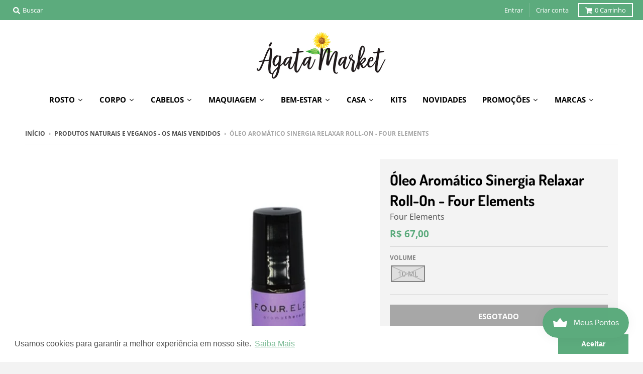

--- FILE ---
content_type: text/html; charset=utf-8
request_url: https://agatamarket.com/collections/mais-vendidos/products/oleo-aromatico-roll-on-sinergia-relaxar-four-elements
body_size: 65283
content:
<!doctype html>
<!--[if IE 8]><html class="no-js lt-ie9" lang="pt-BR"> <![endif]-->
<!--[if IE 9 ]><html class="ie9 no-js"> <![endif]-->
<!--[if (gt IE 9)|!(IE)]><!--> <html class="no-js" lang="pt-BR"> <!--<![endif]-->
<head>
  <meta charset="utf-8">
  <meta http-equiv="X-UA-Compatible" content="IE=edge,chrome=1">
  <link rel="canonical" href="https://agatamarket.com/products/oleo-aromatico-roll-on-sinergia-relaxar-four-elements">
  <meta name="viewport" content="width=device-width,initial-scale=1">
  <meta name="theme-color" content="#5cab7d">
  <meta name="facebook-domain-verification" content="s6dhzhmuduc07v84tmpi66bxlpxx1a" />
  <meta name="google-site-verification" content="dVOKfDtEWiU4VnWE-TOV0fHBBppjfzq-_RtREZYxcD8" />
	
  
  <link rel="shortcut icon" href="//agatamarket.com/cdn/shop/files/agatamarket-favicon_32x32.png?v=1613687986" type="image/png" />
  

  <title>
    Óleo Aromático Sinergia Relaxar Roll-On - Four Elements &ndash; Ágata Market
  </title>

  
    <meta name="description" content="Óleo Aromático puro 100% natural, vegano e orgânico na Ágata Market | Four Elements | Frete Grátis, 3x Sem Juros &amp; Cupons.">
  

  <meta property="og:site_name" content="Ágata Market">
<meta property="og:url" content="https://agatamarket.com/products/oleo-aromatico-roll-on-sinergia-relaxar-four-elements">
<meta property="og:title" content="Óleo Aromático Sinergia Relaxar Roll-On - Four Elements">
<meta property="og:type" content="product">
<meta property="og:description" content="Óleo Aromático puro 100% natural, vegano e orgânico na Ágata Market | Four Elements | Frete Grátis, 3x Sem Juros &amp; Cupons."><meta property="product:availability" content="oos">
  <meta property="product:price:amount" content="67,00">
  <meta property="product:price:currency" content="BRL"><meta property="og:image" content="http://agatamarket.com/cdn/shop/products/four-elements-oloe-aromatico-relaxar_1200x1200.jpg?v=1603808128">
      <meta property="og:image:secure_url" content="https://agatamarket.com/cdn/shop/products/four-elements-oloe-aromatico-relaxar_1200x1200.jpg?v=1603808128">
      <meta property="og:image:width" content="800">
      <meta property="og:image:height" content="800"><meta property="og:image" content="http://agatamarket.com/cdn/shop/products/four-elements-olee-aromatico-relaxar-aberto_1200x1200.jpg?v=1603808142">
      <meta property="og:image:secure_url" content="https://agatamarket.com/cdn/shop/products/four-elements-olee-aromatico-relaxar-aberto_1200x1200.jpg?v=1603808142">
      <meta property="og:image:width" content="800">
      <meta property="og:image:height" content="800">

<meta name="twitter:site" content="@">
<meta name="twitter:card" content="summary_large_image">
<meta name="twitter:title" content="Óleo Aromático Sinergia Relaxar Roll-On - Four Elements">
<meta name="twitter:description" content="Óleo Aromático puro 100% natural, vegano e orgânico na Ágata Market | Four Elements | Frete Grátis, 3x Sem Juros &amp; Cupons.">


  <script>window.performance && window.performance.mark && window.performance.mark('shopify.content_for_header.start');</script><meta name="google-site-verification" content="RwC1jODybULAKiT1B7ro7c2lEsoyvKYCa_IXMDrBPfY">
<meta id="shopify-digital-wallet" name="shopify-digital-wallet" content="/2499706991/digital_wallets/dialog">
<link rel="alternate" type="application/json+oembed" href="https://agatamarket.com/products/oleo-aromatico-roll-on-sinergia-relaxar-four-elements.oembed">
<script async="async" src="/checkouts/internal/preloads.js?locale=pt-BR"></script>
<script id="shopify-features" type="application/json">{"accessToken":"d43fafee72e85536c406180f8d6a7bf7","betas":["rich-media-storefront-analytics"],"domain":"agatamarket.com","predictiveSearch":true,"shopId":2499706991,"locale":"pt-br"}</script>
<script>var Shopify = Shopify || {};
Shopify.shop = "agata-market.myshopify.com";
Shopify.locale = "pt-BR";
Shopify.currency = {"active":"BRL","rate":"1.0"};
Shopify.country = "BR";
Shopify.theme = {"name":"District","id":44641255535,"schema_name":"District","schema_version":"3.2.3","theme_store_id":735,"role":"main"};
Shopify.theme.handle = "null";
Shopify.theme.style = {"id":null,"handle":null};
Shopify.cdnHost = "agatamarket.com/cdn";
Shopify.routes = Shopify.routes || {};
Shopify.routes.root = "/";</script>
<script type="module">!function(o){(o.Shopify=o.Shopify||{}).modules=!0}(window);</script>
<script>!function(o){function n(){var o=[];function n(){o.push(Array.prototype.slice.apply(arguments))}return n.q=o,n}var t=o.Shopify=o.Shopify||{};t.loadFeatures=n(),t.autoloadFeatures=n()}(window);</script>
<script id="shop-js-analytics" type="application/json">{"pageType":"product"}</script>
<script defer="defer" async type="module" src="//agatamarket.com/cdn/shopifycloud/shop-js/modules/v2/client.init-shop-cart-sync_3h47opaZ.pt-BR.esm.js"></script>
<script defer="defer" async type="module" src="//agatamarket.com/cdn/shopifycloud/shop-js/modules/v2/chunk.common_ClFObWFp.esm.js"></script>
<script type="module">
  await import("//agatamarket.com/cdn/shopifycloud/shop-js/modules/v2/client.init-shop-cart-sync_3h47opaZ.pt-BR.esm.js");
await import("//agatamarket.com/cdn/shopifycloud/shop-js/modules/v2/chunk.common_ClFObWFp.esm.js");

  window.Shopify.SignInWithShop?.initShopCartSync?.({"fedCMEnabled":true,"windoidEnabled":true});

</script>
<script>(function() {
  var isLoaded = false;
  function asyncLoad() {
    if (isLoaded) return;
    isLoaded = true;
    var urls = ["\/\/code.tidio.co\/vub32gzhywimf8agzcf2f9kseguvhysa.js?shop=agata-market.myshopify.com","https:\/\/na.shgcdn3.com\/collector.js?shop=agata-market.myshopify.com","\/\/full-page-zoom.product-image-zoom.com\/js\/core\/main.min.js?timestamp=1652268708\u0026shop=agata-market.myshopify.com","https:\/\/js.smile.io\/v1\/smile-shopify.js?shop=agata-market.myshopify.com","https:\/\/cdn.shopify.com\/s\/files\/1\/0024\/9970\/6991\/t\/4\/assets\/booster_eu_cookie_2499706991.js?v=1660850743\u0026shop=agata-market.myshopify.com","\/\/searchserverapi.com\/widgets\/shopify\/init.js?a=8A6n5b0Z7W\u0026shop=agata-market.myshopify.com","https:\/\/cdn.nfcube.com\/instafeed-c2f199657e7454db3f096b447f071182.js?shop=agata-market.myshopify.com","https:\/\/cdn.hextom.com\/js\/freeshippingbar.js?shop=agata-market.myshopify.com","https:\/\/gcdn.incartupsell.com\/fbhce-DmqyYzxBY3uEBgZxTKq7.js?c=1765829901\u0026shop=agata-market.myshopify.com","\/\/backinstock.useamp.com\/widget\/20343_1767154760.js?category=bis\u0026v=6\u0026shop=agata-market.myshopify.com"];
    for (var i = 0; i < urls.length; i++) {
      var s = document.createElement('script');
      s.type = 'text/javascript';
      s.async = true;
      s.src = urls[i];
      var x = document.getElementsByTagName('script')[0];
      x.parentNode.insertBefore(s, x);
    }
  };
  if(window.attachEvent) {
    window.attachEvent('onload', asyncLoad);
  } else {
    window.addEventListener('load', asyncLoad, false);
  }
})();</script>
<script id="__st">var __st={"a":2499706991,"offset":-10800,"reqid":"c286d372-f983-4f9a-9eda-90d6de57fde5-1768584297","pageurl":"agatamarket.com\/collections\/mais-vendidos\/products\/oleo-aromatico-roll-on-sinergia-relaxar-four-elements","u":"3d589d5722f6","p":"product","rtyp":"product","rid":5991754825900};</script>
<script>window.ShopifyPaypalV4VisibilityTracking = true;</script>
<script id="captcha-bootstrap">!function(){'use strict';const t='contact',e='account',n='new_comment',o=[[t,t],['blogs',n],['comments',n],[t,'customer']],c=[[e,'customer_login'],[e,'guest_login'],[e,'recover_customer_password'],[e,'create_customer']],r=t=>t.map((([t,e])=>`form[action*='/${t}']:not([data-nocaptcha='true']) input[name='form_type'][value='${e}']`)).join(','),a=t=>()=>t?[...document.querySelectorAll(t)].map((t=>t.form)):[];function s(){const t=[...o],e=r(t);return a(e)}const i='password',u='form_key',d=['recaptcha-v3-token','g-recaptcha-response','h-captcha-response',i],f=()=>{try{return window.sessionStorage}catch{return}},m='__shopify_v',_=t=>t.elements[u];function p(t,e,n=!1){try{const o=window.sessionStorage,c=JSON.parse(o.getItem(e)),{data:r}=function(t){const{data:e,action:n}=t;return t[m]||n?{data:e,action:n}:{data:t,action:n}}(c);for(const[e,n]of Object.entries(r))t.elements[e]&&(t.elements[e].value=n);n&&o.removeItem(e)}catch(o){console.error('form repopulation failed',{error:o})}}const l='form_type',E='cptcha';function T(t){t.dataset[E]=!0}const w=window,h=w.document,L='Shopify',v='ce_forms',y='captcha';let A=!1;((t,e)=>{const n=(g='f06e6c50-85a8-45c8-87d0-21a2b65856fe',I='https://cdn.shopify.com/shopifycloud/storefront-forms-hcaptcha/ce_storefront_forms_captcha_hcaptcha.v1.5.2.iife.js',D={infoText:'Protegido por hCaptcha',privacyText:'Privacidade',termsText:'Termos'},(t,e,n)=>{const o=w[L][v],c=o.bindForm;if(c)return c(t,g,e,D).then(n);var r;o.q.push([[t,g,e,D],n]),r=I,A||(h.body.append(Object.assign(h.createElement('script'),{id:'captcha-provider',async:!0,src:r})),A=!0)});var g,I,D;w[L]=w[L]||{},w[L][v]=w[L][v]||{},w[L][v].q=[],w[L][y]=w[L][y]||{},w[L][y].protect=function(t,e){n(t,void 0,e),T(t)},Object.freeze(w[L][y]),function(t,e,n,w,h,L){const[v,y,A,g]=function(t,e,n){const i=e?o:[],u=t?c:[],d=[...i,...u],f=r(d),m=r(i),_=r(d.filter((([t,e])=>n.includes(e))));return[a(f),a(m),a(_),s()]}(w,h,L),I=t=>{const e=t.target;return e instanceof HTMLFormElement?e:e&&e.form},D=t=>v().includes(t);t.addEventListener('submit',(t=>{const e=I(t);if(!e)return;const n=D(e)&&!e.dataset.hcaptchaBound&&!e.dataset.recaptchaBound,o=_(e),c=g().includes(e)&&(!o||!o.value);(n||c)&&t.preventDefault(),c&&!n&&(function(t){try{if(!f())return;!function(t){const e=f();if(!e)return;const n=_(t);if(!n)return;const o=n.value;o&&e.removeItem(o)}(t);const e=Array.from(Array(32),(()=>Math.random().toString(36)[2])).join('');!function(t,e){_(t)||t.append(Object.assign(document.createElement('input'),{type:'hidden',name:u})),t.elements[u].value=e}(t,e),function(t,e){const n=f();if(!n)return;const o=[...t.querySelectorAll(`input[type='${i}']`)].map((({name:t})=>t)),c=[...d,...o],r={};for(const[a,s]of new FormData(t).entries())c.includes(a)||(r[a]=s);n.setItem(e,JSON.stringify({[m]:1,action:t.action,data:r}))}(t,e)}catch(e){console.error('failed to persist form',e)}}(e),e.submit())}));const S=(t,e)=>{t&&!t.dataset[E]&&(n(t,e.some((e=>e===t))),T(t))};for(const o of['focusin','change'])t.addEventListener(o,(t=>{const e=I(t);D(e)&&S(e,y())}));const B=e.get('form_key'),M=e.get(l),P=B&&M;t.addEventListener('DOMContentLoaded',(()=>{const t=y();if(P)for(const e of t)e.elements[l].value===M&&p(e,B);[...new Set([...A(),...v().filter((t=>'true'===t.dataset.shopifyCaptcha))])].forEach((e=>S(e,t)))}))}(h,new URLSearchParams(w.location.search),n,t,e,['guest_login'])})(!0,!0)}();</script>
<script integrity="sha256-4kQ18oKyAcykRKYeNunJcIwy7WH5gtpwJnB7kiuLZ1E=" data-source-attribution="shopify.loadfeatures" defer="defer" src="//agatamarket.com/cdn/shopifycloud/storefront/assets/storefront/load_feature-a0a9edcb.js" crossorigin="anonymous"></script>
<script data-source-attribution="shopify.dynamic_checkout.dynamic.init">var Shopify=Shopify||{};Shopify.PaymentButton=Shopify.PaymentButton||{isStorefrontPortableWallets:!0,init:function(){window.Shopify.PaymentButton.init=function(){};var t=document.createElement("script");t.src="https://agatamarket.com/cdn/shopifycloud/portable-wallets/latest/portable-wallets.pt-br.js",t.type="module",document.head.appendChild(t)}};
</script>
<script data-source-attribution="shopify.dynamic_checkout.buyer_consent">
  function portableWalletsHideBuyerConsent(e){var t=document.getElementById("shopify-buyer-consent"),n=document.getElementById("shopify-subscription-policy-button");t&&n&&(t.classList.add("hidden"),t.setAttribute("aria-hidden","true"),n.removeEventListener("click",e))}function portableWalletsShowBuyerConsent(e){var t=document.getElementById("shopify-buyer-consent"),n=document.getElementById("shopify-subscription-policy-button");t&&n&&(t.classList.remove("hidden"),t.removeAttribute("aria-hidden"),n.addEventListener("click",e))}window.Shopify?.PaymentButton&&(window.Shopify.PaymentButton.hideBuyerConsent=portableWalletsHideBuyerConsent,window.Shopify.PaymentButton.showBuyerConsent=portableWalletsShowBuyerConsent);
</script>
<script data-source-attribution="shopify.dynamic_checkout.cart.bootstrap">document.addEventListener("DOMContentLoaded",(function(){function t(){return document.querySelector("shopify-accelerated-checkout-cart, shopify-accelerated-checkout")}if(t())Shopify.PaymentButton.init();else{new MutationObserver((function(e,n){t()&&(Shopify.PaymentButton.init(),n.disconnect())})).observe(document.body,{childList:!0,subtree:!0})}}));
</script>

<script>window.performance && window.performance.mark && window.performance.mark('shopify.content_for_header.end');</script><link href="//agatamarket.com/cdn/shop/t/4/assets/theme.scss.css?v=133986052830478453911761933969" rel="stylesheet" type="text/css" media="all" />

  

  <script>
    window.StyleHatch = window.StyleHatch || {};
    StyleHatch.Strings = {
      instagramAddToken: "Adicione seu token de acesso Instagram.",
      instagramInvalidToken: "O token de acesso Instagram é inválido. Verifique se você adicionou o token completo.",
      instagramRateLimitToken: "Sua loja está atualmente acima do limite de taxa do Instagram. Contate o apoio de Style Hatch para detalhes.",
      addToCart: "Adicionar ao carrinho",
      soldOut: "Esgotado",
      addressError: "Não é possível localizar o endereço",
      addressNoResults: "Nenhum resultado para este endereço",
      addressQueryLimit: "Você excedeu a cota de uso da API do Google. Considere a atualização para um \u003ca href=\"https:\/\/developers.google.com\/maps\/premium\/usage-limits\"\u003ePlano Premium\u003c\/a\u003e.",
      authError: "Ocorreu um problema ao autenticar sua conta do Google Maps.",
      agreeNotice: "Você deve concordar com os termos e condições de vendas para check-out."
    }
    StyleHatch.currencyFormat = "R$ {{amount_with_comma_separator}}";
    StyleHatch.ajaxCartEnable = true;
    StyleHatch.cartData = {"note":null,"attributes":{},"original_total_price":0,"total_price":0,"total_discount":0,"total_weight":0.0,"item_count":0,"items":[],"requires_shipping":false,"currency":"BRL","items_subtotal_price":0,"cart_level_discount_applications":[],"checkout_charge_amount":0};
    // Post defer
    window.addEventListener('DOMContentLoaded', function() {
      (function( $ ) {
      

      
      
      })(jq223);
    });
    document.documentElement.className = document.documentElement.className.replace('no-js', 'js');
  </script>
  <script type="text/javascript">
    window.lazySizesConfig = window.lazySizesConfig || {};
    window.lazySizesConfig.loadMode = 1;
  </script>
  <!--[if (gt IE 9)|!(IE)]><!--><script src="//agatamarket.com/cdn/shop/t/4/assets/lazysizes.min.js?v=7751732480983734371552301422" async="async"></script><!--<![endif]-->
  <!--[if lte IE 9]><script src="//agatamarket.com/cdn/shop/t/4/assets/lazysizes.min.js?v=7751732480983734371552301422"></script><![endif]-->
  <!--[if (gt IE 9)|!(IE)]><!--><script src="//agatamarket.com/cdn/shop/t/4/assets/vendor.js?v=77013376826517269021552301423" defer="defer"></script><!--<![endif]-->
  <!--[if lte IE 9]><script src="//agatamarket.com/cdn/shop/t/4/assets/vendor.js?v=77013376826517269021552301423"></script><![endif]-->
  
  <!--[if (gt IE 9)|!(IE)]><!--><script src="//agatamarket.com/cdn/shop/t/4/assets/theme.min.js?v=5479472385665187771552301422" defer="defer"></script><!--<![endif]-->
  <!--[if lte IE 9]><script src="//agatamarket.com/cdn/shop/t/4/assets/theme.min.js?v=5479472385665187771552301422"></script><![endif]-->


  
<!-- Zapiet | Store Pickup + Delivery -->


<style type="text/css">
.mfp-bg{z-index:999999998;overflow:hidden;background:#0b0b0b;opacity:.8}.mfp-bg,.mfp-wrap{top:0;left:0;width:100%;height:100%;position:fixed}.mfp-wrap{z-index:999999999;outline:0!important;-webkit-backface-visibility:hidden}.mfp-container{text-align:center;position:absolute;width:100%;height:100%;left:0;top:0;padding:0 8px;-webkit-box-sizing:border-box;box-sizing:border-box}.mfp-container:before{content:"";display:inline-block;height:100%;vertical-align:middle}.mfp-align-top .mfp-container:before{display:none}.mfp-content{position:relative;display:inline-block;vertical-align:middle;margin:0 auto;text-align:left;z-index:1045}.mfp-ajax-holder .mfp-content,.mfp-inline-holder .mfp-content{width:100%;cursor:auto}.mfp-ajax-cur{cursor:progress}.mfp-zoom-out-cur,.mfp-zoom-out-cur .mfp-image-holder .mfp-close{cursor:-webkit-zoom-out;cursor:zoom-out}.mfp-zoom{cursor:pointer;cursor:-webkit-zoom-in;cursor:zoom-in}.mfp-auto-cursor .mfp-content{cursor:auto}.mfp-arrow,.mfp-close,.mfp-counter,.mfp-preloader{-webkit-user-select:none;-moz-user-select:none;-ms-user-select:none;user-select:none}.mfp-loading.mfp-figure{display:none}.mfp-hide{display:none!important}.mfp-preloader{color:#ccc;position:absolute;top:50%;width:auto;text-align:center;margin-top:-.8em;left:8px;right:8px;z-index:1044}.mfp-preloader a{color:#ccc}.mfp-preloader a:hover{color:#fff}.mfp-s-error .mfp-content,.mfp-s-ready .mfp-preloader{display:none}button.mfp-arrow,button.mfp-close{overflow:visible;cursor:pointer;background:0 0;border:0;-webkit-appearance:none;display:block;outline:0;padding:0;z-index:1046;-webkit-box-shadow:none;box-shadow:none;-ms-touch-action:manipulation;touch-action:manipulation}button::-moz-focus-inner{padding:0;border:0}.mfp-close{width:44px;height:44px;line-height:44px;position:absolute;right:0;top:0;text-decoration:none;text-align:center;opacity:.65;padding:0 0 18px 10px;color:#fff;font-style:normal;font-size:28px;font-family:Arial,Baskerville,monospace}.mfp-close:focus,.mfp-close:hover{opacity:1}.mfp-close:active{top:1px}.mfp-close-btn-in .mfp-close{color:#333}@media (max-width:900px){.mfp-container{padding-left:6px;padding-right:6px}}.picker,.picker__holder{width:100%;position:absolute}.picker{font-size:16px;text-align:left;line-height:1.2;color:#000;z-index:10000;-webkit-user-select:none;-moz-user-select:none;-ms-user-select:none;user-select:none}.picker__input{cursor:default}.picker__input.picker__input--active{border-color:#0089ec}.picker__holder{overflow-y:auto;-webkit-overflow-scrolling:touch;background:#fff;border:1px solid #aaa;border-top-width:0;border-bottom-width:0;border-radius:0 0 5px 5px;-webkit-box-sizing:border-box;box-sizing:border-box;min-width:176px;max-width:466px;max-height:0;-moz-opacity:0;opacity:0;-webkit-transform:translateY(-1em) perspective(600px) rotateX(10deg);transform:translateY(-1em) perspective(600px) rotateX(10deg);transition:-webkit-transform .15s ease-out,opacity .15s ease-out,max-height 0s .15s,border-width 0s .15s;-webkit-transition:opacity .15s ease-out,max-height 0s .15s,border-width 0s .15s,-webkit-transform .15s ease-out;transition:opacity .15s ease-out,max-height 0s .15s,border-width 0s .15s,-webkit-transform .15s ease-out;transition:transform .15s ease-out,opacity .15s ease-out,max-height 0s .15s,border-width 0s .15s;transition:transform .15s ease-out,opacity .15s ease-out,max-height 0s .15s,border-width 0s .15s,-webkit-transform .15s ease-out}
.picker__frame{padding:1px}.picker__wrap{margin:-1px}.picker--opened .picker__holder{max-height:25em;-moz-opacity:1;opacity:1;border-top-width:1px;border-bottom-width:1px;-webkit-transform:translateY(0) perspective(600px) rotateX(0);transform:translateY(0) perspective(600px) rotateX(0);transition:-webkit-transform .15s ease-out,opacity .15s ease-out,max-height 0s,border-width 0s;-webkit-transition:opacity .15s ease-out,max-height 0s,border-width 0s,-webkit-transform .15s ease-out;transition:opacity .15s ease-out,max-height 0s,border-width 0s,-webkit-transform .15s ease-out;transition:transform .15s ease-out,opacity .15s ease-out,max-height 0s,border-width 0s;transition:transform .15s ease-out,opacity .15s ease-out,max-height 0s,border-width 0s,-webkit-transform .15s ease-out;-webkit-box-shadow:0 6px 18px 1px rgba(0,0,0,.12);box-shadow:0 6px 18px 1px rgba(0,0,0,.12)}.picker__footer,.picker__header,.picker__table{text-align:center}.picker__day--highlighted,.picker__select--month:focus,.picker__select--year:focus{border-color:#0089ec}.picker__box{padding:0 1em}.picker__header{position:relative;margin-top:.75em}.picker__month,.picker__year{font-weight:500;display:inline-block;margin-left:.25em;margin-right:.25em}.picker__year{color:#999;font-size:.8em;font-style:italic}.picker__select--month,.picker__select--year{border:1px solid #b7b7b7;height:2em;padding:.5em;margin-left:.25em;margin-right:.25em}.picker__select--month{width:35%}.picker__select--year{width:22.5%}.picker__nav--next,.picker__nav--prev{position:absolute;padding:.5em 1.25em;width:1em;height:1em;-webkit-box-sizing:content-box;box-sizing:content-box;top:-.25em}.picker__nav--prev{left:-1em;padding-right:1.25em}.picker__nav--next{right:-1em;padding-left:1.25em}@media (min-width:24.5em){.picker__select--month,.picker__select--year{margin-top:-.5em}.picker__nav--next,.picker__nav--prev{top:-.33em}.picker__nav--prev{padding-right:1.5em}.picker__nav--next{padding-left:1.5em}}.picker__nav--next:before,.picker__nav--prev:before{content:" ";border-top:.5em solid transparent;border-bottom:.5em solid transparent;border-right:.75em solid #000;width:0;height:0;display:block;margin:0 auto}.picker__nav--next:before{border-right:0;border-left:.75em solid #000}.picker__nav--next:hover,.picker__nav--prev:hover{cursor:pointer;color:#000;background:#b1dcfb}.picker__nav--disabled,.picker__nav--disabled:before,.picker__nav--disabled:before:hover,.picker__nav--disabled:hover{cursor:default;background:0 0;border-right-color:#f5f5f5;border-left-color:#f5f5f5}.picker--focused .picker__day--highlighted,.picker__day--highlighted:hover,.picker__day--infocus:hover,.picker__day--outfocus:hover{color:#000;cursor:pointer;background:#b1dcfb}.picker__table{border-collapse:collapse;border-spacing:0;table-layout:fixed;font-size:inherit;width:100%;margin-top:.75em;margin-bottom:.5em}@media (min-height:33.875em){.picker__table{margin-bottom:.75em}}.picker__table td{margin:0;padding:0}.picker__weekday{width:14.285714286%;font-size:.75em;padding-bottom:.25em;color:#999;font-weight:500}@media (min-height:33.875em){.picker__weekday{padding-bottom:.5em}}.picker__day{padding:.3125em 0;font-weight:200;border:1px solid transparent}.picker__day--today{position:relative}.picker__day--today:before{content:" ";position:absolute;top:2px;right:2px;width:0;height:0;border-top:.5em solid #0059bc;border-left:.5em solid transparent}.picker__day--disabled:before{border-top-color:#aaa}.picker__day--outfocus{color:#ddd}.picker--focused .picker__day--selected,.picker__day--selected,.picker__day--selected:hover{background:#0089ec;color:#fff}.picker--focused .picker__day--disabled,.picker__day--disabled,.picker__day--disabled:hover{background:#f5f5f5;border-color:#f5f5f5;color:#ddd;cursor:default}.picker__day--highlighted.picker__day--disabled,.picker__day--highlighted.picker__day--disabled:hover{background:#bbb}.picker__button--clear,.picker__button--close,.picker__button--today{border:1px solid #fff;background:#fff;font-size:.8em;padding:.66em 0;font-weight:700;width:33%;display:inline-block;vertical-align:bottom}.picker__button--clear:hover,.picker__button--close:hover,.picker__button--today:hover{cursor:pointer;color:#000;background:#b1dcfb;border-bottom-color:#b1dcfb}.picker__button--clear:focus,.picker__button--close:focus,.picker__button--today:focus{background:#b1dcfb;border-color:#0089ec;outline:0}.picker__button--clear:before,.picker__button--close:before,.picker__button--today:before{position:relative;display:inline-block;height:0}.picker__button--clear:before,.picker__button--today:before{content:" ";margin-right:.45em}.picker__button--today:before{top:-.05em;width:0;border-top:.66em solid #0059bc;border-left:.66em solid transparent}.picker__button--clear:before{top:-.25em;width:.66em;border-top:3px solid #e20}.picker__button--close:before{content:"\D7";top:-.1em;vertical-align:top;font-size:1.1em;margin-right:.35em;color:#777}.picker__button--today[disabled],.picker__button--today[disabled]:hover{background:#f5f5f5;border-color:#f5f5f5;color:#ddd;cursor:default}.picker__button--today[disabled]:before{border-top-color:#aaa}.picker--focused .picker__list-item--highlighted,.picker__list-item--highlighted:hover,.picker__list-item:hover{background:#b1dcfb;cursor:pointer;color:#000}.picker__list{list-style:none;padding:.75em 0 4.2em;margin:0}.picker__list-item{border-bottom:1px solid #ddd;border-top:1px solid #ddd;margin-bottom:-1px;position:relative;background:#fff;padding:.75em 1.25em}@media (min-height:46.75em){.picker__list-item{padding:.5em 1em}}.picker__list-item--highlighted,.picker__list-item:hover{border-color:#0089ec;z-index:10}.picker--focused .picker__list-item--selected,.picker__list-item--selected,.picker__list-item--selected:hover{background:#0089ec;color:#fff;z-index:10}.picker--focused .picker__list-item--disabled,.picker__list-item--disabled,.picker__list-item--disabled:hover{background:#f5f5f5;color:#ddd;cursor:default;border-color:#ddd;z-index:auto}.picker--time .picker__button--clear{display:block;width:80%;margin:1em auto 0;padding:1em 1.25em;background:0 0;border:0;font-weight:500;font-size:.67em;text-align:center;text-transform:uppercase;color:#666}.picker--time .picker__button--clear:focus,.picker--time .picker__button--clear:hover{background:#e20;border-color:#e20;cursor:pointer;color:#fff;outline:0}.picker--time .picker__button--clear:before{top:-.25em;color:#666;font-size:1.25em;font-weight:700}.picker--time .picker__button--clear:focus:before,.picker--time .picker__button--clear:hover:before{color:#fff;border-color:#fff}.picker--time{min-width:256px;max-width:320px}.picker--time .picker__holder{background:#f2f2f2}@media (min-height:40.125em){.picker--time .picker__holder{font-size:.875em}}.picker--time .picker__box{padding:0;position:relative}#storePickupApp{display:-webkit-box;display:-ms-flexbox;display:flex;-webkit-box-orient:vertical;-webkit-box-direction:normal;-ms-flex-direction:column;flex-direction:column;margin-bottom:1rem;margin-top:1rem;text-align:left}#storePickupApp tr{display:table-row}#storePickupApp tr td{display:table-cell}#storePickupApp .filterByRegion select{width:100%}#storePickupApp .row{display:block}#storePickupApp .picker__weekday{padding:1em!important}#storePickupApp input[type=text]{-webkit-box-flex:1;-ms-flex-positive:1;flex-grow:1;padding:.7em 1em;border:1px solid #dadada;-webkit-box-shadow:inset 0 1px 3px #ddd;box-shadow:inset 0 1px 3px #ddd;-webkit-box-sizing:border-box;box-sizing:border-box;border-radius:4px;width:100%;margin-bottom:0;font-size:.9em;line-height:1em;height:inherit}#storePickupApp p{padding:0;margin:10px 0;font-size:.9em}#storePickupApp .pickupPagination{padding:0;margin:1em 0 0;font-size:.9em;display:-webkit-box;display:-ms-flexbox;display:flex;-webkit-box-align:center;-ms-flex-align:center;align-items:center;-webkit-box-pack:center;-ms-flex-pack:center;justify-content:center}#storePickupApp .pickupPagination li{margin-right:.4em;border:1px solid #dadada;border-radius:4px;display:-webkit-box;display:-ms-flexbox;display:flex}#storePickupApp .pickupPagination li a{padding:.5em 1em}#storePickupApp .pickupPagination li.active{background:#eee}#storePickupApp .pickupPagination li:hover{border-color:#c1c1c1}#storePickupApp .checkoutMethodsContainer{display:-webkit-box;display:-ms-flexbox;display:flex;-webkit-box-align:center;-ms-flex-align:center;align-items:center;-webkit-box-flex:1;-ms-flex-positive:1;flex-grow:1;-ms-flex-wrap:nowrap;flex-wrap:nowrap;-webkit-box-align:stretch;-ms-flex-align:stretch;align-items:stretch}#storePickupApp .checkoutMethodsContainer.inline{-webkit-box-orient:vertical;-webkit-box-direction:normal;-ms-flex-direction:column;flex-direction:column}#storePickupApp .checkoutMethodsContainer.inline,#storePickupApp .checkoutMethodsContainer.inline .checkoutMethod{display:-webkit-box;display:-ms-flexbox;display:flex}#storePickupApp .checkoutMethodsContainer.default .checkoutMethod{-webkit-box-flex:1;-ms-flex:1;flex:1;-webkit-box-orient:vertical;-webkit-box-direction:normal;-ms-flex-direction:column;flex-direction:column;-webkit-box-pack:center;-ms-flex-pack:center;justify-content:center;-webkit-box-align:center;-ms-flex-align:center;align-items:center;display:-webkit-box;display:-ms-flexbox;display:flex;margin-right:.5em;border:1px solid #dadada;border-radius:5px;padding:1em}#storePickupApp .checkoutMethodsContainer.default .checkoutMethod:last-child{margin-right:0}#storePickupApp .checkoutMethodsContainer.default .checkoutMethod:hover{cursor:pointer;border-color:#c1c1c1}#storePickupApp .checkoutMethodsContainer.default .checkoutMethod.active{background:#eee}#storePickupApp .checkoutMethodsContainer.default .checkoutMethod .checkoutMethodImage{display:-webkit-box;display:-ms-flexbox;display:flex;-webkit-box-align:center;-ms-flex-align:center;align-items:center;-webkit-box-pack:center;-ms-flex-pack:center;justify-content:center;padding-bottom:.5em}#storePickupApp .checkoutMethodsContainer.default .checkoutMethod .checkoutMethodImage img{max-height:26px}#storePickupApp .checkoutMethodsContainer.default .checkoutMethod .checkoutMethodName{text-align:center;line-height:1em;font-size:.9em}#storePickupApp .checkoutMethodsContainer.custom .checkoutMethod{-webkit-box-flex:1;-ms-flex:1;flex:1;-webkit-box-orient:vertical;-webkit-box-direction:normal;-ms-flex-direction:column;flex-direction:column;-webkit-box-pack:center;-ms-flex-pack:center;justify-content:center;-webkit-box-align:center;-ms-flex-align:center;align-items:center;display:-webkit-box;display:-ms-flexbox;display:flex;margin-right:.5em}#storePickupApp .checkoutMethodsContainer.custom .checkoutMethod:last-child{margin-right:0}#storePickupApp .checkoutMethodsContainer.custom .checkoutMethod .checkoutMethodImage{display:-webkit-box;display:-ms-flexbox;display:flex;-webkit-box-align:center;-ms-flex-align:center;align-items:center;-webkit-box-pack:center;-ms-flex-pack:center;justify-content:center}#storePickupApp .checkoutMethodContainer.pickup #searchBlock{margin-top:1em}#storePickupApp .checkoutMethodContainer .inputWithButton{display:-webkit-box;display:-ms-flexbox;display:flex;margin-bottom:1em;position:relative}#storePickupApp .checkoutMethodContainer .inputWithButton input[type=text]{-webkit-box-flex:1;-ms-flex:1;flex:1;border-right:0;margin:0;max-width:inherit;border-radius:4px 0 0 4px;line-height:1em}#storePickupApp .checkoutMethodContainer .inputWithButton .button{display:-webkit-box;display:-ms-flexbox;display:flex;-webkit-box-align:center;-ms-flex-align:center;align-items:center;-webkit-box-pack:center;-ms-flex-pack:center;justify-content:center;background:#eee;border:none;border:1px solid #dadada;border-radius:0 4px 4px 0;font-size:1.2em;padding:0 .6em;margin:0;width:inherit}#storePickupApp .checkoutMethodContainer .inputWithButton .button:hover{cursor:pointer}#storePickupApp .checkoutMethodContainer .inputWithButton .button .fa{color:#000}#storePickupApp .checkoutMethodContainer .locations{border:1px solid #dadada;border-radius:4px;margin-top:.5em;max-height:240px;overflow-y:auto}#storePickupApp .checkoutMethodContainer .locations .location{padding:1em;display:-webkit-box;display:-ms-flexbox;display:flex;line-height:1.2em;border-bottom:1px solid #f3f3f3;margin-bottom:0;-webkit-box-align:start;-ms-flex-align:start;align-items:flex-start}#storePickupApp .checkoutMethodContainer .locations .location input[type=radio]{margin-top:.2em;margin-right:.7em;height:inherit}#storePickupApp .checkoutMethodContainer .locations .location:last-child{border-bottom:none}#storePickupApp .checkoutMethodContainer .locations .location.active{background:#eee}#storePickupApp .checkoutMethodContainer .locations .location .block{display:-webkit-box;display:-ms-flexbox;display:flex;-webkit-box-orient:vertical;-webkit-box-direction:normal;-ms-flex-direction:column;flex-direction:column;font-size:.9em}#storePickupApp .checkoutMethodContainer .locations .location .block .company_name{display:-webkit-box;display:-ms-flexbox;display:flex;margin-bottom:.3em}#storePickupApp .checkoutMethodContainer .locations .location .block .moreInformationLink{margin-top:.3em}#storePickupApp .checkoutMethodContainer .picker__holder{bottom:-39px}#storePickupApp .checkoutMethodContainer .picker__list{padding:0;display:block}#storePickupApp .checkoutMethodContainer.delivery .inputWithButton,#storePickupApp .checkoutMethodContainer.shipping .inputWithButton{margin-bottom:0}#storePickupApp .checkoutMethodContainer .picker__list-item,#storePickupApp .checkoutMethodContainer .picker__list-item:first-child,#storePickupApp .checkoutMethodContainer .picker__list-item:nth-child(0),#storePickupApp .checkoutMethodContainer .picker__list-item:nth-child(2),#storePickupApp .checkoutMethodContainer .picker__list-item:nth-child(3),#storePickupApp .checkoutMethodContainer .picker__list-item:nth-child(4),#storePickupApp .checkoutMethodContainer .picker__list-item:nth-child(5){width:100%;display:block;padding:1em}#storePickupApp .checkoutMethodContainer.pickup .datePicker{margin-top:1em;margin-bottom:0}#storePickupApp .checkoutMethodContainer.delivery .picker--time .picker__list-item--disabled{display:none}#storePickupApp .spinnerContainer{padding:.5em 0;display:-webkit-box;display:-ms-flexbox;display:flex;-webkit-box-pack:center;-ms-flex-pack:center;justify-content:center;font-size:1.5em}#storePickupApp .error,#storePickupApp .error p{color:#c00}#storePickupApp .picker{left:0}.drawer__cart #storePickupApp .checkoutMethod .checkoutMethodImage img{-webkit-filter:invert(1);filter:invert(1)}.drawer__cart #storePickupApp .checkoutMethod.active{color:#222323}.drawer__cart #storePickupApp .checkoutMethod.active img{-webkit-filter:invert(0);filter:invert(0)}.drawer__cart #storePickupApp .inputWithButton .button,.drawer__cart #storePickupApp .locations .location .block,.drawer__cart #storePickupApp .locations .location a{color:#222323}.zapietModal{color:#333;width:auto;padding:20px;margin:20px auto}.zapietModal,.zapietModal.moreInformation{position:relative;background:#fff;max-width:500px}.zapietModal.moreInformation{margin:0 auto;border:1px solid #fff;border-radius:4px;padding:1em}.zapietModal.moreInformation h2{margin-bottom:.4em;font-size:1.5em}.zapietModal.moreInformation .mfp-close-btn-in .mfp-close{margin:0}.zapietModal.moreInformation table{margin-bottom:0;width:100%}.zapietModal.moreInformation .address{line-height:1.4em;padding-bottom:1em}
</style>

<link href="//agatamarket.com/cdn/shop/t/4/assets/storepickup.scss.css?v=65365550471428489891564085470" rel="stylesheet" type="text/css" media="all" />
<link href="https://maxcdn.bootstrapcdn.com/font-awesome/4.6.1/css/font-awesome.min.css" rel="stylesheet" type="text/css" media="all" />



















<script src="//agatamarket.com/cdn/shop/t/4/assets/storepickup.js?v=113355531863461551981564085467" type="text/javascript"></script>

<script type="text/javascript">
ZapietCachedSettings = {
  // Your myshopify.com domain name. 
  shop_identifier: 'agata-market.myshopify.com',
  // Which language would you like the widget in? Default English. 
  language_code: 'pt',
  // Any custom settings can go here.
  settings: {
    disable_deliveries: false,
    disable_pickups: false,
    disable_shipping: false
  },
  customer: {
    first_name: '',
    last_name: '',
    company: '',
    address1: '',
    address2: '',
    city: '',
    province: '',
    country: '',
    zip: '',
    phone: ''
  },
  advance_notice: {
    pickup: {
      value: '',
      unit: '',
      breakpoint: '',
      after_breakpoint_value: '',
      after_breakpoint_unit: ''
    },
    delivery: { 
      value: '',
      unit: '',
      breakpoint: '',
      after_breakpoint_value: '',
      after_breakpoint_unit: ''
    },
    shipping: {
      value: '',
      breakpoint: '',
      after_breakpoint_value: ''
    }
  },
  started: false,
  // Do not modify the following parameters.
  cached_config: {"enable_app":true,"enable_geo_search_for_pickups":false,"pickup_region_filter_enabled":false,"pickup.enable_map":false,"delivery_validation_method":"within_max_radius","base_country_name":"Brazil","base_country_code":"BR","method_display_style":"inline","date_format":"l, F j, Y","time_format":"h:i A","pickup_address_format":"<span class=\"name\"><strong>{{company_name}}<\/strong><\/span><span class=\"address\">{{address_line_1}}<br>{{city}}, {{postal_code}}<\/span><span class=\"distance\">{{distance}}<\/span>{{more_information}}","rates_enabled":false,"distance_format":"km","enable_delivery_address_autocompletion":false,"enable_pickup_address_autocompletion":false,"pickup_date_picker_enabled":true,"pickup_time_picker_enabled":true,"delivery_date_picker_enabled":true,"delivery_time_picker_enabled":true,"shipping.date_picker_enabled":false,"delivery_validate_cart":false,"pickup_validate_cart":false,"google_maps_api_key":"","enable_checkout_locale":true,"enable_checkout_url":true,"disable_widget_for_digital_items":true,"disable_widget_for_product_handles":"gift-card","enable_checkout_label_updates":true,"delivery_validator":{"enabled":false,"show_on_page_load":true,"sticky":true},"checkout":{"delivery":{"prepopulate_shipping_address":true},"pickup":{"discount_code":"","prepopulate_shipping_address":true}},"methods":{"pickup":{"active":true,"name":"Pickup","sort":3,"status":{"condition":"price","operator":"morethan","value":0,"enabled":true},"button":{"type":"default","default":"","hover":"","active":""}}},"translations":{"methods":{"shipping":"Envio","pickup":"Retirar","delivery":"Entrega"},"calendar":{"january":"Janeiro","february":"Fevereiro","march":"Mar\u00e7o","april":"Abril","may":"Maio","june":"Junho","july":"Julho","august":"Agosto","september":"Setembro","october":"Outubro","november":"Novembro","december":"Dezembro","sunday":"dom","monday":"seg","tuesday":"Tue","wednesday":"ter","thursday":"qui","friday":"sex","saturday":"sab","today":null,"close":null,"labelMonthNext":"Proximo m\u00eas","labelMonthPrev":"M\u00eas anterior","labelMonthSelect":"Selecione o m\u00eas","labelYearSelect":"Selecione o ano","and":"e","between":"entre"},"pickup":{"heading":"Retirar no local","note":null,"location_placeholder":"Preencha o seu c\u00f3digo postal","filter_by_region_placeholder":"Filtrar por regi\u00e3o","location_label":"Selecionar a localiza\u00e7\u00e3o","datepicker_label":"Selecione uma data e hora","date_time_output":"{{DATE}} em {{TIME}}","datepicker_placeholder":"Escolha a data e a hora","locations_found":"Selecione local, data e hora","no_locations_found":"Desculpe, n\u00f3s n\u00e3o encontramos nenhum local de retirada","no_date_time_selected":"Por favor, selecione data e hora","checkout_button":"Continuar","could_not_find_location":"Desculpe, n\u00e3o encontramos a sua localiza\u00e7\u00e3o","checkout_error":"Por favor, selecione a data e a hora para retirada","more_information":"Mais informa\u00e7\u00f5es","opening_hours":"Hor\u00e1rio de funcionamento"},"delivery":{"heading":"Entrega local","note":"Insira o c\u00f3digo postal para verificar se pode escolher entrega local","location_placeholder":"Preencha o seu c\u00f3digo postal","datepicker_label":"Selecione uma data e hora","datepicker_placeholder":"Escolha a data e a hora","date_time_output":"{{DATE}} entre {{SLOT_START_TIME}} e {{SLOT_END_TIME}}","available":"Incrivel! Voc\u00ea pode selecionar a entrega","not_available":"Desculpe! N\u00e3o ha entrega dispon\u00edvel na sua area.","no_date_time_selected":"Porfavor selecione uma data e hora para entrega","checkout_button":"Continuar","could_not_find_location":"Desculpe n\u00f3s n\u00e3o encontramos a sua localiza\u00e7\u00e3o","checkout_error":"Porfavor insira um c\u00f3digo postal valido e selecione a sua preferencia de data e hora para entrega","cart_eligibility_error":"Lamentamos, mas o item selecionado n\u00e3o esta dispon\u00edvel para entrega","delivery_validator_prelude":"N\u00f3s entregamos?","delivery_validator_placeholder":"Introduza o seu c\u00f3digo postal ...","delivery_validator_button_label":"Procurar","delivery_validator_eligible_heading":"Excelente, n\u00f3s fazemos entregas na sua zona!","delivery_validator_eligible_content":"Para come\u00e7ar a fazer compras basta clicar no bot\u00e3o em baixo","delivery_validator_eligible_button_label":"Fazer mais compras","delivery_validator_not_eligible_heading":"Lamentamos mas n\u00e3o fazemos entregas na sua zona","delivery_validator_not_eligible_content":"Temos todo o gosto em que continue a visitar a nossa loja","delivery_validator_not_eligible_button_label":"Fazer mais compras","delivery_validator_error_heading":"Ocorreu um erro","delivery_validator_error_content":"Lamentamos mas parece que ocorreu um erro inesperado. Por favor tente de novo.","delivery_validator_error_button_label":"Fazer mais compras"},"shipping":{"heading":"Envio","note":null,"checkout_button":"Continuar","datepicker_placeholder":"Escolha a data e a hora","checkout_error":"Por favor, escolha a data de retirada"},"shipping_language_code":"pt","delivery_language_code":"pt-BR","pickup_language_code":"pt-PT","pudo_language_code":null},"default_language":"pt","region":"us"}
}

Zapiet.start(ZapietCachedSettings);
</script>
<!-- Zapiet | Store Pickup + Delivery -->
  
<!-- Start of Judge.me Core -->
<link rel="dns-prefetch" href="https://cdn.judge.me/">
<script data-cfasync='false' class='jdgm-settings-script'>window.jdgmSettings={"pagination":5,"disable_web_reviews":false,"badge_no_review_text":"Sem avaliações","badge_n_reviews_text":"{{ n }} avaliação/avaliações","badge_star_color":"#5CAB7D","hide_badge_preview_if_no_reviews":true,"badge_hide_text":false,"enforce_center_preview_badge":false,"widget_title":"Avaliações de Clientes","widget_open_form_text":"Escrever uma avaliação","widget_close_form_text":"Cancelar avaliação","widget_refresh_page_text":"Atualizar página","widget_summary_text":"Baseado em {{ number_of_reviews }} avaliação/avaliações","widget_no_review_text":"Seja o primeiro a escrever uma avaliação","widget_name_field_text":"Nome de exibição","widget_verified_name_field_text":"Nome","widget_name_placeholder_text":"Digite seu nome","widget_required_field_error_text":"Este campo é obrigatório.","widget_email_field_text":"Endereço de email","widget_verified_email_field_text":"Email Verificado (privado, não pode ser editado)","widget_email_placeholder_text":"Seu endereço de email","widget_email_field_error_text":"Por favor, digite um endereço de email válido.","widget_rating_field_text":"Avaliação","widget_review_title_field_text":"Título da Avaliação","widget_review_title_placeholder_text":"Dê um título à sua avaliação","widget_review_body_field_text":"Conteúdo da avaliação","widget_review_body_placeholder_text":"Comece a escrever aqui...","widget_pictures_field_text":"Foto/Vídeo (opcional)","widget_submit_review_text":"Enviar Avaliação","widget_submit_verified_review_text":"Enviar Avaliação ","widget_submit_success_msg_with_auto_publish":"Obrigado! Por favor, atualize a página em alguns momentos para ver sua avaliação. Você pode remover ou editar sua avaliação fazendo login em \u003ca href='https://judge.me/login' target='_blank' rel='nofollow noopener'\u003eJudge.me\u003c/a\u003e","widget_submit_success_msg_no_auto_publish":"Obrigado! Sua avaliação será publicada assim que for aprovada pelo administrador da loja. Você pode remover ou editar sua avaliação fazendo login em \u003ca href='https://judge.me/login' target='_blank' rel='nofollow noopener'\u003eJudge.me\u003c/a\u003e","widget_show_default_reviews_out_of_total_text":"Mostrando {{ n_reviews_shown }} de {{ n_reviews }} avaliações.","widget_show_all_link_text":"Mostrar tudo","widget_show_less_link_text":"Mostrar menos","widget_author_said_text":"{{ reviewer_name }} disse:","widget_days_text":"{{ n }} dias atrás","widget_weeks_text":"{{ n }} semana/semanas atrás","widget_months_text":"{{ n }} mês/meses atrás","widget_years_text":"{{ n }} ano/anos atrás","widget_yesterday_text":"Ontem","widget_today_text":"Hoje","widget_replied_text":"\u003e\u003e {{ shop_name }} respondeu:","widget_read_more_text":"Leia mais","widget_reviewer_name_as_initial":"last_initial","widget_rating_filter_color":"#5cab7d","widget_rating_filter_see_all_text":"Ver todas as avaliações","widget_sorting_most_recent_text":"Mais Recentes","widget_sorting_highest_rating_text":"Maior Avaliação","widget_sorting_lowest_rating_text":"Menor Avaliação","widget_sorting_with_pictures_text":"Apenas Fotos","widget_sorting_most_helpful_text":"Mais Úteis","widget_open_question_form_text":"Fazer uma pergunta","widget_reviews_subtab_text":"Avaliações","widget_questions_subtab_text":"Perguntas","widget_question_label_text":"Pergunta","widget_answer_label_text":"Resposta","widget_question_placeholder_text":"Escreva sua pergunta aqui","widget_submit_question_text":"Enviar Pergunta","widget_question_submit_success_text":"Obrigado pela sua pergunta! Iremos notificá-lo quando for respondida.","widget_star_color":"#5cab7d","verified_badge_text":"Verificado","verified_badge_bg_color":"","verified_badge_text_color":"","verified_badge_placement":"left-of-reviewer-name","widget_review_max_height":"","widget_hide_border":false,"widget_social_share":false,"widget_thumb":false,"widget_review_location_show":false,"widget_location_format":"country_iso_code","all_reviews_include_out_of_store_products":true,"all_reviews_out_of_store_text":"(fora da loja)","all_reviews_pagination":100,"all_reviews_product_name_prefix_text":"sobre","enable_review_pictures":false,"enable_question_anwser":false,"widget_theme":"","review_date_format":"dd/mm/yy","default_sort_method":"most-recent","widget_product_reviews_subtab_text":"Avaliações de Produtos","widget_shop_reviews_subtab_text":"Avaliações da Loja","widget_other_products_reviews_text":"Avaliações para outros produtos","widget_store_reviews_subtab_text":"Avaliações da loja","widget_no_store_reviews_text":"Esta loja ainda não recebeu avaliações","widget_web_restriction_product_reviews_text":"Este produto ainda não recebeu avaliações","widget_no_items_text":"Nenhum item encontrado","widget_show_more_text":"Mostrar mais","widget_write_a_store_review_text":"Escrever uma Avaliação da Loja","widget_other_languages_heading":"Avaliações em Outros Idiomas","widget_translate_review_text":"Traduzir avaliação para {{ language }}","widget_translating_review_text":"Traduzindo...","widget_show_original_translation_text":"Mostrar original ({{ language }})","widget_translate_review_failed_text":"Não foi possível traduzir a avaliação.","widget_translate_review_retry_text":"Tentar novamente","widget_translate_review_try_again_later_text":"Tente novamente mais tarde","show_product_url_for_grouped_product":false,"widget_sorting_pictures_first_text":"Fotos Primeiro","show_pictures_on_all_rev_page_mobile":false,"show_pictures_on_all_rev_page_desktop":false,"floating_tab_hide_mobile_install_preference":false,"floating_tab_button_name":"★ Avaliações","floating_tab_title":"Deixe os clientes falarem por nós","floating_tab_button_color":"","floating_tab_button_background_color":"","floating_tab_url":"","floating_tab_url_enabled":false,"floating_tab_tab_style":"text","all_reviews_text_badge_text":"Os clientes nos avaliam com {{ shop.metafields.judgeme.all_reviews_rating | round: 1 }}/5 com base em {{ shop.metafields.judgeme.all_reviews_count }} avaliações.","all_reviews_text_badge_text_branded_style":"{{ shop.metafields.judgeme.all_reviews_rating | round: 1 }} de 5 estrelas com base em {{ shop.metafields.judgeme.all_reviews_count }} avaliações","is_all_reviews_text_badge_a_link":false,"show_stars_for_all_reviews_text_badge":false,"all_reviews_text_badge_url":"","all_reviews_text_style":"text","all_reviews_text_color_style":"judgeme_brand_color","all_reviews_text_color":"#108474","all_reviews_text_show_jm_brand":true,"featured_carousel_show_header":true,"featured_carousel_title":"Deixe os clientes falarem por nós","testimonials_carousel_title":"Clientes falam sobre nós","videos_carousel_title":"Histórias reais de clientes","cards_carousel_title":"Clientes falam sobre nós","featured_carousel_count_text":"de {{ n }} avaliações","featured_carousel_add_link_to_all_reviews_page":false,"featured_carousel_url":"","featured_carousel_show_images":true,"featured_carousel_autoslide_interval":5,"featured_carousel_arrows_on_the_sides":false,"featured_carousel_height":250,"featured_carousel_width":80,"featured_carousel_image_size":0,"featured_carousel_image_height":250,"featured_carousel_arrow_color":"#eeeeee","verified_count_badge_style":"vintage","verified_count_badge_orientation":"horizontal","verified_count_badge_color_style":"judgeme_brand_color","verified_count_badge_color":"#108474","is_verified_count_badge_a_link":false,"verified_count_badge_url":"","verified_count_badge_show_jm_brand":true,"widget_rating_preset_default":5,"widget_first_sub_tab":"product-reviews","widget_show_histogram":false,"widget_histogram_use_custom_color":true,"widget_pagination_use_custom_color":false,"widget_star_use_custom_color":true,"widget_verified_badge_use_custom_color":false,"widget_write_review_use_custom_color":false,"picture_reminder_submit_button":"Upload Pictures","enable_review_videos":false,"mute_video_by_default":false,"widget_sorting_videos_first_text":"Vídeos Primeiro","widget_review_pending_text":"Pendente","featured_carousel_items_for_large_screen":3,"social_share_options_order":"Facebook,Twitter","remove_microdata_snippet":false,"disable_json_ld":false,"enable_json_ld_products":false,"preview_badge_show_question_text":false,"preview_badge_no_question_text":"Sem perguntas","preview_badge_n_question_text":"{{ number_of_questions }} pergunta/perguntas","qa_badge_show_icon":false,"qa_badge_position":"same-row","remove_judgeme_branding":false,"widget_add_search_bar":false,"widget_search_bar_placeholder":"Pesquisa","widget_sorting_verified_only_text":"Apenas verificados","featured_carousel_theme":"default","featured_carousel_show_rating":true,"featured_carousel_show_title":true,"featured_carousel_show_body":true,"featured_carousel_show_date":false,"featured_carousel_show_reviewer":true,"featured_carousel_show_product":false,"featured_carousel_header_background_color":"#108474","featured_carousel_header_text_color":"#ffffff","featured_carousel_name_product_separator":"reviewed","featured_carousel_full_star_background":"#108474","featured_carousel_empty_star_background":"#dadada","featured_carousel_vertical_theme_background":"#f9fafb","featured_carousel_verified_badge_enable":false,"featured_carousel_verified_badge_color":"#108474","featured_carousel_border_style":"round","featured_carousel_review_line_length_limit":3,"featured_carousel_more_reviews_button_text":"Ler mais avaliações","featured_carousel_view_product_button_text":"Ver produto","all_reviews_page_load_reviews_on":"scroll","all_reviews_page_load_more_text":"Carregar Mais Avaliações","disable_fb_tab_reviews":false,"enable_ajax_cdn_cache":false,"widget_public_name_text":"Mostrar como","default_reviewer_name":"John S.","default_reviewer_name_has_non_latin":true,"widget_reviewer_anonymous":"Anônimo","medals_widget_title":"Medalhas de Avaliação Judge.me","medals_widget_background_color":"#f9fafb","medals_widget_position":"footer_all_pages","medals_widget_border_color":"#f9fafb","medals_widget_verified_text_position":"left","medals_widget_use_monochromatic_version":false,"medals_widget_elements_color":"#108474","show_reviewer_avatar":true,"widget_invalid_yt_video_url_error_text":"Não é uma URL de vídeo do YouTube","widget_max_length_field_error_text":"Por favor, digite no máximo {0} caracteres.","widget_show_country_flag":false,"widget_show_collected_via_shop_app":true,"widget_verified_by_shop_badge_style":"light","widget_verified_by_shop_text":"Verificado pela Loja","widget_show_photo_gallery":false,"widget_load_with_code_splitting":true,"widget_ugc_install_preference":false,"widget_ugc_title":"Feito por nós, Compartilhado por você","widget_ugc_subtitle":"Marque-nos para ver sua foto em destaque em nossa página","widget_ugc_arrows_color":"#ffffff","widget_ugc_primary_button_text":"Comprar Agora","widget_ugc_primary_button_background_color":"#108474","widget_ugc_primary_button_text_color":"#ffffff","widget_ugc_primary_button_border_width":"0","widget_ugc_primary_button_border_style":"none","widget_ugc_primary_button_border_color":"#108474","widget_ugc_primary_button_border_radius":"25","widget_ugc_secondary_button_text":"Carregar Mais","widget_ugc_secondary_button_background_color":"#ffffff","widget_ugc_secondary_button_text_color":"#108474","widget_ugc_secondary_button_border_width":"2","widget_ugc_secondary_button_border_style":"solid","widget_ugc_secondary_button_border_color":"#108474","widget_ugc_secondary_button_border_radius":"25","widget_ugc_reviews_button_text":"Ver Avaliações","widget_ugc_reviews_button_background_color":"#ffffff","widget_ugc_reviews_button_text_color":"#108474","widget_ugc_reviews_button_border_width":"2","widget_ugc_reviews_button_border_style":"solid","widget_ugc_reviews_button_border_color":"#108474","widget_ugc_reviews_button_border_radius":"25","widget_ugc_reviews_button_link_to":"judgeme-reviews-page","widget_ugc_show_post_date":true,"widget_ugc_max_width":"800","widget_rating_metafield_value_type":true,"widget_primary_color":"#5CAB7D","widget_enable_secondary_color":false,"widget_secondary_color":"#edf5f5","widget_summary_average_rating_text":"{{ average_rating }} de 5","widget_media_grid_title":"Fotos e vídeos de clientes","widget_media_grid_see_more_text":"Ver mais","widget_round_style":false,"widget_show_product_medals":true,"widget_verified_by_judgeme_text":"Verificado por Judge.me","widget_show_store_medals":true,"widget_verified_by_judgeme_text_in_store_medals":"Verificado por Judge.me","widget_media_field_exceed_quantity_message":"Desculpe, só podemos aceitar {{ max_media }} para uma avaliação.","widget_media_field_exceed_limit_message":"{{ file_name }} é muito grande, por favor selecione um {{ media_type }} menor que {{ size_limit }}MB.","widget_review_submitted_text":"Avaliação Enviada!","widget_question_submitted_text":"Pergunta Enviada!","widget_close_form_text_question":"Cancelar","widget_write_your_answer_here_text":"Escreva sua resposta aqui","widget_enabled_branded_link":true,"widget_show_collected_by_judgeme":true,"widget_reviewer_name_color":"","widget_write_review_text_color":"","widget_write_review_bg_color":"","widget_collected_by_judgeme_text":"coletado por Judge.me","widget_pagination_type":"standard","widget_load_more_text":"Carregar Mais","widget_load_more_color":"#108474","widget_full_review_text":"Avaliação Completa","widget_read_more_reviews_text":"Ler Mais Avaliações","widget_read_questions_text":"Ler Perguntas","widget_questions_and_answers_text":"Perguntas e Respostas","widget_verified_by_text":"Verificado por","widget_verified_text":"Verificado","widget_number_of_reviews_text":"{{ number_of_reviews }} avaliações","widget_back_button_text":"Voltar","widget_next_button_text":"Próximo","widget_custom_forms_filter_button":"Filtros","custom_forms_style":"vertical","widget_show_review_information":false,"how_reviews_are_collected":"Como as avaliações são coletadas?","widget_show_review_keywords":false,"widget_gdpr_statement":"Como usamos seus dados: Entraremos em contato com você apenas sobre a avaliação que você deixou, e somente se necessário. Ao enviar sua avaliação, você concorda com os \u003ca href='https://judge.me/terms' target='_blank' rel='nofollow noopener'\u003etermos\u003c/a\u003e, \u003ca href='https://judge.me/privacy' target='_blank' rel='nofollow noopener'\u003eprivacidade\u003c/a\u003e e \u003ca href='https://judge.me/content-policy' target='_blank' rel='nofollow noopener'\u003epolíticas de conteúdo\u003c/a\u003e do Judge.me.","widget_multilingual_sorting_enabled":false,"widget_translate_review_content_enabled":false,"widget_translate_review_content_method":"manual","popup_widget_review_selection":"automatically_with_pictures","popup_widget_round_border_style":true,"popup_widget_show_title":true,"popup_widget_show_body":true,"popup_widget_show_reviewer":false,"popup_widget_show_product":true,"popup_widget_show_pictures":true,"popup_widget_use_review_picture":true,"popup_widget_show_on_home_page":true,"popup_widget_show_on_product_page":true,"popup_widget_show_on_collection_page":true,"popup_widget_show_on_cart_page":true,"popup_widget_position":"bottom_left","popup_widget_first_review_delay":5,"popup_widget_duration":5,"popup_widget_interval":5,"popup_widget_review_count":5,"popup_widget_hide_on_mobile":true,"review_snippet_widget_round_border_style":true,"review_snippet_widget_card_color":"#FFFFFF","review_snippet_widget_slider_arrows_background_color":"#FFFFFF","review_snippet_widget_slider_arrows_color":"#000000","review_snippet_widget_star_color":"#108474","show_product_variant":false,"all_reviews_product_variant_label_text":"Variante: ","widget_show_verified_branding":false,"widget_ai_summary_title":"Os clientes dizem","widget_ai_summary_disclaimer":"Resumo de avaliações alimentado por IA com base em avaliações recentes de clientes","widget_show_ai_summary":false,"widget_show_ai_summary_bg":false,"widget_show_review_title_input":true,"redirect_reviewers_invited_via_email":"review_widget","request_store_review_after_product_review":false,"request_review_other_products_in_order":false,"review_form_color_scheme":"default","review_form_corner_style":"square","review_form_star_color":{},"review_form_text_color":"#333333","review_form_background_color":"#ffffff","review_form_field_background_color":"#fafafa","review_form_button_color":{},"review_form_button_text_color":"#ffffff","review_form_modal_overlay_color":"#000000","review_content_screen_title_text":"Como você avaliaria este produto?","review_content_introduction_text":"Gostaríamos muito que você compartilhasse um pouco sobre sua experiência.","store_review_form_title_text":"Como você avaliaria esta loja?","store_review_form_introduction_text":"Gostaríamos muito que você compartilhasse um pouco sobre sua experiência.","show_review_guidance_text":true,"one_star_review_guidance_text":"Ruim","five_star_review_guidance_text":"Ótimo","customer_information_screen_title_text":"Sobre você","customer_information_introduction_text":"Por favor, conte-nos mais sobre você.","custom_questions_screen_title_text":"Sua experiência em mais detalhes","custom_questions_introduction_text":"Aqui estão algumas perguntas para nos ajudar a entender melhor sua experiência.","review_submitted_screen_title_text":"Obrigado pela sua avaliação!","review_submitted_screen_thank_you_text":"Estamos processando-a e ela aparecerá na loja em breve.","review_submitted_screen_email_verification_text":"Por favor, confirme seu e-mail clicando no link que acabamos de enviar. Isso nos ajuda a manter as avaliações autênticas.","review_submitted_request_store_review_text":"Gostaria de compartilhar sua experiência de compra conosco?","review_submitted_review_other_products_text":"Gostaria de avaliar estes produtos?","store_review_screen_title_text":"Gostaria de compartilhar sua experiência de compra conosco?","store_review_introduction_text":"Valorizamos seu feedback e usamos para melhorar. Por favor, compartilhe qualquer pensamento ou sugestão que tenha.","reviewer_media_screen_title_picture_text":"Compartilhar uma foto","reviewer_media_introduction_picture_text":"Carregue uma foto para apoiar sua avaliação.","reviewer_media_screen_title_video_text":"Compartilhar um vídeo","reviewer_media_introduction_video_text":"Carregue um vídeo para apoiar sua avaliação.","reviewer_media_screen_title_picture_or_video_text":"Compartilhar uma foto ou vídeo","reviewer_media_introduction_picture_or_video_text":"Carregue uma foto ou vídeo para apoiar sua avaliação.","reviewer_media_youtube_url_text":"Cole seu URL do Youtube aqui","advanced_settings_next_step_button_text":"Próximo","advanced_settings_close_review_button_text":"Fechar","modal_write_review_flow":false,"write_review_flow_required_text":"Obrigatório","write_review_flow_privacy_message_text":"Respeitamos sua privacidade.","write_review_flow_anonymous_text":"Avaliação anônima","write_review_flow_visibility_text":"Não será exibida para outros compradores.","write_review_flow_multiple_selection_help_text":"Selecione quantos quiser","write_review_flow_single_selection_help_text":"Selecione uma opção","write_review_flow_required_field_error_text":"Este campo é obrigatório","write_review_flow_invalid_email_error_text":"Por favor, insira um endereço de e-mail válido","write_review_flow_max_length_error_text":"Máx. {{ max_length }} caracteres.","write_review_flow_media_upload_text":"\u003cb\u003eClique para carregar\u003c/b\u003e ou arraste e solte","write_review_flow_gdpr_statement":"Entraremos em contato apenas sobre sua avaliação, se necessário. Ao enviar sua avaliação, você concorda com nossos \u003ca href='https://judge.me/terms' target='_blank' rel='nofollow noopener'\u003etermos e condições\u003c/a\u003e e \u003ca href='https://judge.me/privacy' target='_blank' rel='nofollow noopener'\u003epolítica de privacidade\u003c/a\u003e.","rating_only_reviews_enabled":false,"show_negative_reviews_help_screen":false,"new_review_flow_help_screen_rating_threshold":3,"negative_review_resolution_screen_title_text":"Conte-nos mais","negative_review_resolution_text":"Sua experiência é importante para nós. Se houve problemas com sua compra, estamos aqui para ajudar. Não hesite em nos contatar, adoraríamos ter a oportunidade de corrigir as coisas.","negative_review_resolution_button_text":"Entre em contato","negative_review_resolution_proceed_with_review_text":"Deixe uma avaliação","negative_review_resolution_subject":"Problema com a compra da {{ shop_name }}.{{ order_name }}","preview_badge_collection_page_install_status":false,"widget_review_custom_css":"","preview_badge_custom_css":"","preview_badge_stars_count":"5-stars","featured_carousel_custom_css":"","floating_tab_custom_css":"","all_reviews_widget_custom_css":"","medals_widget_custom_css":"","verified_badge_custom_css":"","all_reviews_text_custom_css":"","transparency_badges_collected_via_store_invite":false,"transparency_badges_from_another_provider":false,"transparency_badges_collected_from_store_visitor":false,"transparency_badges_collected_by_verified_review_provider":false,"transparency_badges_earned_reward":false,"transparency_badges_collected_via_store_invite_text":"Avaliações coletadas via convite da loja","transparency_badges_from_another_provider_text":"Avaliações coletadas de outro provedor","transparency_badges_collected_from_store_visitor_text":"Avaliações coletadas de um visitante da loja","transparency_badges_written_in_google_text":"Avaliação escrita no Google","transparency_badges_written_in_etsy_text":"Avaliação escrita no Etsy","transparency_badges_written_in_shop_app_text":"Avaliação escrita no Shop App","transparency_badges_earned_reward_text":"Avaliação ganhou uma recompensa para uma compra futura","product_review_widget_per_page":10,"widget_store_review_label_text":"Avaliação da loja","checkout_comment_extension_title_on_product_page":"Customer Comments","checkout_comment_extension_num_latest_comment_show":5,"checkout_comment_extension_format":"name_and_timestamp","checkout_comment_customer_name":"last_initial","checkout_comment_comment_notification":true,"preview_badge_collection_page_install_preference":false,"preview_badge_home_page_install_preference":false,"preview_badge_product_page_install_preference":false,"review_widget_install_preference":"","review_carousel_install_preference":false,"floating_reviews_tab_install_preference":"none","verified_reviews_count_badge_install_preference":false,"all_reviews_text_install_preference":false,"review_widget_best_location":true,"judgeme_medals_install_preference":false,"review_widget_revamp_enabled":false,"review_widget_qna_enabled":false,"review_widget_header_theme":"minimal","review_widget_widget_title_enabled":true,"review_widget_header_text_size":"medium","review_widget_header_text_weight":"regular","review_widget_average_rating_style":"compact","review_widget_bar_chart_enabled":true,"review_widget_bar_chart_type":"numbers","review_widget_bar_chart_style":"standard","review_widget_expanded_media_gallery_enabled":false,"review_widget_reviews_section_theme":"standard","review_widget_image_style":"thumbnails","review_widget_review_image_ratio":"square","review_widget_stars_size":"medium","review_widget_verified_badge":"standard_text","review_widget_review_title_text_size":"medium","review_widget_review_text_size":"medium","review_widget_review_text_length":"medium","review_widget_number_of_columns_desktop":3,"review_widget_carousel_transition_speed":5,"review_widget_custom_questions_answers_display":"always","review_widget_button_text_color":"#FFFFFF","review_widget_text_color":"#000000","review_widget_lighter_text_color":"#7B7B7B","review_widget_corner_styling":"soft","review_widget_review_word_singular":"avaliação","review_widget_review_word_plural":"avaliações","review_widget_voting_label":"Útil?","review_widget_shop_reply_label":"Resposta de {{ shop_name }}:","review_widget_filters_title":"Filtros","qna_widget_question_word_singular":"Pergunta","qna_widget_question_word_plural":"Perguntas","qna_widget_answer_reply_label":"Resposta de {{ answerer_name }}:","qna_content_screen_title_text":"Pergunte sobre este produto","qna_widget_question_required_field_error_text":"Por favor, insira sua pergunta.","qna_widget_flow_gdpr_statement":"Entraremos em contato apenas sobre sua pergunta, se necessário. Ao enviar sua pergunta, você concorda com nossos \u003ca href='https://judge.me/terms' target='_blank' rel='nofollow noopener'\u003etermos e condições\u003c/a\u003e e \u003ca href='https://judge.me/privacy' target='_blank' rel='nofollow noopener'\u003epolítica de privacidade\u003c/a\u003e.","qna_widget_question_submitted_text":"Obrigado por sua pergunta!","qna_widget_close_form_text_question":"Fechar","qna_widget_question_submit_success_text":"Vamos notificá-lo por e-mail quando respondermos sua pergunta.","all_reviews_widget_v2025_enabled":false,"all_reviews_widget_v2025_header_theme":"default","all_reviews_widget_v2025_widget_title_enabled":true,"all_reviews_widget_v2025_header_text_size":"medium","all_reviews_widget_v2025_header_text_weight":"regular","all_reviews_widget_v2025_average_rating_style":"compact","all_reviews_widget_v2025_bar_chart_enabled":true,"all_reviews_widget_v2025_bar_chart_type":"numbers","all_reviews_widget_v2025_bar_chart_style":"standard","all_reviews_widget_v2025_expanded_media_gallery_enabled":false,"all_reviews_widget_v2025_show_store_medals":true,"all_reviews_widget_v2025_show_photo_gallery":true,"all_reviews_widget_v2025_show_review_keywords":false,"all_reviews_widget_v2025_show_ai_summary":false,"all_reviews_widget_v2025_show_ai_summary_bg":false,"all_reviews_widget_v2025_add_search_bar":false,"all_reviews_widget_v2025_default_sort_method":"most-recent","all_reviews_widget_v2025_reviews_per_page":10,"all_reviews_widget_v2025_reviews_section_theme":"default","all_reviews_widget_v2025_image_style":"thumbnails","all_reviews_widget_v2025_review_image_ratio":"square","all_reviews_widget_v2025_stars_size":"medium","all_reviews_widget_v2025_verified_badge":"bold_badge","all_reviews_widget_v2025_review_title_text_size":"medium","all_reviews_widget_v2025_review_text_size":"medium","all_reviews_widget_v2025_review_text_length":"medium","all_reviews_widget_v2025_number_of_columns_desktop":3,"all_reviews_widget_v2025_carousel_transition_speed":5,"all_reviews_widget_v2025_custom_questions_answers_display":"always","all_reviews_widget_v2025_show_product_variant":false,"all_reviews_widget_v2025_show_reviewer_avatar":true,"all_reviews_widget_v2025_reviewer_name_as_initial":"","all_reviews_widget_v2025_review_location_show":false,"all_reviews_widget_v2025_location_format":"","all_reviews_widget_v2025_show_country_flag":false,"all_reviews_widget_v2025_verified_by_shop_badge_style":"light","all_reviews_widget_v2025_social_share":false,"all_reviews_widget_v2025_social_share_options_order":"Facebook,Twitter,LinkedIn,Pinterest","all_reviews_widget_v2025_pagination_type":"standard","all_reviews_widget_v2025_button_text_color":"#FFFFFF","all_reviews_widget_v2025_text_color":"#000000","all_reviews_widget_v2025_lighter_text_color":"#7B7B7B","all_reviews_widget_v2025_corner_styling":"soft","all_reviews_widget_v2025_title":"Avaliações de clientes","all_reviews_widget_v2025_ai_summary_title":"Os clientes dizem sobre esta loja","all_reviews_widget_v2025_no_review_text":"Seja o primeiro a escrever uma avaliação","platform":"shopify","branding_url":"https://app.judge.me/reviews/stores/agatamarket.com","branding_text":"Desenvolvido por Judge.me","locale":"en","reply_name":"Ágata Market","widget_version":"3.0","footer":true,"autopublish":true,"review_dates":true,"enable_custom_form":false,"shop_use_review_site":true,"shop_locale":"pt","enable_multi_locales_translations":false,"show_review_title_input":true,"review_verification_email_status":"never","can_be_branded":true,"reply_name_text":"Ágata Market"};</script> <style class='jdgm-settings-style'>﻿.jdgm-xx{left:0}:root{--jdgm-primary-color: #5CAB7D;--jdgm-secondary-color: rgba(92,171,125,0.1);--jdgm-star-color: #5cab7d;--jdgm-write-review-text-color: white;--jdgm-write-review-bg-color: #5CAB7D;--jdgm-paginate-color: #5CAB7D;--jdgm-border-radius: 0;--jdgm-reviewer-name-color: #5CAB7D}.jdgm-histogram__bar-content{background-color:#5cab7d}.jdgm-rev[data-verified-buyer=true] .jdgm-rev__icon.jdgm-rev__icon:after,.jdgm-rev__buyer-badge.jdgm-rev__buyer-badge{color:white;background-color:#5CAB7D}.jdgm-review-widget--small .jdgm-gallery.jdgm-gallery .jdgm-gallery__thumbnail-link:nth-child(8) .jdgm-gallery__thumbnail-wrapper.jdgm-gallery__thumbnail-wrapper:before{content:"Ver mais"}@media only screen and (min-width: 768px){.jdgm-gallery.jdgm-gallery .jdgm-gallery__thumbnail-link:nth-child(8) .jdgm-gallery__thumbnail-wrapper.jdgm-gallery__thumbnail-wrapper:before{content:"Ver mais"}}.jdgm-preview-badge .jdgm-star.jdgm-star{color:#5CAB7D}.jdgm-prev-badge[data-average-rating='0.00']{display:none !important}.jdgm-author-fullname{display:none !important}.jdgm-author-all-initials{display:none !important}.jdgm-rev-widg__title{visibility:hidden}.jdgm-rev-widg__summary-text{visibility:hidden}.jdgm-prev-badge__text{visibility:hidden}.jdgm-rev__prod-link-prefix:before{content:'sobre'}.jdgm-rev__variant-label:before{content:'Variante: '}.jdgm-rev__out-of-store-text:before{content:'(fora da loja)'}@media only screen and (min-width: 768px){.jdgm-rev__pics .jdgm-rev_all-rev-page-picture-separator,.jdgm-rev__pics .jdgm-rev__product-picture{display:none}}@media only screen and (max-width: 768px){.jdgm-rev__pics .jdgm-rev_all-rev-page-picture-separator,.jdgm-rev__pics .jdgm-rev__product-picture{display:none}}.jdgm-preview-badge[data-template="product"]{display:none !important}.jdgm-preview-badge[data-template="collection"]{display:none !important}.jdgm-preview-badge[data-template="index"]{display:none !important}.jdgm-verified-count-badget[data-from-snippet="true"]{display:none !important}.jdgm-carousel-wrapper[data-from-snippet="true"]{display:none !important}.jdgm-all-reviews-text[data-from-snippet="true"]{display:none !important}.jdgm-medals-section[data-from-snippet="true"]{display:none !important}.jdgm-ugc-media-wrapper[data-from-snippet="true"]{display:none !important}.jdgm-histogram{display:none !important}.jdgm-widget .jdgm-sort-dropdown-wrapper{margin-top:12px}.jdgm-rev__transparency-badge[data-badge-type="review_collected_via_store_invitation"]{display:none !important}.jdgm-rev__transparency-badge[data-badge-type="review_collected_from_another_provider"]{display:none !important}.jdgm-rev__transparency-badge[data-badge-type="review_collected_from_store_visitor"]{display:none !important}.jdgm-rev__transparency-badge[data-badge-type="review_written_in_etsy"]{display:none !important}.jdgm-rev__transparency-badge[data-badge-type="review_written_in_google_business"]{display:none !important}.jdgm-rev__transparency-badge[data-badge-type="review_written_in_shop_app"]{display:none !important}.jdgm-rev__transparency-badge[data-badge-type="review_earned_for_future_purchase"]{display:none !important}.jdgm-review-snippet-widget .jdgm-rev-snippet-widget__cards-container .jdgm-rev-snippet-card{border-radius:8px;background:#fff}.jdgm-review-snippet-widget .jdgm-rev-snippet-widget__cards-container .jdgm-rev-snippet-card__rev-rating .jdgm-star{color:#108474}.jdgm-review-snippet-widget .jdgm-rev-snippet-widget__prev-btn,.jdgm-review-snippet-widget .jdgm-rev-snippet-widget__next-btn{border-radius:50%;background:#fff}.jdgm-review-snippet-widget .jdgm-rev-snippet-widget__prev-btn>svg,.jdgm-review-snippet-widget .jdgm-rev-snippet-widget__next-btn>svg{fill:#000}.jdgm-full-rev-modal.rev-snippet-widget .jm-mfp-container .jm-mfp-content,.jdgm-full-rev-modal.rev-snippet-widget .jm-mfp-container .jdgm-full-rev__icon,.jdgm-full-rev-modal.rev-snippet-widget .jm-mfp-container .jdgm-full-rev__pic-img,.jdgm-full-rev-modal.rev-snippet-widget .jm-mfp-container .jdgm-full-rev__reply{border-radius:8px}.jdgm-full-rev-modal.rev-snippet-widget .jm-mfp-container .jdgm-full-rev[data-verified-buyer="true"] .jdgm-full-rev__icon::after{border-radius:8px}.jdgm-full-rev-modal.rev-snippet-widget .jm-mfp-container .jdgm-full-rev .jdgm-rev__buyer-badge{border-radius:calc( 8px / 2 )}.jdgm-full-rev-modal.rev-snippet-widget .jm-mfp-container .jdgm-full-rev .jdgm-full-rev__replier::before{content:'Ágata Market'}.jdgm-full-rev-modal.rev-snippet-widget .jm-mfp-container .jdgm-full-rev .jdgm-full-rev__product-button{border-radius:calc( 8px * 6 )}
</style> <style class='jdgm-settings-style'></style>

  
  
  
  <style class='jdgm-miracle-styles'>
  @-webkit-keyframes jdgm-spin{0%{-webkit-transform:rotate(0deg);-ms-transform:rotate(0deg);transform:rotate(0deg)}100%{-webkit-transform:rotate(359deg);-ms-transform:rotate(359deg);transform:rotate(359deg)}}@keyframes jdgm-spin{0%{-webkit-transform:rotate(0deg);-ms-transform:rotate(0deg);transform:rotate(0deg)}100%{-webkit-transform:rotate(359deg);-ms-transform:rotate(359deg);transform:rotate(359deg)}}@font-face{font-family:'JudgemeStar';src:url("[data-uri]") format("woff");font-weight:normal;font-style:normal}.jdgm-star{font-family:'JudgemeStar';display:inline !important;text-decoration:none !important;padding:0 4px 0 0 !important;margin:0 !important;font-weight:bold;opacity:1;-webkit-font-smoothing:antialiased;-moz-osx-font-smoothing:grayscale}.jdgm-star:hover{opacity:1}.jdgm-star:last-of-type{padding:0 !important}.jdgm-star.jdgm--on:before{content:"\e000"}.jdgm-star.jdgm--off:before{content:"\e001"}.jdgm-star.jdgm--half:before{content:"\e002"}.jdgm-widget *{margin:0;line-height:1.4;-webkit-box-sizing:border-box;-moz-box-sizing:border-box;box-sizing:border-box;-webkit-overflow-scrolling:touch}.jdgm-hidden{display:none !important;visibility:hidden !important}.jdgm-temp-hidden{display:none}.jdgm-spinner{width:40px;height:40px;margin:auto;border-radius:50%;border-top:2px solid #eee;border-right:2px solid #eee;border-bottom:2px solid #eee;border-left:2px solid #ccc;-webkit-animation:jdgm-spin 0.8s infinite linear;animation:jdgm-spin 0.8s infinite linear}.jdgm-prev-badge{display:block !important}

</style>


  
  
   


<script data-cfasync='false' class='jdgm-script'>
!function(e){window.jdgm=window.jdgm||{},jdgm.CDN_HOST="https://cdn.judge.me/",
jdgm.docReady=function(d){(e.attachEvent?"complete"===e.readyState:"loading"!==e.readyState)?
setTimeout(d,0):e.addEventListener("DOMContentLoaded",d)},jdgm.loadCSS=function(d,t,o,s){
!o&&jdgm.loadCSS.requestedUrls.indexOf(d)>=0||(jdgm.loadCSS.requestedUrls.push(d),
(s=e.createElement("link")).rel="stylesheet",s.class="jdgm-stylesheet",s.media="nope!",
s.href=d,s.onload=function(){this.media="all",t&&setTimeout(t)},e.body.appendChild(s))},
jdgm.loadCSS.requestedUrls=[],jdgm.docReady(function(){(window.jdgmLoadCSS||e.querySelectorAll(
".jdgm-widget, .jdgm-all-reviews-page").length>0)&&(jdgmSettings.widget_load_with_code_splitting?
parseFloat(jdgmSettings.widget_version)>=3?jdgm.loadCSS(jdgm.CDN_HOST+"widget_v3/base.css"):
jdgm.loadCSS(jdgm.CDN_HOST+"widget/base.css"):jdgm.loadCSS(jdgm.CDN_HOST+"shopify_v2.css"))})}(document);
</script>
<script async data-cfasync="false" type="text/javascript" src="https://cdn.judge.me/loader.js"></script>

<noscript><link rel="stylesheet" type="text/css" media="all" href="https://cdn.judge.me/shopify_v2.css"></noscript>
<!-- End of Judge.me Core -->


  





  

<script type="text/javascript">
  
    window.SHG_CUSTOMER = null;
  
</script>


  <link rel="preconnect" href="https://a.shgcdn2.com">
<link rel="preconnect" href="https://i.shgcdn.com">


<meta name="shogun_placeholder" content="shogun_placeholder" />











<!-- BEGIN app block: shopify://apps/judge-me-reviews/blocks/judgeme_core/61ccd3b1-a9f2-4160-9fe9-4fec8413e5d8 --><!-- Start of Judge.me Core -->






<link rel="dns-prefetch" href="https://cdnwidget.judge.me">
<link rel="dns-prefetch" href="https://cdn.judge.me">
<link rel="dns-prefetch" href="https://cdn1.judge.me">
<link rel="dns-prefetch" href="https://api.judge.me">

<script data-cfasync='false' class='jdgm-settings-script'>window.jdgmSettings={"pagination":5,"disable_web_reviews":false,"badge_no_review_text":"Sem avaliações","badge_n_reviews_text":"{{ n }} avaliação/avaliações","badge_star_color":"#5CAB7D","hide_badge_preview_if_no_reviews":true,"badge_hide_text":false,"enforce_center_preview_badge":false,"widget_title":"Avaliações de Clientes","widget_open_form_text":"Escrever uma avaliação","widget_close_form_text":"Cancelar avaliação","widget_refresh_page_text":"Atualizar página","widget_summary_text":"Baseado em {{ number_of_reviews }} avaliação/avaliações","widget_no_review_text":"Seja o primeiro a escrever uma avaliação","widget_name_field_text":"Nome de exibição","widget_verified_name_field_text":"Nome","widget_name_placeholder_text":"Digite seu nome","widget_required_field_error_text":"Este campo é obrigatório.","widget_email_field_text":"Endereço de email","widget_verified_email_field_text":"Email Verificado (privado, não pode ser editado)","widget_email_placeholder_text":"Seu endereço de email","widget_email_field_error_text":"Por favor, digite um endereço de email válido.","widget_rating_field_text":"Avaliação","widget_review_title_field_text":"Título da Avaliação","widget_review_title_placeholder_text":"Dê um título à sua avaliação","widget_review_body_field_text":"Conteúdo da avaliação","widget_review_body_placeholder_text":"Comece a escrever aqui...","widget_pictures_field_text":"Foto/Vídeo (opcional)","widget_submit_review_text":"Enviar Avaliação","widget_submit_verified_review_text":"Enviar Avaliação ","widget_submit_success_msg_with_auto_publish":"Obrigado! Por favor, atualize a página em alguns momentos para ver sua avaliação. Você pode remover ou editar sua avaliação fazendo login em \u003ca href='https://judge.me/login' target='_blank' rel='nofollow noopener'\u003eJudge.me\u003c/a\u003e","widget_submit_success_msg_no_auto_publish":"Obrigado! Sua avaliação será publicada assim que for aprovada pelo administrador da loja. Você pode remover ou editar sua avaliação fazendo login em \u003ca href='https://judge.me/login' target='_blank' rel='nofollow noopener'\u003eJudge.me\u003c/a\u003e","widget_show_default_reviews_out_of_total_text":"Mostrando {{ n_reviews_shown }} de {{ n_reviews }} avaliações.","widget_show_all_link_text":"Mostrar tudo","widget_show_less_link_text":"Mostrar menos","widget_author_said_text":"{{ reviewer_name }} disse:","widget_days_text":"{{ n }} dias atrás","widget_weeks_text":"{{ n }} semana/semanas atrás","widget_months_text":"{{ n }} mês/meses atrás","widget_years_text":"{{ n }} ano/anos atrás","widget_yesterday_text":"Ontem","widget_today_text":"Hoje","widget_replied_text":"\u003e\u003e {{ shop_name }} respondeu:","widget_read_more_text":"Leia mais","widget_reviewer_name_as_initial":"last_initial","widget_rating_filter_color":"#5cab7d","widget_rating_filter_see_all_text":"Ver todas as avaliações","widget_sorting_most_recent_text":"Mais Recentes","widget_sorting_highest_rating_text":"Maior Avaliação","widget_sorting_lowest_rating_text":"Menor Avaliação","widget_sorting_with_pictures_text":"Apenas Fotos","widget_sorting_most_helpful_text":"Mais Úteis","widget_open_question_form_text":"Fazer uma pergunta","widget_reviews_subtab_text":"Avaliações","widget_questions_subtab_text":"Perguntas","widget_question_label_text":"Pergunta","widget_answer_label_text":"Resposta","widget_question_placeholder_text":"Escreva sua pergunta aqui","widget_submit_question_text":"Enviar Pergunta","widget_question_submit_success_text":"Obrigado pela sua pergunta! Iremos notificá-lo quando for respondida.","widget_star_color":"#5cab7d","verified_badge_text":"Verificado","verified_badge_bg_color":"","verified_badge_text_color":"","verified_badge_placement":"left-of-reviewer-name","widget_review_max_height":"","widget_hide_border":false,"widget_social_share":false,"widget_thumb":false,"widget_review_location_show":false,"widget_location_format":"country_iso_code","all_reviews_include_out_of_store_products":true,"all_reviews_out_of_store_text":"(fora da loja)","all_reviews_pagination":100,"all_reviews_product_name_prefix_text":"sobre","enable_review_pictures":false,"enable_question_anwser":false,"widget_theme":"","review_date_format":"dd/mm/yy","default_sort_method":"most-recent","widget_product_reviews_subtab_text":"Avaliações de Produtos","widget_shop_reviews_subtab_text":"Avaliações da Loja","widget_other_products_reviews_text":"Avaliações para outros produtos","widget_store_reviews_subtab_text":"Avaliações da loja","widget_no_store_reviews_text":"Esta loja ainda não recebeu avaliações","widget_web_restriction_product_reviews_text":"Este produto ainda não recebeu avaliações","widget_no_items_text":"Nenhum item encontrado","widget_show_more_text":"Mostrar mais","widget_write_a_store_review_text":"Escrever uma Avaliação da Loja","widget_other_languages_heading":"Avaliações em Outros Idiomas","widget_translate_review_text":"Traduzir avaliação para {{ language }}","widget_translating_review_text":"Traduzindo...","widget_show_original_translation_text":"Mostrar original ({{ language }})","widget_translate_review_failed_text":"Não foi possível traduzir a avaliação.","widget_translate_review_retry_text":"Tentar novamente","widget_translate_review_try_again_later_text":"Tente novamente mais tarde","show_product_url_for_grouped_product":false,"widget_sorting_pictures_first_text":"Fotos Primeiro","show_pictures_on_all_rev_page_mobile":false,"show_pictures_on_all_rev_page_desktop":false,"floating_tab_hide_mobile_install_preference":false,"floating_tab_button_name":"★ Avaliações","floating_tab_title":"Deixe os clientes falarem por nós","floating_tab_button_color":"","floating_tab_button_background_color":"","floating_tab_url":"","floating_tab_url_enabled":false,"floating_tab_tab_style":"text","all_reviews_text_badge_text":"Os clientes nos avaliam com {{ shop.metafields.judgeme.all_reviews_rating | round: 1 }}/5 com base em {{ shop.metafields.judgeme.all_reviews_count }} avaliações.","all_reviews_text_badge_text_branded_style":"{{ shop.metafields.judgeme.all_reviews_rating | round: 1 }} de 5 estrelas com base em {{ shop.metafields.judgeme.all_reviews_count }} avaliações","is_all_reviews_text_badge_a_link":false,"show_stars_for_all_reviews_text_badge":false,"all_reviews_text_badge_url":"","all_reviews_text_style":"text","all_reviews_text_color_style":"judgeme_brand_color","all_reviews_text_color":"#108474","all_reviews_text_show_jm_brand":true,"featured_carousel_show_header":true,"featured_carousel_title":"Deixe os clientes falarem por nós","testimonials_carousel_title":"Clientes falam sobre nós","videos_carousel_title":"Histórias reais de clientes","cards_carousel_title":"Clientes falam sobre nós","featured_carousel_count_text":"de {{ n }} avaliações","featured_carousel_add_link_to_all_reviews_page":false,"featured_carousel_url":"","featured_carousel_show_images":true,"featured_carousel_autoslide_interval":5,"featured_carousel_arrows_on_the_sides":false,"featured_carousel_height":250,"featured_carousel_width":80,"featured_carousel_image_size":0,"featured_carousel_image_height":250,"featured_carousel_arrow_color":"#eeeeee","verified_count_badge_style":"vintage","verified_count_badge_orientation":"horizontal","verified_count_badge_color_style":"judgeme_brand_color","verified_count_badge_color":"#108474","is_verified_count_badge_a_link":false,"verified_count_badge_url":"","verified_count_badge_show_jm_brand":true,"widget_rating_preset_default":5,"widget_first_sub_tab":"product-reviews","widget_show_histogram":false,"widget_histogram_use_custom_color":true,"widget_pagination_use_custom_color":false,"widget_star_use_custom_color":true,"widget_verified_badge_use_custom_color":false,"widget_write_review_use_custom_color":false,"picture_reminder_submit_button":"Upload Pictures","enable_review_videos":false,"mute_video_by_default":false,"widget_sorting_videos_first_text":"Vídeos Primeiro","widget_review_pending_text":"Pendente","featured_carousel_items_for_large_screen":3,"social_share_options_order":"Facebook,Twitter","remove_microdata_snippet":false,"disable_json_ld":false,"enable_json_ld_products":false,"preview_badge_show_question_text":false,"preview_badge_no_question_text":"Sem perguntas","preview_badge_n_question_text":"{{ number_of_questions }} pergunta/perguntas","qa_badge_show_icon":false,"qa_badge_position":"same-row","remove_judgeme_branding":false,"widget_add_search_bar":false,"widget_search_bar_placeholder":"Pesquisa","widget_sorting_verified_only_text":"Apenas verificados","featured_carousel_theme":"default","featured_carousel_show_rating":true,"featured_carousel_show_title":true,"featured_carousel_show_body":true,"featured_carousel_show_date":false,"featured_carousel_show_reviewer":true,"featured_carousel_show_product":false,"featured_carousel_header_background_color":"#108474","featured_carousel_header_text_color":"#ffffff","featured_carousel_name_product_separator":"reviewed","featured_carousel_full_star_background":"#108474","featured_carousel_empty_star_background":"#dadada","featured_carousel_vertical_theme_background":"#f9fafb","featured_carousel_verified_badge_enable":false,"featured_carousel_verified_badge_color":"#108474","featured_carousel_border_style":"round","featured_carousel_review_line_length_limit":3,"featured_carousel_more_reviews_button_text":"Ler mais avaliações","featured_carousel_view_product_button_text":"Ver produto","all_reviews_page_load_reviews_on":"scroll","all_reviews_page_load_more_text":"Carregar Mais Avaliações","disable_fb_tab_reviews":false,"enable_ajax_cdn_cache":false,"widget_public_name_text":"Mostrar como","default_reviewer_name":"John S.","default_reviewer_name_has_non_latin":true,"widget_reviewer_anonymous":"Anônimo","medals_widget_title":"Medalhas de Avaliação Judge.me","medals_widget_background_color":"#f9fafb","medals_widget_position":"footer_all_pages","medals_widget_border_color":"#f9fafb","medals_widget_verified_text_position":"left","medals_widget_use_monochromatic_version":false,"medals_widget_elements_color":"#108474","show_reviewer_avatar":true,"widget_invalid_yt_video_url_error_text":"Não é uma URL de vídeo do YouTube","widget_max_length_field_error_text":"Por favor, digite no máximo {0} caracteres.","widget_show_country_flag":false,"widget_show_collected_via_shop_app":true,"widget_verified_by_shop_badge_style":"light","widget_verified_by_shop_text":"Verificado pela Loja","widget_show_photo_gallery":false,"widget_load_with_code_splitting":true,"widget_ugc_install_preference":false,"widget_ugc_title":"Feito por nós, Compartilhado por você","widget_ugc_subtitle":"Marque-nos para ver sua foto em destaque em nossa página","widget_ugc_arrows_color":"#ffffff","widget_ugc_primary_button_text":"Comprar Agora","widget_ugc_primary_button_background_color":"#108474","widget_ugc_primary_button_text_color":"#ffffff","widget_ugc_primary_button_border_width":"0","widget_ugc_primary_button_border_style":"none","widget_ugc_primary_button_border_color":"#108474","widget_ugc_primary_button_border_radius":"25","widget_ugc_secondary_button_text":"Carregar Mais","widget_ugc_secondary_button_background_color":"#ffffff","widget_ugc_secondary_button_text_color":"#108474","widget_ugc_secondary_button_border_width":"2","widget_ugc_secondary_button_border_style":"solid","widget_ugc_secondary_button_border_color":"#108474","widget_ugc_secondary_button_border_radius":"25","widget_ugc_reviews_button_text":"Ver Avaliações","widget_ugc_reviews_button_background_color":"#ffffff","widget_ugc_reviews_button_text_color":"#108474","widget_ugc_reviews_button_border_width":"2","widget_ugc_reviews_button_border_style":"solid","widget_ugc_reviews_button_border_color":"#108474","widget_ugc_reviews_button_border_radius":"25","widget_ugc_reviews_button_link_to":"judgeme-reviews-page","widget_ugc_show_post_date":true,"widget_ugc_max_width":"800","widget_rating_metafield_value_type":true,"widget_primary_color":"#5CAB7D","widget_enable_secondary_color":false,"widget_secondary_color":"#edf5f5","widget_summary_average_rating_text":"{{ average_rating }} de 5","widget_media_grid_title":"Fotos e vídeos de clientes","widget_media_grid_see_more_text":"Ver mais","widget_round_style":false,"widget_show_product_medals":true,"widget_verified_by_judgeme_text":"Verificado por Judge.me","widget_show_store_medals":true,"widget_verified_by_judgeme_text_in_store_medals":"Verificado por Judge.me","widget_media_field_exceed_quantity_message":"Desculpe, só podemos aceitar {{ max_media }} para uma avaliação.","widget_media_field_exceed_limit_message":"{{ file_name }} é muito grande, por favor selecione um {{ media_type }} menor que {{ size_limit }}MB.","widget_review_submitted_text":"Avaliação Enviada!","widget_question_submitted_text":"Pergunta Enviada!","widget_close_form_text_question":"Cancelar","widget_write_your_answer_here_text":"Escreva sua resposta aqui","widget_enabled_branded_link":true,"widget_show_collected_by_judgeme":true,"widget_reviewer_name_color":"","widget_write_review_text_color":"","widget_write_review_bg_color":"","widget_collected_by_judgeme_text":"coletado por Judge.me","widget_pagination_type":"standard","widget_load_more_text":"Carregar Mais","widget_load_more_color":"#108474","widget_full_review_text":"Avaliação Completa","widget_read_more_reviews_text":"Ler Mais Avaliações","widget_read_questions_text":"Ler Perguntas","widget_questions_and_answers_text":"Perguntas e Respostas","widget_verified_by_text":"Verificado por","widget_verified_text":"Verificado","widget_number_of_reviews_text":"{{ number_of_reviews }} avaliações","widget_back_button_text":"Voltar","widget_next_button_text":"Próximo","widget_custom_forms_filter_button":"Filtros","custom_forms_style":"vertical","widget_show_review_information":false,"how_reviews_are_collected":"Como as avaliações são coletadas?","widget_show_review_keywords":false,"widget_gdpr_statement":"Como usamos seus dados: Entraremos em contato com você apenas sobre a avaliação que você deixou, e somente se necessário. Ao enviar sua avaliação, você concorda com os \u003ca href='https://judge.me/terms' target='_blank' rel='nofollow noopener'\u003etermos\u003c/a\u003e, \u003ca href='https://judge.me/privacy' target='_blank' rel='nofollow noopener'\u003eprivacidade\u003c/a\u003e e \u003ca href='https://judge.me/content-policy' target='_blank' rel='nofollow noopener'\u003epolíticas de conteúdo\u003c/a\u003e do Judge.me.","widget_multilingual_sorting_enabled":false,"widget_translate_review_content_enabled":false,"widget_translate_review_content_method":"manual","popup_widget_review_selection":"automatically_with_pictures","popup_widget_round_border_style":true,"popup_widget_show_title":true,"popup_widget_show_body":true,"popup_widget_show_reviewer":false,"popup_widget_show_product":true,"popup_widget_show_pictures":true,"popup_widget_use_review_picture":true,"popup_widget_show_on_home_page":true,"popup_widget_show_on_product_page":true,"popup_widget_show_on_collection_page":true,"popup_widget_show_on_cart_page":true,"popup_widget_position":"bottom_left","popup_widget_first_review_delay":5,"popup_widget_duration":5,"popup_widget_interval":5,"popup_widget_review_count":5,"popup_widget_hide_on_mobile":true,"review_snippet_widget_round_border_style":true,"review_snippet_widget_card_color":"#FFFFFF","review_snippet_widget_slider_arrows_background_color":"#FFFFFF","review_snippet_widget_slider_arrows_color":"#000000","review_snippet_widget_star_color":"#108474","show_product_variant":false,"all_reviews_product_variant_label_text":"Variante: ","widget_show_verified_branding":false,"widget_ai_summary_title":"Os clientes dizem","widget_ai_summary_disclaimer":"Resumo de avaliações alimentado por IA com base em avaliações recentes de clientes","widget_show_ai_summary":false,"widget_show_ai_summary_bg":false,"widget_show_review_title_input":true,"redirect_reviewers_invited_via_email":"review_widget","request_store_review_after_product_review":false,"request_review_other_products_in_order":false,"review_form_color_scheme":"default","review_form_corner_style":"square","review_form_star_color":{},"review_form_text_color":"#333333","review_form_background_color":"#ffffff","review_form_field_background_color":"#fafafa","review_form_button_color":{},"review_form_button_text_color":"#ffffff","review_form_modal_overlay_color":"#000000","review_content_screen_title_text":"Como você avaliaria este produto?","review_content_introduction_text":"Gostaríamos muito que você compartilhasse um pouco sobre sua experiência.","store_review_form_title_text":"Como você avaliaria esta loja?","store_review_form_introduction_text":"Gostaríamos muito que você compartilhasse um pouco sobre sua experiência.","show_review_guidance_text":true,"one_star_review_guidance_text":"Ruim","five_star_review_guidance_text":"Ótimo","customer_information_screen_title_text":"Sobre você","customer_information_introduction_text":"Por favor, conte-nos mais sobre você.","custom_questions_screen_title_text":"Sua experiência em mais detalhes","custom_questions_introduction_text":"Aqui estão algumas perguntas para nos ajudar a entender melhor sua experiência.","review_submitted_screen_title_text":"Obrigado pela sua avaliação!","review_submitted_screen_thank_you_text":"Estamos processando-a e ela aparecerá na loja em breve.","review_submitted_screen_email_verification_text":"Por favor, confirme seu e-mail clicando no link que acabamos de enviar. Isso nos ajuda a manter as avaliações autênticas.","review_submitted_request_store_review_text":"Gostaria de compartilhar sua experiência de compra conosco?","review_submitted_review_other_products_text":"Gostaria de avaliar estes produtos?","store_review_screen_title_text":"Gostaria de compartilhar sua experiência de compra conosco?","store_review_introduction_text":"Valorizamos seu feedback e usamos para melhorar. Por favor, compartilhe qualquer pensamento ou sugestão que tenha.","reviewer_media_screen_title_picture_text":"Compartilhar uma foto","reviewer_media_introduction_picture_text":"Carregue uma foto para apoiar sua avaliação.","reviewer_media_screen_title_video_text":"Compartilhar um vídeo","reviewer_media_introduction_video_text":"Carregue um vídeo para apoiar sua avaliação.","reviewer_media_screen_title_picture_or_video_text":"Compartilhar uma foto ou vídeo","reviewer_media_introduction_picture_or_video_text":"Carregue uma foto ou vídeo para apoiar sua avaliação.","reviewer_media_youtube_url_text":"Cole seu URL do Youtube aqui","advanced_settings_next_step_button_text":"Próximo","advanced_settings_close_review_button_text":"Fechar","modal_write_review_flow":false,"write_review_flow_required_text":"Obrigatório","write_review_flow_privacy_message_text":"Respeitamos sua privacidade.","write_review_flow_anonymous_text":"Avaliação anônima","write_review_flow_visibility_text":"Não será exibida para outros compradores.","write_review_flow_multiple_selection_help_text":"Selecione quantos quiser","write_review_flow_single_selection_help_text":"Selecione uma opção","write_review_flow_required_field_error_text":"Este campo é obrigatório","write_review_flow_invalid_email_error_text":"Por favor, insira um endereço de e-mail válido","write_review_flow_max_length_error_text":"Máx. {{ max_length }} caracteres.","write_review_flow_media_upload_text":"\u003cb\u003eClique para carregar\u003c/b\u003e ou arraste e solte","write_review_flow_gdpr_statement":"Entraremos em contato apenas sobre sua avaliação, se necessário. Ao enviar sua avaliação, você concorda com nossos \u003ca href='https://judge.me/terms' target='_blank' rel='nofollow noopener'\u003etermos e condições\u003c/a\u003e e \u003ca href='https://judge.me/privacy' target='_blank' rel='nofollow noopener'\u003epolítica de privacidade\u003c/a\u003e.","rating_only_reviews_enabled":false,"show_negative_reviews_help_screen":false,"new_review_flow_help_screen_rating_threshold":3,"negative_review_resolution_screen_title_text":"Conte-nos mais","negative_review_resolution_text":"Sua experiência é importante para nós. Se houve problemas com sua compra, estamos aqui para ajudar. Não hesite em nos contatar, adoraríamos ter a oportunidade de corrigir as coisas.","negative_review_resolution_button_text":"Entre em contato","negative_review_resolution_proceed_with_review_text":"Deixe uma avaliação","negative_review_resolution_subject":"Problema com a compra da {{ shop_name }}.{{ order_name }}","preview_badge_collection_page_install_status":false,"widget_review_custom_css":"","preview_badge_custom_css":"","preview_badge_stars_count":"5-stars","featured_carousel_custom_css":"","floating_tab_custom_css":"","all_reviews_widget_custom_css":"","medals_widget_custom_css":"","verified_badge_custom_css":"","all_reviews_text_custom_css":"","transparency_badges_collected_via_store_invite":false,"transparency_badges_from_another_provider":false,"transparency_badges_collected_from_store_visitor":false,"transparency_badges_collected_by_verified_review_provider":false,"transparency_badges_earned_reward":false,"transparency_badges_collected_via_store_invite_text":"Avaliações coletadas via convite da loja","transparency_badges_from_another_provider_text":"Avaliações coletadas de outro provedor","transparency_badges_collected_from_store_visitor_text":"Avaliações coletadas de um visitante da loja","transparency_badges_written_in_google_text":"Avaliação escrita no Google","transparency_badges_written_in_etsy_text":"Avaliação escrita no Etsy","transparency_badges_written_in_shop_app_text":"Avaliação escrita no Shop App","transparency_badges_earned_reward_text":"Avaliação ganhou uma recompensa para uma compra futura","product_review_widget_per_page":10,"widget_store_review_label_text":"Avaliação da loja","checkout_comment_extension_title_on_product_page":"Customer Comments","checkout_comment_extension_num_latest_comment_show":5,"checkout_comment_extension_format":"name_and_timestamp","checkout_comment_customer_name":"last_initial","checkout_comment_comment_notification":true,"preview_badge_collection_page_install_preference":false,"preview_badge_home_page_install_preference":false,"preview_badge_product_page_install_preference":false,"review_widget_install_preference":"","review_carousel_install_preference":false,"floating_reviews_tab_install_preference":"none","verified_reviews_count_badge_install_preference":false,"all_reviews_text_install_preference":false,"review_widget_best_location":true,"judgeme_medals_install_preference":false,"review_widget_revamp_enabled":false,"review_widget_qna_enabled":false,"review_widget_header_theme":"minimal","review_widget_widget_title_enabled":true,"review_widget_header_text_size":"medium","review_widget_header_text_weight":"regular","review_widget_average_rating_style":"compact","review_widget_bar_chart_enabled":true,"review_widget_bar_chart_type":"numbers","review_widget_bar_chart_style":"standard","review_widget_expanded_media_gallery_enabled":false,"review_widget_reviews_section_theme":"standard","review_widget_image_style":"thumbnails","review_widget_review_image_ratio":"square","review_widget_stars_size":"medium","review_widget_verified_badge":"standard_text","review_widget_review_title_text_size":"medium","review_widget_review_text_size":"medium","review_widget_review_text_length":"medium","review_widget_number_of_columns_desktop":3,"review_widget_carousel_transition_speed":5,"review_widget_custom_questions_answers_display":"always","review_widget_button_text_color":"#FFFFFF","review_widget_text_color":"#000000","review_widget_lighter_text_color":"#7B7B7B","review_widget_corner_styling":"soft","review_widget_review_word_singular":"avaliação","review_widget_review_word_plural":"avaliações","review_widget_voting_label":"Útil?","review_widget_shop_reply_label":"Resposta de {{ shop_name }}:","review_widget_filters_title":"Filtros","qna_widget_question_word_singular":"Pergunta","qna_widget_question_word_plural":"Perguntas","qna_widget_answer_reply_label":"Resposta de {{ answerer_name }}:","qna_content_screen_title_text":"Pergunte sobre este produto","qna_widget_question_required_field_error_text":"Por favor, insira sua pergunta.","qna_widget_flow_gdpr_statement":"Entraremos em contato apenas sobre sua pergunta, se necessário. Ao enviar sua pergunta, você concorda com nossos \u003ca href='https://judge.me/terms' target='_blank' rel='nofollow noopener'\u003etermos e condições\u003c/a\u003e e \u003ca href='https://judge.me/privacy' target='_blank' rel='nofollow noopener'\u003epolítica de privacidade\u003c/a\u003e.","qna_widget_question_submitted_text":"Obrigado por sua pergunta!","qna_widget_close_form_text_question":"Fechar","qna_widget_question_submit_success_text":"Vamos notificá-lo por e-mail quando respondermos sua pergunta.","all_reviews_widget_v2025_enabled":false,"all_reviews_widget_v2025_header_theme":"default","all_reviews_widget_v2025_widget_title_enabled":true,"all_reviews_widget_v2025_header_text_size":"medium","all_reviews_widget_v2025_header_text_weight":"regular","all_reviews_widget_v2025_average_rating_style":"compact","all_reviews_widget_v2025_bar_chart_enabled":true,"all_reviews_widget_v2025_bar_chart_type":"numbers","all_reviews_widget_v2025_bar_chart_style":"standard","all_reviews_widget_v2025_expanded_media_gallery_enabled":false,"all_reviews_widget_v2025_show_store_medals":true,"all_reviews_widget_v2025_show_photo_gallery":true,"all_reviews_widget_v2025_show_review_keywords":false,"all_reviews_widget_v2025_show_ai_summary":false,"all_reviews_widget_v2025_show_ai_summary_bg":false,"all_reviews_widget_v2025_add_search_bar":false,"all_reviews_widget_v2025_default_sort_method":"most-recent","all_reviews_widget_v2025_reviews_per_page":10,"all_reviews_widget_v2025_reviews_section_theme":"default","all_reviews_widget_v2025_image_style":"thumbnails","all_reviews_widget_v2025_review_image_ratio":"square","all_reviews_widget_v2025_stars_size":"medium","all_reviews_widget_v2025_verified_badge":"bold_badge","all_reviews_widget_v2025_review_title_text_size":"medium","all_reviews_widget_v2025_review_text_size":"medium","all_reviews_widget_v2025_review_text_length":"medium","all_reviews_widget_v2025_number_of_columns_desktop":3,"all_reviews_widget_v2025_carousel_transition_speed":5,"all_reviews_widget_v2025_custom_questions_answers_display":"always","all_reviews_widget_v2025_show_product_variant":false,"all_reviews_widget_v2025_show_reviewer_avatar":true,"all_reviews_widget_v2025_reviewer_name_as_initial":"","all_reviews_widget_v2025_review_location_show":false,"all_reviews_widget_v2025_location_format":"","all_reviews_widget_v2025_show_country_flag":false,"all_reviews_widget_v2025_verified_by_shop_badge_style":"light","all_reviews_widget_v2025_social_share":false,"all_reviews_widget_v2025_social_share_options_order":"Facebook,Twitter,LinkedIn,Pinterest","all_reviews_widget_v2025_pagination_type":"standard","all_reviews_widget_v2025_button_text_color":"#FFFFFF","all_reviews_widget_v2025_text_color":"#000000","all_reviews_widget_v2025_lighter_text_color":"#7B7B7B","all_reviews_widget_v2025_corner_styling":"soft","all_reviews_widget_v2025_title":"Avaliações de clientes","all_reviews_widget_v2025_ai_summary_title":"Os clientes dizem sobre esta loja","all_reviews_widget_v2025_no_review_text":"Seja o primeiro a escrever uma avaliação","platform":"shopify","branding_url":"https://app.judge.me/reviews/stores/agatamarket.com","branding_text":"Desenvolvido por Judge.me","locale":"en","reply_name":"Ágata Market","widget_version":"3.0","footer":true,"autopublish":true,"review_dates":true,"enable_custom_form":false,"shop_use_review_site":true,"shop_locale":"pt","enable_multi_locales_translations":false,"show_review_title_input":true,"review_verification_email_status":"never","can_be_branded":true,"reply_name_text":"Ágata Market"};</script> <style class='jdgm-settings-style'>﻿.jdgm-xx{left:0}:root{--jdgm-primary-color: #5CAB7D;--jdgm-secondary-color: rgba(92,171,125,0.1);--jdgm-star-color: #5cab7d;--jdgm-write-review-text-color: white;--jdgm-write-review-bg-color: #5CAB7D;--jdgm-paginate-color: #5CAB7D;--jdgm-border-radius: 0;--jdgm-reviewer-name-color: #5CAB7D}.jdgm-histogram__bar-content{background-color:#5cab7d}.jdgm-rev[data-verified-buyer=true] .jdgm-rev__icon.jdgm-rev__icon:after,.jdgm-rev__buyer-badge.jdgm-rev__buyer-badge{color:white;background-color:#5CAB7D}.jdgm-review-widget--small .jdgm-gallery.jdgm-gallery .jdgm-gallery__thumbnail-link:nth-child(8) .jdgm-gallery__thumbnail-wrapper.jdgm-gallery__thumbnail-wrapper:before{content:"Ver mais"}@media only screen and (min-width: 768px){.jdgm-gallery.jdgm-gallery .jdgm-gallery__thumbnail-link:nth-child(8) .jdgm-gallery__thumbnail-wrapper.jdgm-gallery__thumbnail-wrapper:before{content:"Ver mais"}}.jdgm-preview-badge .jdgm-star.jdgm-star{color:#5CAB7D}.jdgm-prev-badge[data-average-rating='0.00']{display:none !important}.jdgm-author-fullname{display:none !important}.jdgm-author-all-initials{display:none !important}.jdgm-rev-widg__title{visibility:hidden}.jdgm-rev-widg__summary-text{visibility:hidden}.jdgm-prev-badge__text{visibility:hidden}.jdgm-rev__prod-link-prefix:before{content:'sobre'}.jdgm-rev__variant-label:before{content:'Variante: '}.jdgm-rev__out-of-store-text:before{content:'(fora da loja)'}@media only screen and (min-width: 768px){.jdgm-rev__pics .jdgm-rev_all-rev-page-picture-separator,.jdgm-rev__pics .jdgm-rev__product-picture{display:none}}@media only screen and (max-width: 768px){.jdgm-rev__pics .jdgm-rev_all-rev-page-picture-separator,.jdgm-rev__pics .jdgm-rev__product-picture{display:none}}.jdgm-preview-badge[data-template="product"]{display:none !important}.jdgm-preview-badge[data-template="collection"]{display:none !important}.jdgm-preview-badge[data-template="index"]{display:none !important}.jdgm-verified-count-badget[data-from-snippet="true"]{display:none !important}.jdgm-carousel-wrapper[data-from-snippet="true"]{display:none !important}.jdgm-all-reviews-text[data-from-snippet="true"]{display:none !important}.jdgm-medals-section[data-from-snippet="true"]{display:none !important}.jdgm-ugc-media-wrapper[data-from-snippet="true"]{display:none !important}.jdgm-histogram{display:none !important}.jdgm-widget .jdgm-sort-dropdown-wrapper{margin-top:12px}.jdgm-rev__transparency-badge[data-badge-type="review_collected_via_store_invitation"]{display:none !important}.jdgm-rev__transparency-badge[data-badge-type="review_collected_from_another_provider"]{display:none !important}.jdgm-rev__transparency-badge[data-badge-type="review_collected_from_store_visitor"]{display:none !important}.jdgm-rev__transparency-badge[data-badge-type="review_written_in_etsy"]{display:none !important}.jdgm-rev__transparency-badge[data-badge-type="review_written_in_google_business"]{display:none !important}.jdgm-rev__transparency-badge[data-badge-type="review_written_in_shop_app"]{display:none !important}.jdgm-rev__transparency-badge[data-badge-type="review_earned_for_future_purchase"]{display:none !important}.jdgm-review-snippet-widget .jdgm-rev-snippet-widget__cards-container .jdgm-rev-snippet-card{border-radius:8px;background:#fff}.jdgm-review-snippet-widget .jdgm-rev-snippet-widget__cards-container .jdgm-rev-snippet-card__rev-rating .jdgm-star{color:#108474}.jdgm-review-snippet-widget .jdgm-rev-snippet-widget__prev-btn,.jdgm-review-snippet-widget .jdgm-rev-snippet-widget__next-btn{border-radius:50%;background:#fff}.jdgm-review-snippet-widget .jdgm-rev-snippet-widget__prev-btn>svg,.jdgm-review-snippet-widget .jdgm-rev-snippet-widget__next-btn>svg{fill:#000}.jdgm-full-rev-modal.rev-snippet-widget .jm-mfp-container .jm-mfp-content,.jdgm-full-rev-modal.rev-snippet-widget .jm-mfp-container .jdgm-full-rev__icon,.jdgm-full-rev-modal.rev-snippet-widget .jm-mfp-container .jdgm-full-rev__pic-img,.jdgm-full-rev-modal.rev-snippet-widget .jm-mfp-container .jdgm-full-rev__reply{border-radius:8px}.jdgm-full-rev-modal.rev-snippet-widget .jm-mfp-container .jdgm-full-rev[data-verified-buyer="true"] .jdgm-full-rev__icon::after{border-radius:8px}.jdgm-full-rev-modal.rev-snippet-widget .jm-mfp-container .jdgm-full-rev .jdgm-rev__buyer-badge{border-radius:calc( 8px / 2 )}.jdgm-full-rev-modal.rev-snippet-widget .jm-mfp-container .jdgm-full-rev .jdgm-full-rev__replier::before{content:'Ágata Market'}.jdgm-full-rev-modal.rev-snippet-widget .jm-mfp-container .jdgm-full-rev .jdgm-full-rev__product-button{border-radius:calc( 8px * 6 )}
</style> <style class='jdgm-settings-style'></style>

  
  
  
  <style class='jdgm-miracle-styles'>
  @-webkit-keyframes jdgm-spin{0%{-webkit-transform:rotate(0deg);-ms-transform:rotate(0deg);transform:rotate(0deg)}100%{-webkit-transform:rotate(359deg);-ms-transform:rotate(359deg);transform:rotate(359deg)}}@keyframes jdgm-spin{0%{-webkit-transform:rotate(0deg);-ms-transform:rotate(0deg);transform:rotate(0deg)}100%{-webkit-transform:rotate(359deg);-ms-transform:rotate(359deg);transform:rotate(359deg)}}@font-face{font-family:'JudgemeStar';src:url("[data-uri]") format("woff");font-weight:normal;font-style:normal}.jdgm-star{font-family:'JudgemeStar';display:inline !important;text-decoration:none !important;padding:0 4px 0 0 !important;margin:0 !important;font-weight:bold;opacity:1;-webkit-font-smoothing:antialiased;-moz-osx-font-smoothing:grayscale}.jdgm-star:hover{opacity:1}.jdgm-star:last-of-type{padding:0 !important}.jdgm-star.jdgm--on:before{content:"\e000"}.jdgm-star.jdgm--off:before{content:"\e001"}.jdgm-star.jdgm--half:before{content:"\e002"}.jdgm-widget *{margin:0;line-height:1.4;-webkit-box-sizing:border-box;-moz-box-sizing:border-box;box-sizing:border-box;-webkit-overflow-scrolling:touch}.jdgm-hidden{display:none !important;visibility:hidden !important}.jdgm-temp-hidden{display:none}.jdgm-spinner{width:40px;height:40px;margin:auto;border-radius:50%;border-top:2px solid #eee;border-right:2px solid #eee;border-bottom:2px solid #eee;border-left:2px solid #ccc;-webkit-animation:jdgm-spin 0.8s infinite linear;animation:jdgm-spin 0.8s infinite linear}.jdgm-prev-badge{display:block !important}

</style>


  
  
   


<script data-cfasync='false' class='jdgm-script'>
!function(e){window.jdgm=window.jdgm||{},jdgm.CDN_HOST="https://cdnwidget.judge.me/",jdgm.CDN_HOST_ALT="https://cdn2.judge.me/cdn/widget_frontend/",jdgm.API_HOST="https://api.judge.me/",jdgm.CDN_BASE_URL="https://cdn.shopify.com/extensions/019bc2a9-7271-74a7-b65b-e73c32c977be/judgeme-extensions-295/assets/",
jdgm.docReady=function(d){(e.attachEvent?"complete"===e.readyState:"loading"!==e.readyState)?
setTimeout(d,0):e.addEventListener("DOMContentLoaded",d)},jdgm.loadCSS=function(d,t,o,a){
!o&&jdgm.loadCSS.requestedUrls.indexOf(d)>=0||(jdgm.loadCSS.requestedUrls.push(d),
(a=e.createElement("link")).rel="stylesheet",a.class="jdgm-stylesheet",a.media="nope!",
a.href=d,a.onload=function(){this.media="all",t&&setTimeout(t)},e.body.appendChild(a))},
jdgm.loadCSS.requestedUrls=[],jdgm.loadJS=function(e,d){var t=new XMLHttpRequest;
t.onreadystatechange=function(){4===t.readyState&&(Function(t.response)(),d&&d(t.response))},
t.open("GET",e),t.onerror=function(){if(e.indexOf(jdgm.CDN_HOST)===0&&jdgm.CDN_HOST_ALT!==jdgm.CDN_HOST){var f=e.replace(jdgm.CDN_HOST,jdgm.CDN_HOST_ALT);jdgm.loadJS(f,d)}},t.send()},jdgm.docReady((function(){(window.jdgmLoadCSS||e.querySelectorAll(
".jdgm-widget, .jdgm-all-reviews-page").length>0)&&(jdgmSettings.widget_load_with_code_splitting?
parseFloat(jdgmSettings.widget_version)>=3?jdgm.loadCSS(jdgm.CDN_HOST+"widget_v3/base.css"):
jdgm.loadCSS(jdgm.CDN_HOST+"widget/base.css"):jdgm.loadCSS(jdgm.CDN_HOST+"shopify_v2.css"),
jdgm.loadJS(jdgm.CDN_HOST+"loa"+"der.js"))}))}(document);
</script>
<noscript><link rel="stylesheet" type="text/css" media="all" href="https://cdnwidget.judge.me/shopify_v2.css"></noscript>

<!-- BEGIN app snippet: theme_fix_tags --><script>
  (function() {
    var jdgmThemeFixes = null;
    if (!jdgmThemeFixes) return;
    var thisThemeFix = jdgmThemeFixes[Shopify.theme.id];
    if (!thisThemeFix) return;

    if (thisThemeFix.html) {
      document.addEventListener("DOMContentLoaded", function() {
        var htmlDiv = document.createElement('div');
        htmlDiv.classList.add('jdgm-theme-fix-html');
        htmlDiv.innerHTML = thisThemeFix.html;
        document.body.append(htmlDiv);
      });
    };

    if (thisThemeFix.css) {
      var styleTag = document.createElement('style');
      styleTag.classList.add('jdgm-theme-fix-style');
      styleTag.innerHTML = thisThemeFix.css;
      document.head.append(styleTag);
    };

    if (thisThemeFix.js) {
      var scriptTag = document.createElement('script');
      scriptTag.classList.add('jdgm-theme-fix-script');
      scriptTag.innerHTML = thisThemeFix.js;
      document.head.append(scriptTag);
    };
  })();
</script>
<!-- END app snippet -->
<!-- End of Judge.me Core -->



<!-- END app block --><!-- BEGIN app block: shopify://apps/mercado-pago-antifraud-plus/blocks/embed-block/b19ea721-f94a-4308-bee5-0057c043bac5 -->
<!-- BEGIN app snippet: send-melidata-report --><script>
  const MLD_IS_DEV = false;
  const CART_TOKEN_KEY = 'cartToken';
  const USER_SESSION_ID_KEY = 'pf_user_session_id';
  const EVENT_TYPE = 'event';
  const MLD_PLATFORM_NAME = 'shopify';
  const PLATFORM_VERSION = '1.0.0';
  const MLD_PLUGIN_VERSION = '0.1.0';
  const NAVIGATION_DATA_PATH = 'pf/navigation_data';
  const MELIDATA_TRACKS_URL = 'https://api.mercadopago.com/v1/plugins/melidata/tracks';
  const BUSINESS_NAME = 'mercadopago';
  const MLD_MELI_SESSION_ID_KEY = 'meli_session_id';
  const EVENT_NAME = 'navigation_data'

  const SEND_MELIDATA_REPORT_NAME = MLD_IS_DEV ? 'send_melidata_report_test' : 'send_melidata_report';
  const SUCCESS_SENDING_MELIDATA_REPORT_VALUE = 'SUCCESS_SENDING_MELIDATA_REPORT';
  const FAILED_SENDING_MELIDATA_REPORT_VALUE = 'FAILED_SENDING_MELIDATA_REPORT';

  const userAgent = navigator.userAgent;
  const startTime = Date.now();
  const deviceId = sessionStorage.getItem(MLD_MELI_SESSION_ID_KEY) ?? '';
  const cartToken = localStorage.getItem(CART_TOKEN_KEY) ?? '';
  const userSessionId = generateUserSessionId();
  const shopId = __st?.a ?? '';
  const shopUrl = Shopify?.shop ?? '';
  const country = Shopify?.country ?? '';

  const siteIdMap = {
    BR: 'MLB',
    MX: 'MLM',
    CO: 'MCO',
    CL: 'MLC',
    UY: 'MLU',
    PE: 'MPE',
    AR: 'MLA',
  };

  function getSiteId() {
    return siteIdMap[country] ?? 'MLB';
  }

  function detectBrowser() {
    switch (true) {
      case /Edg/.test(userAgent):
        return 'Microsoft Edge';
      case /Chrome/.test(userAgent) && !/Edg/.test(userAgent):
        return 'Chrome';
      case /Firefox/.test(userAgent):
        return 'Firefox';
      case /Safari/.test(userAgent) && !/Chrome/.test(userAgent):
        return 'Safari';
      case /Opera/.test(userAgent) || /OPR/.test(userAgent):
        return 'Opera';
      case /Trident/.test(userAgent) || /MSIE/.test(userAgent):
        return 'Internet Explorer';
      case /Edge/.test(userAgent):
        return 'Microsoft Edge (Legacy)';
      default:
        return 'Unknown';
    }
  }

  function detectDevice() {
    switch (true) {
      case /android/i.test(userAgent):
        return '/mobile/android';
      case /iPad|iPhone|iPod/.test(userAgent):
        return '/mobile/ios';
      case /mobile/i.test(userAgent):
        return '/mobile';
      default:
        return '/web/desktop';
    }
  }

  function getPageTimeCount() {
    const endTime = Date.now();
    const timeSpent = endTime - startTime;
    return timeSpent;
  }

  function buildURLPath(fullUrl) {
    try {
      const url = new URL(fullUrl);
      return url.pathname;
    } catch (error) {
      return '';
    }
  }

  function generateUUID() {
    return 'pf-' + Date.now() + '-' + Math.random().toString(36).substring(2, 9);
  }

  function generateUserSessionId() {
    const uuid = generateUUID();
    const userSessionId = sessionStorage.getItem(USER_SESSION_ID_KEY);
    if (!userSessionId) {
      sessionStorage.setItem(USER_SESSION_ID_KEY, uuid);
      return uuid;
    }
    return userSessionId;
  }

  function sendMelidataReport() {
    try {
      const payload = {
        platform: {
          name: MLD_PLATFORM_NAME,
          version: PLATFORM_VERSION,
          uri: '/',
          location: '/',
        },
        plugin: {
          version: MLD_PLUGIN_VERSION,
        },
        user: {
          uid: userSessionId,
        },
        application: {
          business: BUSINESS_NAME,
          site_id: getSiteId(),
          version: PLATFORM_VERSION,
        },
        device: {
          platform: detectDevice(),
        },
        events: [
          {
            path: NAVIGATION_DATA_PATH,
            id: userSessionId,
            type: EVENT_TYPE,
            user_local_timestamp: new Date().toISOString(),
            metadata_type: EVENT_TYPE,
            metadata: {
              event: {
                element: 'window',
                action: 'load',
                target: 'body',
                label: EVENT_NAME,
              },
              configs: [
                {
                  config_name: 'page_time',
                  new_value: getPageTimeCount().toString(),
                },
                {
                  config_name: 'shop',
                  new_value: shopUrl,
                },
                {
                  config_name: 'shop_id',
                  new_value: String(shopId),
                },
                {
                  config_name: 'pf_user_session_id',
                  new_value: userSessionId,
                },
                {
                  config_name: 'current_page',
                  new_value: location.pathname,
                },
                {
                  config_name: 'last_page',
                  new_value: buildURLPath(document.referrer),
                },
                {
                  config_name: 'is_device_generated',
                  new_value: String(!!deviceId),
                },
                {
                  config_name: 'browser',
                  new_value: detectBrowser(),
                },
                {
                  config_name: 'cart_token',
                  new_value: cartToken.slice(1, -1),
                },
              ],
            },
          },
        ],
      };

      const success = navigator.sendBeacon(MELIDATA_TRACKS_URL, JSON.stringify(payload));
      if (success) {
        registerDatadogEvent(SEND_MELIDATA_REPORT_NAME, SUCCESS_SENDING_MELIDATA_REPORT_VALUE, `[${EVENT_NAME}]`, shopUrl);
      } else {
        registerDatadogEvent(SEND_MELIDATA_REPORT_NAME, FAILED_SENDING_MELIDATA_REPORT_VALUE, `[${EVENT_NAME}]`, shopUrl);
      }
    } catch (error) {
      registerDatadogEvent(SEND_MELIDATA_REPORT_NAME, FAILED_SENDING_MELIDATA_REPORT_VALUE, `[${EVENT_NAME}]: ${error}`, shopUrl);
    }
  }
  window.addEventListener('beforeunload', sendMelidataReport);
</script><!-- END app snippet -->
<!-- END app block --><!-- BEGIN app block: shopify://apps/cbb-shipping-rates/blocks/app-embed-block/de9da91b-8d51-4359-81df-b8b0288464c7 --><script>
    window.codeblackbelt = window.codeblackbelt || {};
    window.codeblackbelt.shop = window.codeblackbelt.shop || 'agata-market.myshopify.com';
    </script><script src="//cdn.codeblackbelt.com/widgets/shipping-rates-calculator-plus/main.min.js?version=2026011614-0300" async></script>
<!-- END app block --><!-- BEGIN app block: shopify://apps/eg-auto-add-to-cart/blocks/app-embed/0f7d4f74-1e89-4820-aec4-6564d7e535d2 -->










  
    <script
      async
      type="text/javascript"
      src="https://cdn.506.io/eg/script.js?shop=agata-market.myshopify.com&v=7"
    ></script>
  



  <meta id="easygift-shop" itemid="c2hvcF8kXzE3Njg1ODQyOTg=" content="{&quot;isInstalled&quot;:true,&quot;installedOn&quot;:&quot;2022-08-18T18:26:47.147Z&quot;,&quot;appVersion&quot;:&quot;3.0&quot;,&quot;subscriptionName&quot;:&quot;Standard&quot;,&quot;cartAnalytics&quot;:false,&quot;freeTrialEndsOn&quot;:null,&quot;settings&quot;:{&quot;reminderBannerStyle&quot;:{&quot;position&quot;:{&quot;horizontal&quot;:&quot;right&quot;,&quot;vertical&quot;:&quot;bottom&quot;},&quot;primaryColor&quot;:&quot;#000000&quot;,&quot;cssStyles&quot;:&quot;&quot;,&quot;headerText&quot;:&quot;&quot;,&quot;subHeaderText&quot;:&quot;&quot;,&quot;showImage&quot;:false,&quot;imageUrl&quot;:null,&quot;displayAfter&quot;:5,&quot;closingMode&quot;:&quot;doNotAutoClose&quot;,&quot;selfcloseAfter&quot;:5,&quot;reshowBannerAfter&quot;:&quot;everyNewSession&quot;},&quot;addedItemIdentifier&quot;:&quot;_Gifted&quot;,&quot;ignoreOtherAppLineItems&quot;:null,&quot;customVariantsInfoLifetimeMins&quot;:1440,&quot;redirectPath&quot;:null,&quot;ignoreNonStandardCartRequests&quot;:false,&quot;bannerStyle&quot;:{&quot;position&quot;:{&quot;horizontal&quot;:&quot;right&quot;,&quot;vertical&quot;:&quot;bottom&quot;},&quot;primaryColor&quot;:&quot;#000000&quot;,&quot;cssStyles&quot;:null},&quot;themePresetId&quot;:&quot;0&quot;,&quot;notificationStyle&quot;:{&quot;position&quot;:{&quot;horizontal&quot;:&quot;right&quot;,&quot;vertical&quot;:&quot;bottom&quot;},&quot;primaryColor&quot;:&quot;#5C5C5C&quot;,&quot;duration&quot;:&quot;3.0&quot;,&quot;cssStyles&quot;:null,&quot;hasCustomizations&quot;:false},&quot;fetchCartData&quot;:false,&quot;useLocalStorage&quot;:{&quot;enabled&quot;:false,&quot;expiryMinutes&quot;:null},&quot;popupStyle&quot;:{&quot;showProductLink&quot;:false,&quot;primaryColor&quot;:&quot;#5C5C5C&quot;,&quot;secondaryColor&quot;:&quot;#5C5C5C&quot;,&quot;cssStyles&quot;:null,&quot;hasCustomizations&quot;:false,&quot;addButtonText&quot;:&quot;Select&quot;,&quot;dismissButtonText&quot;:&quot;Close&quot;,&quot;outOfStockButtonText&quot;:&quot;Out of Stock&quot;,&quot;imageUrl&quot;:null,&quot;subscriptionLabel&quot;:&quot;Subscription Plan&quot;},&quot;refreshAfterBannerClick&quot;:false,&quot;disableReapplyRules&quot;:false,&quot;disableReloadOnFailedAddition&quot;:false,&quot;autoReloadCartPage&quot;:false,&quot;ajaxRedirectPath&quot;:null,&quot;allowSimultaneousRequests&quot;:false,&quot;applyRulesOnCheckout&quot;:false,&quot;enableCartCtrlOverrides&quot;:true,&quot;scriptSettings&quot;:{&quot;branding&quot;:{&quot;show&quot;:false,&quot;removalRequestSent&quot;:null},&quot;productPageRedirection&quot;:{&quot;enabled&quot;:false,&quot;products&quot;:[],&quot;redirectionURL&quot;:&quot;\/&quot;},&quot;debugging&quot;:{&quot;enabled&quot;:false,&quot;enabledOn&quot;:null,&quot;stringifyObj&quot;:false},&quot;customCSS&quot;:null,&quot;delayUpdates&quot;:2000,&quot;decodePayload&quot;:false,&quot;hideAlertsOnFrontend&quot;:false,&quot;removeEGPropertyFromSplitActionLineItems&quot;:false,&quot;fetchProductInfoFromSavedDomain&quot;:false,&quot;enableBuyNowInterceptions&quot;:false,&quot;removeProductsAddedFromExpiredRules&quot;:false,&quot;useFinalPrice&quot;:false,&quot;hideGiftedPropertyText&quot;:false,&quot;fetchCartDataBeforeRequest&quot;:false}},&quot;translations&quot;:null,&quot;defaultLocale&quot;:&quot;pt-BR&quot;,&quot;shopDomain&quot;:&quot;agatamarket.com&quot;}">


<script defer>
  (async function() {
    try {

      const blockVersion = "v3"
      if (blockVersion != "v3") {
        return
      }

      let metaErrorFlag = false;
      if (metaErrorFlag) {
        return
      }

      // Parse metafields as JSON
      const metafields = {};

      // Process metafields in JavaScript
      let savedRulesArray = [];
      for (const [key, value] of Object.entries(metafields)) {
        if (value) {
          for (const prop in value) {
            // avoiding Object.Keys for performance gain -- no need to make an array of keys.
            savedRulesArray.push(value);
            break;
          }
        }
      }

      const metaTag = document.createElement('meta');
      metaTag.id = 'easygift-rules';
      metaTag.content = JSON.stringify(savedRulesArray);
      metaTag.setAttribute('itemid', 'cnVsZXNfJF8xNzY4NTg0Mjk4');

      document.head.appendChild(metaTag);
      } catch (err) {
        
      }
  })();
</script>


  <script
    type="text/javascript"
    defer
  >

    (function () {
      try {
        window.EG_INFO = window.EG_INFO || {};
        var shopInfo = {"isInstalled":true,"installedOn":"2022-08-18T18:26:47.147Z","appVersion":"3.0","subscriptionName":"Standard","cartAnalytics":false,"freeTrialEndsOn":null,"settings":{"reminderBannerStyle":{"position":{"horizontal":"right","vertical":"bottom"},"primaryColor":"#000000","cssStyles":"","headerText":"","subHeaderText":"","showImage":false,"imageUrl":null,"displayAfter":5,"closingMode":"doNotAutoClose","selfcloseAfter":5,"reshowBannerAfter":"everyNewSession"},"addedItemIdentifier":"_Gifted","ignoreOtherAppLineItems":null,"customVariantsInfoLifetimeMins":1440,"redirectPath":null,"ignoreNonStandardCartRequests":false,"bannerStyle":{"position":{"horizontal":"right","vertical":"bottom"},"primaryColor":"#000000","cssStyles":null},"themePresetId":"0","notificationStyle":{"position":{"horizontal":"right","vertical":"bottom"},"primaryColor":"#5C5C5C","duration":"3.0","cssStyles":null,"hasCustomizations":false},"fetchCartData":false,"useLocalStorage":{"enabled":false,"expiryMinutes":null},"popupStyle":{"showProductLink":false,"primaryColor":"#5C5C5C","secondaryColor":"#5C5C5C","cssStyles":null,"hasCustomizations":false,"addButtonText":"Select","dismissButtonText":"Close","outOfStockButtonText":"Out of Stock","imageUrl":null,"subscriptionLabel":"Subscription Plan"},"refreshAfterBannerClick":false,"disableReapplyRules":false,"disableReloadOnFailedAddition":false,"autoReloadCartPage":false,"ajaxRedirectPath":null,"allowSimultaneousRequests":false,"applyRulesOnCheckout":false,"enableCartCtrlOverrides":true,"scriptSettings":{"branding":{"show":false,"removalRequestSent":null},"productPageRedirection":{"enabled":false,"products":[],"redirectionURL":"\/"},"debugging":{"enabled":false,"enabledOn":null,"stringifyObj":false},"customCSS":null,"delayUpdates":2000,"decodePayload":false,"hideAlertsOnFrontend":false,"removeEGPropertyFromSplitActionLineItems":false,"fetchProductInfoFromSavedDomain":false,"enableBuyNowInterceptions":false,"removeProductsAddedFromExpiredRules":false,"useFinalPrice":false,"hideGiftedPropertyText":false,"fetchCartDataBeforeRequest":false}},"translations":null,"defaultLocale":"pt-BR","shopDomain":"agatamarket.com"};
        var productRedirectionEnabled = shopInfo.settings.scriptSettings.productPageRedirection.enabled;
        if (["Unlimited", "Enterprise"].includes(shopInfo.subscriptionName) && productRedirectionEnabled) {
          var products = shopInfo.settings.scriptSettings.productPageRedirection.products;
          if (products.length > 0) {
            var productIds = products.map(function(prod) {
              var productGid = prod.id;
              var productIdNumber = parseInt(productGid.split('/').pop());
              return productIdNumber;
            });
            var productInfo = {"id":5991754825900,"title":"Óleo Aromático Sinergia Relaxar Roll-On - Four Elements","handle":"oleo-aromatico-roll-on-sinergia-relaxar-four-elements","description":"\u003cdiv class=\"shogun-root\" data-shogun-id=\"5f9975915f04720052f180ed\" data-shogun-site-id=\"50c4a740-a46a-458d-a55a-0118ac62b8f7\" data-shogun-page-id=\"5f9975915f04720052f180ed\" data-shogun-page-version-id=\"68adc21b868dc31ce7c6760a\" data-shogun-platform-type=\"shopify\" data-shogun-variant-id=\"68adc21b868dc31ce7c67671\" data-shogun-page-type=\"product\" data-shogun-power-up-type=\"\" data-shogun-power-up-id=\"\" data-region=\"main\"\u003e \u003cdiv id=\"s-060831f5-7751-446a-b8c6-0ad14207f1cd\" class=\"shg-c \"\u003e \u003cdiv class=\"shg-rich-text shg-theme-text-content\"\u003e\n\u003cp\u003e\u003cspan style=\"font-weight: 600; font-family: Dosis; font-size: 22px;\"\u003eO que é?\u003c\/span\u003e\u003c\/p\u003e \u003cp\u003eÓleo aromático formulado à base de óleos essenciais.\u003c\/p\u003e \u003cul\u003e \u003cli\u003eBlend \"Sinergia Relaxar\": capim limão, laranja doce, lavanda e cedro\u003c\/li\u003e \u003c\/ul\u003e \u003cp\u003e\u003cstrong\u003e100% natural e vegano.\u003c\/strong\u003e\u003c\/p\u003e\n\u003c\/div\u003e \u003c\/div\u003e \u003cdiv class=\"shg-c shogun-image-container shg-align-left\" id=\"s-3c903993-6341-4c9f-8ef0-0ad780da7a04\"\u003e \u003cimg src=\"https:\/\/i.shgcdn.com\/0b1ca4ee-014f-4c6a-8b90-0665373d5d6d\/-\/format\/auto\/-\/preview\/3000x3000\/-\/quality\/lighter\/\" width=\"\" height=\"\" alt=\"\" class=\"shogun-image \" decoding=\"async\" loading=\"lazy\"\u003e \u003c\/div\u003e \u003cscript class=\"__SHG_DATA__\" type=\"application\/json\"\u003e\n    {\n      \"__shgImageElements\": { \"uuid\": \"s-3c903993-6341-4c9f-8ef0-0ad780da7a04\" }\n    }\n  \u003c\/script\u003e \u003cdiv id=\"s-eacf4d50-da87-4963-ac2f-9f19a17c2e4d\" class=\"shg-c \"\u003e \u003cdiv class=\"shg-hr-wrapper\"\u003e \u003chr\u003e \u003c\/div\u003e \u003c\/div\u003e \u003cdiv id=\"s-d00c6ce4-bc7a-4566-a564-897c5e971f5b\" class=\"shg-c \"\u003e \u003cdiv class=\"shg-rich-text shg-theme-text-content\"\u003e\n\u003cp\u003e\u003cspan style=\"font-weight: 600; font-family: Dosis; font-size: 22px;\"\u003ePor que amamos?\u003c\/span\u003e\u003c\/p\u003e \u003cul\u003e \u003cli\u003eAroma delicado e suave\u003c\/li\u003e \u003cli\u003eTranquiliza e acalma o corpo e a mente\u003c\/li\u003e \u003cli\u003eAlivia ansiedade e estresse\u003c\/li\u003e \u003cli\u003eCombate a insônia\u003c\/li\u003e \u003cli\u003ePerfeito para rituais de relaxamento\u003c\/li\u003e \u003cli\u003eEmbalagem prática que te acompanha no dia a dia\u003c\/li\u003e \u003cli\u003ePara aplicar nas têmporas, pulso, atrás das orelhas ou nuca, e inspirar profundamente\u003c\/li\u003e \u003c\/ul\u003e\n\u003c\/div\u003e \u003c\/div\u003e \u003cdiv id=\"s-e70ec5cd-e31a-45c6-8633-7aec7ffcb31a\" class=\"shg-c \"\u003e \u003cdiv class=\"shg-hr-wrapper\"\u003e \u003chr\u003e \u003c\/div\u003e \u003c\/div\u003e \u003cdiv id=\"s-41b77c75-2279-4652-826e-bc0c610fb245\" class=\"shg-c \"\u003e \u003cdiv class=\"shg-rich-text shg-theme-text-content\"\u003e\n\u003cp\u003e\u003cspan style=\"font-weight: 600; font-family: Dosis; font-size: 22px;\"\u003ePara quem indicamos?\u003c\/span\u003e\u003c\/p\u003e \u003cp\u003eIndicado para todos.\u003c\/p\u003e \u003cp\u003ePerfeito para ser utilizado em momentos de ansiedade, estresse e insônia.\u003c\/p\u003e\n\u003c\/div\u003e \u003c\/div\u003e \u003cdiv id=\"s-1e8defd7-8f05-40ba-8bfb-5a11a6b40fe4\" class=\"shg-c \"\u003e \u003cdiv class=\"shg-hr-wrapper\"\u003e \u003chr\u003e \u003c\/div\u003e \u003c\/div\u003e \u003cdiv id=\"s-c2302706-f5d9-4a4e-977b-7b3b9a3e6eaa\" class=\"shg-c \"\u003e \u003cdiv class=\"shg-rich-text shg-theme-text-content\"\u003e\u003cp\u003e\u003cspan style=\"font-family: Dosis; font-size: 22px; font-weight: 600;\"\u003eMais Informações\u003c\/span\u003e\u003c\/p\u003e\u003c\/div\u003e \u003c\/div\u003e \u003cdiv id=\"s-7011aa08-bd6f-43a6-86af-3635910b45db\" class=\"shg-c \"\u003e \u003cdiv\u003e \u003cul class=\"shogun-tabs shogun-rounded\" role=\"tablist\" data-vthemes='{\"default\":\"shogun-rounded\"}'\u003e \u003cli class=\"shogun-tab shogun-tab-active\" id=\"tab-cca5de4b-35af-479d-9aa7-d8704e454058\" role=\"tab\" aria-controls=\"panel-cca5de4b-35af-479d-9aa7-d8704e454058\" aria-selected=\"true\"\u003e \u003cdiv class=\"shogun-tab-box\"\u003e \u003cspan class=\"shogun-tab-title\"\u003e Composição \u003c\/span\u003e \u003c\/div\u003e \u003cdiv class=\"shogun-tab-border\"\u003e\u003c\/div\u003e \u003c\/li\u003e \u003cli class=\"shogun-tab\" id=\"tab-810cad39-c906-48bf-a72c-067287d553dc\" role=\"tab\" aria-controls=\"panel-810cad39-c906-48bf-a72c-067287d553dc\" aria-selected=\"false\"\u003e \u003cdiv class=\"shogun-tab-box\"\u003e \u003cspan class=\"shogun-tab-title\"\u003e Benefícios \u003c\/span\u003e \u003c\/div\u003e \u003c\/li\u003e \u003cli class=\"shogun-tab\" id=\"tab-10be8d2b-d7d8-4c18-99fb-2164c66f76a7\" role=\"tab\" aria-controls=\"panel-10be8d2b-d7d8-4c18-99fb-2164c66f76a7\" aria-selected=\"false\"\u003e \u003cdiv class=\"shogun-tab-box\"\u003e \u003cspan class=\"shogun-tab-title\"\u003e Modo de Uso \u003c\/span\u003e \u003c\/div\u003e \u003c\/li\u003e \u003c\/ul\u003e \u003cdiv class=\"shogun-tabs-body shogun-rounded\"\u003e \u003cdiv class=\"shogun-tab-content shogun-tab-active\" id=\"panel-cca5de4b-35af-479d-9aa7-d8704e454058\" role=\"tabpanel\" aria-labelledby=\"tab-cca5de4b-35af-479d-9aa7-d8704e454058\"\u003e \u003cdiv id=\"s-e2927ec0-c653-4cdf-ab7e-73b2d4cbcf45\" class=\"shg-c \"\u003e \u003cdiv class=\"shg-rich-text shg-theme-text-content\"\u003e\u003cdiv class=\"shogun-tab-content shogun-tab-active\"\u003e \u003cdiv id=\"s-5c274db2-f445-4073-99eb-d338abf3ec1c\" class=\"shg-c \"\u003e \u003cdiv class=\"shg-rich-text shg-theme-text-content\"\u003e \u003cdiv\u003e\n\u003cstrong\u003eFórmula: \u003c\/strong\u003ePrunus Amygdalus Dulcis (Sweet Almond) Oil, Isopropyl Myristate, Citrus Aurantium Dulcis Peel Oil, Lavandula Officinalis Flower Oil, Cedrus Atlantica Wood, Cymbopogon flexuosus Oil, Diethylhexyl Syringylidenemalonate (and) Caprylic\/Capric Triglyceride, Benzyl Alcohol, Glyceryl Caprylate, Glyceryl Undecylenate.\u003c\/div\u003e \u003cdiv\u003e \u003c\/div\u003e \u003cdiv\u003e\n\u003cstrong\u003eLivre de: \u003c\/strong\u003eóleos minerais, parabenos e silicones, corante sintético, fragrância sintética, testes em animais, matérias-primas de origem animal.\u003c\/div\u003e \u003cdiv\u003e \u003c\/div\u003e \u003cdiv\u003e\n\u003cstrong\u003eVolume: \u003c\/strong\u003e10ml.\u003c\/div\u003e \u003c\/div\u003e \u003c\/div\u003e \u003c\/div\u003e\u003c\/div\u003e \u003c\/div\u003e \u003c\/div\u003e \u003cdiv class=\"shogun-tab-content\" id=\"panel-810cad39-c906-48bf-a72c-067287d553dc\" role=\"tabpanel\" aria-labelledby=\"tab-810cad39-c906-48bf-a72c-067287d553dc\"\u003e \u003cdiv id=\"s-df9ba572-f088-42f9-bcf7-652f8304262e\" class=\"shg-c \"\u003e \u003cdiv class=\"shg-rich-text shg-theme-text-content\"\u003e\u003cdiv class=\"shogun-tab-content shogun-tab-active\"\u003e \u003cdiv id=\"s-bf343516-368b-4b7a-b9a5-1776115060c4\" class=\"shg-c \"\u003e \u003cdiv class=\"shg-rich-text shg-theme-text-content\"\u003e \u003cp\u003eBenefícios do óleo essencial de \u003cstrong\u003ecapim\u003c\/strong\u003e \u003cstrong\u003elimão\u003c\/strong\u003e:\u003c\/p\u003e \u003cul\u003e \u003cli\u003eEfeito relaxante e sedativo\u003c\/li\u003e \u003cli\u003eAumenta a concentração\u003c\/li\u003e \u003cli\u003eEquilibra a mente\u003c\/li\u003e \u003cli\u003eIndicado para cansaço físico e mental\u003c\/li\u003e \u003c\/ul\u003e \u003cp\u003eBenefícios do óleo essencial de \u003cstrong\u003elaranja doce\u003c\/strong\u003e:\u003c\/p\u003e \u003cul\u003e \u003cli\u003ePromove bem-estar\u003c\/li\u003e \u003cli\u003eReduz ansiedade, estresse e nervosismo\u003c\/li\u003e \u003cli\u003eDeixa o ambiente alegre e agradável\u003c\/li\u003e \u003cli\u003eÉ revigorante\u003c\/li\u003e \u003cli\u003eEquilibra as emoções\u003c\/li\u003e \u003c\/ul\u003e \u003cp\u003eBenefícios do óleo essencial de \u003cstrong\u003elavanda\u003c\/strong\u003e:\u003c\/p\u003e \u003cul\u003e \u003cli\u003eCombate estresse, ansiedade, angústias e medos\u003c\/li\u003e \u003cli\u003eAjuda a reduzir distúrbios do sono\u003c\/li\u003e \u003cli\u003eTraz calma e tranquilidade\u003c\/li\u003e \u003cli\u003ePromove harmonia e reconciliação\u003c\/li\u003e \u003c\/ul\u003e \u003cp\u003eBenefícios do óleo essencial de \u003cstrong\u003ecedro\u003c\/strong\u003e:\u003c\/p\u003e \u003cul\u003e \u003cli\u003eEfeito calmante\u003c\/li\u003e \u003cli\u003eEleva e estimula o espírito\u003c\/li\u003e \u003cli\u003eTraz harmoniza e equilíbrio\u003c\/li\u003e \u003cli\u003eCombate a depressão\u003c\/li\u003e \u003cli\u003eAlivia a tensão ou o medo\u003c\/li\u003e \u003c\/ul\u003e \u003c\/div\u003e \u003c\/div\u003e \u003c\/div\u003e\u003c\/div\u003e \u003c\/div\u003e \u003c\/div\u003e \u003cdiv class=\"shogun-tab-content\" id=\"panel-10be8d2b-d7d8-4c18-99fb-2164c66f76a7\" role=\"tabpanel\" aria-labelledby=\"tab-10be8d2b-d7d8-4c18-99fb-2164c66f76a7\"\u003e \u003cdiv id=\"s-22279eba-8823-4785-98ae-b530216357d7\" class=\"shg-c \"\u003e \u003cdiv class=\"shg-rich-text shg-theme-text-content\"\u003e\u003cdiv class=\"shogun-tab-content shogun-tab-active\"\u003e \u003cdiv id=\"s-c196d70d-e8ab-4f02-af4b-b08ba6d83153\" class=\"shg-c \"\u003e \u003cdiv class=\"shg-rich-text shg-theme-text-content\"\u003e \u003col\u003e \u003cli\u003eAplique o óleo nas têmporas, pulso, atrás das orelhas ou nuca\u003c\/li\u003e \u003cli\u003eInspire o aroma profundamente\u003c\/li\u003e \u003c\/ol\u003e \u003cp\u003eUso externo. Pode ser utilizado quantas vezes desejar.\u003c\/p\u003e \u003c\/div\u003e \u003c\/div\u003e \u003c\/div\u003e\u003c\/div\u003e \u003c\/div\u003e \u003c\/div\u003e \u003c\/div\u003e \u003c\/div\u003e \u003c\/div\u003e \u003cdiv id=\"s-639bc553-8014-418a-a2bb-a0d1eefbb864\" class=\"shg-c \"\u003e \u003cdiv class=\"shg-hr-wrapper\"\u003e \u003chr\u003e \u003c\/div\u003e \u003c\/div\u003e \u003cdiv id=\"s-be9a1d4d-150c-4baf-8db0-463f464fd680\" class=\"shg-c \"\u003e \u003cdiv class=\"shg-rich-text shg-theme-text-content\"\u003e\n\u003cp\u003e\u003cspan style=\"font-weight: 600; font-family: Dosis; font-size: 22px;\"\u003ePor que comprar conosco?\u003c\/span\u003e\u003c\/p\u003e \u003cul\u003e \u003cli\u003e\u003ca href=\"https:\/\/agata-market.myshopify.com\/pages\/fretes-e-entregas\"\u003eFrete grátis acima de R$199\u003c\/a\u003e\u003c\/li\u003e \u003cli\u003e\u003ca href=\"https:\/\/agata-market.myshopify.com\/pages\/troca-ou-devolucao\"\u003eTroca ou devolução gratuita\u003c\/a\u003e\u003c\/li\u003e \u003cli\u003e\u003ca href=\"https:\/\/agata-market.myshopify.com\/pages\/cupons\"\u003eCupons de desconto disponíveis\u003c\/a\u003e\u003c\/li\u003e \u003c\/ul\u003e\n\u003c\/div\u003e \u003c\/div\u003e \u003cdiv class=\"shg-c shogun-image-container shg-align-left\" id=\"s-fba6ddf0-26d5-4f5d-a552-f507a3688419\"\u003e \u003cimg src=\"https:\/\/i.shgcdn.com\/587378d0-ce4b-489e-8850-f2a9cf4f4296\/-\/format\/auto\/-\/preview\/3000x3000\/-\/quality\/lighter\/\" width=\"\" height=\"\" alt=\"\" class=\"shogun-image \" decoding=\"async\" loading=\"lazy\"\u003e \u003c\/div\u003e \u003cscript class=\"__SHG_DATA__\" type=\"application\/json\"\u003e\n    {\n      \"__shgImageElements\": { \"uuid\": \"s-fba6ddf0-26d5-4f5d-a552-f507a3688419\" }\n    }\n  \u003c\/script\u003e \u003c\/div\u003e","published_at":"2020-10-28T10:54:18-03:00","created_at":"2020-10-27T11:14:42-03:00","vendor":"Four Elements","type":"Aromatizador Roll-On","tags":["Blend","Calma","Relaxamento","Rolinho","Sono"],"price":6700,"price_min":6700,"price_max":6700,"available":false,"price_varies":false,"compare_at_price":null,"compare_at_price_min":0,"compare_at_price_max":0,"compare_at_price_varies":false,"variants":[{"id":37253627936940,"title":"10 ml","option1":"10 ml","option2":null,"option3":null,"sku":"4ELOAR010","requires_shipping":true,"taxable":false,"featured_image":null,"available":false,"name":"Óleo Aromático Sinergia Relaxar Roll-On - Four Elements - 10 ml","public_title":"10 ml","options":["10 ml"],"price":6700,"weight":10,"compare_at_price":null,"inventory_management":"shopify","barcode":"","requires_selling_plan":false,"selling_plan_allocations":[]}],"images":["\/\/agatamarket.com\/cdn\/shop\/products\/four-elements-oloe-aromatico-relaxar.jpg?v=1603808128","\/\/agatamarket.com\/cdn\/shop\/products\/four-elements-olee-aromatico-relaxar-aberto.jpg?v=1603808142"],"featured_image":"\/\/agatamarket.com\/cdn\/shop\/products\/four-elements-oloe-aromatico-relaxar.jpg?v=1603808128","options":["Volume"],"media":[{"alt":"Óleo Aromático Sinergia Relaxar roll-on 10 ml  ","id":14542242807980,"position":1,"preview_image":{"aspect_ratio":1.0,"height":800,"width":800,"src":"\/\/agatamarket.com\/cdn\/shop\/products\/four-elements-oloe-aromatico-relaxar.jpg?v=1603808128"},"aspect_ratio":1.0,"height":800,"media_type":"image","src":"\/\/agatamarket.com\/cdn\/shop\/products\/four-elements-oloe-aromatico-relaxar.jpg?v=1603808128","width":800},{"alt":"Óleo Aromático Sinergia Relaxar Roll-On 100% Natural Four Elements by Alchi","id":14542242840748,"position":2,"preview_image":{"aspect_ratio":1.0,"height":800,"width":800,"src":"\/\/agatamarket.com\/cdn\/shop\/products\/four-elements-olee-aromatico-relaxar-aberto.jpg?v=1603808142"},"aspect_ratio":1.0,"height":800,"media_type":"image","src":"\/\/agatamarket.com\/cdn\/shop\/products\/four-elements-olee-aromatico-relaxar-aberto.jpg?v=1603808142","width":800}],"requires_selling_plan":false,"selling_plan_groups":[],"content":"\u003cdiv class=\"shogun-root\" data-shogun-id=\"5f9975915f04720052f180ed\" data-shogun-site-id=\"50c4a740-a46a-458d-a55a-0118ac62b8f7\" data-shogun-page-id=\"5f9975915f04720052f180ed\" data-shogun-page-version-id=\"68adc21b868dc31ce7c6760a\" data-shogun-platform-type=\"shopify\" data-shogun-variant-id=\"68adc21b868dc31ce7c67671\" data-shogun-page-type=\"product\" data-shogun-power-up-type=\"\" data-shogun-power-up-id=\"\" data-region=\"main\"\u003e \u003cdiv id=\"s-060831f5-7751-446a-b8c6-0ad14207f1cd\" class=\"shg-c \"\u003e \u003cdiv class=\"shg-rich-text shg-theme-text-content\"\u003e\n\u003cp\u003e\u003cspan style=\"font-weight: 600; font-family: Dosis; font-size: 22px;\"\u003eO que é?\u003c\/span\u003e\u003c\/p\u003e \u003cp\u003eÓleo aromático formulado à base de óleos essenciais.\u003c\/p\u003e \u003cul\u003e \u003cli\u003eBlend \"Sinergia Relaxar\": capim limão, laranja doce, lavanda e cedro\u003c\/li\u003e \u003c\/ul\u003e \u003cp\u003e\u003cstrong\u003e100% natural e vegano.\u003c\/strong\u003e\u003c\/p\u003e\n\u003c\/div\u003e \u003c\/div\u003e \u003cdiv class=\"shg-c shogun-image-container shg-align-left\" id=\"s-3c903993-6341-4c9f-8ef0-0ad780da7a04\"\u003e \u003cimg src=\"https:\/\/i.shgcdn.com\/0b1ca4ee-014f-4c6a-8b90-0665373d5d6d\/-\/format\/auto\/-\/preview\/3000x3000\/-\/quality\/lighter\/\" width=\"\" height=\"\" alt=\"\" class=\"shogun-image \" decoding=\"async\" loading=\"lazy\"\u003e \u003c\/div\u003e \u003cscript class=\"__SHG_DATA__\" type=\"application\/json\"\u003e\n    {\n      \"__shgImageElements\": { \"uuid\": \"s-3c903993-6341-4c9f-8ef0-0ad780da7a04\" }\n    }\n  \u003c\/script\u003e \u003cdiv id=\"s-eacf4d50-da87-4963-ac2f-9f19a17c2e4d\" class=\"shg-c \"\u003e \u003cdiv class=\"shg-hr-wrapper\"\u003e \u003chr\u003e \u003c\/div\u003e \u003c\/div\u003e \u003cdiv id=\"s-d00c6ce4-bc7a-4566-a564-897c5e971f5b\" class=\"shg-c \"\u003e \u003cdiv class=\"shg-rich-text shg-theme-text-content\"\u003e\n\u003cp\u003e\u003cspan style=\"font-weight: 600; font-family: Dosis; font-size: 22px;\"\u003ePor que amamos?\u003c\/span\u003e\u003c\/p\u003e \u003cul\u003e \u003cli\u003eAroma delicado e suave\u003c\/li\u003e \u003cli\u003eTranquiliza e acalma o corpo e a mente\u003c\/li\u003e \u003cli\u003eAlivia ansiedade e estresse\u003c\/li\u003e \u003cli\u003eCombate a insônia\u003c\/li\u003e \u003cli\u003ePerfeito para rituais de relaxamento\u003c\/li\u003e \u003cli\u003eEmbalagem prática que te acompanha no dia a dia\u003c\/li\u003e \u003cli\u003ePara aplicar nas têmporas, pulso, atrás das orelhas ou nuca, e inspirar profundamente\u003c\/li\u003e \u003c\/ul\u003e\n\u003c\/div\u003e \u003c\/div\u003e \u003cdiv id=\"s-e70ec5cd-e31a-45c6-8633-7aec7ffcb31a\" class=\"shg-c \"\u003e \u003cdiv class=\"shg-hr-wrapper\"\u003e \u003chr\u003e \u003c\/div\u003e \u003c\/div\u003e \u003cdiv id=\"s-41b77c75-2279-4652-826e-bc0c610fb245\" class=\"shg-c \"\u003e \u003cdiv class=\"shg-rich-text shg-theme-text-content\"\u003e\n\u003cp\u003e\u003cspan style=\"font-weight: 600; font-family: Dosis; font-size: 22px;\"\u003ePara quem indicamos?\u003c\/span\u003e\u003c\/p\u003e \u003cp\u003eIndicado para todos.\u003c\/p\u003e \u003cp\u003ePerfeito para ser utilizado em momentos de ansiedade, estresse e insônia.\u003c\/p\u003e\n\u003c\/div\u003e \u003c\/div\u003e \u003cdiv id=\"s-1e8defd7-8f05-40ba-8bfb-5a11a6b40fe4\" class=\"shg-c \"\u003e \u003cdiv class=\"shg-hr-wrapper\"\u003e \u003chr\u003e \u003c\/div\u003e \u003c\/div\u003e \u003cdiv id=\"s-c2302706-f5d9-4a4e-977b-7b3b9a3e6eaa\" class=\"shg-c \"\u003e \u003cdiv class=\"shg-rich-text shg-theme-text-content\"\u003e\u003cp\u003e\u003cspan style=\"font-family: Dosis; font-size: 22px; font-weight: 600;\"\u003eMais Informações\u003c\/span\u003e\u003c\/p\u003e\u003c\/div\u003e \u003c\/div\u003e \u003cdiv id=\"s-7011aa08-bd6f-43a6-86af-3635910b45db\" class=\"shg-c \"\u003e \u003cdiv\u003e \u003cul class=\"shogun-tabs shogun-rounded\" role=\"tablist\" data-vthemes='{\"default\":\"shogun-rounded\"}'\u003e \u003cli class=\"shogun-tab shogun-tab-active\" id=\"tab-cca5de4b-35af-479d-9aa7-d8704e454058\" role=\"tab\" aria-controls=\"panel-cca5de4b-35af-479d-9aa7-d8704e454058\" aria-selected=\"true\"\u003e \u003cdiv class=\"shogun-tab-box\"\u003e \u003cspan class=\"shogun-tab-title\"\u003e Composição \u003c\/span\u003e \u003c\/div\u003e \u003cdiv class=\"shogun-tab-border\"\u003e\u003c\/div\u003e \u003c\/li\u003e \u003cli class=\"shogun-tab\" id=\"tab-810cad39-c906-48bf-a72c-067287d553dc\" role=\"tab\" aria-controls=\"panel-810cad39-c906-48bf-a72c-067287d553dc\" aria-selected=\"false\"\u003e \u003cdiv class=\"shogun-tab-box\"\u003e \u003cspan class=\"shogun-tab-title\"\u003e Benefícios \u003c\/span\u003e \u003c\/div\u003e \u003c\/li\u003e \u003cli class=\"shogun-tab\" id=\"tab-10be8d2b-d7d8-4c18-99fb-2164c66f76a7\" role=\"tab\" aria-controls=\"panel-10be8d2b-d7d8-4c18-99fb-2164c66f76a7\" aria-selected=\"false\"\u003e \u003cdiv class=\"shogun-tab-box\"\u003e \u003cspan class=\"shogun-tab-title\"\u003e Modo de Uso \u003c\/span\u003e \u003c\/div\u003e \u003c\/li\u003e \u003c\/ul\u003e \u003cdiv class=\"shogun-tabs-body shogun-rounded\"\u003e \u003cdiv class=\"shogun-tab-content shogun-tab-active\" id=\"panel-cca5de4b-35af-479d-9aa7-d8704e454058\" role=\"tabpanel\" aria-labelledby=\"tab-cca5de4b-35af-479d-9aa7-d8704e454058\"\u003e \u003cdiv id=\"s-e2927ec0-c653-4cdf-ab7e-73b2d4cbcf45\" class=\"shg-c \"\u003e \u003cdiv class=\"shg-rich-text shg-theme-text-content\"\u003e\u003cdiv class=\"shogun-tab-content shogun-tab-active\"\u003e \u003cdiv id=\"s-5c274db2-f445-4073-99eb-d338abf3ec1c\" class=\"shg-c \"\u003e \u003cdiv class=\"shg-rich-text shg-theme-text-content\"\u003e \u003cdiv\u003e\n\u003cstrong\u003eFórmula: \u003c\/strong\u003ePrunus Amygdalus Dulcis (Sweet Almond) Oil, Isopropyl Myristate, Citrus Aurantium Dulcis Peel Oil, Lavandula Officinalis Flower Oil, Cedrus Atlantica Wood, Cymbopogon flexuosus Oil, Diethylhexyl Syringylidenemalonate (and) Caprylic\/Capric Triglyceride, Benzyl Alcohol, Glyceryl Caprylate, Glyceryl Undecylenate.\u003c\/div\u003e \u003cdiv\u003e \u003c\/div\u003e \u003cdiv\u003e\n\u003cstrong\u003eLivre de: \u003c\/strong\u003eóleos minerais, parabenos e silicones, corante sintético, fragrância sintética, testes em animais, matérias-primas de origem animal.\u003c\/div\u003e \u003cdiv\u003e \u003c\/div\u003e \u003cdiv\u003e\n\u003cstrong\u003eVolume: \u003c\/strong\u003e10ml.\u003c\/div\u003e \u003c\/div\u003e \u003c\/div\u003e \u003c\/div\u003e\u003c\/div\u003e \u003c\/div\u003e \u003c\/div\u003e \u003cdiv class=\"shogun-tab-content\" id=\"panel-810cad39-c906-48bf-a72c-067287d553dc\" role=\"tabpanel\" aria-labelledby=\"tab-810cad39-c906-48bf-a72c-067287d553dc\"\u003e \u003cdiv id=\"s-df9ba572-f088-42f9-bcf7-652f8304262e\" class=\"shg-c \"\u003e \u003cdiv class=\"shg-rich-text shg-theme-text-content\"\u003e\u003cdiv class=\"shogun-tab-content shogun-tab-active\"\u003e \u003cdiv id=\"s-bf343516-368b-4b7a-b9a5-1776115060c4\" class=\"shg-c \"\u003e \u003cdiv class=\"shg-rich-text shg-theme-text-content\"\u003e \u003cp\u003eBenefícios do óleo essencial de \u003cstrong\u003ecapim\u003c\/strong\u003e \u003cstrong\u003elimão\u003c\/strong\u003e:\u003c\/p\u003e \u003cul\u003e \u003cli\u003eEfeito relaxante e sedativo\u003c\/li\u003e \u003cli\u003eAumenta a concentração\u003c\/li\u003e \u003cli\u003eEquilibra a mente\u003c\/li\u003e \u003cli\u003eIndicado para cansaço físico e mental\u003c\/li\u003e \u003c\/ul\u003e \u003cp\u003eBenefícios do óleo essencial de \u003cstrong\u003elaranja doce\u003c\/strong\u003e:\u003c\/p\u003e \u003cul\u003e \u003cli\u003ePromove bem-estar\u003c\/li\u003e \u003cli\u003eReduz ansiedade, estresse e nervosismo\u003c\/li\u003e \u003cli\u003eDeixa o ambiente alegre e agradável\u003c\/li\u003e \u003cli\u003eÉ revigorante\u003c\/li\u003e \u003cli\u003eEquilibra as emoções\u003c\/li\u003e \u003c\/ul\u003e \u003cp\u003eBenefícios do óleo essencial de \u003cstrong\u003elavanda\u003c\/strong\u003e:\u003c\/p\u003e \u003cul\u003e \u003cli\u003eCombate estresse, ansiedade, angústias e medos\u003c\/li\u003e \u003cli\u003eAjuda a reduzir distúrbios do sono\u003c\/li\u003e \u003cli\u003eTraz calma e tranquilidade\u003c\/li\u003e \u003cli\u003ePromove harmonia e reconciliação\u003c\/li\u003e \u003c\/ul\u003e \u003cp\u003eBenefícios do óleo essencial de \u003cstrong\u003ecedro\u003c\/strong\u003e:\u003c\/p\u003e \u003cul\u003e \u003cli\u003eEfeito calmante\u003c\/li\u003e \u003cli\u003eEleva e estimula o espírito\u003c\/li\u003e \u003cli\u003eTraz harmoniza e equilíbrio\u003c\/li\u003e \u003cli\u003eCombate a depressão\u003c\/li\u003e \u003cli\u003eAlivia a tensão ou o medo\u003c\/li\u003e \u003c\/ul\u003e \u003c\/div\u003e \u003c\/div\u003e \u003c\/div\u003e\u003c\/div\u003e \u003c\/div\u003e \u003c\/div\u003e \u003cdiv class=\"shogun-tab-content\" id=\"panel-10be8d2b-d7d8-4c18-99fb-2164c66f76a7\" role=\"tabpanel\" aria-labelledby=\"tab-10be8d2b-d7d8-4c18-99fb-2164c66f76a7\"\u003e \u003cdiv id=\"s-22279eba-8823-4785-98ae-b530216357d7\" class=\"shg-c \"\u003e \u003cdiv class=\"shg-rich-text shg-theme-text-content\"\u003e\u003cdiv class=\"shogun-tab-content shogun-tab-active\"\u003e \u003cdiv id=\"s-c196d70d-e8ab-4f02-af4b-b08ba6d83153\" class=\"shg-c \"\u003e \u003cdiv class=\"shg-rich-text shg-theme-text-content\"\u003e \u003col\u003e \u003cli\u003eAplique o óleo nas têmporas, pulso, atrás das orelhas ou nuca\u003c\/li\u003e \u003cli\u003eInspire o aroma profundamente\u003c\/li\u003e \u003c\/ol\u003e \u003cp\u003eUso externo. Pode ser utilizado quantas vezes desejar.\u003c\/p\u003e \u003c\/div\u003e \u003c\/div\u003e \u003c\/div\u003e\u003c\/div\u003e \u003c\/div\u003e \u003c\/div\u003e \u003c\/div\u003e \u003c\/div\u003e \u003c\/div\u003e \u003cdiv id=\"s-639bc553-8014-418a-a2bb-a0d1eefbb864\" class=\"shg-c \"\u003e \u003cdiv class=\"shg-hr-wrapper\"\u003e \u003chr\u003e \u003c\/div\u003e \u003c\/div\u003e \u003cdiv id=\"s-be9a1d4d-150c-4baf-8db0-463f464fd680\" class=\"shg-c \"\u003e \u003cdiv class=\"shg-rich-text shg-theme-text-content\"\u003e\n\u003cp\u003e\u003cspan style=\"font-weight: 600; font-family: Dosis; font-size: 22px;\"\u003ePor que comprar conosco?\u003c\/span\u003e\u003c\/p\u003e \u003cul\u003e \u003cli\u003e\u003ca href=\"https:\/\/agata-market.myshopify.com\/pages\/fretes-e-entregas\"\u003eFrete grátis acima de R$199\u003c\/a\u003e\u003c\/li\u003e \u003cli\u003e\u003ca href=\"https:\/\/agata-market.myshopify.com\/pages\/troca-ou-devolucao\"\u003eTroca ou devolução gratuita\u003c\/a\u003e\u003c\/li\u003e \u003cli\u003e\u003ca href=\"https:\/\/agata-market.myshopify.com\/pages\/cupons\"\u003eCupons de desconto disponíveis\u003c\/a\u003e\u003c\/li\u003e \u003c\/ul\u003e\n\u003c\/div\u003e \u003c\/div\u003e \u003cdiv class=\"shg-c shogun-image-container shg-align-left\" id=\"s-fba6ddf0-26d5-4f5d-a552-f507a3688419\"\u003e \u003cimg src=\"https:\/\/i.shgcdn.com\/587378d0-ce4b-489e-8850-f2a9cf4f4296\/-\/format\/auto\/-\/preview\/3000x3000\/-\/quality\/lighter\/\" width=\"\" height=\"\" alt=\"\" class=\"shogun-image \" decoding=\"async\" loading=\"lazy\"\u003e \u003c\/div\u003e \u003cscript class=\"__SHG_DATA__\" type=\"application\/json\"\u003e\n    {\n      \"__shgImageElements\": { \"uuid\": \"s-fba6ddf0-26d5-4f5d-a552-f507a3688419\" }\n    }\n  \u003c\/script\u003e \u003c\/div\u003e"};
            var isProductInList = productIds.includes(productInfo.id);
            if (isProductInList) {
              var redirectionURL = shopInfo.settings.scriptSettings.productPageRedirection.redirectionURL;
              if (redirectionURL) {
                window.location = redirectionURL;
              }
            }
          }
        }

        

          var rawPriceString = "67,00";
    
          rawPriceString = rawPriceString.trim();
    
          var normalisedPrice;

          function processNumberString(str) {
            // Helper to find the rightmost index of '.', ',' or "'"
            const lastDot = str.lastIndexOf('.');
            const lastComma = str.lastIndexOf(',');
            const lastApostrophe = str.lastIndexOf("'");
            const lastIndex = Math.max(lastDot, lastComma, lastApostrophe);

            // If no punctuation, remove any stray spaces and return
            if (lastIndex === -1) {
              return str.replace(/[.,'\s]/g, '');
            }

            // Extract parts
            const before = str.slice(0, lastIndex).replace(/[.,'\s]/g, '');
            const after = str.slice(lastIndex + 1).replace(/[.,'\s]/g, '');

            // If the after part is 1 or 2 digits, treat as decimal
            if (after.length > 0 && after.length <= 2) {
              return `${before}.${after}`;
            }

            // Otherwise treat as integer with thousands separator removed
            return before + after;
          }

          normalisedPrice = processNumberString(rawPriceString)

          window.EG_INFO["37253627936940"] = {
            "price": `${normalisedPrice}`,
            "presentmentPrices": {
              "edges": [
                {
                  "node": {
                    "price": {
                      "amount": `${normalisedPrice}`,
                      "currencyCode": "BRL"
                    }
                  }
                }
              ]
            },
            "sellingPlanGroups": {
              "edges": [
                
              ]
            },
            "product": {
              "id": "gid://shopify/Product/5991754825900",
              "tags": ["Blend","Calma","Relaxamento","Rolinho","Sono"],
              "collections": {
                "pageInfo": {
                  "hasNextPage": false
                },
                "edges": [
                  
                    {
                      "node": {
                        "id": "gid://shopify/Collection/156023816331"
                      }
                    },
                  
                    {
                      "node": {
                        "id": "gid://shopify/Collection/156798582923"
                      }
                    },
                  
                    {
                      "node": {
                        "id": "gid://shopify/Collection/220909174944"
                      }
                    },
                  
                    {
                      "node": {
                        "id": "gid://shopify/Collection/242013896876"
                      }
                    },
                  
                    {
                      "node": {
                        "id": "gid://shopify/Collection/232154235052"
                      }
                    },
                  
                    {
                      "node": {
                        "id": "gid://shopify/Collection/242015764652"
                      }
                    },
                  
                    {
                      "node": {
                        "id": "gid://shopify/Collection/428006899949"
                      }
                    },
                  
                    {
                      "node": {
                        "id": "gid://shopify/Collection/242023268524"
                      }
                    },
                  
                    {
                      "node": {
                        "id": "gid://shopify/Collection/94578966639"
                      }
                    },
                  
                    {
                      "node": {
                        "id": "gid://shopify/Collection/241642307756"
                      }
                    },
                  
                    {
                      "node": {
                        "id": "gid://shopify/Collection/202928062624"
                      }
                    }
                  
                ]
              }
            },
            "id": "37253627936940",
            "timestamp": 1768584298
          };
        
      } catch(err) {
      return
    }})()
  </script>



<!-- END app block --><script src="https://cdn.shopify.com/extensions/8d2c31d3-a828-4daf-820f-80b7f8e01c39/nova-eu-cookie-bar-gdpr-4/assets/nova-cookie-app-embed.js" type="text/javascript" defer="defer"></script>
<link href="https://cdn.shopify.com/extensions/8d2c31d3-a828-4daf-820f-80b7f8e01c39/nova-eu-cookie-bar-gdpr-4/assets/nova-cookie.css" rel="stylesheet" type="text/css" media="all">
<script src="https://cdn.shopify.com/extensions/019bc2a9-7271-74a7-b65b-e73c32c977be/judgeme-extensions-295/assets/loader.js" type="text/javascript" defer="defer"></script>
<script src="https://cdn.shopify.com/extensions/019a9885-5cb8-7f04-b0fb-8a9d5cdad1c0/mercadopago-pf-app-132/assets/generate-meli-session-id.js" type="text/javascript" defer="defer"></script>
<link href="https://monorail-edge.shopifysvc.com" rel="dns-prefetch">
<script>(function(){if ("sendBeacon" in navigator && "performance" in window) {try {var session_token_from_headers = performance.getEntriesByType('navigation')[0].serverTiming.find(x => x.name == '_s').description;} catch {var session_token_from_headers = undefined;}var session_cookie_matches = document.cookie.match(/_shopify_s=([^;]*)/);var session_token_from_cookie = session_cookie_matches && session_cookie_matches.length === 2 ? session_cookie_matches[1] : "";var session_token = session_token_from_headers || session_token_from_cookie || "";function handle_abandonment_event(e) {var entries = performance.getEntries().filter(function(entry) {return /monorail-edge.shopifysvc.com/.test(entry.name);});if (!window.abandonment_tracked && entries.length === 0) {window.abandonment_tracked = true;var currentMs = Date.now();var navigation_start = performance.timing.navigationStart;var payload = {shop_id: 2499706991,url: window.location.href,navigation_start,duration: currentMs - navigation_start,session_token,page_type: "product"};window.navigator.sendBeacon("https://monorail-edge.shopifysvc.com/v1/produce", JSON.stringify({schema_id: "online_store_buyer_site_abandonment/1.1",payload: payload,metadata: {event_created_at_ms: currentMs,event_sent_at_ms: currentMs}}));}}window.addEventListener('pagehide', handle_abandonment_event);}}());</script>
<script id="web-pixels-manager-setup">(function e(e,d,r,n,o){if(void 0===o&&(o={}),!Boolean(null===(a=null===(i=window.Shopify)||void 0===i?void 0:i.analytics)||void 0===a?void 0:a.replayQueue)){var i,a;window.Shopify=window.Shopify||{};var t=window.Shopify;t.analytics=t.analytics||{};var s=t.analytics;s.replayQueue=[],s.publish=function(e,d,r){return s.replayQueue.push([e,d,r]),!0};try{self.performance.mark("wpm:start")}catch(e){}var l=function(){var e={modern:/Edge?\/(1{2}[4-9]|1[2-9]\d|[2-9]\d{2}|\d{4,})\.\d+(\.\d+|)|Firefox\/(1{2}[4-9]|1[2-9]\d|[2-9]\d{2}|\d{4,})\.\d+(\.\d+|)|Chrom(ium|e)\/(9{2}|\d{3,})\.\d+(\.\d+|)|(Maci|X1{2}).+ Version\/(15\.\d+|(1[6-9]|[2-9]\d|\d{3,})\.\d+)([,.]\d+|)( \(\w+\)|)( Mobile\/\w+|) Safari\/|Chrome.+OPR\/(9{2}|\d{3,})\.\d+\.\d+|(CPU[ +]OS|iPhone[ +]OS|CPU[ +]iPhone|CPU IPhone OS|CPU iPad OS)[ +]+(15[._]\d+|(1[6-9]|[2-9]\d|\d{3,})[._]\d+)([._]\d+|)|Android:?[ /-](13[3-9]|1[4-9]\d|[2-9]\d{2}|\d{4,})(\.\d+|)(\.\d+|)|Android.+Firefox\/(13[5-9]|1[4-9]\d|[2-9]\d{2}|\d{4,})\.\d+(\.\d+|)|Android.+Chrom(ium|e)\/(13[3-9]|1[4-9]\d|[2-9]\d{2}|\d{4,})\.\d+(\.\d+|)|SamsungBrowser\/([2-9]\d|\d{3,})\.\d+/,legacy:/Edge?\/(1[6-9]|[2-9]\d|\d{3,})\.\d+(\.\d+|)|Firefox\/(5[4-9]|[6-9]\d|\d{3,})\.\d+(\.\d+|)|Chrom(ium|e)\/(5[1-9]|[6-9]\d|\d{3,})\.\d+(\.\d+|)([\d.]+$|.*Safari\/(?![\d.]+ Edge\/[\d.]+$))|(Maci|X1{2}).+ Version\/(10\.\d+|(1[1-9]|[2-9]\d|\d{3,})\.\d+)([,.]\d+|)( \(\w+\)|)( Mobile\/\w+|) Safari\/|Chrome.+OPR\/(3[89]|[4-9]\d|\d{3,})\.\d+\.\d+|(CPU[ +]OS|iPhone[ +]OS|CPU[ +]iPhone|CPU IPhone OS|CPU iPad OS)[ +]+(10[._]\d+|(1[1-9]|[2-9]\d|\d{3,})[._]\d+)([._]\d+|)|Android:?[ /-](13[3-9]|1[4-9]\d|[2-9]\d{2}|\d{4,})(\.\d+|)(\.\d+|)|Mobile Safari.+OPR\/([89]\d|\d{3,})\.\d+\.\d+|Android.+Firefox\/(13[5-9]|1[4-9]\d|[2-9]\d{2}|\d{4,})\.\d+(\.\d+|)|Android.+Chrom(ium|e)\/(13[3-9]|1[4-9]\d|[2-9]\d{2}|\d{4,})\.\d+(\.\d+|)|Android.+(UC? ?Browser|UCWEB|U3)[ /]?(15\.([5-9]|\d{2,})|(1[6-9]|[2-9]\d|\d{3,})\.\d+)\.\d+|SamsungBrowser\/(5\.\d+|([6-9]|\d{2,})\.\d+)|Android.+MQ{2}Browser\/(14(\.(9|\d{2,})|)|(1[5-9]|[2-9]\d|\d{3,})(\.\d+|))(\.\d+|)|K[Aa][Ii]OS\/(3\.\d+|([4-9]|\d{2,})\.\d+)(\.\d+|)/},d=e.modern,r=e.legacy,n=navigator.userAgent;return n.match(d)?"modern":n.match(r)?"legacy":"unknown"}(),u="modern"===l?"modern":"legacy",c=(null!=n?n:{modern:"",legacy:""})[u],f=function(e){return[e.baseUrl,"/wpm","/b",e.hashVersion,"modern"===e.buildTarget?"m":"l",".js"].join("")}({baseUrl:d,hashVersion:r,buildTarget:u}),m=function(e){var d=e.version,r=e.bundleTarget,n=e.surface,o=e.pageUrl,i=e.monorailEndpoint;return{emit:function(e){var a=e.status,t=e.errorMsg,s=(new Date).getTime(),l=JSON.stringify({metadata:{event_sent_at_ms:s},events:[{schema_id:"web_pixels_manager_load/3.1",payload:{version:d,bundle_target:r,page_url:o,status:a,surface:n,error_msg:t},metadata:{event_created_at_ms:s}}]});if(!i)return console&&console.warn&&console.warn("[Web Pixels Manager] No Monorail endpoint provided, skipping logging."),!1;try{return self.navigator.sendBeacon.bind(self.navigator)(i,l)}catch(e){}var u=new XMLHttpRequest;try{return u.open("POST",i,!0),u.setRequestHeader("Content-Type","text/plain"),u.send(l),!0}catch(e){return console&&console.warn&&console.warn("[Web Pixels Manager] Got an unhandled error while logging to Monorail."),!1}}}}({version:r,bundleTarget:l,surface:e.surface,pageUrl:self.location.href,monorailEndpoint:e.monorailEndpoint});try{o.browserTarget=l,function(e){var d=e.src,r=e.async,n=void 0===r||r,o=e.onload,i=e.onerror,a=e.sri,t=e.scriptDataAttributes,s=void 0===t?{}:t,l=document.createElement("script"),u=document.querySelector("head"),c=document.querySelector("body");if(l.async=n,l.src=d,a&&(l.integrity=a,l.crossOrigin="anonymous"),s)for(var f in s)if(Object.prototype.hasOwnProperty.call(s,f))try{l.dataset[f]=s[f]}catch(e){}if(o&&l.addEventListener("load",o),i&&l.addEventListener("error",i),u)u.appendChild(l);else{if(!c)throw new Error("Did not find a head or body element to append the script");c.appendChild(l)}}({src:f,async:!0,onload:function(){if(!function(){var e,d;return Boolean(null===(d=null===(e=window.Shopify)||void 0===e?void 0:e.analytics)||void 0===d?void 0:d.initialized)}()){var d=window.webPixelsManager.init(e)||void 0;if(d){var r=window.Shopify.analytics;r.replayQueue.forEach((function(e){var r=e[0],n=e[1],o=e[2];d.publishCustomEvent(r,n,o)})),r.replayQueue=[],r.publish=d.publishCustomEvent,r.visitor=d.visitor,r.initialized=!0}}},onerror:function(){return m.emit({status:"failed",errorMsg:"".concat(f," has failed to load")})},sri:function(e){var d=/^sha384-[A-Za-z0-9+/=]+$/;return"string"==typeof e&&d.test(e)}(c)?c:"",scriptDataAttributes:o}),m.emit({status:"loading"})}catch(e){m.emit({status:"failed",errorMsg:(null==e?void 0:e.message)||"Unknown error"})}}})({shopId: 2499706991,storefrontBaseUrl: "https://agatamarket.com",extensionsBaseUrl: "https://extensions.shopifycdn.com/cdn/shopifycloud/web-pixels-manager",monorailEndpoint: "https://monorail-edge.shopifysvc.com/unstable/produce_batch",surface: "storefront-renderer",enabledBetaFlags: ["2dca8a86"],webPixelsConfigList: [{"id":"960889069","configuration":"{\"webPixelName\":\"Judge.me\"}","eventPayloadVersion":"v1","runtimeContext":"STRICT","scriptVersion":"34ad157958823915625854214640f0bf","type":"APP","apiClientId":683015,"privacyPurposes":["ANALYTICS"],"dataSharingAdjustments":{"protectedCustomerApprovalScopes":["read_customer_email","read_customer_name","read_customer_personal_data","read_customer_phone"]}},{"id":"875561197","configuration":"{\"pixelCode\":\"D0EJT9RC77UA6FH99IJ0\"}","eventPayloadVersion":"v1","runtimeContext":"STRICT","scriptVersion":"22e92c2ad45662f435e4801458fb78cc","type":"APP","apiClientId":4383523,"privacyPurposes":["ANALYTICS","MARKETING","SALE_OF_DATA"],"dataSharingAdjustments":{"protectedCustomerApprovalScopes":["read_customer_address","read_customer_email","read_customer_name","read_customer_personal_data","read_customer_phone"]}},{"id":"707330285","configuration":"{\"shopUrl\":\"agata-market.myshopify.com\"}","eventPayloadVersion":"v1","runtimeContext":"STRICT","scriptVersion":"c581e5437ee132f6ac1ad175a6693233","type":"APP","apiClientId":109149454337,"privacyPurposes":["ANALYTICS","MARKETING","SALE_OF_DATA"],"dataSharingAdjustments":{"protectedCustomerApprovalScopes":["read_customer_personal_data"]}},{"id":"493322477","configuration":"{\"config\":\"{\\\"pixel_id\\\":\\\"AW-732949277\\\",\\\"target_country\\\":\\\"BR\\\",\\\"gtag_events\\\":[{\\\"type\\\":\\\"search\\\",\\\"action_label\\\":\\\"AW-732949277\\\/4NJYCPzz06IBEJ3Wv90C\\\"},{\\\"type\\\":\\\"begin_checkout\\\",\\\"action_label\\\":\\\"AW-732949277\\\/3OPxCPnz06IBEJ3Wv90C\\\"},{\\\"type\\\":\\\"view_item\\\",\\\"action_label\\\":[\\\"AW-732949277\\\/Kj5ZCPrx06IBEJ3Wv90C\\\",\\\"MC-L03CRYZ5SR\\\"]},{\\\"type\\\":\\\"purchase\\\",\\\"action_label\\\":[\\\"AW-732949277\\\/1LslCP_w06IBEJ3Wv90C\\\",\\\"MC-L03CRYZ5SR\\\"]},{\\\"type\\\":\\\"page_view\\\",\\\"action_label\\\":[\\\"AW-732949277\\\/ZHILCPzw06IBEJ3Wv90C\\\",\\\"MC-L03CRYZ5SR\\\"]},{\\\"type\\\":\\\"add_payment_info\\\",\\\"action_label\\\":\\\"AW-732949277\\\/FU5jCP_z06IBEJ3Wv90C\\\"},{\\\"type\\\":\\\"add_to_cart\\\",\\\"action_label\\\":\\\"AW-732949277\\\/hs5WCPbz06IBEJ3Wv90C\\\"}],\\\"enable_monitoring_mode\\\":false}\"}","eventPayloadVersion":"v1","runtimeContext":"OPEN","scriptVersion":"b2a88bafab3e21179ed38636efcd8a93","type":"APP","apiClientId":1780363,"privacyPurposes":[],"dataSharingAdjustments":{"protectedCustomerApprovalScopes":["read_customer_address","read_customer_email","read_customer_name","read_customer_personal_data","read_customer_phone"]}},{"id":"171868397","configuration":"{\"pixel_id\":\"397069570923204\",\"pixel_type\":\"facebook_pixel\",\"metaapp_system_user_token\":\"-\"}","eventPayloadVersion":"v1","runtimeContext":"OPEN","scriptVersion":"ca16bc87fe92b6042fbaa3acc2fbdaa6","type":"APP","apiClientId":2329312,"privacyPurposes":["ANALYTICS","MARKETING","SALE_OF_DATA"],"dataSharingAdjustments":{"protectedCustomerApprovalScopes":["read_customer_address","read_customer_email","read_customer_name","read_customer_personal_data","read_customer_phone"]}},{"id":"shopify-app-pixel","configuration":"{}","eventPayloadVersion":"v1","runtimeContext":"STRICT","scriptVersion":"0450","apiClientId":"shopify-pixel","type":"APP","privacyPurposes":["ANALYTICS","MARKETING"]},{"id":"shopify-custom-pixel","eventPayloadVersion":"v1","runtimeContext":"LAX","scriptVersion":"0450","apiClientId":"shopify-pixel","type":"CUSTOM","privacyPurposes":["ANALYTICS","MARKETING"]}],isMerchantRequest: false,initData: {"shop":{"name":"Ágata Market","paymentSettings":{"currencyCode":"BRL"},"myshopifyDomain":"agata-market.myshopify.com","countryCode":"BR","storefrontUrl":"https:\/\/agatamarket.com"},"customer":null,"cart":null,"checkout":null,"productVariants":[{"price":{"amount":67.0,"currencyCode":"BRL"},"product":{"title":"Óleo Aromático Sinergia Relaxar Roll-On - Four Elements","vendor":"Four Elements","id":"5991754825900","untranslatedTitle":"Óleo Aromático Sinergia Relaxar Roll-On - Four Elements","url":"\/products\/oleo-aromatico-roll-on-sinergia-relaxar-four-elements","type":"Aromatizador Roll-On"},"id":"37253627936940","image":{"src":"\/\/agatamarket.com\/cdn\/shop\/products\/four-elements-oloe-aromatico-relaxar.jpg?v=1603808128"},"sku":"4ELOAR010","title":"10 ml","untranslatedTitle":"10 ml"}],"purchasingCompany":null},},"https://agatamarket.com/cdn","fcfee988w5aeb613cpc8e4bc33m6693e112",{"modern":"","legacy":""},{"shopId":"2499706991","storefrontBaseUrl":"https:\/\/agatamarket.com","extensionBaseUrl":"https:\/\/extensions.shopifycdn.com\/cdn\/shopifycloud\/web-pixels-manager","surface":"storefront-renderer","enabledBetaFlags":"[\"2dca8a86\"]","isMerchantRequest":"false","hashVersion":"fcfee988w5aeb613cpc8e4bc33m6693e112","publish":"custom","events":"[[\"page_viewed\",{}],[\"product_viewed\",{\"productVariant\":{\"price\":{\"amount\":67.0,\"currencyCode\":\"BRL\"},\"product\":{\"title\":\"Óleo Aromático Sinergia Relaxar Roll-On - Four Elements\",\"vendor\":\"Four Elements\",\"id\":\"5991754825900\",\"untranslatedTitle\":\"Óleo Aromático Sinergia Relaxar Roll-On - Four Elements\",\"url\":\"\/products\/oleo-aromatico-roll-on-sinergia-relaxar-four-elements\",\"type\":\"Aromatizador Roll-On\"},\"id\":\"37253627936940\",\"image\":{\"src\":\"\/\/agatamarket.com\/cdn\/shop\/products\/four-elements-oloe-aromatico-relaxar.jpg?v=1603808128\"},\"sku\":\"4ELOAR010\",\"title\":\"10 ml\",\"untranslatedTitle\":\"10 ml\"}}]]"});</script><script>
  window.ShopifyAnalytics = window.ShopifyAnalytics || {};
  window.ShopifyAnalytics.meta = window.ShopifyAnalytics.meta || {};
  window.ShopifyAnalytics.meta.currency = 'BRL';
  var meta = {"product":{"id":5991754825900,"gid":"gid:\/\/shopify\/Product\/5991754825900","vendor":"Four Elements","type":"Aromatizador Roll-On","handle":"oleo-aromatico-roll-on-sinergia-relaxar-four-elements","variants":[{"id":37253627936940,"price":6700,"name":"Óleo Aromático Sinergia Relaxar Roll-On - Four Elements - 10 ml","public_title":"10 ml","sku":"4ELOAR010"}],"remote":false},"page":{"pageType":"product","resourceType":"product","resourceId":5991754825900,"requestId":"c286d372-f983-4f9a-9eda-90d6de57fde5-1768584297"}};
  for (var attr in meta) {
    window.ShopifyAnalytics.meta[attr] = meta[attr];
  }
</script>
<script class="analytics">
  (function () {
    var customDocumentWrite = function(content) {
      var jquery = null;

      if (window.jQuery) {
        jquery = window.jQuery;
      } else if (window.Checkout && window.Checkout.$) {
        jquery = window.Checkout.$;
      }

      if (jquery) {
        jquery('body').append(content);
      }
    };

    var hasLoggedConversion = function(token) {
      if (token) {
        return document.cookie.indexOf('loggedConversion=' + token) !== -1;
      }
      return false;
    }

    var setCookieIfConversion = function(token) {
      if (token) {
        var twoMonthsFromNow = new Date(Date.now());
        twoMonthsFromNow.setMonth(twoMonthsFromNow.getMonth() + 2);

        document.cookie = 'loggedConversion=' + token + '; expires=' + twoMonthsFromNow;
      }
    }

    var trekkie = window.ShopifyAnalytics.lib = window.trekkie = window.trekkie || [];
    if (trekkie.integrations) {
      return;
    }
    trekkie.methods = [
      'identify',
      'page',
      'ready',
      'track',
      'trackForm',
      'trackLink'
    ];
    trekkie.factory = function(method) {
      return function() {
        var args = Array.prototype.slice.call(arguments);
        args.unshift(method);
        trekkie.push(args);
        return trekkie;
      };
    };
    for (var i = 0; i < trekkie.methods.length; i++) {
      var key = trekkie.methods[i];
      trekkie[key] = trekkie.factory(key);
    }
    trekkie.load = function(config) {
      trekkie.config = config || {};
      trekkie.config.initialDocumentCookie = document.cookie;
      var first = document.getElementsByTagName('script')[0];
      var script = document.createElement('script');
      script.type = 'text/javascript';
      script.onerror = function(e) {
        var scriptFallback = document.createElement('script');
        scriptFallback.type = 'text/javascript';
        scriptFallback.onerror = function(error) {
                var Monorail = {
      produce: function produce(monorailDomain, schemaId, payload) {
        var currentMs = new Date().getTime();
        var event = {
          schema_id: schemaId,
          payload: payload,
          metadata: {
            event_created_at_ms: currentMs,
            event_sent_at_ms: currentMs
          }
        };
        return Monorail.sendRequest("https://" + monorailDomain + "/v1/produce", JSON.stringify(event));
      },
      sendRequest: function sendRequest(endpointUrl, payload) {
        // Try the sendBeacon API
        if (window && window.navigator && typeof window.navigator.sendBeacon === 'function' && typeof window.Blob === 'function' && !Monorail.isIos12()) {
          var blobData = new window.Blob([payload], {
            type: 'text/plain'
          });

          if (window.navigator.sendBeacon(endpointUrl, blobData)) {
            return true;
          } // sendBeacon was not successful

        } // XHR beacon

        var xhr = new XMLHttpRequest();

        try {
          xhr.open('POST', endpointUrl);
          xhr.setRequestHeader('Content-Type', 'text/plain');
          xhr.send(payload);
        } catch (e) {
          console.log(e);
        }

        return false;
      },
      isIos12: function isIos12() {
        return window.navigator.userAgent.lastIndexOf('iPhone; CPU iPhone OS 12_') !== -1 || window.navigator.userAgent.lastIndexOf('iPad; CPU OS 12_') !== -1;
      }
    };
    Monorail.produce('monorail-edge.shopifysvc.com',
      'trekkie_storefront_load_errors/1.1',
      {shop_id: 2499706991,
      theme_id: 44641255535,
      app_name: "storefront",
      context_url: window.location.href,
      source_url: "//agatamarket.com/cdn/s/trekkie.storefront.cd680fe47e6c39ca5d5df5f0a32d569bc48c0f27.min.js"});

        };
        scriptFallback.async = true;
        scriptFallback.src = '//agatamarket.com/cdn/s/trekkie.storefront.cd680fe47e6c39ca5d5df5f0a32d569bc48c0f27.min.js';
        first.parentNode.insertBefore(scriptFallback, first);
      };
      script.async = true;
      script.src = '//agatamarket.com/cdn/s/trekkie.storefront.cd680fe47e6c39ca5d5df5f0a32d569bc48c0f27.min.js';
      first.parentNode.insertBefore(script, first);
    };
    trekkie.load(
      {"Trekkie":{"appName":"storefront","development":false,"defaultAttributes":{"shopId":2499706991,"isMerchantRequest":null,"themeId":44641255535,"themeCityHash":"615975062364941185","contentLanguage":"pt-BR","currency":"BRL","eventMetadataId":"a20a5b28-6acd-477f-b142-bef71eb3dc7e"},"isServerSideCookieWritingEnabled":true,"monorailRegion":"shop_domain","enabledBetaFlags":["65f19447"]},"Session Attribution":{},"S2S":{"facebookCapiEnabled":true,"source":"trekkie-storefront-renderer","apiClientId":580111}}
    );

    var loaded = false;
    trekkie.ready(function() {
      if (loaded) return;
      loaded = true;

      window.ShopifyAnalytics.lib = window.trekkie;

      var originalDocumentWrite = document.write;
      document.write = customDocumentWrite;
      try { window.ShopifyAnalytics.merchantGoogleAnalytics.call(this); } catch(error) {};
      document.write = originalDocumentWrite;

      window.ShopifyAnalytics.lib.page(null,{"pageType":"product","resourceType":"product","resourceId":5991754825900,"requestId":"c286d372-f983-4f9a-9eda-90d6de57fde5-1768584297","shopifyEmitted":true});

      var match = window.location.pathname.match(/checkouts\/(.+)\/(thank_you|post_purchase)/)
      var token = match? match[1]: undefined;
      if (!hasLoggedConversion(token)) {
        setCookieIfConversion(token);
        window.ShopifyAnalytics.lib.track("Viewed Product",{"currency":"BRL","variantId":37253627936940,"productId":5991754825900,"productGid":"gid:\/\/shopify\/Product\/5991754825900","name":"Óleo Aromático Sinergia Relaxar Roll-On - Four Elements - 10 ml","price":"67.00","sku":"4ELOAR010","brand":"Four Elements","variant":"10 ml","category":"Aromatizador Roll-On","nonInteraction":true,"remote":false},undefined,undefined,{"shopifyEmitted":true});
      window.ShopifyAnalytics.lib.track("monorail:\/\/trekkie_storefront_viewed_product\/1.1",{"currency":"BRL","variantId":37253627936940,"productId":5991754825900,"productGid":"gid:\/\/shopify\/Product\/5991754825900","name":"Óleo Aromático Sinergia Relaxar Roll-On - Four Elements - 10 ml","price":"67.00","sku":"4ELOAR010","brand":"Four Elements","variant":"10 ml","category":"Aromatizador Roll-On","nonInteraction":true,"remote":false,"referer":"https:\/\/agatamarket.com\/collections\/mais-vendidos\/products\/oleo-aromatico-roll-on-sinergia-relaxar-four-elements"});
      }
    });


        var eventsListenerScript = document.createElement('script');
        eventsListenerScript.async = true;
        eventsListenerScript.src = "//agatamarket.com/cdn/shopifycloud/storefront/assets/shop_events_listener-3da45d37.js";
        document.getElementsByTagName('head')[0].appendChild(eventsListenerScript);

})();</script>
  <script>
  if (!window.ga || (window.ga && typeof window.ga !== 'function')) {
    window.ga = function ga() {
      (window.ga.q = window.ga.q || []).push(arguments);
      if (window.Shopify && window.Shopify.analytics && typeof window.Shopify.analytics.publish === 'function') {
        window.Shopify.analytics.publish("ga_stub_called", {}, {sendTo: "google_osp_migration"});
      }
      console.error("Shopify's Google Analytics stub called with:", Array.from(arguments), "\nSee https://help.shopify.com/manual/promoting-marketing/pixels/pixel-migration#google for more information.");
    };
    if (window.Shopify && window.Shopify.analytics && typeof window.Shopify.analytics.publish === 'function') {
      window.Shopify.analytics.publish("ga_stub_initialized", {}, {sendTo: "google_osp_migration"});
    }
  }
</script>
<script
  defer
  src="https://agatamarket.com/cdn/shopifycloud/perf-kit/shopify-perf-kit-3.0.4.min.js"
  data-application="storefront-renderer"
  data-shop-id="2499706991"
  data-render-region="gcp-us-central1"
  data-page-type="product"
  data-theme-instance-id="44641255535"
  data-theme-name="District"
  data-theme-version="3.2.3"
  data-monorail-region="shop_domain"
  data-resource-timing-sampling-rate="10"
  data-shs="true"
  data-shs-beacon="true"
  data-shs-export-with-fetch="true"
  data-shs-logs-sample-rate="1"
  data-shs-beacon-endpoint="https://agatamarket.com/api/collect"
></script>
</head>

<body id="oleo-aromatico-sinergia-relaxar-roll-on-four-elements" class="template-product" data-template-directory="" data-template="product" >

  <div id="page">
    <div id="shopify-section-promos" class="shopify-section promos"><div data-section-id="promos" data-section-type="promos-section" data-scroll-lock="true">
  
    
    


    
    

    
    

  
</div>


</div>
    <header class="util">
  <div class="wrapper">

    <div class="search-wrapper">
      <!-- /snippets/search-bar.liquid -->


<form action="/search" method="get" class="input-group search-bar" role="search">
  <div class="icon-wrapper">
    <span class="icon-fallback-text">
      <span class="icon icon-search" aria-hidden="true"><svg aria-hidden="true" focusable="false" role="presentation" class="icon icon-ui-search" viewBox="0 0 512 512"><path d="M505 442.7L405.3 343c-4.5-4.5-10.6-7-17-7H372c27.6-35.3 44-79.7 44-128C416 93.1 322.9 0 208 0S0 93.1 0 208s93.1 208 208 208c48.3 0 92.7-16.4 128-44v16.3c0 6.4 2.5 12.5 7 17l99.7 99.7c9.4 9.4 24.6 9.4 33.9 0l28.3-28.3c9.4-9.4 9.4-24.6.1-34zM208 336c-70.7 0-128-57.2-128-128 0-70.7 57.2-128 128-128 70.7 0 128 57.2 128 128 0 70.7-57.2 128-128 128z"/></svg></span>
      <span class="fallback-text">Buscar</span>
    </span>
  </div>
  <div class="input-wrapper">
    <input type="search" name="q" value="" placeholder="Busque em nossa loja" class="input-group-field" aria-label="Busque em nossa loja">
  </div>
  <div class="button-wrapper">
    <span class="input-group-btn">
      <button type="button" class="btn icon-fallback-text">
        <span class="icon icon-close" aria-hidden="true"><svg aria-hidden="true" focusable="false" role="presentation" class="icon icon-ui-close" viewBox="0 0 352 512"><path d="M242.72 256l100.07-100.07c12.28-12.28 12.28-32.19 0-44.48l-22.24-22.24c-12.28-12.28-32.19-12.28-44.48 0L176 189.28 75.93 89.21c-12.28-12.28-32.19-12.28-44.48 0L9.21 111.45c-12.28 12.28-12.28 32.19 0 44.48L109.28 256 9.21 356.07c-12.28 12.28-12.28 32.19 0 44.48l22.24 22.24c12.28 12.28 32.2 12.28 44.48 0L176 322.72l100.07 100.07c12.28 12.28 32.2 12.28 44.48 0l22.24-22.24c12.28-12.28 12.28-32.19 0-44.48L242.72 256z"/></svg></span>
        <span class="fallback-text">Fechar menu</span>
      </button>
    </span>
  </div>
</form>
    </div>

    <div class="left-wrapper">
      <ul class="text-links">
        <li class="mobile-menu">
          <a href="#menu" class="toggle-menu menu-link">
            <span class="icon-text">
              <span class="icon icon-menu" aria-hidden="true"><svg aria-hidden="true" focusable="false" role="presentation" class="icon icon-ui-menu" viewBox="0 0 448 512"><path d="M16 132h416c8.837 0 16-7.163 16-16V76c0-8.837-7.163-16-16-16H16C7.163 60 0 67.163 0 76v40c0 8.837 7.163 16 16 16zm0 160h416c8.837 0 16-7.163 16-16v-40c0-8.837-7.163-16-16-16H16c-8.837 0-16 7.163-16 16v40c0 8.837 7.163 16 16 16zm0 160h416c8.837 0 16-7.163 16-16v-40c0-8.837-7.163-16-16-16H16c-8.837 0-16 7.163-16 16v40c0 8.837 7.163 16 16 16z"/></svg></span>
              <span class="text" data-close-text="Fechar menu">Menu</span>
            </span>
          </a>
        </li>
        <li>
          <a href="#" class="search">
            <span class="icon-text">
              <span class="icon icon-search" aria-hidden="true"><svg aria-hidden="true" focusable="false" role="presentation" class="icon icon-ui-search" viewBox="0 0 512 512"><path d="M505 442.7L405.3 343c-4.5-4.5-10.6-7-17-7H372c27.6-35.3 44-79.7 44-128C416 93.1 322.9 0 208 0S0 93.1 0 208s93.1 208 208 208c48.3 0 92.7-16.4 128-44v16.3c0 6.4 2.5 12.5 7 17l99.7 99.7c9.4 9.4 24.6 9.4 33.9 0l28.3-28.3c9.4-9.4 9.4-24.6.1-34zM208 336c-70.7 0-128-57.2-128-128 0-70.7 57.2-128 128-128 70.7 0 128 57.2 128 128 0 70.7-57.2 128-128 128z"/></svg></span>
              <span class="text">Buscar</span>
            </span>
          </a>
        </li>
      </ul>
      
      
    </div>

    <div class="right-wrapper">
      
      
        <!-- /snippets/accounts-nav.liquid -->
<ul class="text-links">
  
    <li>
      <a href="/account/login" id="customer_login_link">Entrar</a>
    </li>
    <li>
      <a href="/account/register" id="customer_register_link">Criar conta</a>
    </li>
  
</ul>
      
      
      <a href="/cart" id="CartButton">
        <span class="icon-fallback-text"><span class="icon icon-cart" aria-hidden="true"><svg aria-hidden="true" focusable="false" role="presentation" class="icon icon-ui-cart" viewBox="0 0 576 512"><path d="M528.12 301.319l47.273-208C578.806 78.301 567.391 64 551.99 64H159.208l-9.166-44.81C147.758 8.021 137.93 0 126.529 0H24C10.745 0 0 10.745 0 24v16c0 13.255 10.745 24 24 24h69.883l70.248 343.435C147.325 417.1 136 435.222 136 456c0 30.928 25.072 56 56 56s56-25.072 56-56c0-15.674-6.447-29.835-16.824-40h209.647C430.447 426.165 424 440.326 424 456c0 30.928 25.072 56 56 56s56-25.072 56-56c0-22.172-12.888-41.332-31.579-50.405l5.517-24.276c3.413-15.018-8.002-29.319-23.403-29.319H218.117l-6.545-32h293.145c11.206 0 20.92-7.754 23.403-18.681z"/></svg></span>
        </span>
        <span id="CartCount">0</span>
        Carrinho
        <span id="CartCost" class="money"></span>

      </a>
      
        <!-- /snippets/cart-preview.liquid -->
<div class="cart-preview">
  <div class="cart-preview-title">
    Adicionado ao carrinho
  </div>
  <div class="product-container">
    <div class="box product">
      <figure>
        <a href="#" class="product-image"></a>
        <figcaption>
          <a href="#" class="product-title"></a>
          <ul class="product-variant options"></ul>
          <span class="product-price price money"></span>
        </figcaption>
      </figure>
    </div>
  </div>
  <div class="cart-preview-total">
    
    <div class="count plural">Você tem <span class="item-count"></span> itens no seu carrinho</div>
    <div class="count singular">Você tem <span class="item-count">1</span> item em seu carrinho</div>
    <div class="label">Total</div>
    <div class="total-price total"><span class="money"></span></div>
  </div>
  <div class="cart-preview-buttons">
    <a href="/cart" class="button solid">Ver Carrinho e Frete</a>
    
    <a href="#continue" class="button outline continue-shopping">Continuar Comprando</a>
  </div>
</div>
      
    </div>
  </div>
</header>

    <div id="shopify-section-header" class="shopify-section header"><div data-section-id="header" data-section-type="header-section">
  <div class="site-header-wrapper">
    <header class="site-header minimal " data-scroll-lock="util" role="banner">

      <div class="wrapper">
        <div class="logo-nav-contain layout-vertical">
          
          <div class="logo-contain">
            
              <div class="site-logo has-image" itemscope itemtype="http://schema.org/Organization">
            
              
                <a href="/" itemprop="url" class="logo-image">
                  
                  <img id="" class="lazyload"
                    src="//agatamarket.com/cdn/shop/files/agatamarket-logo-beleza-natural-vegana_260x.png?v=1613703228"
                    data-src="//agatamarket.com/cdn/shop/files/agatamarket-logo-beleza-natural-vegana_{width}x.png?v=1613703228"
                    data-widths="[260,520,780,910]"
                    data-aspectratio="2.6"
                    data-sizes="auto"
                    alt="Ágata Market">
                </a>
              
            
              </div>
            
          </div>

          <nav class="nav-bar" role="navigation">
            <ul class="site-nav" role="menubar">
  
  
    <li class="has-dropdown " role="presentation">
      <a href="/collections/rosto" aria-haspopup="true" aria-expanded="false" role="menuitem">Rosto</a>
      
        <ul class="dropdown " aria-hidden="true" role="menu">
          
          
            <li class="" role="presentation">
              <a href="/collections/hidratante-facial-natural" role="menuitem"  tabindex="-1">Creme Facial</a>
              
            </li>
          
            <li class="" role="presentation">
              <a href="/collections/sabonete-facial-natural" role="menuitem"  tabindex="-1">Sabonete Facial</a>
              
            </li>
          
            <li class="" role="presentation">
              <a href="/collections/mascara-facial" role="menuitem"  tabindex="-1">Máscara Facial</a>
              
            </li>
          
            <li class="" role="presentation">
              <a href="/collections/esfoliante-facial-natural" role="menuitem"  tabindex="-1">Esfoliante Facial</a>
              
            </li>
          
            <li class="" role="presentation">
              <a href="https://agatamarket.com/collections/tonico-facial-natural" role="menuitem"  tabindex="-1">Tônico Facial</a>
              
            </li>
          
            <li class="" role="presentation">
              <a href="/collections/agua-micelar-natural" role="menuitem"  tabindex="-1">Água Micelar</a>
              
            </li>
          
            <li class="" role="presentation">
              <a href="/collections/serum-natural" role="menuitem"  tabindex="-1">Sérum Facial</a>
              
            </li>
          
            <li class="" role="presentation">
              <a href="/collections/oleo-facial-natural" role="menuitem"  tabindex="-1">Óleo Facial</a>
              
            </li>
          
            <li class="" role="presentation">
              <a href="/collections/gel-secativo-natural" role="menuitem"  tabindex="-1">Gel Secativo</a>
              
            </li>
          
            <li class="" role="presentation">
              <a href="/collections/oleo-vegetal" role="menuitem"  tabindex="-1">Óleo Vegetal</a>
              
            </li>
          
            <li class="" role="presentation">
              <a href="/collections/bruma-finalizadora" role="menuitem"  tabindex="-1">Bruma Finalizadora</a>
              
            </li>
          
            <li class="" role="presentation">
              <a href="/collections/hidratante-labial-natural" role="menuitem"  tabindex="-1">Hidratante Labial</a>
              
            </li>
          
            <li class="" role="presentation">
              <a href="/collections/protetor-solar" role="menuitem"  tabindex="-1">Protetor Solar</a>
              
            </li>
          
            <li class="" role="presentation">
              <a href="/collections/homem" role="menuitem"  tabindex="-1">Homem</a>
              
            </li>
          
            <li class="" role="presentation">
              <a href="/collections/massageador-facial" role="menuitem"  tabindex="-1">Massageador Facial</a>
              
            </li>
          
            <li class="" role="presentation">
              <a href="/collections/discos-de-croche-reutilizaveis" role="menuitem"  tabindex="-1">Discos de Crochê</a>
              
            </li>
          
            <li class="" role="presentation">
              <a href="/collections/toalinhas-reutilizaveis" role="menuitem"  tabindex="-1">Toalinhas Reutilizáveis</a>
              
            </li>
          
        </ul>
      
    </li>
  
    <li class="has-dropdown " role="presentation">
      <a href="/collections/corpo" aria-haspopup="true" aria-expanded="false" role="menuitem">Corpo</a>
      
        <ul class="dropdown " aria-hidden="true" role="menu">
          
          
            <li class="" role="presentation">
              <a href="/collections/hidratante-natural" role="menuitem"  tabindex="-1">Creme Corporal</a>
              
            </li>
          
            <li class="" role="presentation">
              <a href="/collections/oleo-corporal" role="menuitem"  tabindex="-1">Óleo Corporal</a>
              
            </li>
          
            <li class="" role="presentation">
              <a href="/collections/manteiga-corporal" role="menuitem"  tabindex="-1">Manteiga Corporal</a>
              
            </li>
          
            <li class="" role="presentation">
              <a href="/collections/sabonete-natural" role="menuitem"  tabindex="-1">Sabonete</a>
              
            </li>
          
            <li class="" role="presentation">
              <a href="/collections/bucha-vegetal" role="menuitem"  tabindex="-1">Bucha Vegetal</a>
              
            </li>
          
            <li class="" role="presentation">
              <a href="/collections/hidratante-natural-pes" role="menuitem"  tabindex="-1">Creme para Pés</a>
              
            </li>
          
            <li class="" role="presentation">
              <a href="/collections/hidratante-natural-maos" role="menuitem"  tabindex="-1">Creme para Mãos</a>
              
            </li>
          
            <li class="" role="presentation">
              <a href="/collections/oleo-natural-unhas-cuticulas" role="menuitem"  tabindex="-1">Óleo para Unhas</a>
              
            </li>
          
            <li class="" role="presentation">
              <a href="/collections/esmalte-vegano" role="menuitem"  tabindex="-1">Esmalte para Unhas</a>
              
            </li>
          
            <li class="" role="presentation">
              <a href="/collections/oleo-vegetal" role="menuitem"  tabindex="-1">Óleo Vegetal</a>
              
            </li>
          
            <li class="" role="presentation">
              <a href="/collections/protetor-solar" role="menuitem"  tabindex="-1">Protetor Solar</a>
              
            </li>
          
        </ul>
      
    </li>
  
    <li class="has-dropdown " role="presentation">
      <a href="/collections/higiene" aria-haspopup="true" aria-expanded="false" role="menuitem">Higiene</a>
      
        <ul class="dropdown " aria-hidden="true" role="menu">
          
          
            <li class="" role="presentation">
              <a href="/collections/sabonete-natural" role="menuitem"  tabindex="-1">Sabonete</a>
              
            </li>
          
            <li class="" role="presentation">
              <a href="/collections/desodorante-natural" role="menuitem"  tabindex="-1">Desodorante</a>
              
            </li>
          
            <li class="" role="presentation">
              <a href="/collections/creme-dental-natural" role="menuitem"  tabindex="-1">Creme Dental</a>
              
            </li>
          
            <li class="" role="presentation">
              <a href="/collections/escova-dental-sustentavel" role="menuitem"  tabindex="-1">Escova Dental</a>
              
            </li>
          
            <li class="" role="presentation">
              <a href="/collections/fio-dental-ecologico" role="menuitem"  tabindex="-1">Fio Dental</a>
              
            </li>
          
            <li class="" role="presentation">
              <a href="/collections/hastes-flexiveis" role="menuitem"  tabindex="-1">Hastes Flexíveis</a>
              
            </li>
          
            <li class="" role="presentation">
              <a href="/collections/bucha-vegetal" role="menuitem"  tabindex="-1">Bucha Vegetal</a>
              
            </li>
          
            <li class="" role="presentation">
              <a href="/collections/higienizador" role="menuitem"  tabindex="-1">Higienizador</a>
              
            </li>
          
            <li class="" role="presentation">
              <a href="/collections/saboneteira-biodegradavel" role="menuitem"  tabindex="-1">Saboneteira</a>
              
            </li>
          
        </ul>
      
    </li>
  
    <li class="has-dropdown " role="presentation">
      <a href="/collections/cabelo" aria-haspopup="true" aria-expanded="false" role="menuitem">Cabelos</a>
      
        <ul class="dropdown " aria-hidden="true" role="menu">
          
          
            <li class="" role="presentation">
              <a href="/collections/shampoo-natural" role="menuitem"  tabindex="-1">Shampoo</a>
              
            </li>
          
            <li class="" role="presentation">
              <a href="/collections/condicionador-natural" role="menuitem"  tabindex="-1">Condicionador</a>
              
            </li>
          
            <li class="" role="presentation">
              <a href="/collections/creme-para-pentear" role="menuitem"  tabindex="-1">Creme para Pentear</a>
              
            </li>
          
            <li class="" role="presentation">
              <a href="/collections/oleo-capilar-natural" role="menuitem"  tabindex="-1">Óleo Capilar</a>
              
            </li>
          
            <li class="" role="presentation">
              <a href="/collections/mascara-capilar-natural" role="menuitem"  tabindex="-1">Máscara Capilar</a>
              
            </li>
          
            <li class="" role="presentation">
              <a href="/collections/tonico-capilar-natural" role="menuitem"  tabindex="-1">Tônico Capilar</a>
              
            </li>
          
            <li class="" role="presentation">
              <a href="/collections/henna" role="menuitem"  tabindex="-1">Henna</a>
              
            </li>
          
            <li class="" role="presentation">
              <a href="/collections/acessorios-para-cabelos" role="menuitem"  tabindex="-1">Acessórios</a>
              
            </li>
          
            <li class="" role="presentation">
              <a href="/collections/homem" role="menuitem"  tabindex="-1">Homem</a>
              
            </li>
          
        </ul>
      
    </li>
  
    <li class="has-dropdown " role="presentation">
      <a href="/collections/maquiagem" aria-haspopup="true" aria-expanded="false" role="menuitem">Maquiagem</a>
      
        <ul class="dropdown " aria-hidden="true" role="menu">
          
          
            <li class="" role="presentation">
              <a href="/collections/batom-natural" role="menuitem"  tabindex="-1">Batom</a>
              
            </li>
          
            <li class="" role="presentation">
              <a href="/collections/base-natural" role="menuitem"  tabindex="-1">Base</a>
              
            </li>
          
            <li class="" role="presentation">
              <a href="/collections/bb-cream-natural" role="menuitem"  tabindex="-1">BB Cream</a>
              
            </li>
          
            <li class="" role="presentation">
              <a href="/collections/corretivo-natural" role="menuitem"  tabindex="-1">Corretivo</a>
              
            </li>
          
            <li class="" role="presentation">
              <a href="/collections/primer-natural" role="menuitem"  tabindex="-1">Primer</a>
              
            </li>
          
            <li class="" role="presentation">
              <a href="/collections/po-mineral-facial" role="menuitem"  tabindex="-1">Pó Mineral</a>
              
            </li>
          
            <li class="" role="presentation">
              <a href="/collections/iluminador-natural" role="menuitem"  tabindex="-1">Iluminador</a>
              
            </li>
          
            <li class="" role="presentation">
              <a href="/collections/balm-natural" role="menuitem"  tabindex="-1">Balm</a>
              
            </li>
          
            <li class="" role="presentation">
              <a href="/collections/blush-natural" role="menuitem"  tabindex="-1">Blush</a>
              
            </li>
          
            <li class="" role="presentation">
              <a href="/collections/sombra-natural" role="menuitem"  tabindex="-1">Sombra</a>
              
            </li>
          
            <li class="" role="presentation">
              <a href="/collections/lapis-de-olhos" role="menuitem"  tabindex="-1">Lápis de Olhos</a>
              
            </li>
          
            <li class="" role="presentation">
              <a href="/collections/delineador" role="menuitem"  tabindex="-1">Delineador</a>
              
            </li>
          
            <li class="" role="presentation">
              <a href="/collections/mascara-para-cilios" role="menuitem"  tabindex="-1">Máscara para Cílios</a>
              
            </li>
          
            <li class="" role="presentation">
              <a href="/collections/lapis-de-sobrancelha" role="menuitem"  tabindex="-1">Lápis de Sobrancelha</a>
              
            </li>
          
            <li class="" role="presentation">
              <a href="/collections/gel-de-sobrancelha" role="menuitem"  tabindex="-1">Gel de Sobrancelha</a>
              
            </li>
          
            <li class="" role="presentation">
              <a href="/collections/demaquilante-natural" role="menuitem"  tabindex="-1">Demaquilante</a>
              
            </li>
          
            <li class="" role="presentation">
              <a href="/collections/bruma-finalizadora" role="menuitem"  tabindex="-1">Bruma Finalizadora</a>
              
            </li>
          
            <li class="" role="presentation">
              <a href="/collections/discos-de-croche-reutilizaveis" role="menuitem"  tabindex="-1">Discos de Crochê</a>
              
            </li>
          
            <li class="" role="presentation">
              <a href="/collections/esmalte-vegano" role="menuitem"  tabindex="-1">Esmalte para Unhas</a>
              
            </li>
          
        </ul>
      
    </li>
  
    <li class="has-dropdown " role="presentation">
      <a href="/collections/bem-estar" aria-haspopup="true" aria-expanded="false" role="menuitem">Bem-Estar</a>
      
        <ul class="dropdown " aria-hidden="true" role="menu">
          
          
            <li class="" role="presentation">
              <a href="/collections/oleo-essencial" role="menuitem"  tabindex="-1">Óleo Essencial</a>
              
            </li>
          
            <li class="" role="presentation">
              <a href="/collections/aromatizador-natural-inalador-nasal" role="menuitem"  tabindex="-1">Inalador</a>
              
            </li>
          
            <li class="" role="presentation">
              <a href="/collections/aromatizador-natural" role="menuitem"  tabindex="-1">Aromatizador</a>
              
            </li>
          
            <li class="" role="presentation">
              <a href="/collections/velas-naturais-aromaticas" role="menuitem"  tabindex="-1">Vela Aromática</a>
              
            </li>
          
            <li class="" role="presentation">
              <a href="/collections/terapias-florais" role="menuitem"  tabindex="-1">Floral</a>
              
            </li>
          
            <li class="" role="presentation">
              <a href="/collections/massageador-facial" role="menuitem"  tabindex="-1">Massageador Facial</a>
              
            </li>
          
        </ul>
      
    </li>
  
    <li class="has-dropdown " role="presentation">
      <a href="/collections/reutilizaveis" aria-haspopup="true" aria-expanded="false" role="menuitem">Reutilizáveis</a>
      
        <ul class="dropdown " aria-hidden="true" role="menu">
          
          
            <li class="" role="presentation">
              <a href="/collections/mascaras-de-tecido" role="menuitem"  tabindex="-1">Máscaras de Tecido</a>
              
            </li>
          
            <li class="" role="presentation">
              <a href="/collections/saquinhos-e-bolsas" role="menuitem"  tabindex="-1">Sacos e Bolsas</a>
              
            </li>
          
            <li class="" role="presentation">
              <a href="/collections/cozinha" role="menuitem"  tabindex="-1">Cozinha</a>
              
            </li>
          
            <li class="" role="presentation">
              <a href="/collections/acessorios" role="menuitem"  tabindex="-1">Acessórios</a>
              
            </li>
          
            <li class="" role="presentation">
              <a href="/collections/saboneteira-biodegradavel" role="menuitem"  tabindex="-1">Saboneteira</a>
              
            </li>
          
        </ul>
      
    </li>
  
    <li class="" role="presentation">
      <a href="/collections/kits-combos"  role="menuitem">Kits</a>
      
    </li>
  
    <li class="" role="presentation">
      <a href="/collections/promocoes"  role="menuitem">Ofertas</a>
      
    </li>
  
    <li class="has-dropdown " role="presentation">
      <a href="/collections" aria-haspopup="true" aria-expanded="false" role="menuitem">Marcas</a>
      
        <ul class="dropdown " aria-hidden="true" role="menu">
          
          
            <li class="" role="presentation">
              <a href="/collections/afinitez" role="menuitem"  tabindex="-1">Afinitez</a>
              
            </li>
          
            <li class="" role="presentation">
              <a href="/collections/agata-market" role="menuitem"  tabindex="-1">Ágata Market</a>
              
            </li>
          
            <li class="" role="presentation">
              <a href="/collections/almanati" role="menuitem"  tabindex="-1">Almanati</a>
              
            </li>
          
            <li class="" role="presentation">
              <a href="/collections/alva" role="menuitem"  tabindex="-1">Alva</a>
              
            </li>
          
            <li class="" role="presentation">
              <a href="/collections/ares-de-mato" role="menuitem"  tabindex="-1">Ares de Mato</a>
              
            </li>
          
            <li class="" role="presentation">
              <a href="/collections/aromastick" role="menuitem"  tabindex="-1">AromaStick</a>
              
            </li>
          
            <li class="" role="presentation">
              <a href="/collections/arte-dos-aromas" role="menuitem"  tabindex="-1">Arte dos Aromas</a>
              
            </li>
          
            <li class="" role="presentation">
              <a href="/collections/aymara-una" role="menuitem"  tabindex="-1">A-UNA</a>
              
            </li>
          
            <li class="" role="presentation">
              <a href="/collections/benecos" role="menuitem"  tabindex="-1">Benecos</a>
              
            </li>
          
            <li class="" role="presentation">
              <a href="/collections/cativa-natureza" role="menuitem"  tabindex="-1">Cativa Natureza</a>
              
            </li>
          
            <li class="" role="presentation">
              <a href="/collections/cromoflorais" role="menuitem"  tabindex="-1">Cromoflorais</a>
              
            </li>
          
            <li class="" role="presentation">
              <a href="/collections/esmera" role="menuitem"  tabindex="-1">Esmera</a>
              
            </li>
          
            <li class="" role="presentation">
              <a href="/collections/florece" role="menuitem"  tabindex="-1">Florecê</a>
              
            </li>
          
            <li class="" role="presentation">
              <a href="/collections/four-elements" role="menuitem"  tabindex="-1">Four Elements</a>
              
            </li>
          
            <li class="" role="presentation">
              <a href="/collections/herbia" role="menuitem"  tabindex="-1">Herbia</a>
              
            </li>
          
            <li class="" role="presentation">
              <a href="/collections/lafes" role="menuitem"  tabindex="-1">Lafe&#39;s</a>
              
            </li>
          
            <li class="" role="presentation">
              <a href="/collections/miniatural" role="menuitem"  tabindex="-1">Miniatural</a>
              
            </li>
          
            <li class="" role="presentation">
              <a href="/collections/organico-natural" role="menuitem"  tabindex="-1">Orgânico Natural</a>
              
            </li>
          
            <li class="" role="presentation">
              <a href="/collections/sal-da-terra-biocosmeticos" role="menuitem"  tabindex="-1">Sal da Terra Biocosméticos</a>
              
            </li>
          
            <li class="" role="presentation">
              <a href="/collections/surya-brasil" role="menuitem"  tabindex="-1">Surya Brasil</a>
              
            </li>
          
            <li class="" role="presentation">
              <a href="/collections/terral-natural" role="menuitem"  tabindex="-1">Terral Natural</a>
              
            </li>
          
            <li class="" role="presentation">
              <a href="/collections/the-humble" role="menuitem"  tabindex="-1">The Humble</a>
              
            </li>
          
            <li class="" role="presentation">
              <a href="/collections/via-aroma" role="menuitem"  tabindex="-1">Via Aroma</a>
              
            </li>
          
            <li class="" role="presentation">
              <a href="/collections/weleda" role="menuitem"  tabindex="-1">Weleda</a>
              
            </li>
          
            <li class="" role="presentation">
              <a href="/collections/wnf" role="menuitem"  tabindex="-1">WNF</a>
              
            </li>
          
            <li class="" role="presentation">
              <a href="/collections/you-and-oil" role="menuitem"  tabindex="-1">You &amp; Oil</a>
              
            </li>
          
        </ul>
      
    </li>
  
    <li class="" role="presentation">
      <a href="https://blog.agatamarket.com/"  role="menuitem">Blog</a>
      
    </li>
  
</ul>

          </nav>
        </div>

      </div>
    </header>
  </div>
</div>

<nav id="menu" class="panel" role="navigation">
  <div class="search">
    <!-- /snippets/search-bar.liquid -->


<form action="/search" method="get" class="input-group search-bar" role="search">
  <div class="icon-wrapper">
    <span class="icon-fallback-text">
      <span class="icon icon-search" aria-hidden="true"><svg aria-hidden="true" focusable="false" role="presentation" class="icon icon-ui-search" viewBox="0 0 512 512"><path d="M505 442.7L405.3 343c-4.5-4.5-10.6-7-17-7H372c27.6-35.3 44-79.7 44-128C416 93.1 322.9 0 208 0S0 93.1 0 208s93.1 208 208 208c48.3 0 92.7-16.4 128-44v16.3c0 6.4 2.5 12.5 7 17l99.7 99.7c9.4 9.4 24.6 9.4 33.9 0l28.3-28.3c9.4-9.4 9.4-24.6.1-34zM208 336c-70.7 0-128-57.2-128-128 0-70.7 57.2-128 128-128 70.7 0 128 57.2 128 128 0 70.7-57.2 128-128 128z"/></svg></span>
      <span class="fallback-text">Buscar</span>
    </span>
  </div>
  <div class="input-wrapper">
    <input type="search" name="q" value="" placeholder="Busque em nossa loja" class="input-group-field" aria-label="Busque em nossa loja">
  </div>
  <div class="button-wrapper">
    <span class="input-group-btn">
      <button type="button" class="btn icon-fallback-text">
        <span class="icon icon-close" aria-hidden="true"><svg aria-hidden="true" focusable="false" role="presentation" class="icon icon-ui-close" viewBox="0 0 352 512"><path d="M242.72 256l100.07-100.07c12.28-12.28 12.28-32.19 0-44.48l-22.24-22.24c-12.28-12.28-32.19-12.28-44.48 0L176 189.28 75.93 89.21c-12.28-12.28-32.19-12.28-44.48 0L9.21 111.45c-12.28 12.28-12.28 32.19 0 44.48L109.28 256 9.21 356.07c-12.28 12.28-12.28 32.19 0 44.48l22.24 22.24c12.28 12.28 32.2 12.28 44.48 0L176 322.72l100.07 100.07c12.28 12.28 32.2 12.28 44.48 0l22.24-22.24c12.28-12.28 12.28-32.19 0-44.48L242.72 256z"/></svg></span>
        <span class="fallback-text">Fechar menu</span>
      </button>
    </span>
  </div>
</form>
  </div>

  <ul class="site-nav" role="menubar">
  
  
    <li class="has-dropdown " role="presentation">
      <a href="/collections/rosto" aria-haspopup="true" aria-expanded="false" role="menuitem">Rosto</a>
      
        <ul class="dropdown " aria-hidden="true" role="menu">
          
          
            <li class="" role="presentation">
              <a href="/collections/hidratante-facial-natural" role="menuitem"  tabindex="-1">Creme Facial</a>
              
            </li>
          
            <li class="" role="presentation">
              <a href="/collections/sabonete-facial-natural" role="menuitem"  tabindex="-1">Sabonete Facial</a>
              
            </li>
          
            <li class="" role="presentation">
              <a href="/collections/mascara-facial" role="menuitem"  tabindex="-1">Máscara Facial</a>
              
            </li>
          
            <li class="" role="presentation">
              <a href="/collections/esfoliante-facial-natural" role="menuitem"  tabindex="-1">Esfoliante Facial</a>
              
            </li>
          
            <li class="" role="presentation">
              <a href="https://agatamarket.com/collections/tonico-facial-natural" role="menuitem"  tabindex="-1">Tônico Facial</a>
              
            </li>
          
            <li class="" role="presentation">
              <a href="/collections/agua-micelar-natural" role="menuitem"  tabindex="-1">Água Micelar</a>
              
            </li>
          
            <li class="" role="presentation">
              <a href="/collections/serum-natural" role="menuitem"  tabindex="-1">Sérum Facial</a>
              
            </li>
          
            <li class="" role="presentation">
              <a href="/collections/oleo-facial-natural" role="menuitem"  tabindex="-1">Óleo Facial</a>
              
            </li>
          
            <li class="" role="presentation">
              <a href="/collections/gel-secativo-natural" role="menuitem"  tabindex="-1">Gel Secativo</a>
              
            </li>
          
            <li class="" role="presentation">
              <a href="/collections/oleo-vegetal" role="menuitem"  tabindex="-1">Óleo Vegetal</a>
              
            </li>
          
            <li class="" role="presentation">
              <a href="/collections/bruma-finalizadora" role="menuitem"  tabindex="-1">Bruma Finalizadora</a>
              
            </li>
          
            <li class="" role="presentation">
              <a href="/collections/hidratante-labial-natural" role="menuitem"  tabindex="-1">Hidratante Labial</a>
              
            </li>
          
            <li class="" role="presentation">
              <a href="/collections/protetor-solar" role="menuitem"  tabindex="-1">Protetor Solar</a>
              
            </li>
          
            <li class="" role="presentation">
              <a href="/collections/homem" role="menuitem"  tabindex="-1">Homem</a>
              
            </li>
          
            <li class="" role="presentation">
              <a href="/collections/massageador-facial" role="menuitem"  tabindex="-1">Massageador Facial</a>
              
            </li>
          
            <li class="" role="presentation">
              <a href="/collections/discos-de-croche-reutilizaveis" role="menuitem"  tabindex="-1">Discos de Crochê</a>
              
            </li>
          
            <li class="" role="presentation">
              <a href="/collections/toalinhas-reutilizaveis" role="menuitem"  tabindex="-1">Toalinhas Reutilizáveis</a>
              
            </li>
          
        </ul>
      
    </li>
  
    <li class="has-dropdown " role="presentation">
      <a href="/collections/corpo" aria-haspopup="true" aria-expanded="false" role="menuitem">Corpo</a>
      
        <ul class="dropdown " aria-hidden="true" role="menu">
          
          
            <li class="" role="presentation">
              <a href="/collections/hidratante-natural" role="menuitem"  tabindex="-1">Creme Corporal</a>
              
            </li>
          
            <li class="" role="presentation">
              <a href="/collections/oleo-corporal" role="menuitem"  tabindex="-1">Óleo Corporal</a>
              
            </li>
          
            <li class="" role="presentation">
              <a href="/collections/manteiga-corporal" role="menuitem"  tabindex="-1">Manteiga Corporal</a>
              
            </li>
          
            <li class="" role="presentation">
              <a href="/collections/sabonete-natural" role="menuitem"  tabindex="-1">Sabonete</a>
              
            </li>
          
            <li class="" role="presentation">
              <a href="/collections/bucha-vegetal" role="menuitem"  tabindex="-1">Bucha Vegetal</a>
              
            </li>
          
            <li class="" role="presentation">
              <a href="/collections/hidratante-natural-pes" role="menuitem"  tabindex="-1">Creme para Pés</a>
              
            </li>
          
            <li class="" role="presentation">
              <a href="/collections/hidratante-natural-maos" role="menuitem"  tabindex="-1">Creme para Mãos</a>
              
            </li>
          
            <li class="" role="presentation">
              <a href="/collections/oleo-natural-unhas-cuticulas" role="menuitem"  tabindex="-1">Óleo para Unhas</a>
              
            </li>
          
            <li class="" role="presentation">
              <a href="/collections/esmalte-vegano" role="menuitem"  tabindex="-1">Esmalte para Unhas</a>
              
            </li>
          
            <li class="" role="presentation">
              <a href="/collections/oleo-vegetal" role="menuitem"  tabindex="-1">Óleo Vegetal</a>
              
            </li>
          
            <li class="" role="presentation">
              <a href="/collections/protetor-solar" role="menuitem"  tabindex="-1">Protetor Solar</a>
              
            </li>
          
        </ul>
      
    </li>
  
    <li class="has-dropdown " role="presentation">
      <a href="/collections/higiene" aria-haspopup="true" aria-expanded="false" role="menuitem">Higiene</a>
      
        <ul class="dropdown " aria-hidden="true" role="menu">
          
          
            <li class="" role="presentation">
              <a href="/collections/sabonete-natural" role="menuitem"  tabindex="-1">Sabonete</a>
              
            </li>
          
            <li class="" role="presentation">
              <a href="/collections/desodorante-natural" role="menuitem"  tabindex="-1">Desodorante</a>
              
            </li>
          
            <li class="" role="presentation">
              <a href="/collections/creme-dental-natural" role="menuitem"  tabindex="-1">Creme Dental</a>
              
            </li>
          
            <li class="" role="presentation">
              <a href="/collections/escova-dental-sustentavel" role="menuitem"  tabindex="-1">Escova Dental</a>
              
            </li>
          
            <li class="" role="presentation">
              <a href="/collections/fio-dental-ecologico" role="menuitem"  tabindex="-1">Fio Dental</a>
              
            </li>
          
            <li class="" role="presentation">
              <a href="/collections/hastes-flexiveis" role="menuitem"  tabindex="-1">Hastes Flexíveis</a>
              
            </li>
          
            <li class="" role="presentation">
              <a href="/collections/bucha-vegetal" role="menuitem"  tabindex="-1">Bucha Vegetal</a>
              
            </li>
          
            <li class="" role="presentation">
              <a href="/collections/higienizador" role="menuitem"  tabindex="-1">Higienizador</a>
              
            </li>
          
            <li class="" role="presentation">
              <a href="/collections/saboneteira-biodegradavel" role="menuitem"  tabindex="-1">Saboneteira</a>
              
            </li>
          
        </ul>
      
    </li>
  
    <li class="has-dropdown " role="presentation">
      <a href="/collections/cabelo" aria-haspopup="true" aria-expanded="false" role="menuitem">Cabelos</a>
      
        <ul class="dropdown " aria-hidden="true" role="menu">
          
          
            <li class="" role="presentation">
              <a href="/collections/shampoo-natural" role="menuitem"  tabindex="-1">Shampoo</a>
              
            </li>
          
            <li class="" role="presentation">
              <a href="/collections/condicionador-natural" role="menuitem"  tabindex="-1">Condicionador</a>
              
            </li>
          
            <li class="" role="presentation">
              <a href="/collections/creme-para-pentear" role="menuitem"  tabindex="-1">Creme para Pentear</a>
              
            </li>
          
            <li class="" role="presentation">
              <a href="/collections/oleo-capilar-natural" role="menuitem"  tabindex="-1">Óleo Capilar</a>
              
            </li>
          
            <li class="" role="presentation">
              <a href="/collections/mascara-capilar-natural" role="menuitem"  tabindex="-1">Máscara Capilar</a>
              
            </li>
          
            <li class="" role="presentation">
              <a href="/collections/tonico-capilar-natural" role="menuitem"  tabindex="-1">Tônico Capilar</a>
              
            </li>
          
            <li class="" role="presentation">
              <a href="/collections/henna" role="menuitem"  tabindex="-1">Henna</a>
              
            </li>
          
            <li class="" role="presentation">
              <a href="/collections/acessorios-para-cabelos" role="menuitem"  tabindex="-1">Acessórios</a>
              
            </li>
          
            <li class="" role="presentation">
              <a href="/collections/homem" role="menuitem"  tabindex="-1">Homem</a>
              
            </li>
          
        </ul>
      
    </li>
  
    <li class="has-dropdown " role="presentation">
      <a href="/collections/maquiagem" aria-haspopup="true" aria-expanded="false" role="menuitem">Maquiagem</a>
      
        <ul class="dropdown " aria-hidden="true" role="menu">
          
          
            <li class="" role="presentation">
              <a href="/collections/batom-natural" role="menuitem"  tabindex="-1">Batom</a>
              
            </li>
          
            <li class="" role="presentation">
              <a href="/collections/base-natural" role="menuitem"  tabindex="-1">Base</a>
              
            </li>
          
            <li class="" role="presentation">
              <a href="/collections/bb-cream-natural" role="menuitem"  tabindex="-1">BB Cream</a>
              
            </li>
          
            <li class="" role="presentation">
              <a href="/collections/corretivo-natural" role="menuitem"  tabindex="-1">Corretivo</a>
              
            </li>
          
            <li class="" role="presentation">
              <a href="/collections/primer-natural" role="menuitem"  tabindex="-1">Primer</a>
              
            </li>
          
            <li class="" role="presentation">
              <a href="/collections/po-mineral-facial" role="menuitem"  tabindex="-1">Pó Mineral</a>
              
            </li>
          
            <li class="" role="presentation">
              <a href="/collections/iluminador-natural" role="menuitem"  tabindex="-1">Iluminador</a>
              
            </li>
          
            <li class="" role="presentation">
              <a href="/collections/balm-natural" role="menuitem"  tabindex="-1">Balm</a>
              
            </li>
          
            <li class="" role="presentation">
              <a href="/collections/blush-natural" role="menuitem"  tabindex="-1">Blush</a>
              
            </li>
          
            <li class="" role="presentation">
              <a href="/collections/sombra-natural" role="menuitem"  tabindex="-1">Sombra</a>
              
            </li>
          
            <li class="" role="presentation">
              <a href="/collections/lapis-de-olhos" role="menuitem"  tabindex="-1">Lápis de Olhos</a>
              
            </li>
          
            <li class="" role="presentation">
              <a href="/collections/delineador" role="menuitem"  tabindex="-1">Delineador</a>
              
            </li>
          
            <li class="" role="presentation">
              <a href="/collections/mascara-para-cilios" role="menuitem"  tabindex="-1">Máscara para Cílios</a>
              
            </li>
          
            <li class="" role="presentation">
              <a href="/collections/lapis-de-sobrancelha" role="menuitem"  tabindex="-1">Lápis de Sobrancelha</a>
              
            </li>
          
            <li class="" role="presentation">
              <a href="/collections/gel-de-sobrancelha" role="menuitem"  tabindex="-1">Gel de Sobrancelha</a>
              
            </li>
          
            <li class="" role="presentation">
              <a href="/collections/demaquilante-natural" role="menuitem"  tabindex="-1">Demaquilante</a>
              
            </li>
          
            <li class="" role="presentation">
              <a href="/collections/bruma-finalizadora" role="menuitem"  tabindex="-1">Bruma Finalizadora</a>
              
            </li>
          
            <li class="" role="presentation">
              <a href="/collections/discos-de-croche-reutilizaveis" role="menuitem"  tabindex="-1">Discos de Crochê</a>
              
            </li>
          
            <li class="" role="presentation">
              <a href="/collections/esmalte-vegano" role="menuitem"  tabindex="-1">Esmalte para Unhas</a>
              
            </li>
          
        </ul>
      
    </li>
  
    <li class="has-dropdown " role="presentation">
      <a href="/collections/bem-estar" aria-haspopup="true" aria-expanded="false" role="menuitem">Bem-Estar</a>
      
        <ul class="dropdown " aria-hidden="true" role="menu">
          
          
            <li class="" role="presentation">
              <a href="/collections/oleo-essencial" role="menuitem"  tabindex="-1">Óleo Essencial</a>
              
            </li>
          
            <li class="" role="presentation">
              <a href="/collections/aromatizador-natural-inalador-nasal" role="menuitem"  tabindex="-1">Inalador</a>
              
            </li>
          
            <li class="" role="presentation">
              <a href="/collections/aromatizador-natural" role="menuitem"  tabindex="-1">Aromatizador</a>
              
            </li>
          
            <li class="" role="presentation">
              <a href="/collections/velas-naturais-aromaticas" role="menuitem"  tabindex="-1">Vela Aromática</a>
              
            </li>
          
            <li class="" role="presentation">
              <a href="/collections/terapias-florais" role="menuitem"  tabindex="-1">Floral</a>
              
            </li>
          
            <li class="" role="presentation">
              <a href="/collections/massageador-facial" role="menuitem"  tabindex="-1">Massageador Facial</a>
              
            </li>
          
        </ul>
      
    </li>
  
    <li class="has-dropdown " role="presentation">
      <a href="/collections/reutilizaveis" aria-haspopup="true" aria-expanded="false" role="menuitem">Reutilizáveis</a>
      
        <ul class="dropdown " aria-hidden="true" role="menu">
          
          
            <li class="" role="presentation">
              <a href="/collections/mascaras-de-tecido" role="menuitem"  tabindex="-1">Máscaras de Tecido</a>
              
            </li>
          
            <li class="" role="presentation">
              <a href="/collections/saquinhos-e-bolsas" role="menuitem"  tabindex="-1">Sacos e Bolsas</a>
              
            </li>
          
            <li class="" role="presentation">
              <a href="/collections/cozinha" role="menuitem"  tabindex="-1">Cozinha</a>
              
            </li>
          
            <li class="" role="presentation">
              <a href="/collections/acessorios" role="menuitem"  tabindex="-1">Acessórios</a>
              
            </li>
          
            <li class="" role="presentation">
              <a href="/collections/saboneteira-biodegradavel" role="menuitem"  tabindex="-1">Saboneteira</a>
              
            </li>
          
        </ul>
      
    </li>
  
    <li class="" role="presentation">
      <a href="/collections/kits-combos"  role="menuitem">Kits</a>
      
    </li>
  
    <li class="" role="presentation">
      <a href="/collections/promocoes"  role="menuitem">Ofertas</a>
      
    </li>
  
    <li class="has-dropdown " role="presentation">
      <a href="/collections" aria-haspopup="true" aria-expanded="false" role="menuitem">Marcas</a>
      
        <ul class="dropdown " aria-hidden="true" role="menu">
          
          
            <li class="" role="presentation">
              <a href="/collections/afinitez" role="menuitem"  tabindex="-1">Afinitez</a>
              
            </li>
          
            <li class="" role="presentation">
              <a href="/collections/agata-market" role="menuitem"  tabindex="-1">Ágata Market</a>
              
            </li>
          
            <li class="" role="presentation">
              <a href="/collections/almanati" role="menuitem"  tabindex="-1">Almanati</a>
              
            </li>
          
            <li class="" role="presentation">
              <a href="/collections/alva" role="menuitem"  tabindex="-1">Alva</a>
              
            </li>
          
            <li class="" role="presentation">
              <a href="/collections/ares-de-mato" role="menuitem"  tabindex="-1">Ares de Mato</a>
              
            </li>
          
            <li class="" role="presentation">
              <a href="/collections/aromastick" role="menuitem"  tabindex="-1">AromaStick</a>
              
            </li>
          
            <li class="" role="presentation">
              <a href="/collections/arte-dos-aromas" role="menuitem"  tabindex="-1">Arte dos Aromas</a>
              
            </li>
          
            <li class="" role="presentation">
              <a href="/collections/aymara-una" role="menuitem"  tabindex="-1">A-UNA</a>
              
            </li>
          
            <li class="" role="presentation">
              <a href="/collections/benecos" role="menuitem"  tabindex="-1">Benecos</a>
              
            </li>
          
            <li class="" role="presentation">
              <a href="/collections/cativa-natureza" role="menuitem"  tabindex="-1">Cativa Natureza</a>
              
            </li>
          
            <li class="" role="presentation">
              <a href="/collections/cromoflorais" role="menuitem"  tabindex="-1">Cromoflorais</a>
              
            </li>
          
            <li class="" role="presentation">
              <a href="/collections/esmera" role="menuitem"  tabindex="-1">Esmera</a>
              
            </li>
          
            <li class="" role="presentation">
              <a href="/collections/florece" role="menuitem"  tabindex="-1">Florecê</a>
              
            </li>
          
            <li class="" role="presentation">
              <a href="/collections/four-elements" role="menuitem"  tabindex="-1">Four Elements</a>
              
            </li>
          
            <li class="" role="presentation">
              <a href="/collections/herbia" role="menuitem"  tabindex="-1">Herbia</a>
              
            </li>
          
            <li class="" role="presentation">
              <a href="/collections/lafes" role="menuitem"  tabindex="-1">Lafe&#39;s</a>
              
            </li>
          
            <li class="" role="presentation">
              <a href="/collections/miniatural" role="menuitem"  tabindex="-1">Miniatural</a>
              
            </li>
          
            <li class="" role="presentation">
              <a href="/collections/organico-natural" role="menuitem"  tabindex="-1">Orgânico Natural</a>
              
            </li>
          
            <li class="" role="presentation">
              <a href="/collections/sal-da-terra-biocosmeticos" role="menuitem"  tabindex="-1">Sal da Terra Biocosméticos</a>
              
            </li>
          
            <li class="" role="presentation">
              <a href="/collections/surya-brasil" role="menuitem"  tabindex="-1">Surya Brasil</a>
              
            </li>
          
            <li class="" role="presentation">
              <a href="/collections/terral-natural" role="menuitem"  tabindex="-1">Terral Natural</a>
              
            </li>
          
            <li class="" role="presentation">
              <a href="/collections/the-humble" role="menuitem"  tabindex="-1">The Humble</a>
              
            </li>
          
            <li class="" role="presentation">
              <a href="/collections/via-aroma" role="menuitem"  tabindex="-1">Via Aroma</a>
              
            </li>
          
            <li class="" role="presentation">
              <a href="/collections/weleda" role="menuitem"  tabindex="-1">Weleda</a>
              
            </li>
          
            <li class="" role="presentation">
              <a href="/collections/wnf" role="menuitem"  tabindex="-1">WNF</a>
              
            </li>
          
            <li class="" role="presentation">
              <a href="/collections/you-and-oil" role="menuitem"  tabindex="-1">You &amp; Oil</a>
              
            </li>
          
        </ul>
      
    </li>
  
    <li class="" role="presentation">
      <a href="https://blog.agatamarket.com/"  role="menuitem">Blog</a>
      
    </li>
  
</ul>



  <div class="account">
    
      <!-- /snippets/accounts-nav.liquid -->
<ul class="text-links">
  
    <li>
      <a href="/account/login" id="customer_login_link">Entrar</a>
    </li>
    <li>
      <a href="/account/register" id="customer_register_link">Criar conta</a>
    </li>
  
</ul>
    
  </div>
</nav>

<style>
  
  header.util .wrapper {
    padding: 0;
    max-width: 100%;
  }
  header.util .wrapper .left-wrapper,
  header.util .wrapper .right-wrapper {
    margin: 6px 20px;
  }
  
  .site-logo.has-image {
    max-width: 260px;
  }
  header.site-header .layout-horizontal .logo-contain {
    flex-basis: 260px;
  }header.site-header h1.site-logo.has-image a:before,
    header.site-header .site-logo.has-image.h1 a:before,
    header.site-header div.has-image.site-logo a:before {
      padding-bottom: 38.46153846153847%;
    }</style>


</div>

    <main class="main-content main-content--breadcrumb-desktop" role="main">
      



  <script type="text/javascript">
    window.__shgProducts = window.__shgProducts || {};
    
      
      
    
  </script>



  <script type="text/javascript">
    
      window.__shgMoneyFormat = window.__shgMoneyFormat || {"BRL":{"currency":"BRL","currency_symbol":"R$","currency_symbol_location":"left","decimal_places":2,"decimal_separator":",","thousands_separator":"."}};
    
    window.__shgCurrentCurrencyCode = window.__shgCurrentCurrencyCode || {
      currency: "BRL",
      currency_symbol: "R$",
      decimal_separator: ".",
      thousands_separator: ",",
      decimal_places: 2,
      currency_symbol_location: "left"
    };
  </script>



<div class="shogun-root" data-shogun-id="5f9975915f04720052f180ed" data-shogun-site-id="50c4a740-a46a-458d-a55a-0118ac62b8f7" data-shogun-page-id="5f9975915f04720052f180ed" data-shogun-page-version-id="68adc21b868dc31ce7c6760a" data-shogun-platform-type="shopify" data-shogun-variant-id="68adc21b868dc31ce7c67671" data-shogun-page-type="product" data-shogun-power-up-type="" data-shogun-power-up-id="" data-region="above"> <link rel="stylesheet" type="text/css" href="https://a.shgcdn2.com/css-2025-08-04-5653/68adc21b868dc31ce7c6760a_68adc21b868dc31ce7c67671.css"/> <link rel="stylesheet" type="text/css" href="https://fonts.googleapis.com/css?family=Dosis:600,600"/> <script type="text/javascript" src="https://a.shgcdn2.com/js-2025-09-16-1610/global-assets-961f9da21789a0eea6ba3c1e4c9383f360a3165b.js" defer></script> </div>


<div id="shopify-section-product-template" class="shopify-section"><div class="product-template" id="ProductSection-product-template" data-section-id="product-template" data-ProductSection data-section-type="product-template" data-enable-history-state="true" data-enable-swatch="true">
  <section class="single-product" itemscope itemtype="http://schema.org/Product">
    <meta itemprop="name" content="Óleo Aromático Sinergia Relaxar Roll-On - Four Elements - ">
    <meta itemprop="url" content="https://agatamarket.com/products/oleo-aromatico-roll-on-sinergia-relaxar-four-elements">
    <meta itemprop="image" content="//agatamarket.com/cdn/shop/products/four-elements-oloe-aromatico-relaxar_1024x1024.jpg?v=1603808128">
    
    
    <div class="wrapper">

      <header class="content-util">
      <!-- /snippets/breadcrumb.liquid -->


<nav class="breadcrumb" role="navigation" aria-label="breadcrumbs">
  <a href="/" title="Voltar à &quot;Primeira Página&quot;">Início</a>

  

    
      <span aria-hidden="true">&rsaquo;</span>
      
        
        <a href="/collections/mais-vendidos" title="">Produtos Naturais e Veganos - Os Mais Vendidos</a>
      
    
    <span aria-hidden="true">&rsaquo;</span>
    <span>Óleo Aromático Sinergia Relaxar Roll-On - Four Elements</span>

  
</nav>


      </header>

      <header class="product-header">
        <div class="product-jump-container">
          
          
        </div>

      </header>

      <div class="grid">
        <div class="product-images thumbnails-placement-below">
          <div class="images-container">
            <div class="featured " id="ProductPhoto-product-template" data-ProductPhoto>
  <div class="product-image--slider" id="ProductImageSlider-product-template" 
    data-zoom="true" 
    data-lightbox="true"
    data-show-arrows="false"
    data-slider-enabled="true" 
    data-flickity-options='{
      "adaptiveHeight": true,
      "imagesLoaded": true,
      "lazyLoad": true,
      "wrapAround": true,
      "fullscreen": true,
      
      "pageDots": false,
      
      "prevNextButtons": true,
      "selectedAttraction": 0.15,
      "friction": 0.8
    }'
    data-ProductImageSlider><div class="product-image--cell" data-image-id="21969710416044" data-initial-image>
        <div id="ProductImageCellContainer-21969710416044">
          <a href="//agatamarket.com/cdn/shop/products/four-elements-oloe-aromatico-relaxar_800x.jpg?v=1603808128" id="CardImageContainer-21969710416044" class="card__image-container" target="_blank"><img id="ProductImage-product-template-21969710416044" class="lazyload"
              src="[data-uri]"
              data-id="21969710416044"
              data-section-id="product-template"
              data-src="//agatamarket.com/cdn/shop/products/four-elements-oloe-aromatico-relaxar_{width}x.jpg?v=1603808128"
              data-widths="[85,100,200,295,394,590,720,800,800]"
              data-aspectratio="1.0"
              data-sizes="auto"
              data-position="0"
              data-max-width="800"
              alt="Óleo Aromático Sinergia Relaxar roll-on 10 ml  ">
            <noscript>
              <img src="//agatamarket.com/cdn/shop/products/four-elements-oloe-aromatico-relaxar_590x.jpg?v=1603808128" alt="Óleo Aromático Sinergia Relaxar roll-on 10 ml  ">
            </noscript>
            
            
            
            <style>
              .product-image--slider:not(.is-fullscreen) #ProductImageCellContainer-21969710416044 {
                width: 100%;
                max-width: 800px;
              }
              .product-image--slider:not(.is-fullscreen) #CardImageContainer-21969710416044 {
                position: relative;
                height: 0;
                padding-bottom: 100%;
              }
              .product-image--slider:not(.is-fullscreen) #CardImageContainer-21969710416044 img {
                width: 100%;
                height: 100%;
                position: absolute;
                top: 0;
                left: 0;
              }
              .product-image--slider.is-fullscreen #CardImageContainer-21969710416044 img {
                height: 800px;
                width: 800px;
              }
            </style>
          </a>
        </div>
      </div><div class="product-image--cell" data-image-id="21969710252204" >
        <div id="ProductImageCellContainer-21969710252204">
          <a href="//agatamarket.com/cdn/shop/products/four-elements-olee-aromatico-relaxar-aberto_800x.jpg?v=1603808142" id="CardImageContainer-21969710252204" class="card__image-container" target="_blank"><img id="ProductImage-product-template-21969710252204" class="lazyload"
              src="[data-uri]"
              data-id="21969710252204"
              data-section-id="product-template"
              data-src="//agatamarket.com/cdn/shop/products/four-elements-olee-aromatico-relaxar-aberto_{width}x.jpg?v=1603808142"
              data-widths="[85,100,200,295,394,590,720,800,800]"
              data-aspectratio="1.0"
              data-sizes="auto"
              data-position="1"
              data-max-width="800"
              alt="Óleo Aromático Sinergia Relaxar Roll-On 100% Natural Four Elements by Alchi">
            <noscript>
              <img src="//agatamarket.com/cdn/shop/products/four-elements-olee-aromatico-relaxar-aberto_590x.jpg?v=1603808142" alt="Óleo Aromático Sinergia Relaxar Roll-On 100% Natural Four Elements by Alchi">
            </noscript>
            
            
            
            <style>
              .product-image--slider:not(.is-fullscreen) #ProductImageCellContainer-21969710252204 {
                width: 100%;
                max-width: 800px;
              }
              .product-image--slider:not(.is-fullscreen) #CardImageContainer-21969710252204 {
                position: relative;
                height: 0;
                padding-bottom: 100%;
              }
              .product-image--slider:not(.is-fullscreen) #CardImageContainer-21969710252204 img {
                width: 100%;
                height: 100%;
                position: absolute;
                top: 0;
                left: 0;
              }
              .product-image--slider.is-fullscreen #CardImageContainer-21969710252204 img {
                height: 800px;
                width: 800px;
              }
            </style>
          </a>
        </div>
      </div></div></div>
<div class="product-thumb--slider" id="ProductThumbsSlider-product-template"
  data-ProductThumbsSlider
  data-slider-placement="below"
  data-slider-enabled="true" 
  data-flickity-options='{
    "imagesLoaded": true,
    "lazyLoad": true,
    "pageDots": false,
    "groupCells": true,
    "asNavFor": "#ProductImageSlider-product-template" 
  }'><div class="product-thumb--cell" data-image-id="21969710416044" data-initial-image>
      <a href="//agatamarket.com/cdn/shop/products/four-elements-oloe-aromatico-relaxar_800x.jpg?v=1603808128"><img class="lazyload"
            src="[data-uri]"
            data-id="21969710416044"
            data-section-id="product-template"
            data-default="//agatamarket.com/cdn/shop/products/four-elements-oloe-aromatico-relaxar_394x.jpg?v=1603808128"
            data-src="//agatamarket.com/cdn/shop/products/four-elements-oloe-aromatico-relaxar_{width}x.jpg?v=1603808128"
            data-src-pattern="//agatamarket.com/cdn/shop/products/four-elements-oloe-aromatico-relaxar_{width}x.jpg?v=1603808128"
            data-widths="[85,100,200,295,394,590,720,800,800]"
            data-aspectratio="1.0"
            data-sizes="auto"
            data-position="0"
            data-max-width="800"
            alt="Óleo Aromático Sinergia Relaxar roll-on 10 ml  ">
        <noscript>
          <img src="//agatamarket.com/cdn/shop/products/four-elements-oloe-aromatico-relaxar_100x.jpg?v=1603808128" alt="Óleo Aromático Sinergia Relaxar roll-on 10 ml  ">
        </noscript>
      </a>
    </div><div class="product-thumb--cell" data-image-id="21969710252204" >
      <a href="//agatamarket.com/cdn/shop/products/four-elements-olee-aromatico-relaxar-aberto_800x.jpg?v=1603808142"><img class="lazyload"
            src="[data-uri]"
            data-id="21969710252204"
            data-section-id="product-template"
            data-default="//agatamarket.com/cdn/shop/products/four-elements-olee-aromatico-relaxar-aberto_394x.jpg?v=1603808142"
            data-src="//agatamarket.com/cdn/shop/products/four-elements-olee-aromatico-relaxar-aberto_{width}x.jpg?v=1603808142"
            data-src-pattern="//agatamarket.com/cdn/shop/products/four-elements-olee-aromatico-relaxar-aberto_{width}x.jpg?v=1603808142"
            data-widths="[85,100,200,295,394,590,720,800,800]"
            data-aspectratio="1.0"
            data-sizes="auto"
            data-position="1"
            data-max-width="800"
            alt="Óleo Aromático Sinergia Relaxar Roll-On 100% Natural Four Elements by Alchi">
        <noscript>
          <img src="//agatamarket.com/cdn/shop/products/four-elements-olee-aromatico-relaxar-aberto_100x.jpg?v=1603808142" alt="Óleo Aromático Sinergia Relaxar Roll-On 100% Natural Four Elements by Alchi">
        </noscript>
      </a>
    </div></div>
</div>
        </div>

        <aside class="product-aside">
          <div class="purchase-box padding-box" itemprop="offers" itemscope itemtype="http://schema.org/Offer">
            <meta itemprop="priceCurrency" content="BRL">
            <link itemprop="availability" href="http://schema.org/OutOfStock">

            
            <div id="AddToCartForm-product-template" data-AddToCartForm class="form-vertical product-form product-form-product-template"  data-section="product-template">
              <form method="post" action="/cart/add" id="product_form_5991754825900" accept-charset="UTF-8" class="shopify-product-form" enctype="multipart/form-data"><input type="hidden" name="form_type" value="product" /><input type="hidden" name="utf8" value="✓" />
  <div class="product-title">
    <h1 itemprop="name">
      
        Óleo Aromático Sinergia Relaxar Roll-On - Four Elements
      
    </h1>
    
      <span class="vendor">
        
          <a href="/collections/vendors?q=Four%20Elements" title="Four Elements">Four Elements</a>
        
      </span>
    
  </div>

  <div class="selection-wrapper price product-single__price-product-template">
    
      <span class="money" id="ProductPrice-product-template" data-ProductPrice itemprop="price" content="6700">R$ 67,00</span>
    
    
    
      <p id="ComparePrice-product-template" data-ComparePrice style="display:none;">
        Preço normal: <span class="money"></span>
      </p>
    
  </div>

  
<div class="selection-wrapper variant radio js">
        
          <div class="radio-wrapper js product-form__item" data-option-index="1" data-other-options='null'>
  <label class="single-option-radio__label"
    for="SingleOptionRadioSelector-option-0">
    Volume
</label>
  <fieldset class="single-option-radio"
    name="Volume"
    id="SingleOptionRadioSelector-option-0"><div class="swatch-container " data-variant-swatch-soldout="true">
            <input type="radio" checked="checked"
            value="10 ml"
            data-index="option1"
            data-position="1"
            name="Volume"
            class="single-option-selector__radio single-option-selector-product-template"
            id="ProductRadioSelect-option-Volume-10 ml-product-template">
            <label
              for="ProductRadioSelect-option-Volume-10 ml-product-template"
              title="10 ml">
              <span class="swatch--text">10 ml</span>
              <svg preserveAspectRatio="none" aria-hidden="true" focusable="false" role="presentation" class="icon icon-ui-soldout" viewBox="0 0 100 100"><path fill="#979797" fill-rule="nonzero" d="M98.586 0H100v1.414L51.414 50 100 98.586V100h-1.414L50 51.414 1.414 100H0v-1.414L48.586 50 0 1.414V0h1.414L50 48.586z"/></svg>
            </label>
          </div></fieldset>
</div>
        
        
          <div class="selector-wrapper quantity quantity-product-template" style="display:none;">
  <label for="Quantity">Quantidade</label>
  <div class="quantity-select quantity-select-product-template">
    <div class="button-wrapper">
      <button type="button" class="adjust adjust-minus">-</button>
    </div>
    <div class="input-wrapper">
      <input type="text" class="quantity" value="1" min="1" pattern="[0-9]*" name="quantity" id="Quantity-product-template" data-Quantity>
    </div>
    <div class="button-wrapper">
      <button type="button" class="adjust adjust-plus">+</button>
    </div>
  </div>
</div> 
        
      </div>
  
  
  <div class="selection-wrapper variant no-js">
    <div class="selector-wrapper full-width">
      <select name="id" id="ProductSelect-product-template" data-section="product-template" class="product-form__variants no-js">
        
          
            <option disabled="disabled">10 ml - Esgotado</option>
          
        
      </select>
    </div>
  </div>

  <div class="error cart-error cart-error-product-template" style="display:none;"></div>
  <div id="CartButtons-product-template" class="cart-buttons  ">
    <div class="button-wrapper default-cart-button">
      <button type="submit" name="add" id="AddToCart-product-template" data-AddToCart class="default-cart-button__button disabled" disabled>
        <span id="AddToCartText-product-template" data-AddToCartText>
          
            Esgotado
          
        </span>
      </button>
    </div>
    <div id="PaymentButtonContainer-product-template" class="payment-button__container">
      
    </div>
  </div>
<input type="hidden" name="product-id" value="5991754825900" /><input type="hidden" name="section-id" value="product-template" /></form>
            </div>
          </div>

          
<div class="description rte" itemprop="description">
            <div class="shogun-root" data-shogun-id="5f9975915f04720052f180ed" data-shogun-site-id="50c4a740-a46a-458d-a55a-0118ac62b8f7" data-shogun-page-id="5f9975915f04720052f180ed" data-shogun-page-version-id="68adc21b868dc31ce7c6760a" data-shogun-platform-type="shopify" data-shogun-variant-id="68adc21b868dc31ce7c67671" data-shogun-page-type="product" data-shogun-power-up-type="" data-shogun-power-up-id="" data-region="main"> <div id="s-060831f5-7751-446a-b8c6-0ad14207f1cd" class="shg-c "> <div class="shg-rich-text shg-theme-text-content">
<p><span style="font-weight: 600; font-family: Dosis; font-size: 22px;">O que é?</span></p> <p>Óleo aromático formulado à base de óleos essenciais.</p> <ul> <li>Blend "Sinergia Relaxar": capim limão, laranja doce, lavanda e cedro</li> </ul> <p><strong>100% natural e vegano.</strong></p>
</div> </div> <div class="shg-c shogun-image-container shg-align-left" id="s-3c903993-6341-4c9f-8ef0-0ad780da7a04"> <img src="https://i.shgcdn.com/0b1ca4ee-014f-4c6a-8b90-0665373d5d6d/-/format/auto/-/preview/3000x3000/-/quality/lighter/" width="" height="" alt="" class="shogun-image " decoding="async" loading="lazy"> </div> <script class="__SHG_DATA__" type="application/json">
    {
      "__shgImageElements": { "uuid": "s-3c903993-6341-4c9f-8ef0-0ad780da7a04" }
    }
  </script> <div id="s-eacf4d50-da87-4963-ac2f-9f19a17c2e4d" class="shg-c "> <div class="shg-hr-wrapper"> <hr> </div> </div> <div id="s-d00c6ce4-bc7a-4566-a564-897c5e971f5b" class="shg-c "> <div class="shg-rich-text shg-theme-text-content">
<p><span style="font-weight: 600; font-family: Dosis; font-size: 22px;">Por que amamos?</span></p> <ul> <li>Aroma delicado e suave</li> <li>Tranquiliza e acalma o corpo e a mente</li> <li>Alivia ansiedade e estresse</li> <li>Combate a insônia</li> <li>Perfeito para rituais de relaxamento</li> <li>Embalagem prática que te acompanha no dia a dia</li> <li>Para aplicar nas têmporas, pulso, atrás das orelhas ou nuca, e inspirar profundamente</li> </ul>
</div> </div> <div id="s-e70ec5cd-e31a-45c6-8633-7aec7ffcb31a" class="shg-c "> <div class="shg-hr-wrapper"> <hr> </div> </div> <div id="s-41b77c75-2279-4652-826e-bc0c610fb245" class="shg-c "> <div class="shg-rich-text shg-theme-text-content">
<p><span style="font-weight: 600; font-family: Dosis; font-size: 22px;">Para quem indicamos?</span></p> <p>Indicado para todos.</p> <p>Perfeito para ser utilizado em momentos de ansiedade, estresse e insônia.</p>
</div> </div> <div id="s-1e8defd7-8f05-40ba-8bfb-5a11a6b40fe4" class="shg-c "> <div class="shg-hr-wrapper"> <hr> </div> </div> <div id="s-c2302706-f5d9-4a4e-977b-7b3b9a3e6eaa" class="shg-c "> <div class="shg-rich-text shg-theme-text-content"><p><span style="font-family: Dosis; font-size: 22px; font-weight: 600;">Mais Informações</span></p></div> </div> <div id="s-7011aa08-bd6f-43a6-86af-3635910b45db" class="shg-c "> <div> <ul class="shogun-tabs shogun-rounded" role="tablist" data-vthemes='{"default":"shogun-rounded"}'> <li class="shogun-tab shogun-tab-active" id="tab-cca5de4b-35af-479d-9aa7-d8704e454058" role="tab" aria-controls="panel-cca5de4b-35af-479d-9aa7-d8704e454058" aria-selected="true"> <div class="shogun-tab-box"> <span class="shogun-tab-title"> Composição </span> </div> <div class="shogun-tab-border"></div> </li> <li class="shogun-tab" id="tab-810cad39-c906-48bf-a72c-067287d553dc" role="tab" aria-controls="panel-810cad39-c906-48bf-a72c-067287d553dc" aria-selected="false"> <div class="shogun-tab-box"> <span class="shogun-tab-title"> Benefícios </span> </div> </li> <li class="shogun-tab" id="tab-10be8d2b-d7d8-4c18-99fb-2164c66f76a7" role="tab" aria-controls="panel-10be8d2b-d7d8-4c18-99fb-2164c66f76a7" aria-selected="false"> <div class="shogun-tab-box"> <span class="shogun-tab-title"> Modo de Uso </span> </div> </li> </ul> <div class="shogun-tabs-body shogun-rounded"> <div class="shogun-tab-content shogun-tab-active" id="panel-cca5de4b-35af-479d-9aa7-d8704e454058" role="tabpanel" aria-labelledby="tab-cca5de4b-35af-479d-9aa7-d8704e454058"> <div id="s-e2927ec0-c653-4cdf-ab7e-73b2d4cbcf45" class="shg-c "> <div class="shg-rich-text shg-theme-text-content"><div class="shogun-tab-content shogun-tab-active"> <div id="s-5c274db2-f445-4073-99eb-d338abf3ec1c" class="shg-c "> <div class="shg-rich-text shg-theme-text-content"> <div>
<strong>Fórmula: </strong>Prunus Amygdalus Dulcis (Sweet Almond) Oil, Isopropyl Myristate, Citrus Aurantium Dulcis Peel Oil, Lavandula Officinalis Flower Oil, Cedrus Atlantica Wood, Cymbopogon flexuosus Oil, Diethylhexyl Syringylidenemalonate (and) Caprylic/Capric Triglyceride, Benzyl Alcohol, Glyceryl Caprylate, Glyceryl Undecylenate.</div> <div> </div> <div>
<strong>Livre de: </strong>óleos minerais, parabenos e silicones, corante sintético, fragrância sintética, testes em animais, matérias-primas de origem animal.</div> <div> </div> <div>
<strong>Volume: </strong>10ml.</div> </div> </div> </div></div> </div> </div> <div class="shogun-tab-content" id="panel-810cad39-c906-48bf-a72c-067287d553dc" role="tabpanel" aria-labelledby="tab-810cad39-c906-48bf-a72c-067287d553dc"> <div id="s-df9ba572-f088-42f9-bcf7-652f8304262e" class="shg-c "> <div class="shg-rich-text shg-theme-text-content"><div class="shogun-tab-content shogun-tab-active"> <div id="s-bf343516-368b-4b7a-b9a5-1776115060c4" class="shg-c "> <div class="shg-rich-text shg-theme-text-content"> <p>Benefícios do óleo essencial de <strong>capim</strong> <strong>limão</strong>:</p> <ul> <li>Efeito relaxante e sedativo</li> <li>Aumenta a concentração</li> <li>Equilibra a mente</li> <li>Indicado para cansaço físico e mental</li> </ul> <p>Benefícios do óleo essencial de <strong>laranja doce</strong>:</p> <ul> <li>Promove bem-estar</li> <li>Reduz ansiedade, estresse e nervosismo</li> <li>Deixa o ambiente alegre e agradável</li> <li>É revigorante</li> <li>Equilibra as emoções</li> </ul> <p>Benefícios do óleo essencial de <strong>lavanda</strong>:</p> <ul> <li>Combate estresse, ansiedade, angústias e medos</li> <li>Ajuda a reduzir distúrbios do sono</li> <li>Traz calma e tranquilidade</li> <li>Promove harmonia e reconciliação</li> </ul> <p>Benefícios do óleo essencial de <strong>cedro</strong>:</p> <ul> <li>Efeito calmante</li> <li>Eleva e estimula o espírito</li> <li>Traz harmoniza e equilíbrio</li> <li>Combate a depressão</li> <li>Alivia a tensão ou o medo</li> </ul> </div> </div> </div></div> </div> </div> <div class="shogun-tab-content" id="panel-10be8d2b-d7d8-4c18-99fb-2164c66f76a7" role="tabpanel" aria-labelledby="tab-10be8d2b-d7d8-4c18-99fb-2164c66f76a7"> <div id="s-22279eba-8823-4785-98ae-b530216357d7" class="shg-c "> <div class="shg-rich-text shg-theme-text-content"><div class="shogun-tab-content shogun-tab-active"> <div id="s-c196d70d-e8ab-4f02-af4b-b08ba6d83153" class="shg-c "> <div class="shg-rich-text shg-theme-text-content"> <ol> <li>Aplique o óleo nas têmporas, pulso, atrás das orelhas ou nuca</li> <li>Inspire o aroma profundamente</li> </ol> <p>Uso externo. Pode ser utilizado quantas vezes desejar.</p> </div> </div> </div></div> </div> </div> </div> </div> </div> <div id="s-639bc553-8014-418a-a2bb-a0d1eefbb864" class="shg-c "> <div class="shg-hr-wrapper"> <hr> </div> </div> <div id="s-be9a1d4d-150c-4baf-8db0-463f464fd680" class="shg-c "> <div class="shg-rich-text shg-theme-text-content">
<p><span style="font-weight: 600; font-family: Dosis; font-size: 22px;">Por que comprar conosco?</span></p> <ul> <li><a href="https://agata-market.myshopify.com/pages/fretes-e-entregas">Frete grátis acima de R$199</a></li> <li><a href="https://agata-market.myshopify.com/pages/troca-ou-devolucao">Troca ou devolução gratuita</a></li> <li><a href="https://agata-market.myshopify.com/pages/cupons">Cupons de desconto disponíveis</a></li> </ul>
</div> </div> <div class="shg-c shogun-image-container shg-align-left" id="s-fba6ddf0-26d5-4f5d-a552-f507a3688419"> <img src="https://i.shgcdn.com/587378d0-ce4b-489e-8850-f2a9cf4f4296/-/format/auto/-/preview/3000x3000/-/quality/lighter/" width="" height="" alt="" class="shogun-image " decoding="async" loading="lazy"> </div> <script class="__SHG_DATA__" type="application/json">
    {
      "__shgImageElements": { "uuid": "s-fba6ddf0-26d5-4f5d-a552-f507a3688419" }
    }
  </script> </div>
          </div>
          
        </aside>
      </div><div id="shopify-product-reviews" data-id="5991754825900"></div>

      
    

  



<div style='clear:both'></div>
<div id='judgeme_product_reviews' class='jdgm-widget jdgm-review-widget' data-product-title='Óleo Aromático Sinergia Relaxar Roll-On - Four Elements' data-id='5991754825900'
data-from-snippet='true'
data-auto-install='false'>
  <div class='jdgm-rev-widg' data-updated-at='2025-06-09T16:47:28Z' data-average-rating='5.00' data-number-of-reviews='1' data-number-of-questions='0'> <style class='jdgm-temp-hiding-style'>.jdgm-rev-widg{ display: none }</style> <div class='jdgm-rev-widg__header'> <h2 class='jdgm-rev-widg__title'>Customer Reviews</h2>   <div class='jdgm-rich-snippet' itemprop='aggregateRating' itemscope itemtype='http://schema.org/AggregateRating'> <meta itemprop='reviewCount' content='1'> <meta itemprop='ratingValue' content='5.00'> </div>   <div class='jdgm-rev-widg__summary'> <div class='jdgm-rev-widg__summary-stars' aria-label='Average rating is 5.00 stars' role='img'> <span class='jdgm-star jdgm--on'></span><span class='jdgm-star jdgm--on'></span><span class='jdgm-star jdgm--on'></span><span class='jdgm-star jdgm--on'></span><span class='jdgm-star jdgm--on'></span> </div> <div class='jdgm-rev-widg__summary-text'>Based on 1 review</div> </div> <a style='display: none' href='#' class='jdgm-write-rev-link' role='button'>Write a review</a> <div class='jdgm-histogram jdgm-temp-hidden'>  <div class='jdgm-histogram__row' data-rating='5' data-frequency='1' data-percentage='100'>  <div class='jdgm-histogram__star' role='button' aria-label="100% (1) reviews with 5 star rating"  tabindex='0' ><span class='jdgm-star jdgm--on'></span><span class='jdgm-star jdgm--on'></span><span class='jdgm-star jdgm--on'></span><span class='jdgm-star jdgm--on'></span><span class='jdgm-star jdgm--on'></span></div> <div class='jdgm-histogram__bar'> <div class='jdgm-histogram__bar-content' style='width: 100%;'> </div> </div> <div class='jdgm-histogram__percentage'>100%</div> <div class='jdgm-histogram__frequency'>(1)</div> </div>  <div class='jdgm-histogram__row' data-rating='4' data-frequency='0' data-percentage='0'>  <div class='jdgm-histogram__star' role='button' aria-label="0% (0) reviews with 4 star rating"  tabindex='0' ><span class='jdgm-star jdgm--on'></span><span class='jdgm-star jdgm--on'></span><span class='jdgm-star jdgm--on'></span><span class='jdgm-star jdgm--on'></span><span class='jdgm-star jdgm--off'></span></div> <div class='jdgm-histogram__bar'> <div class='jdgm-histogram__bar-content' style='width: 0%;'> </div> </div> <div class='jdgm-histogram__percentage'>0%</div> <div class='jdgm-histogram__frequency'>(0)</div> </div>  <div class='jdgm-histogram__row' data-rating='3' data-frequency='0' data-percentage='0'>  <div class='jdgm-histogram__star' role='button' aria-label="0% (0) reviews with 3 star rating"  tabindex='0' ><span class='jdgm-star jdgm--on'></span><span class='jdgm-star jdgm--on'></span><span class='jdgm-star jdgm--on'></span><span class='jdgm-star jdgm--off'></span><span class='jdgm-star jdgm--off'></span></div> <div class='jdgm-histogram__bar'> <div class='jdgm-histogram__bar-content' style='width: 0%;'> </div> </div> <div class='jdgm-histogram__percentage'>0%</div> <div class='jdgm-histogram__frequency'>(0)</div> </div>  <div class='jdgm-histogram__row' data-rating='2' data-frequency='0' data-percentage='0'>  <div class='jdgm-histogram__star' role='button' aria-label="0% (0) reviews with 2 star rating"  tabindex='0' ><span class='jdgm-star jdgm--on'></span><span class='jdgm-star jdgm--on'></span><span class='jdgm-star jdgm--off'></span><span class='jdgm-star jdgm--off'></span><span class='jdgm-star jdgm--off'></span></div> <div class='jdgm-histogram__bar'> <div class='jdgm-histogram__bar-content' style='width: 0%;'> </div> </div> <div class='jdgm-histogram__percentage'>0%</div> <div class='jdgm-histogram__frequency'>(0)</div> </div>  <div class='jdgm-histogram__row' data-rating='1' data-frequency='0' data-percentage='0'>  <div class='jdgm-histogram__star' role='button' aria-label="0% (0) reviews with 1 star rating"  tabindex='0' ><span class='jdgm-star jdgm--on'></span><span class='jdgm-star jdgm--off'></span><span class='jdgm-star jdgm--off'></span><span class='jdgm-star jdgm--off'></span><span class='jdgm-star jdgm--off'></span></div> <div class='jdgm-histogram__bar'> <div class='jdgm-histogram__bar-content' style='width: 0%;'> </div> </div> <div class='jdgm-histogram__percentage'>0%</div> <div class='jdgm-histogram__frequency'>(0)</div> </div>  <div class='jdgm-histogram__row jdgm-histogram__clear-filter' data-rating=null tabindex='0'></div> </div>     <div class='jdgm-rev-widg__sort-wrapper'></div> </div> <div class='jdgm-rev-widg__body'>  <div class='jdgm-rev-widg__reviews'><div class='jdgm-rev jdgm-divider-top' data-verified-buyer='true' data-review-id='19c80a3c-975f-4f3d-84ea-2c5c78efad31' data-review-language='' data-product-title='Óleo Aromático Sinergia Relaxar Roll-On - Four Elements' data-product-url='/products/oleo-aromatico-roll-on-sinergia-relaxar-four-elements' data-thumb-up-count='0' data-thumb-down-count='0'> <div class='jdgm-rev__header'>  <div class='jdgm-rev__icon' > A </div>  <span class='jdgm-rev__rating' data-score='5' tabindex='0' aria-label='5 star review' role='img'> <span class='jdgm-star jdgm--on'></span><span class='jdgm-star jdgm--on'></span><span class='jdgm-star jdgm--on'></span><span class='jdgm-star jdgm--on'></span><span class='jdgm-star jdgm--on'></span> </span> <span class='jdgm-rev__timestamp jdgm-spinner' data-content='2022-05-17 11:46:26 UTC'></span>    <div class='jdgm-rev__br'></div> <span class='jdgm-rev__buyer-badge-wrapper'> <span class='jdgm-rev__buyer-badge'></span> </span> <span class='jdgm-rev__author-wrapper'> <span class='jdgm-rev__author'>Amanda</span> <span class='jdgm-rev__location' >  </span>  </span> </div> <div class='jdgm-rev__content'>  <div class='jdgm-rev__custom-form'>  </div> <b class='jdgm-rev__title'></b> <div class='jdgm-rev__body'><p>Muito cheiroso, passo nos pulsos, é uma delícia!</p></div> <div class='jdgm-rev__pics'>  </div> <div class='jdgm-rev__vids'>   </div> <div class='jdgm-rev__transparency-badge-wrapper'>  </div> </div> <div class='jdgm-rev__actions'> <div class='jdgm-rev__social'></div> <div class='jdgm-rev__votes'></div> </div> <div class='jdgm-rev__reply'>  </div> </div></div> <div class='jdgm-paginate' data-per-page='5' data-url='https://api.judge.me/reviews/reviews_for_widget' style="display: none;"></div>  </div> <div class='jdgm-rev-widg__paginate-spinner-wrapper'> <div class='jdgm-spinner'></div> </div> </div>
</div>














</div>
  </section>

  
  
    <div class="product-block-container" >
      
          <div class="block-container">
            <!-- /snippets/related-products.liquid -->


























  
  
  

  

  

  

  <!-- Simple Collection -->
  <div class="simple-collection">
    <div class="wrapper">
      <header>
        
          <h4>Quem comprou também gostou de:</h4>
        
        
          <a href="/collections/mais-vendidos" class="button outline">Ver Mais</a>
        
      </header>
      <div class="product-container">
        
    
      
    
      
         
           
             <div class="box product">
  
<figure class="product-grid-item--center">
    <a id="ProductGridImageWrapper-product-template-94578966639-4392391999627" href="/collections/mais-vendidos/products/sabonete-natural-argila-branca-e-lavanda-purificante-e-relaxante-terral-natural" class="product_card"><div class="product_card__image-wrapper" data-bgset="//agatamarket.com/cdn/shop/files/terral_2_180x.png?v=1737985305 180w 180h,//agatamarket.com/cdn/shop/files/terral_2_295x.png?v=1737985305 295w 295h,//agatamarket.com/cdn/shop/files/terral_2_394x.png?v=1737985305 394w 394h,//agatamarket.com/cdn/shop/files/terral_2_590x.png?v=1737985305 590w 590h,//agatamarket.com/cdn/shop/files/terral_2_788x.png?v=1737985305 788w 788h,//agatamarket.com/cdn/shop/files/terral_2_900x.png?v=1737985305 900w 900h,//agatamarket.com/cdn/shop/files/terral_2.png?v=1737985305 1080w 1080h">
        
        
        <img id="ProductGridImage-product-template-94578966639-4392391999627" class="product_card__image lazyload featured"
          src="[data-uri]"
          data-src="//agatamarket.com/cdn/shop/files/terral_2_{width}x.png?v=1737985305"
          data-widths="[295,394,590,700,800,1000,1080]"
          data-aspectratio="1.0"
          data-sizes="auto"
          data-expand="600"
          data-fallback="//agatamarket.com/cdn/shop/files/terral_2_295x.png?v=1737985305"
          alt="Sabonete Natural Argila Branca e Lavanda (Purificante e Relaxante) - Terral Natural">
        <noscript>
          <img class="product_card__image" src="//agatamarket.com/cdn/shop/files/terral_2_394x.png?v=1737985305" alt="Sabonete Natural Argila Branca e Lavanda (Purificante e Relaxante) - Terral Natural">
        </noscript>
          <img id="ProductGridImage-product-template-94578966639-4392391999627" class="product_card__image alt lazyload"
            data-src="//agatamarket.com/cdn/shop/files/Designsemnome-2025-07-17T145503.607_{width}x.png?v=1752774924"
            data-widths="[295,394,590,700,800,1000,1080]"
            data-aspectratio="1.0"
            data-sizes="auto"
            data-expand="600"
            alt="Sabonete Natural Argila Branca e Lavanda (Purificante e Relaxante) - Terral Natural"><span class="label sold-out label--bottom-right ">Esgotado
</span></div>
    </a>
    <figcaption>
      <div class="product-title">
        <a href="/collections/mais-vendidos/products/sabonete-natural-argila-branca-e-lavanda-purificante-e-relaxante-terral-natural" class="title">Sabonete Natural Argila Branca e Lavanda (Purificante e Relaxante) - Terral Natural</a>
        
      </div>
      <span class="price">
      
        
        <span class="money">R$ 37,00</span>
      
      </span>
    </figcaption></figure>
</div>
             
             
           
        
      
    
      
         
           
             <div class="box product">
  
<figure class="product-grid-item--center">
    <a id="ProductGridImageWrapper-product-template-94578966639-2169008259183" href="/collections/mais-vendidos/products/ares-de-mato-hidratante-labial-natural" class="product_card"><div class="product_card__image-wrapper" data-bgset="//agatamarket.com/cdn/shop/products/ares-de-mato-protetor-labial-natural_180x.jpg?v=1582048616 180w 180h,//agatamarket.com/cdn/shop/products/ares-de-mato-protetor-labial-natural_295x.jpg?v=1582048616 295w 295h,//agatamarket.com/cdn/shop/products/ares-de-mato-protetor-labial-natural_394x.jpg?v=1582048616 394w 394h,//agatamarket.com/cdn/shop/products/ares-de-mato-protetor-labial-natural_590x.jpg?v=1582048616 590w 590h,//agatamarket.com/cdn/shop/products/ares-de-mato-protetor-labial-natural_788x.jpg?v=1582048616 788w 788h,//agatamarket.com/cdn/shop/products/ares-de-mato-protetor-labial-natural.jpg?v=1582048616 800w 800h">
        
        
        <img id="ProductGridImage-product-template-94578966639-2169008259183" class="product_card__image lazyload featured"
          src="[data-uri]"
          data-src="//agatamarket.com/cdn/shop/products/ares-de-mato-protetor-labial-natural_{width}x.jpg?v=1582048616"
          data-widths="[295,394,590,700,800,800]"
          data-aspectratio="1.0"
          data-sizes="auto"
          data-expand="600"
          data-fallback="//agatamarket.com/cdn/shop/products/ares-de-mato-protetor-labial-natural_295x.jpg?v=1582048616"
          alt="Ares de Mato Hidratante Labial Natural">
        <noscript>
          <img class="product_card__image" src="//agatamarket.com/cdn/shop/products/ares-de-mato-protetor-labial-natural_394x.jpg?v=1582048616" alt="Ares de Mato Hidratante Labial Natural">
        </noscript>
          <img id="ProductGridImage-product-template-94578966639-2169008259183" class="product_card__image alt lazyload"
            data-src="//agatamarket.com/cdn/shop/products/ares-de-mato-hidratante-labial-natural-vegano_{width}x.jpg?v=1677848163"
            data-widths="[295,394,590,700,800,800]"
            data-aspectratio="1.0"
            data-sizes="auto"
            data-expand="600"
            alt="Ares de Mato Hidratante Labial Natural"></div>
    </a>
    <figcaption>
      <div class="product-title">
        <a href="/collections/mais-vendidos/products/ares-de-mato-hidratante-labial-natural" class="title">Hidratante Labial Natural - Ares de Mato</a>
        
      </div>
      <span class="price">
      
        
        <span class="money">R$ 32,90</span>
      
      </span>
    </figcaption></figure>
</div>
             
             
           
        
      
    
      
         
           
             <div class="box product">
  
<figure class="product-grid-item--center">
    <a id="ProductGridImageWrapper-product-template-94578966639-5991751188652" href="/collections/mais-vendidos/products/shampoo-natural-solido-sinergia-despertar-four-elements" class="product_card"><div class="product_card__image-wrapper" data-bgset="//agatamarket.com/cdn/shop/products/four-elements-shampoo-solido_180x.jpg?v=1671758925 180w 180h,//agatamarket.com/cdn/shop/products/four-elements-shampoo-solido_295x.jpg?v=1671758925 295w 295h,//agatamarket.com/cdn/shop/products/four-elements-shampoo-solido_394x.jpg?v=1671758925 394w 394h,//agatamarket.com/cdn/shop/products/four-elements-shampoo-solido_590x.jpg?v=1671758925 590w 590h,//agatamarket.com/cdn/shop/products/four-elements-shampoo-solido.jpg?v=1671758925 698w 698h">
        
        
        <img id="ProductGridImage-product-template-94578966639-5991751188652" class="product_card__image lazyload featured"
          src="[data-uri]"
          data-src="//agatamarket.com/cdn/shop/products/four-elements-shampoo-solido_{width}x.jpg?v=1671758925"
          data-widths="[295,394,590,698]"
          data-aspectratio="1.0"
          data-sizes="auto"
          data-expand="600"
          data-fallback="//agatamarket.com/cdn/shop/products/four-elements-shampoo-solido_295x.jpg?v=1671758925"
          alt="Shampoo Sólido 2 em 1 Sinergia Despertar Alchi Four Elements 90g">
        <noscript>
          <img class="product_card__image" src="//agatamarket.com/cdn/shop/products/four-elements-shampoo-solido_394x.jpg?v=1671758925" alt="Shampoo Sólido 2 em 1 Sinergia Despertar Alchi Four Elements 90g">
        </noscript>
          <img id="ProductGridImage-product-template-94578966639-5991751188652" class="product_card__image alt lazyload"
            data-src="//agatamarket.com/cdn/shop/products/four-elements-shampoo-2_{width}x.jpg?v=1745616598"
            data-widths="[295,394,590,700,800,800]"
            data-aspectratio="1.0"
            data-sizes="auto"
            data-expand="600"
            alt="Shampoo Sólido 2 em 1 Sinergia Despertar Alchi Four Elements 90g"><span class="label sale label--bottom-right ">Em promoção
</span></div>
    </a>
    <figcaption>
      <div class="product-title">
        <a href="/collections/mais-vendidos/products/shampoo-natural-solido-sinergia-despertar-four-elements" class="title">Shampoo Natural Sólido 2 em 1 Sinergia Despertar - Four Elements</a>
        
      </div>
      <span class="price">
      
        
          <span class="money">R$ 62,00</span>
          <span class="original-price money">R$ 73,00</span>
        
      
      </span>
    </figcaption></figure>
</div>
             
             
           
        
      
    
      
         
           
             <div class="box product">
  
<figure class="product-grid-item--center">
    <a id="ProductGridImageWrapper-product-template-94578966639-5445492965536" href="/collections/mais-vendidos/products/floral-reparacao-do-sono-infantil-cromoflorais" class="product_card"><div class="product_card__image-wrapper" data-bgset="//agatamarket.com/cdn/shop/products/PhotoRoom_20230215_103505_180x.jpg?v=1676472840 180w 180h,//agatamarket.com/cdn/shop/products/PhotoRoom_20230215_103505_295x.jpg?v=1676472840 295w 295h,//agatamarket.com/cdn/shop/products/PhotoRoom_20230215_103505_394x.jpg?v=1676472840 394w 394h,//agatamarket.com/cdn/shop/products/PhotoRoom_20230215_103505_590x.jpg?v=1676472840 590w 590h,//agatamarket.com/cdn/shop/products/PhotoRoom_20230215_103505_788x.jpg?v=1676472840 788w 788h,//agatamarket.com/cdn/shop/products/PhotoRoom_20230215_103505_900x.jpg?v=1676472840 900w 900h,//agatamarket.com/cdn/shop/products/PhotoRoom_20230215_103505_1180x.jpg?v=1676472840 1180w 1180h,//agatamarket.com/cdn/shop/products/PhotoRoom_20230215_103505_1200x.jpg?v=1676472840 1200w 1200h,//agatamarket.com/cdn/shop/products/PhotoRoom_20230215_103505_1500x.jpg?v=1676472840 1500w 1500h,//agatamarket.com/cdn/shop/products/PhotoRoom_20230215_103505_1800x.jpg?v=1676472840 1800w 1800h,//agatamarket.com/cdn/shop/products/PhotoRoom_20230215_103505_2000x.jpg?v=1676472840 2000w 2000h,//agatamarket.com/cdn/shop/products/PhotoRoom_20230215_103505.jpg?v=1676472840 2048w 2048h">
        
        
        <img id="ProductGridImage-product-template-94578966639-5445492965536" class="product_card__image lazyload featured"
          src="[data-uri]"
          data-src="//agatamarket.com/cdn/shop/products/PhotoRoom_20230215_103505_{width}x.jpg?v=1676472840"
          data-widths="[295,394,590,700,800,1000,1200,1500,1800,2000,2048]"
          data-aspectratio="1.0"
          data-sizes="auto"
          data-expand="600"
          data-fallback="//agatamarket.com/cdn/shop/products/PhotoRoom_20230215_103505_295x.jpg?v=1676472840"
          alt="Floral Reparação do Sono (Infantil) - Cromoflorais">
        <noscript>
          <img class="product_card__image" src="//agatamarket.com/cdn/shop/products/PhotoRoom_20230215_103505_394x.jpg?v=1676472840" alt="Floral Reparação do Sono (Infantil) - Cromoflorais">
        </noscript>
          <img id="ProductGridImage-product-template-94578966639-5445492965536" class="product_card__image alt lazyload"
            data-src="//agatamarket.com/cdn/shop/products/cromoflorais-kids-reparacao-sono_{width}x.jpg?v=1676472840"
            data-widths="[295,394,590,700,800,800]"
            data-aspectratio="1.0"
            data-sizes="auto"
            data-expand="600"
            alt="Floral Reparação do Sono (Infantil) - Cromoflorais"><span class="label sold-out label--bottom-right ">Esgotado
</span></div>
    </a>
    <figcaption>
      <div class="product-title">
        <a href="/collections/mais-vendidos/products/floral-reparacao-do-sono-infantil-cromoflorais" class="title">Floral Reparação do Sono (Infantil) - Cromoflorais</a>
        
      </div>
      <span class="price">
      
        
        <span class="money">R$ 36,90</span>
      
      </span>
    </figcaption></figure>
</div>
             
             
               
  
      </div>
    </div>
  </div>
  



          </div>

        
    </div>
  

</div>

  <script type="application/json" id="ProductJson-product-template">
    {"id":5991754825900,"title":"Óleo Aromático Sinergia Relaxar Roll-On - Four Elements","handle":"oleo-aromatico-roll-on-sinergia-relaxar-four-elements","description":"\u003cdiv class=\"shogun-root\" data-shogun-id=\"5f9975915f04720052f180ed\" data-shogun-site-id=\"50c4a740-a46a-458d-a55a-0118ac62b8f7\" data-shogun-page-id=\"5f9975915f04720052f180ed\" data-shogun-page-version-id=\"68adc21b868dc31ce7c6760a\" data-shogun-platform-type=\"shopify\" data-shogun-variant-id=\"68adc21b868dc31ce7c67671\" data-shogun-page-type=\"product\" data-shogun-power-up-type=\"\" data-shogun-power-up-id=\"\" data-region=\"main\"\u003e \u003cdiv id=\"s-060831f5-7751-446a-b8c6-0ad14207f1cd\" class=\"shg-c \"\u003e \u003cdiv class=\"shg-rich-text shg-theme-text-content\"\u003e\n\u003cp\u003e\u003cspan style=\"font-weight: 600; font-family: Dosis; font-size: 22px;\"\u003eO que é?\u003c\/span\u003e\u003c\/p\u003e \u003cp\u003eÓleo aromático formulado à base de óleos essenciais.\u003c\/p\u003e \u003cul\u003e \u003cli\u003eBlend \"Sinergia Relaxar\": capim limão, laranja doce, lavanda e cedro\u003c\/li\u003e \u003c\/ul\u003e \u003cp\u003e\u003cstrong\u003e100% natural e vegano.\u003c\/strong\u003e\u003c\/p\u003e\n\u003c\/div\u003e \u003c\/div\u003e \u003cdiv class=\"shg-c shogun-image-container shg-align-left\" id=\"s-3c903993-6341-4c9f-8ef0-0ad780da7a04\"\u003e \u003cimg src=\"https:\/\/i.shgcdn.com\/0b1ca4ee-014f-4c6a-8b90-0665373d5d6d\/-\/format\/auto\/-\/preview\/3000x3000\/-\/quality\/lighter\/\" width=\"\" height=\"\" alt=\"\" class=\"shogun-image \" decoding=\"async\" loading=\"lazy\"\u003e \u003c\/div\u003e \u003cscript class=\"__SHG_DATA__\" type=\"application\/json\"\u003e\n    {\n      \"__shgImageElements\": { \"uuid\": \"s-3c903993-6341-4c9f-8ef0-0ad780da7a04\" }\n    }\n  \u003c\/script\u003e \u003cdiv id=\"s-eacf4d50-da87-4963-ac2f-9f19a17c2e4d\" class=\"shg-c \"\u003e \u003cdiv class=\"shg-hr-wrapper\"\u003e \u003chr\u003e \u003c\/div\u003e \u003c\/div\u003e \u003cdiv id=\"s-d00c6ce4-bc7a-4566-a564-897c5e971f5b\" class=\"shg-c \"\u003e \u003cdiv class=\"shg-rich-text shg-theme-text-content\"\u003e\n\u003cp\u003e\u003cspan style=\"font-weight: 600; font-family: Dosis; font-size: 22px;\"\u003ePor que amamos?\u003c\/span\u003e\u003c\/p\u003e \u003cul\u003e \u003cli\u003eAroma delicado e suave\u003c\/li\u003e \u003cli\u003eTranquiliza e acalma o corpo e a mente\u003c\/li\u003e \u003cli\u003eAlivia ansiedade e estresse\u003c\/li\u003e \u003cli\u003eCombate a insônia\u003c\/li\u003e \u003cli\u003ePerfeito para rituais de relaxamento\u003c\/li\u003e \u003cli\u003eEmbalagem prática que te acompanha no dia a dia\u003c\/li\u003e \u003cli\u003ePara aplicar nas têmporas, pulso, atrás das orelhas ou nuca, e inspirar profundamente\u003c\/li\u003e \u003c\/ul\u003e\n\u003c\/div\u003e \u003c\/div\u003e \u003cdiv id=\"s-e70ec5cd-e31a-45c6-8633-7aec7ffcb31a\" class=\"shg-c \"\u003e \u003cdiv class=\"shg-hr-wrapper\"\u003e \u003chr\u003e \u003c\/div\u003e \u003c\/div\u003e \u003cdiv id=\"s-41b77c75-2279-4652-826e-bc0c610fb245\" class=\"shg-c \"\u003e \u003cdiv class=\"shg-rich-text shg-theme-text-content\"\u003e\n\u003cp\u003e\u003cspan style=\"font-weight: 600; font-family: Dosis; font-size: 22px;\"\u003ePara quem indicamos?\u003c\/span\u003e\u003c\/p\u003e \u003cp\u003eIndicado para todos.\u003c\/p\u003e \u003cp\u003ePerfeito para ser utilizado em momentos de ansiedade, estresse e insônia.\u003c\/p\u003e\n\u003c\/div\u003e \u003c\/div\u003e \u003cdiv id=\"s-1e8defd7-8f05-40ba-8bfb-5a11a6b40fe4\" class=\"shg-c \"\u003e \u003cdiv class=\"shg-hr-wrapper\"\u003e \u003chr\u003e \u003c\/div\u003e \u003c\/div\u003e \u003cdiv id=\"s-c2302706-f5d9-4a4e-977b-7b3b9a3e6eaa\" class=\"shg-c \"\u003e \u003cdiv class=\"shg-rich-text shg-theme-text-content\"\u003e\u003cp\u003e\u003cspan style=\"font-family: Dosis; font-size: 22px; font-weight: 600;\"\u003eMais Informações\u003c\/span\u003e\u003c\/p\u003e\u003c\/div\u003e \u003c\/div\u003e \u003cdiv id=\"s-7011aa08-bd6f-43a6-86af-3635910b45db\" class=\"shg-c \"\u003e \u003cdiv\u003e \u003cul class=\"shogun-tabs shogun-rounded\" role=\"tablist\" data-vthemes='{\"default\":\"shogun-rounded\"}'\u003e \u003cli class=\"shogun-tab shogun-tab-active\" id=\"tab-cca5de4b-35af-479d-9aa7-d8704e454058\" role=\"tab\" aria-controls=\"panel-cca5de4b-35af-479d-9aa7-d8704e454058\" aria-selected=\"true\"\u003e \u003cdiv class=\"shogun-tab-box\"\u003e \u003cspan class=\"shogun-tab-title\"\u003e Composição \u003c\/span\u003e \u003c\/div\u003e \u003cdiv class=\"shogun-tab-border\"\u003e\u003c\/div\u003e \u003c\/li\u003e \u003cli class=\"shogun-tab\" id=\"tab-810cad39-c906-48bf-a72c-067287d553dc\" role=\"tab\" aria-controls=\"panel-810cad39-c906-48bf-a72c-067287d553dc\" aria-selected=\"false\"\u003e \u003cdiv class=\"shogun-tab-box\"\u003e \u003cspan class=\"shogun-tab-title\"\u003e Benefícios \u003c\/span\u003e \u003c\/div\u003e \u003c\/li\u003e \u003cli class=\"shogun-tab\" id=\"tab-10be8d2b-d7d8-4c18-99fb-2164c66f76a7\" role=\"tab\" aria-controls=\"panel-10be8d2b-d7d8-4c18-99fb-2164c66f76a7\" aria-selected=\"false\"\u003e \u003cdiv class=\"shogun-tab-box\"\u003e \u003cspan class=\"shogun-tab-title\"\u003e Modo de Uso \u003c\/span\u003e \u003c\/div\u003e \u003c\/li\u003e \u003c\/ul\u003e \u003cdiv class=\"shogun-tabs-body shogun-rounded\"\u003e \u003cdiv class=\"shogun-tab-content shogun-tab-active\" id=\"panel-cca5de4b-35af-479d-9aa7-d8704e454058\" role=\"tabpanel\" aria-labelledby=\"tab-cca5de4b-35af-479d-9aa7-d8704e454058\"\u003e \u003cdiv id=\"s-e2927ec0-c653-4cdf-ab7e-73b2d4cbcf45\" class=\"shg-c \"\u003e \u003cdiv class=\"shg-rich-text shg-theme-text-content\"\u003e\u003cdiv class=\"shogun-tab-content shogun-tab-active\"\u003e \u003cdiv id=\"s-5c274db2-f445-4073-99eb-d338abf3ec1c\" class=\"shg-c \"\u003e \u003cdiv class=\"shg-rich-text shg-theme-text-content\"\u003e \u003cdiv\u003e\n\u003cstrong\u003eFórmula: \u003c\/strong\u003ePrunus Amygdalus Dulcis (Sweet Almond) Oil, Isopropyl Myristate, Citrus Aurantium Dulcis Peel Oil, Lavandula Officinalis Flower Oil, Cedrus Atlantica Wood, Cymbopogon flexuosus Oil, Diethylhexyl Syringylidenemalonate (and) Caprylic\/Capric Triglyceride, Benzyl Alcohol, Glyceryl Caprylate, Glyceryl Undecylenate.\u003c\/div\u003e \u003cdiv\u003e \u003c\/div\u003e \u003cdiv\u003e\n\u003cstrong\u003eLivre de: \u003c\/strong\u003eóleos minerais, parabenos e silicones, corante sintético, fragrância sintética, testes em animais, matérias-primas de origem animal.\u003c\/div\u003e \u003cdiv\u003e \u003c\/div\u003e \u003cdiv\u003e\n\u003cstrong\u003eVolume: \u003c\/strong\u003e10ml.\u003c\/div\u003e \u003c\/div\u003e \u003c\/div\u003e \u003c\/div\u003e\u003c\/div\u003e \u003c\/div\u003e \u003c\/div\u003e \u003cdiv class=\"shogun-tab-content\" id=\"panel-810cad39-c906-48bf-a72c-067287d553dc\" role=\"tabpanel\" aria-labelledby=\"tab-810cad39-c906-48bf-a72c-067287d553dc\"\u003e \u003cdiv id=\"s-df9ba572-f088-42f9-bcf7-652f8304262e\" class=\"shg-c \"\u003e \u003cdiv class=\"shg-rich-text shg-theme-text-content\"\u003e\u003cdiv class=\"shogun-tab-content shogun-tab-active\"\u003e \u003cdiv id=\"s-bf343516-368b-4b7a-b9a5-1776115060c4\" class=\"shg-c \"\u003e \u003cdiv class=\"shg-rich-text shg-theme-text-content\"\u003e \u003cp\u003eBenefícios do óleo essencial de \u003cstrong\u003ecapim\u003c\/strong\u003e \u003cstrong\u003elimão\u003c\/strong\u003e:\u003c\/p\u003e \u003cul\u003e \u003cli\u003eEfeito relaxante e sedativo\u003c\/li\u003e \u003cli\u003eAumenta a concentração\u003c\/li\u003e \u003cli\u003eEquilibra a mente\u003c\/li\u003e \u003cli\u003eIndicado para cansaço físico e mental\u003c\/li\u003e \u003c\/ul\u003e \u003cp\u003eBenefícios do óleo essencial de \u003cstrong\u003elaranja doce\u003c\/strong\u003e:\u003c\/p\u003e \u003cul\u003e \u003cli\u003ePromove bem-estar\u003c\/li\u003e \u003cli\u003eReduz ansiedade, estresse e nervosismo\u003c\/li\u003e \u003cli\u003eDeixa o ambiente alegre e agradável\u003c\/li\u003e \u003cli\u003eÉ revigorante\u003c\/li\u003e \u003cli\u003eEquilibra as emoções\u003c\/li\u003e \u003c\/ul\u003e \u003cp\u003eBenefícios do óleo essencial de \u003cstrong\u003elavanda\u003c\/strong\u003e:\u003c\/p\u003e \u003cul\u003e \u003cli\u003eCombate estresse, ansiedade, angústias e medos\u003c\/li\u003e \u003cli\u003eAjuda a reduzir distúrbios do sono\u003c\/li\u003e \u003cli\u003eTraz calma e tranquilidade\u003c\/li\u003e \u003cli\u003ePromove harmonia e reconciliação\u003c\/li\u003e \u003c\/ul\u003e \u003cp\u003eBenefícios do óleo essencial de \u003cstrong\u003ecedro\u003c\/strong\u003e:\u003c\/p\u003e \u003cul\u003e \u003cli\u003eEfeito calmante\u003c\/li\u003e \u003cli\u003eEleva e estimula o espírito\u003c\/li\u003e \u003cli\u003eTraz harmoniza e equilíbrio\u003c\/li\u003e \u003cli\u003eCombate a depressão\u003c\/li\u003e \u003cli\u003eAlivia a tensão ou o medo\u003c\/li\u003e \u003c\/ul\u003e \u003c\/div\u003e \u003c\/div\u003e \u003c\/div\u003e\u003c\/div\u003e \u003c\/div\u003e \u003c\/div\u003e \u003cdiv class=\"shogun-tab-content\" id=\"panel-10be8d2b-d7d8-4c18-99fb-2164c66f76a7\" role=\"tabpanel\" aria-labelledby=\"tab-10be8d2b-d7d8-4c18-99fb-2164c66f76a7\"\u003e \u003cdiv id=\"s-22279eba-8823-4785-98ae-b530216357d7\" class=\"shg-c \"\u003e \u003cdiv class=\"shg-rich-text shg-theme-text-content\"\u003e\u003cdiv class=\"shogun-tab-content shogun-tab-active\"\u003e \u003cdiv id=\"s-c196d70d-e8ab-4f02-af4b-b08ba6d83153\" class=\"shg-c \"\u003e \u003cdiv class=\"shg-rich-text shg-theme-text-content\"\u003e \u003col\u003e \u003cli\u003eAplique o óleo nas têmporas, pulso, atrás das orelhas ou nuca\u003c\/li\u003e \u003cli\u003eInspire o aroma profundamente\u003c\/li\u003e \u003c\/ol\u003e \u003cp\u003eUso externo. Pode ser utilizado quantas vezes desejar.\u003c\/p\u003e \u003c\/div\u003e \u003c\/div\u003e \u003c\/div\u003e\u003c\/div\u003e \u003c\/div\u003e \u003c\/div\u003e \u003c\/div\u003e \u003c\/div\u003e \u003c\/div\u003e \u003cdiv id=\"s-639bc553-8014-418a-a2bb-a0d1eefbb864\" class=\"shg-c \"\u003e \u003cdiv class=\"shg-hr-wrapper\"\u003e \u003chr\u003e \u003c\/div\u003e \u003c\/div\u003e \u003cdiv id=\"s-be9a1d4d-150c-4baf-8db0-463f464fd680\" class=\"shg-c \"\u003e \u003cdiv class=\"shg-rich-text shg-theme-text-content\"\u003e\n\u003cp\u003e\u003cspan style=\"font-weight: 600; font-family: Dosis; font-size: 22px;\"\u003ePor que comprar conosco?\u003c\/span\u003e\u003c\/p\u003e \u003cul\u003e \u003cli\u003e\u003ca href=\"https:\/\/agata-market.myshopify.com\/pages\/fretes-e-entregas\"\u003eFrete grátis acima de R$199\u003c\/a\u003e\u003c\/li\u003e \u003cli\u003e\u003ca href=\"https:\/\/agata-market.myshopify.com\/pages\/troca-ou-devolucao\"\u003eTroca ou devolução gratuita\u003c\/a\u003e\u003c\/li\u003e \u003cli\u003e\u003ca href=\"https:\/\/agata-market.myshopify.com\/pages\/cupons\"\u003eCupons de desconto disponíveis\u003c\/a\u003e\u003c\/li\u003e \u003c\/ul\u003e\n\u003c\/div\u003e \u003c\/div\u003e \u003cdiv class=\"shg-c shogun-image-container shg-align-left\" id=\"s-fba6ddf0-26d5-4f5d-a552-f507a3688419\"\u003e \u003cimg src=\"https:\/\/i.shgcdn.com\/587378d0-ce4b-489e-8850-f2a9cf4f4296\/-\/format\/auto\/-\/preview\/3000x3000\/-\/quality\/lighter\/\" width=\"\" height=\"\" alt=\"\" class=\"shogun-image \" decoding=\"async\" loading=\"lazy\"\u003e \u003c\/div\u003e \u003cscript class=\"__SHG_DATA__\" type=\"application\/json\"\u003e\n    {\n      \"__shgImageElements\": { \"uuid\": \"s-fba6ddf0-26d5-4f5d-a552-f507a3688419\" }\n    }\n  \u003c\/script\u003e \u003c\/div\u003e","published_at":"2020-10-28T10:54:18-03:00","created_at":"2020-10-27T11:14:42-03:00","vendor":"Four Elements","type":"Aromatizador Roll-On","tags":["Blend","Calma","Relaxamento","Rolinho","Sono"],"price":6700,"price_min":6700,"price_max":6700,"available":false,"price_varies":false,"compare_at_price":null,"compare_at_price_min":0,"compare_at_price_max":0,"compare_at_price_varies":false,"variants":[{"id":37253627936940,"title":"10 ml","option1":"10 ml","option2":null,"option3":null,"sku":"4ELOAR010","requires_shipping":true,"taxable":false,"featured_image":null,"available":false,"name":"Óleo Aromático Sinergia Relaxar Roll-On - Four Elements - 10 ml","public_title":"10 ml","options":["10 ml"],"price":6700,"weight":10,"compare_at_price":null,"inventory_management":"shopify","barcode":"","requires_selling_plan":false,"selling_plan_allocations":[]}],"images":["\/\/agatamarket.com\/cdn\/shop\/products\/four-elements-oloe-aromatico-relaxar.jpg?v=1603808128","\/\/agatamarket.com\/cdn\/shop\/products\/four-elements-olee-aromatico-relaxar-aberto.jpg?v=1603808142"],"featured_image":"\/\/agatamarket.com\/cdn\/shop\/products\/four-elements-oloe-aromatico-relaxar.jpg?v=1603808128","options":["Volume"],"media":[{"alt":"Óleo Aromático Sinergia Relaxar roll-on 10 ml  ","id":14542242807980,"position":1,"preview_image":{"aspect_ratio":1.0,"height":800,"width":800,"src":"\/\/agatamarket.com\/cdn\/shop\/products\/four-elements-oloe-aromatico-relaxar.jpg?v=1603808128"},"aspect_ratio":1.0,"height":800,"media_type":"image","src":"\/\/agatamarket.com\/cdn\/shop\/products\/four-elements-oloe-aromatico-relaxar.jpg?v=1603808128","width":800},{"alt":"Óleo Aromático Sinergia Relaxar Roll-On 100% Natural Four Elements by Alchi","id":14542242840748,"position":2,"preview_image":{"aspect_ratio":1.0,"height":800,"width":800,"src":"\/\/agatamarket.com\/cdn\/shop\/products\/four-elements-olee-aromatico-relaxar-aberto.jpg?v=1603808142"},"aspect_ratio":1.0,"height":800,"media_type":"image","src":"\/\/agatamarket.com\/cdn\/shop\/products\/four-elements-olee-aromatico-relaxar-aberto.jpg?v=1603808142","width":800}],"requires_selling_plan":false,"selling_plan_groups":[],"content":"\u003cdiv class=\"shogun-root\" data-shogun-id=\"5f9975915f04720052f180ed\" data-shogun-site-id=\"50c4a740-a46a-458d-a55a-0118ac62b8f7\" data-shogun-page-id=\"5f9975915f04720052f180ed\" data-shogun-page-version-id=\"68adc21b868dc31ce7c6760a\" data-shogun-platform-type=\"shopify\" data-shogun-variant-id=\"68adc21b868dc31ce7c67671\" data-shogun-page-type=\"product\" data-shogun-power-up-type=\"\" data-shogun-power-up-id=\"\" data-region=\"main\"\u003e \u003cdiv id=\"s-060831f5-7751-446a-b8c6-0ad14207f1cd\" class=\"shg-c \"\u003e \u003cdiv class=\"shg-rich-text shg-theme-text-content\"\u003e\n\u003cp\u003e\u003cspan style=\"font-weight: 600; font-family: Dosis; font-size: 22px;\"\u003eO que é?\u003c\/span\u003e\u003c\/p\u003e \u003cp\u003eÓleo aromático formulado à base de óleos essenciais.\u003c\/p\u003e \u003cul\u003e \u003cli\u003eBlend \"Sinergia Relaxar\": capim limão, laranja doce, lavanda e cedro\u003c\/li\u003e \u003c\/ul\u003e \u003cp\u003e\u003cstrong\u003e100% natural e vegano.\u003c\/strong\u003e\u003c\/p\u003e\n\u003c\/div\u003e \u003c\/div\u003e \u003cdiv class=\"shg-c shogun-image-container shg-align-left\" id=\"s-3c903993-6341-4c9f-8ef0-0ad780da7a04\"\u003e \u003cimg src=\"https:\/\/i.shgcdn.com\/0b1ca4ee-014f-4c6a-8b90-0665373d5d6d\/-\/format\/auto\/-\/preview\/3000x3000\/-\/quality\/lighter\/\" width=\"\" height=\"\" alt=\"\" class=\"shogun-image \" decoding=\"async\" loading=\"lazy\"\u003e \u003c\/div\u003e \u003cscript class=\"__SHG_DATA__\" type=\"application\/json\"\u003e\n    {\n      \"__shgImageElements\": { \"uuid\": \"s-3c903993-6341-4c9f-8ef0-0ad780da7a04\" }\n    }\n  \u003c\/script\u003e \u003cdiv id=\"s-eacf4d50-da87-4963-ac2f-9f19a17c2e4d\" class=\"shg-c \"\u003e \u003cdiv class=\"shg-hr-wrapper\"\u003e \u003chr\u003e \u003c\/div\u003e \u003c\/div\u003e \u003cdiv id=\"s-d00c6ce4-bc7a-4566-a564-897c5e971f5b\" class=\"shg-c \"\u003e \u003cdiv class=\"shg-rich-text shg-theme-text-content\"\u003e\n\u003cp\u003e\u003cspan style=\"font-weight: 600; font-family: Dosis; font-size: 22px;\"\u003ePor que amamos?\u003c\/span\u003e\u003c\/p\u003e \u003cul\u003e \u003cli\u003eAroma delicado e suave\u003c\/li\u003e \u003cli\u003eTranquiliza e acalma o corpo e a mente\u003c\/li\u003e \u003cli\u003eAlivia ansiedade e estresse\u003c\/li\u003e \u003cli\u003eCombate a insônia\u003c\/li\u003e \u003cli\u003ePerfeito para rituais de relaxamento\u003c\/li\u003e \u003cli\u003eEmbalagem prática que te acompanha no dia a dia\u003c\/li\u003e \u003cli\u003ePara aplicar nas têmporas, pulso, atrás das orelhas ou nuca, e inspirar profundamente\u003c\/li\u003e \u003c\/ul\u003e\n\u003c\/div\u003e \u003c\/div\u003e \u003cdiv id=\"s-e70ec5cd-e31a-45c6-8633-7aec7ffcb31a\" class=\"shg-c \"\u003e \u003cdiv class=\"shg-hr-wrapper\"\u003e \u003chr\u003e \u003c\/div\u003e \u003c\/div\u003e \u003cdiv id=\"s-41b77c75-2279-4652-826e-bc0c610fb245\" class=\"shg-c \"\u003e \u003cdiv class=\"shg-rich-text shg-theme-text-content\"\u003e\n\u003cp\u003e\u003cspan style=\"font-weight: 600; font-family: Dosis; font-size: 22px;\"\u003ePara quem indicamos?\u003c\/span\u003e\u003c\/p\u003e \u003cp\u003eIndicado para todos.\u003c\/p\u003e \u003cp\u003ePerfeito para ser utilizado em momentos de ansiedade, estresse e insônia.\u003c\/p\u003e\n\u003c\/div\u003e \u003c\/div\u003e \u003cdiv id=\"s-1e8defd7-8f05-40ba-8bfb-5a11a6b40fe4\" class=\"shg-c \"\u003e \u003cdiv class=\"shg-hr-wrapper\"\u003e \u003chr\u003e \u003c\/div\u003e \u003c\/div\u003e \u003cdiv id=\"s-c2302706-f5d9-4a4e-977b-7b3b9a3e6eaa\" class=\"shg-c \"\u003e \u003cdiv class=\"shg-rich-text shg-theme-text-content\"\u003e\u003cp\u003e\u003cspan style=\"font-family: Dosis; font-size: 22px; font-weight: 600;\"\u003eMais Informações\u003c\/span\u003e\u003c\/p\u003e\u003c\/div\u003e \u003c\/div\u003e \u003cdiv id=\"s-7011aa08-bd6f-43a6-86af-3635910b45db\" class=\"shg-c \"\u003e \u003cdiv\u003e \u003cul class=\"shogun-tabs shogun-rounded\" role=\"tablist\" data-vthemes='{\"default\":\"shogun-rounded\"}'\u003e \u003cli class=\"shogun-tab shogun-tab-active\" id=\"tab-cca5de4b-35af-479d-9aa7-d8704e454058\" role=\"tab\" aria-controls=\"panel-cca5de4b-35af-479d-9aa7-d8704e454058\" aria-selected=\"true\"\u003e \u003cdiv class=\"shogun-tab-box\"\u003e \u003cspan class=\"shogun-tab-title\"\u003e Composição \u003c\/span\u003e \u003c\/div\u003e \u003cdiv class=\"shogun-tab-border\"\u003e\u003c\/div\u003e \u003c\/li\u003e \u003cli class=\"shogun-tab\" id=\"tab-810cad39-c906-48bf-a72c-067287d553dc\" role=\"tab\" aria-controls=\"panel-810cad39-c906-48bf-a72c-067287d553dc\" aria-selected=\"false\"\u003e \u003cdiv class=\"shogun-tab-box\"\u003e \u003cspan class=\"shogun-tab-title\"\u003e Benefícios \u003c\/span\u003e \u003c\/div\u003e \u003c\/li\u003e \u003cli class=\"shogun-tab\" id=\"tab-10be8d2b-d7d8-4c18-99fb-2164c66f76a7\" role=\"tab\" aria-controls=\"panel-10be8d2b-d7d8-4c18-99fb-2164c66f76a7\" aria-selected=\"false\"\u003e \u003cdiv class=\"shogun-tab-box\"\u003e \u003cspan class=\"shogun-tab-title\"\u003e Modo de Uso \u003c\/span\u003e \u003c\/div\u003e \u003c\/li\u003e \u003c\/ul\u003e \u003cdiv class=\"shogun-tabs-body shogun-rounded\"\u003e \u003cdiv class=\"shogun-tab-content shogun-tab-active\" id=\"panel-cca5de4b-35af-479d-9aa7-d8704e454058\" role=\"tabpanel\" aria-labelledby=\"tab-cca5de4b-35af-479d-9aa7-d8704e454058\"\u003e \u003cdiv id=\"s-e2927ec0-c653-4cdf-ab7e-73b2d4cbcf45\" class=\"shg-c \"\u003e \u003cdiv class=\"shg-rich-text shg-theme-text-content\"\u003e\u003cdiv class=\"shogun-tab-content shogun-tab-active\"\u003e \u003cdiv id=\"s-5c274db2-f445-4073-99eb-d338abf3ec1c\" class=\"shg-c \"\u003e \u003cdiv class=\"shg-rich-text shg-theme-text-content\"\u003e \u003cdiv\u003e\n\u003cstrong\u003eFórmula: \u003c\/strong\u003ePrunus Amygdalus Dulcis (Sweet Almond) Oil, Isopropyl Myristate, Citrus Aurantium Dulcis Peel Oil, Lavandula Officinalis Flower Oil, Cedrus Atlantica Wood, Cymbopogon flexuosus Oil, Diethylhexyl Syringylidenemalonate (and) Caprylic\/Capric Triglyceride, Benzyl Alcohol, Glyceryl Caprylate, Glyceryl Undecylenate.\u003c\/div\u003e \u003cdiv\u003e \u003c\/div\u003e \u003cdiv\u003e\n\u003cstrong\u003eLivre de: \u003c\/strong\u003eóleos minerais, parabenos e silicones, corante sintético, fragrância sintética, testes em animais, matérias-primas de origem animal.\u003c\/div\u003e \u003cdiv\u003e \u003c\/div\u003e \u003cdiv\u003e\n\u003cstrong\u003eVolume: \u003c\/strong\u003e10ml.\u003c\/div\u003e \u003c\/div\u003e \u003c\/div\u003e \u003c\/div\u003e\u003c\/div\u003e \u003c\/div\u003e \u003c\/div\u003e \u003cdiv class=\"shogun-tab-content\" id=\"panel-810cad39-c906-48bf-a72c-067287d553dc\" role=\"tabpanel\" aria-labelledby=\"tab-810cad39-c906-48bf-a72c-067287d553dc\"\u003e \u003cdiv id=\"s-df9ba572-f088-42f9-bcf7-652f8304262e\" class=\"shg-c \"\u003e \u003cdiv class=\"shg-rich-text shg-theme-text-content\"\u003e\u003cdiv class=\"shogun-tab-content shogun-tab-active\"\u003e \u003cdiv id=\"s-bf343516-368b-4b7a-b9a5-1776115060c4\" class=\"shg-c \"\u003e \u003cdiv class=\"shg-rich-text shg-theme-text-content\"\u003e \u003cp\u003eBenefícios do óleo essencial de \u003cstrong\u003ecapim\u003c\/strong\u003e \u003cstrong\u003elimão\u003c\/strong\u003e:\u003c\/p\u003e \u003cul\u003e \u003cli\u003eEfeito relaxante e sedativo\u003c\/li\u003e \u003cli\u003eAumenta a concentração\u003c\/li\u003e \u003cli\u003eEquilibra a mente\u003c\/li\u003e \u003cli\u003eIndicado para cansaço físico e mental\u003c\/li\u003e \u003c\/ul\u003e \u003cp\u003eBenefícios do óleo essencial de \u003cstrong\u003elaranja doce\u003c\/strong\u003e:\u003c\/p\u003e \u003cul\u003e \u003cli\u003ePromove bem-estar\u003c\/li\u003e \u003cli\u003eReduz ansiedade, estresse e nervosismo\u003c\/li\u003e \u003cli\u003eDeixa o ambiente alegre e agradável\u003c\/li\u003e \u003cli\u003eÉ revigorante\u003c\/li\u003e \u003cli\u003eEquilibra as emoções\u003c\/li\u003e \u003c\/ul\u003e \u003cp\u003eBenefícios do óleo essencial de \u003cstrong\u003elavanda\u003c\/strong\u003e:\u003c\/p\u003e \u003cul\u003e \u003cli\u003eCombate estresse, ansiedade, angústias e medos\u003c\/li\u003e \u003cli\u003eAjuda a reduzir distúrbios do sono\u003c\/li\u003e \u003cli\u003eTraz calma e tranquilidade\u003c\/li\u003e \u003cli\u003ePromove harmonia e reconciliação\u003c\/li\u003e \u003c\/ul\u003e \u003cp\u003eBenefícios do óleo essencial de \u003cstrong\u003ecedro\u003c\/strong\u003e:\u003c\/p\u003e \u003cul\u003e \u003cli\u003eEfeito calmante\u003c\/li\u003e \u003cli\u003eEleva e estimula o espírito\u003c\/li\u003e \u003cli\u003eTraz harmoniza e equilíbrio\u003c\/li\u003e \u003cli\u003eCombate a depressão\u003c\/li\u003e \u003cli\u003eAlivia a tensão ou o medo\u003c\/li\u003e \u003c\/ul\u003e \u003c\/div\u003e \u003c\/div\u003e \u003c\/div\u003e\u003c\/div\u003e \u003c\/div\u003e \u003c\/div\u003e \u003cdiv class=\"shogun-tab-content\" id=\"panel-10be8d2b-d7d8-4c18-99fb-2164c66f76a7\" role=\"tabpanel\" aria-labelledby=\"tab-10be8d2b-d7d8-4c18-99fb-2164c66f76a7\"\u003e \u003cdiv id=\"s-22279eba-8823-4785-98ae-b530216357d7\" class=\"shg-c \"\u003e \u003cdiv class=\"shg-rich-text shg-theme-text-content\"\u003e\u003cdiv class=\"shogun-tab-content shogun-tab-active\"\u003e \u003cdiv id=\"s-c196d70d-e8ab-4f02-af4b-b08ba6d83153\" class=\"shg-c \"\u003e \u003cdiv class=\"shg-rich-text shg-theme-text-content\"\u003e \u003col\u003e \u003cli\u003eAplique o óleo nas têmporas, pulso, atrás das orelhas ou nuca\u003c\/li\u003e \u003cli\u003eInspire o aroma profundamente\u003c\/li\u003e \u003c\/ol\u003e \u003cp\u003eUso externo. Pode ser utilizado quantas vezes desejar.\u003c\/p\u003e \u003c\/div\u003e \u003c\/div\u003e \u003c\/div\u003e\u003c\/div\u003e \u003c\/div\u003e \u003c\/div\u003e \u003c\/div\u003e \u003c\/div\u003e \u003c\/div\u003e \u003cdiv id=\"s-639bc553-8014-418a-a2bb-a0d1eefbb864\" class=\"shg-c \"\u003e \u003cdiv class=\"shg-hr-wrapper\"\u003e \u003chr\u003e \u003c\/div\u003e \u003c\/div\u003e \u003cdiv id=\"s-be9a1d4d-150c-4baf-8db0-463f464fd680\" class=\"shg-c \"\u003e \u003cdiv class=\"shg-rich-text shg-theme-text-content\"\u003e\n\u003cp\u003e\u003cspan style=\"font-weight: 600; font-family: Dosis; font-size: 22px;\"\u003ePor que comprar conosco?\u003c\/span\u003e\u003c\/p\u003e \u003cul\u003e \u003cli\u003e\u003ca href=\"https:\/\/agata-market.myshopify.com\/pages\/fretes-e-entregas\"\u003eFrete grátis acima de R$199\u003c\/a\u003e\u003c\/li\u003e \u003cli\u003e\u003ca href=\"https:\/\/agata-market.myshopify.com\/pages\/troca-ou-devolucao\"\u003eTroca ou devolução gratuita\u003c\/a\u003e\u003c\/li\u003e \u003cli\u003e\u003ca href=\"https:\/\/agata-market.myshopify.com\/pages\/cupons\"\u003eCupons de desconto disponíveis\u003c\/a\u003e\u003c\/li\u003e \u003c\/ul\u003e\n\u003c\/div\u003e \u003c\/div\u003e \u003cdiv class=\"shg-c shogun-image-container shg-align-left\" id=\"s-fba6ddf0-26d5-4f5d-a552-f507a3688419\"\u003e \u003cimg src=\"https:\/\/i.shgcdn.com\/587378d0-ce4b-489e-8850-f2a9cf4f4296\/-\/format\/auto\/-\/preview\/3000x3000\/-\/quality\/lighter\/\" width=\"\" height=\"\" alt=\"\" class=\"shogun-image \" decoding=\"async\" loading=\"lazy\"\u003e \u003c\/div\u003e \u003cscript class=\"__SHG_DATA__\" type=\"application\/json\"\u003e\n    {\n      \"__shgImageElements\": { \"uuid\": \"s-fba6ddf0-26d5-4f5d-a552-f507a3688419\" }\n    }\n  \u003c\/script\u003e \u003c\/div\u003e"}
  </script>


</div>


<div class="shogun-root" data-shogun-id="5f9975915f04720052f180ed" data-shogun-site-id="50c4a740-a46a-458d-a55a-0118ac62b8f7" data-shogun-page-id="5f9975915f04720052f180ed" data-shogun-page-version-id="68adc21b868dc31ce7c6760a" data-shogun-platform-type="shopify" data-shogun-variant-id="68adc21b868dc31ce7c67671" data-shogun-page-type="product" data-shogun-power-up-type="" data-shogun-power-up-id="" data-region="below"> </div>


    </main>

    <div id="shopify-section-footer" class="shopify-section footer"><div data-section-id="footer" data-section-type="footer-section">
  <footer class="site-footer">
    <div class="wrapper">
      <div class="grid">
          <div class="box box-1 box-first  layout-4 menu" role="navigation"aria-labelledby="nav-minha-conta">
            
              <h4 id="nav-minha-conta">Minha Conta</h4>
            
            
            <ul >
              
                <li class="">
                  <a href="https://agatamarket.com/account/register" >Criar Conta</a>
                  
                </li>
              
                <li class="">
                  <a href="https://agatamarket.com/account/login" >Entrar na Conta</a>
                  
                </li>
              
                <li class="">
                  <a href="https://agatamarket.com/cart" >Conferir Frete</a>
                  
                </li>
              
                <li class="">
                  <a href="https://agatamarket.com/cart" >Ver Carrinho</a>
                  
                </li>
              
                <li class="">
                  <a href="/pages/cupons" >Cupons &amp; Descontos</a>
                  
                </li>
              
            </ul>
          </div>
        



          <div class="box box-2   layout-4 menu" role="navigation"aria-labelledby="nav-informacoes">
            
              <h4 id="nav-informacoes">Informações</h4>
            
            
            <ul >
              
                <li class="">
                  <a href="/pages/sobre-nos" >Sobre Nós </a>
                  
                </li>
              
                <li class="">
                  <a href="/pages/politica-de-privacidade" >Política de Privacidade</a>
                  
                </li>
              
                <li class="">
                  <a href="/pages/termos-e-condicoes" >Termos e Condições</a>
                  
                </li>
              
                <li class="">
                  <a href="https://blog.agatamarket.com/" >Blog (Dicas &amp; Resenhas)</a>
                  
                </li>
              
            </ul>
          </div>
        



          <div class="box box-3   layout-4 menu" role="navigation"aria-labelledby="nav-ajuda">
            
              <h4 id="nav-ajuda">Ajuda</h4>
            
            
            <ul >
              
                <li class="">
                  <a href="/pages/contato" >Fale Conosco</a>
                  
                </li>
              
                <li class="">
                  <a href="/pages/ingredientes-produtos" >FAQ Ingredientes</a>
                  
                </li>
              
                <li class="">
                  <a href="/pages/fretes-e-entregas" >Fretes e Entregas</a>
                  
                </li>
              
                <li class="">
                  <a href="/pages/troca-ou-devolucao" >Troca ou Devolução</a>
                  
                </li>
              
                <li class="">
                  <a href="/pages/como-comprar" >Como Comprar</a>
                  
                </li>
              
            </ul>
          </div>
        





          <div class="box box-4  box-last layout-4 social" >
            
              <h4>Atendimento</h4>
            
            
              <p>
                
                  <span class="phone">contato@agatamarket.com</span>
                
                <br>
                
                  
                    <a class="contact" href="https://wa.me/message/H5B2DNWXOQJ5L1">WhatsApp: (11) 99974-5346</a>
                  
                
              </p>
            
            
              <div class="richtext rte content">
                <p>Alameda Terracota, 215, Cj. 1223<br/>São Caetano do Sul / SP<br/> CEP 09531-190</p>
              </div>
            
            
              <ul class="social-icons"><li>
        <a href="http://facebook.com/agatamarketoficial" title="Facebook - Ágata Market">
          <svg aria-hidden="true" focusable="false" role="presentation" class="icon icon-social-facebook" viewBox="0 0 448 512"><path d="M448 56.7v398.5c0 13.7-11.1 24.7-24.7 24.7H309.1V306.5h58.2l8.7-67.6h-67v-43.2c0-19.6 5.4-32.9 33.5-32.9h35.8v-60.5c-6.2-.8-27.4-2.7-52.2-2.7-51.6 0-87 31.5-87 89.4v49.9h-58.4v67.6h58.4V480H24.7C11.1 480 0 468.9 0 455.3V56.7C0 43.1 11.1 32 24.7 32h398.5c13.7 0 24.8 11.1 24.8 24.7z"/></svg>
        </a>
      </li><li>
        <a href="https://www.instagram.com/agatamarketoficial/" title="Instagram - Ágata Market">
          <svg aria-hidden="true" focusable="false" role="presentation" class="icon icon-social-instagram" viewBox="0 0 448 512"><path d="M224.1 141c-63.6 0-114.9 51.3-114.9 114.9s51.3 114.9 114.9 114.9S339 319.5 339 255.9 287.7 141 224.1 141zm0 189.6c-41.1 0-74.7-33.5-74.7-74.7s33.5-74.7 74.7-74.7 74.7 33.5 74.7 74.7-33.6 74.7-74.7 74.7zm146.4-194.3c0 14.9-12 26.8-26.8 26.8-14.9 0-26.8-12-26.8-26.8s12-26.8 26.8-26.8 26.8 12 26.8 26.8zm76.1 27.2c-1.7-35.9-9.9-67.7-36.2-93.9-26.2-26.2-58-34.4-93.9-36.2-37-2.1-147.9-2.1-184.9 0-35.8 1.7-67.6 9.9-93.9 36.1s-34.4 58-36.2 93.9c-2.1 37-2.1 147.9 0 184.9 1.7 35.9 9.9 67.7 36.2 93.9s58 34.4 93.9 36.2c37 2.1 147.9 2.1 184.9 0 35.9-1.7 67.7-9.9 93.9-36.2 26.2-26.2 34.4-58 36.2-93.9 2.1-37 2.1-147.8 0-184.8zM398.8 388c-7.8 19.6-22.9 34.7-42.6 42.6-29.5 11.7-99.5 9-132.1 9s-102.7 2.6-132.1-9c-19.6-7.8-34.7-22.9-42.6-42.6-11.7-29.5-9-99.5-9-132.1s-2.6-102.7 9-132.1c7.8-19.6 22.9-34.7 42.6-42.6 29.5-11.7 99.5-9 132.1-9s102.7-2.6 132.1 9c19.6 7.8 34.7 22.9 42.6 42.6 11.7 29.5 9 99.5 9 132.1s2.7 102.7-9 132.1z"/></svg>
        </a>
      </li><li>
        <a href="https://pinterest.com/agatamarket/" title="Pinterest - Ágata Market">
          <svg aria-hidden="true" focusable="false" role="presentation" class="icon icon-social-pinterest" viewBox="0 0 496 512"><path d="M496 256c0 137-111 248-248 248-25.6 0-50.2-3.9-73.4-11.1 10.1-16.5 25.2-43.5 30.8-65 3-11.6 15.4-59 15.4-59 8.1 15.4 31.7 28.5 56.8 28.5 74.8 0 128.7-68.8 128.7-154.3 0-81.9-66.9-143.2-152.9-143.2-107 0-163.9 71.8-163.9 150.1 0 36.4 19.4 81.7 50.3 96.1 4.7 2.2 7.2 1.2 8.3-3.3.8-3.4 5-20.3 6.9-28.1.6-2.5.3-4.7-1.7-7.1-10.1-12.5-18.3-35.3-18.3-56.6 0-54.7 41.4-107.6 112-107.6 60.9 0 103.6 41.5 103.6 100.9 0 67.1-33.9 113.6-78 113.6-24.3 0-42.6-20.1-36.7-44.8 7-29.5 20.5-61.3 20.5-82.6 0-19-10.2-34.9-31.4-34.9-24.9 0-44.9 25.7-44.9 60.2 0 22 7.4 36.8 7.4 36.8s-24.5 103.8-29 123.2c-5 21.4-3 51.6-.9 71.2C65.4 450.9 0 361.1 0 256 0 119 111 8 248 8s248 111 248 248z"/></svg>
        </a>
      </li><li>
        <a href="https://www.linkedin.com/company/10551390/" title="LinkedIn - Ágata Market">
          <svg aria-hidden="true" focusable="false" role="presentation" class="icon icon-social-linkedin" viewBox="0 0 448 512"><path d="M416 32H31.9C14.3 32 0 46.5 0 64.3v383.4C0 465.5 14.3 480 31.9 480H416c17.6 0 32-14.5 32-32.3V64.3c0-17.8-14.4-32.3-32-32.3zM135.4 416H69V202.2h66.5V416zm-33.2-243c-21.3 0-38.5-17.3-38.5-38.5S80.9 96 102.2 96c21.2 0 38.5 17.3 38.5 38.5 0 21.3-17.2 38.5-38.5 38.5zm282.1 243h-66.4V312c0-24.8-.5-56.7-34.5-56.7-34.6 0-39.9 27-39.9 54.9V416h-66.4V202.2h63.7v29.2h.9c8.9-16.8 30.6-34.5 62.9-34.5 67.2 0 79.7 44.3 79.7 101.9V416z"/></svg>
        </a>
      </li></ul>
            

          </div>
        
</div>

      
        <div class="box payment-types">
          
          
            <p>Pague com: Cartão, Boleto, Depósito ou PIX</p>
              <ul>
              
<li>
                  <svg class="payment-icon payment-icon--american_express" xmlns="http://www.w3.org/2000/svg" role="img" aria-labelledby="pi-american_express" viewBox="0 0 38 24" width="38" height="24"><title id="pi-american_express">American Express</title><path fill="#000" d="M35 0H3C1.3 0 0 1.3 0 3v18c0 1.7 1.4 3 3 3h32c1.7 0 3-1.3 3-3V3c0-1.7-1.4-3-3-3Z" opacity=".07"/><path fill="#006FCF" d="M35 1c1.1 0 2 .9 2 2v18c0 1.1-.9 2-2 2H3c-1.1 0-2-.9-2-2V3c0-1.1.9-2 2-2h32Z"/><path fill="#FFF" d="M22.012 19.936v-8.421L37 11.528v2.326l-1.732 1.852L37 17.573v2.375h-2.766l-1.47-1.622-1.46 1.628-9.292-.02Z"/><path fill="#006FCF" d="M23.013 19.012v-6.57h5.572v1.513h-3.768v1.028h3.678v1.488h-3.678v1.01h3.768v1.531h-5.572Z"/><path fill="#006FCF" d="m28.557 19.012 3.083-3.289-3.083-3.282h2.386l1.884 2.083 1.89-2.082H37v.051l-3.017 3.23L37 18.92v.093h-2.307l-1.917-2.103-1.898 2.104h-2.321Z"/><path fill="#FFF" d="M22.71 4.04h3.614l1.269 2.881V4.04h4.46l.77 2.159.771-2.159H37v8.421H19l3.71-8.421Z"/><path fill="#006FCF" d="m23.395 4.955-2.916 6.566h2l.55-1.315h2.98l.55 1.315h2.05l-2.904-6.566h-2.31Zm.25 3.777.875-2.09.873 2.09h-1.748Z"/><path fill="#006FCF" d="M28.581 11.52V4.953l2.811.01L32.84 9l1.456-4.046H37v6.565l-1.74.016v-4.51l-1.644 4.494h-1.59L30.35 7.01v4.51h-1.768Z"/></svg>

                </li>
              
<li>
                  <svg class="payment-icon payment-icon--elo" role="img" aria-labelledby="pi-elo" width="38" height="24" xmlns="http://www.w3.org/2000/svg" viewBox="0 0 38 24"><title id="pi-elo">Elo</title><g fill-rule="nonzero" fill="none"><path d="M35 0H3C1.3 0 0 1.3 0 3v18c0 1.7 1.4 3 3 3h32c1.7 0 3-1.3 3-3V3c0-1.7-1.4-3-3-3z" fill="#000" opacity=".07"/><path d="M35 1c1.1 0 2 .9 2 2v18c0 1.1-.9 2-2 2H3c-1.1 0-2-.9-2-2V3c0-1.1.9-2 2-2h32" fill="#FFF"/><g><g><path fill="#003933" d="M 2.6796 11.08653 h 2.40758 c 0.43036 -2.27695 2.42382 -4.10657 4.96538 -4.10657 s 4.91666 2.04321 4.91666 5.12616 q 0.01218 0.38688 -0.06496 0.82615 h -7.77490 c 0.36540 1.40244 1.52656 2.22456 2.92320 2.22456 s 2.09090 -0.46345 2.80546 -1.26945 l 1.42912 1.30169 c -0.94598 1.07198 -2.35886 1.81350 -4.23458 1.81350 s -4.53502 -1.79738 -4.96538 -4.07433 h -2.40758 v -1.84574 Z M 12.9108 11.08653 c -0.10150 -0.57629 -0.36540 -1.10422 -0.74704 -1.48304 c -0.49938 -0.49569 -1.23018 -0.81003 -2.11120 -0.81003 s -1.59558 0.29822 -2.12754 0.82615 c -0.36540 0.36270 -0.66584 0.85839 -0.81606 1.46692 h 5.80184 Z M 16.41864 7.05047 h 2.09090 v 7.91492 h 3.78398 v 1.97873 h -3.75152 c -1.38040 0 -2.12736 -0.74152 -2.12736 -2.11176 v -7.78189 h 0 Z M 22.6954 11.98828 c 0 -2.68801 2.20864 -5.01372 5.13184 -5.01372 s 4.61622 1.81350 5.05066 4.10657 h 2.40758 v 1.84574 h -2.40758 c -0.44660 2.27695 -2.47466 4.07433 -5.05066 4.07433 c -2.93944 0 -5.13184 -2.30919 -5.13184 -5.01292 Z M 27.82724 15.05551 c 1.74580 0 3.04094 -1.31781 3.04094 -3.05111 s -1.32756 -3.08335 -3.04094 -3.08335 s -3.04094 1.31781 -3.04094 3.06723 c 0 1.69683 1.32756 3.06723 3.04094 3.06723 Z"/></g></g></g></svg>

                </li>
              
<li>
                  <svg class="payment-icon payment-icon--hypercard" role="img" aria-labelledby="pi-hypercard" viewBox="0 0 38 24" width="38" height="24" xmlns="http://www.w3.org/2000/svg"><title id="pi-hypercard">Hypercard</title><g fill="none" fill-rule="evenodd"><path d="M35 0H3C1.3 0 0 1.3 0 3v18c0 1.7 1.4 3 3 3h32c1.7 0 3-1.3 3-3V3c0-1.7-1.4-3-3-3z" fill="#000" fill-rule="nonzero" opacity=".07"/><path d="M35 1c1.1 0 2 .9 2 2v18c0 1.1-.9 2-2 2H3c-1.1 0-2-.9-2-2V3c0-1.1.9-2 2-2h32" fill="#FFF" fill-rule="nonzero"/><path d="M11.9 5.1H8.6c-1.4.1-2.6.6-2.9 1.8-.2.6-.3 1.3-.4 2-.7 3.3-1.3 6.7-2 9.9h25.4c2 0 3.3-.4 3.7-2 .2-.7.3-1.5.5-2.3.6-3.1 1.3-6.2 1.9-9.4H11.9z" fill="#B3131B" fill-rule="nonzero"/><path d="M6.38 9.31h.605v1.827h2.3V9.31h.605v4.421h-.605v-2.067h-2.3v2.067h-.604v-4.42zm4.364 1.213h.551v3.208h-.55v-3.208zm0-1.213h.551v.614h-.55V9.31zm3.36 3.74c.168-.212.252-.528.252-.95 0-.257-.037-.477-.111-.662-.14-.355-.398-.533-.77-.533-.376 0-.633.188-.771.563a2.23 2.23 0 00-.112.765c0 .248.037.46.112.635.14.333.397.5.77.5a.773.773 0 00.63-.318zm-2.032-2.527h.526v.428c.109-.147.227-.26.355-.34.183-.12.398-.181.644-.181.366 0 .676.14.93.42.255.28.383.68.383 1.2 0 .701-.184 1.203-.551 1.504a1.25 1.25 0 01-.813.286c-.242 0-.446-.053-.61-.16a1.408 1.408 0 01-.323-.31v1.646h-.541v-4.493zm5.477.074c.215.107.378.246.49.417.109.162.181.352.217.569.032.148.048.385.048.71h-2.362c.01.327.087.59.232.787.144.197.368.296.67.296.284 0 .51-.093.678-.28a.944.944 0 00.205-.376h.532c-.014.119-.06.25-.14.396a1.432 1.432 0 01-.266.357c-.165.16-.368.268-.61.325a1.873 1.873 0 01-.443.048c-.402 0-.742-.146-1.02-.438-.28-.292-.419-.7-.419-1.227 0-.517.14-.938.421-1.26.281-.324.648-.485 1.102-.485.229 0 .45.054.665.16zm.199 1.265a1.403 1.403 0 00-.154-.562c-.148-.261-.396-.392-.743-.392a.824.824 0 00-.626.27c-.169.18-.258.408-.268.684h1.79zm1.237-1.354h.514v.557c.042-.108.146-.24.31-.396a.804.804 0 01.62-.23l.124.012v.572a.81.81 0 00-.178-.015c-.273 0-.482.088-.629.263a.92.92 0 00-.22.607v1.853h-.541v-3.223zm4.166.172c.228.176.365.48.411.912h-.526a.972.972 0 00-.22-.495c-.115-.132-.298-.198-.55-.198-.346 0-.593.169-.741.506-.097.219-.145.489-.145.81 0 .323.068.594.205.815.136.22.351.331.644.331.225 0 .403-.068.534-.206.132-.137.222-.325.273-.564h.526c-.06.427-.21.74-.451.937-.241.198-.549.297-.924.297-.422 0-.758-.154-1.008-.462-.251-.308-.377-.693-.377-1.154 0-.566.138-1.007.413-1.322a1.332 1.332 0 011.05-.472c.363 0 .659.088.886.265zm1.54 2.564c.114.09.25.135.406.135.19 0 .375-.044.554-.132a.745.745 0 00.451-.72v-.436a.927.927 0 01-.256.106 2.18 2.18 0 01-.307.06l-.328.042a1.255 1.255 0 00-.442.123c-.167.095-.25.245-.25.452 0 .156.057.28.172.37zm1.14-1.466c.125-.016.208-.068.25-.156a.476.476 0 00.036-.208c0-.185-.065-.318-.197-.402-.131-.083-.32-.125-.564-.125-.283 0-.484.077-.602.23a.752.752 0 00-.13.375h-.505c.01-.397.139-.673.387-.829a1.59 1.59 0 01.862-.233c.38 0 .687.072.924.217.235.144.352.369.352.674v1.857c0 .056.012.101.035.135.023.034.071.051.146.051a.824.824 0 00.177-.018v.4c-.084.025-.148.04-.192.046a1.408 1.408 0 01-.181.009c-.187 0-.322-.067-.406-.199a.767.767 0 01-.094-.298c-.11.145-.269.27-.475.376a1.47 1.47 0 01-.683.16c-.3 0-.544-.091-.733-.273a.905.905 0 01-.285-.681c0-.3.094-.531.28-.695.187-.165.432-.266.735-.304l.863-.109zm1.716-1.27h.514v.557c.043-.108.146-.24.31-.396a.804.804 0 01.62-.23l.124.012v.572a.81.81 0 00-.178-.015c-.273 0-.482.088-.629.263a.92.92 0 00-.22.607v1.853h-.541v-3.223zm2.6 2.516c.147.233.381.35.704.35a.745.745 0 00.619-.324c.161-.216.242-.525.242-.929 0-.407-.083-.708-.25-.904a.78.78 0 00-.617-.294.814.814 0 00-.663.313c-.17.21-.255.516-.255.921 0 .345.074.634.22.867zm1.216-2.417c.096.06.206.166.328.316V9.295h.52v4.436h-.487v-.448a1.172 1.172 0 01-.448.43c-.173.089-.37.133-.593.133-.36 0-.67-.151-.933-.453-.263-.302-.394-.704-.394-1.206 0-.469.12-.876.36-1.22.239-.344.582-.516 1.027-.516.247 0 .453.052.62.156z" fill="#FFF"/></g></svg>
                </li>
              
<li>
                  <svg class="payment-icon payment-icon--master" viewBox="0 0 38 24" xmlns="http://www.w3.org/2000/svg" role="img" width="38" height="24" aria-labelledby="pi-master"><title id="pi-master">Mastercard</title><path opacity=".07" d="M35 0H3C1.3 0 0 1.3 0 3v18c0 1.7 1.4 3 3 3h32c1.7 0 3-1.3 3-3V3c0-1.7-1.4-3-3-3z"/><path fill="#fff" d="M35 1c1.1 0 2 .9 2 2v18c0 1.1-.9 2-2 2H3c-1.1 0-2-.9-2-2V3c0-1.1.9-2 2-2h32"/><circle fill="#EB001B" cx="15" cy="12" r="7"/><circle fill="#F79E1B" cx="23" cy="12" r="7"/><path fill="#FF5F00" d="M22 12c0-2.4-1.2-4.5-3-5.7-1.8 1.3-3 3.4-3 5.7s1.2 4.5 3 5.7c1.8-1.2 3-3.3 3-5.7z"/></svg>
                </li>
              
<li>
                  <svg class="payment-icon payment-icon--visa" viewBox="0 0 38 24" xmlns="http://www.w3.org/2000/svg" role="img" width="38" height="24" aria-labelledby="pi-visa"><title id="pi-visa">Visa</title><path opacity=".07" d="M35 0H3C1.3 0 0 1.3 0 3v18c0 1.7 1.4 3 3 3h32c1.7 0 3-1.3 3-3V3c0-1.7-1.4-3-3-3z"/><path fill="#fff" d="M35 1c1.1 0 2 .9 2 2v18c0 1.1-.9 2-2 2H3c-1.1 0-2-.9-2-2V3c0-1.1.9-2 2-2h32"/><path d="M28.3 10.1H28c-.4 1-.7 1.5-1 3h1.9c-.3-1.5-.3-2.2-.6-3zm2.9 5.9h-1.7c-.1 0-.1 0-.2-.1l-.2-.9-.1-.2h-2.4c-.1 0-.2 0-.2.2l-.3.9c0 .1-.1.1-.1.1h-2.1l.2-.5L27 8.7c0-.5.3-.7.8-.7h1.5c.1 0 .2 0 .2.2l1.4 6.5c.1.4.2.7.2 1.1.1.1.1.1.1.2zm-13.4-.3l.4-1.8c.1 0 .2.1.2.1.7.3 1.4.5 2.1.4.2 0 .5-.1.7-.2.5-.2.5-.7.1-1.1-.2-.2-.5-.3-.8-.5-.4-.2-.8-.4-1.1-.7-1.2-1-.8-2.4-.1-3.1.6-.4.9-.8 1.7-.8 1.2 0 2.5 0 3.1.2h.1c-.1.6-.2 1.1-.4 1.7-.5-.2-1-.4-1.5-.4-.3 0-.6 0-.9.1-.2 0-.3.1-.4.2-.2.2-.2.5 0 .7l.5.4c.4.2.8.4 1.1.6.5.3 1 .8 1.1 1.4.2.9-.1 1.7-.9 2.3-.5.4-.7.6-1.4.6-1.4 0-2.5.1-3.4-.2-.1.2-.1.2-.2.1zm-3.5.3c.1-.7.1-.7.2-1 .5-2.2 1-4.5 1.4-6.7.1-.2.1-.3.3-.3H18c-.2 1.2-.4 2.1-.7 3.2-.3 1.5-.6 3-1 4.5 0 .2-.1.2-.3.2M5 8.2c0-.1.2-.2.3-.2h3.4c.5 0 .9.3 1 .8l.9 4.4c0 .1 0 .1.1.2 0-.1.1-.1.1-.1l2.1-5.1c-.1-.1 0-.2.1-.2h2.1c0 .1 0 .1-.1.2l-3.1 7.3c-.1.2-.1.3-.2.4-.1.1-.3 0-.5 0H9.7c-.1 0-.2 0-.2-.2L7.9 9.5c-.2-.2-.5-.5-.9-.6-.6-.3-1.7-.5-1.9-.5L5 8.2z" fill="#142688"/></svg>
                </li>
              
              </ul>
          
        </div>
      

      

     
  <br>
      <a rel="nofollow" href="//www.shopify.com/pci-compliant?utm_source=secure&amp;utm_medium=shop" title="This online store is secured by Shopify" target="_blank"><img src="//cdn.shopify.com/s/images/badges/shopify-secure-badge-light-shadow.png" alt="Shopify secure badge" /></a>
      <a rel="nofollow" href="https://www.eureciclo.com.br/" title="Essa loja possui o selo eureciclo" target="_blank"><img src="//cdn.shopify.com/s/files/1/0024/9970/6991/files/selo-verde-cinza-offiline2.png?v=1617207644" alt="Selo eureciclo" /></a>
      <a rel="nofollow" href="https://transparencyreport.google.com/safe-browsing/search?url=www.agatamarket.com&hl=pt-PT" title="Essa loja é segura“ target="_blank"><img src="//cdn.shopify.com/s/files/1/0024/9970/6991/files/site-protegido-safe-browsing.png?v=1617208938" alt="Site Seguro" /></a>
      <br><br>

       <p class="copyright"><a href="/" title="">Ágata Market</a> - CNPJ: 36.441.883/0002-01 <br> &copy; Todos os direitos reservados, 2026 <br>
        </p>
      
    </div>
  </footer>
</div>


</div>

</div>
  
  <!-- District v3.2.3 -->

<!-- "snippets/swymSnippet.liquid" was not rendered, the associated app was uninstalled -->


<!-- Back in Stock helper snippet -->


<script id="back-in-stock-helper">
  var _BISConfig = _BISConfig || {};


  _BISConfig.product = {"id":5991754825900,"title":"Óleo Aromático Sinergia Relaxar Roll-On - Four Elements","handle":"oleo-aromatico-roll-on-sinergia-relaxar-four-elements","description":"\u003cdiv class=\"shogun-root\" data-shogun-id=\"5f9975915f04720052f180ed\" data-shogun-site-id=\"50c4a740-a46a-458d-a55a-0118ac62b8f7\" data-shogun-page-id=\"5f9975915f04720052f180ed\" data-shogun-page-version-id=\"68adc21b868dc31ce7c6760a\" data-shogun-platform-type=\"shopify\" data-shogun-variant-id=\"68adc21b868dc31ce7c67671\" data-shogun-page-type=\"product\" data-shogun-power-up-type=\"\" data-shogun-power-up-id=\"\" data-region=\"main\"\u003e \u003cdiv id=\"s-060831f5-7751-446a-b8c6-0ad14207f1cd\" class=\"shg-c \"\u003e \u003cdiv class=\"shg-rich-text shg-theme-text-content\"\u003e\n\u003cp\u003e\u003cspan style=\"font-weight: 600; font-family: Dosis; font-size: 22px;\"\u003eO que é?\u003c\/span\u003e\u003c\/p\u003e \u003cp\u003eÓleo aromático formulado à base de óleos essenciais.\u003c\/p\u003e \u003cul\u003e \u003cli\u003eBlend \"Sinergia Relaxar\": capim limão, laranja doce, lavanda e cedro\u003c\/li\u003e \u003c\/ul\u003e \u003cp\u003e\u003cstrong\u003e100% natural e vegano.\u003c\/strong\u003e\u003c\/p\u003e\n\u003c\/div\u003e \u003c\/div\u003e \u003cdiv class=\"shg-c shogun-image-container shg-align-left\" id=\"s-3c903993-6341-4c9f-8ef0-0ad780da7a04\"\u003e \u003cimg src=\"https:\/\/i.shgcdn.com\/0b1ca4ee-014f-4c6a-8b90-0665373d5d6d\/-\/format\/auto\/-\/preview\/3000x3000\/-\/quality\/lighter\/\" width=\"\" height=\"\" alt=\"\" class=\"shogun-image \" decoding=\"async\" loading=\"lazy\"\u003e \u003c\/div\u003e \u003cscript class=\"__SHG_DATA__\" type=\"application\/json\"\u003e\n    {\n      \"__shgImageElements\": { \"uuid\": \"s-3c903993-6341-4c9f-8ef0-0ad780da7a04\" }\n    }\n  \u003c\/script\u003e \u003cdiv id=\"s-eacf4d50-da87-4963-ac2f-9f19a17c2e4d\" class=\"shg-c \"\u003e \u003cdiv class=\"shg-hr-wrapper\"\u003e \u003chr\u003e \u003c\/div\u003e \u003c\/div\u003e \u003cdiv id=\"s-d00c6ce4-bc7a-4566-a564-897c5e971f5b\" class=\"shg-c \"\u003e \u003cdiv class=\"shg-rich-text shg-theme-text-content\"\u003e\n\u003cp\u003e\u003cspan style=\"font-weight: 600; font-family: Dosis; font-size: 22px;\"\u003ePor que amamos?\u003c\/span\u003e\u003c\/p\u003e \u003cul\u003e \u003cli\u003eAroma delicado e suave\u003c\/li\u003e \u003cli\u003eTranquiliza e acalma o corpo e a mente\u003c\/li\u003e \u003cli\u003eAlivia ansiedade e estresse\u003c\/li\u003e \u003cli\u003eCombate a insônia\u003c\/li\u003e \u003cli\u003ePerfeito para rituais de relaxamento\u003c\/li\u003e \u003cli\u003eEmbalagem prática que te acompanha no dia a dia\u003c\/li\u003e \u003cli\u003ePara aplicar nas têmporas, pulso, atrás das orelhas ou nuca, e inspirar profundamente\u003c\/li\u003e \u003c\/ul\u003e\n\u003c\/div\u003e \u003c\/div\u003e \u003cdiv id=\"s-e70ec5cd-e31a-45c6-8633-7aec7ffcb31a\" class=\"shg-c \"\u003e \u003cdiv class=\"shg-hr-wrapper\"\u003e \u003chr\u003e \u003c\/div\u003e \u003c\/div\u003e \u003cdiv id=\"s-41b77c75-2279-4652-826e-bc0c610fb245\" class=\"shg-c \"\u003e \u003cdiv class=\"shg-rich-text shg-theme-text-content\"\u003e\n\u003cp\u003e\u003cspan style=\"font-weight: 600; font-family: Dosis; font-size: 22px;\"\u003ePara quem indicamos?\u003c\/span\u003e\u003c\/p\u003e \u003cp\u003eIndicado para todos.\u003c\/p\u003e \u003cp\u003ePerfeito para ser utilizado em momentos de ansiedade, estresse e insônia.\u003c\/p\u003e\n\u003c\/div\u003e \u003c\/div\u003e \u003cdiv id=\"s-1e8defd7-8f05-40ba-8bfb-5a11a6b40fe4\" class=\"shg-c \"\u003e \u003cdiv class=\"shg-hr-wrapper\"\u003e \u003chr\u003e \u003c\/div\u003e \u003c\/div\u003e \u003cdiv id=\"s-c2302706-f5d9-4a4e-977b-7b3b9a3e6eaa\" class=\"shg-c \"\u003e \u003cdiv class=\"shg-rich-text shg-theme-text-content\"\u003e\u003cp\u003e\u003cspan style=\"font-family: Dosis; font-size: 22px; font-weight: 600;\"\u003eMais Informações\u003c\/span\u003e\u003c\/p\u003e\u003c\/div\u003e \u003c\/div\u003e \u003cdiv id=\"s-7011aa08-bd6f-43a6-86af-3635910b45db\" class=\"shg-c \"\u003e \u003cdiv\u003e \u003cul class=\"shogun-tabs shogun-rounded\" role=\"tablist\" data-vthemes='{\"default\":\"shogun-rounded\"}'\u003e \u003cli class=\"shogun-tab shogun-tab-active\" id=\"tab-cca5de4b-35af-479d-9aa7-d8704e454058\" role=\"tab\" aria-controls=\"panel-cca5de4b-35af-479d-9aa7-d8704e454058\" aria-selected=\"true\"\u003e \u003cdiv class=\"shogun-tab-box\"\u003e \u003cspan class=\"shogun-tab-title\"\u003e Composição \u003c\/span\u003e \u003c\/div\u003e \u003cdiv class=\"shogun-tab-border\"\u003e\u003c\/div\u003e \u003c\/li\u003e \u003cli class=\"shogun-tab\" id=\"tab-810cad39-c906-48bf-a72c-067287d553dc\" role=\"tab\" aria-controls=\"panel-810cad39-c906-48bf-a72c-067287d553dc\" aria-selected=\"false\"\u003e \u003cdiv class=\"shogun-tab-box\"\u003e \u003cspan class=\"shogun-tab-title\"\u003e Benefícios \u003c\/span\u003e \u003c\/div\u003e \u003c\/li\u003e \u003cli class=\"shogun-tab\" id=\"tab-10be8d2b-d7d8-4c18-99fb-2164c66f76a7\" role=\"tab\" aria-controls=\"panel-10be8d2b-d7d8-4c18-99fb-2164c66f76a7\" aria-selected=\"false\"\u003e \u003cdiv class=\"shogun-tab-box\"\u003e \u003cspan class=\"shogun-tab-title\"\u003e Modo de Uso \u003c\/span\u003e \u003c\/div\u003e \u003c\/li\u003e \u003c\/ul\u003e \u003cdiv class=\"shogun-tabs-body shogun-rounded\"\u003e \u003cdiv class=\"shogun-tab-content shogun-tab-active\" id=\"panel-cca5de4b-35af-479d-9aa7-d8704e454058\" role=\"tabpanel\" aria-labelledby=\"tab-cca5de4b-35af-479d-9aa7-d8704e454058\"\u003e \u003cdiv id=\"s-e2927ec0-c653-4cdf-ab7e-73b2d4cbcf45\" class=\"shg-c \"\u003e \u003cdiv class=\"shg-rich-text shg-theme-text-content\"\u003e\u003cdiv class=\"shogun-tab-content shogun-tab-active\"\u003e \u003cdiv id=\"s-5c274db2-f445-4073-99eb-d338abf3ec1c\" class=\"shg-c \"\u003e \u003cdiv class=\"shg-rich-text shg-theme-text-content\"\u003e \u003cdiv\u003e\n\u003cstrong\u003eFórmula: \u003c\/strong\u003ePrunus Amygdalus Dulcis (Sweet Almond) Oil, Isopropyl Myristate, Citrus Aurantium Dulcis Peel Oil, Lavandula Officinalis Flower Oil, Cedrus Atlantica Wood, Cymbopogon flexuosus Oil, Diethylhexyl Syringylidenemalonate (and) Caprylic\/Capric Triglyceride, Benzyl Alcohol, Glyceryl Caprylate, Glyceryl Undecylenate.\u003c\/div\u003e \u003cdiv\u003e \u003c\/div\u003e \u003cdiv\u003e\n\u003cstrong\u003eLivre de: \u003c\/strong\u003eóleos minerais, parabenos e silicones, corante sintético, fragrância sintética, testes em animais, matérias-primas de origem animal.\u003c\/div\u003e \u003cdiv\u003e \u003c\/div\u003e \u003cdiv\u003e\n\u003cstrong\u003eVolume: \u003c\/strong\u003e10ml.\u003c\/div\u003e \u003c\/div\u003e \u003c\/div\u003e \u003c\/div\u003e\u003c\/div\u003e \u003c\/div\u003e \u003c\/div\u003e \u003cdiv class=\"shogun-tab-content\" id=\"panel-810cad39-c906-48bf-a72c-067287d553dc\" role=\"tabpanel\" aria-labelledby=\"tab-810cad39-c906-48bf-a72c-067287d553dc\"\u003e \u003cdiv id=\"s-df9ba572-f088-42f9-bcf7-652f8304262e\" class=\"shg-c \"\u003e \u003cdiv class=\"shg-rich-text shg-theme-text-content\"\u003e\u003cdiv class=\"shogun-tab-content shogun-tab-active\"\u003e \u003cdiv id=\"s-bf343516-368b-4b7a-b9a5-1776115060c4\" class=\"shg-c \"\u003e \u003cdiv class=\"shg-rich-text shg-theme-text-content\"\u003e \u003cp\u003eBenefícios do óleo essencial de \u003cstrong\u003ecapim\u003c\/strong\u003e \u003cstrong\u003elimão\u003c\/strong\u003e:\u003c\/p\u003e \u003cul\u003e \u003cli\u003eEfeito relaxante e sedativo\u003c\/li\u003e \u003cli\u003eAumenta a concentração\u003c\/li\u003e \u003cli\u003eEquilibra a mente\u003c\/li\u003e \u003cli\u003eIndicado para cansaço físico e mental\u003c\/li\u003e \u003c\/ul\u003e \u003cp\u003eBenefícios do óleo essencial de \u003cstrong\u003elaranja doce\u003c\/strong\u003e:\u003c\/p\u003e \u003cul\u003e \u003cli\u003ePromove bem-estar\u003c\/li\u003e \u003cli\u003eReduz ansiedade, estresse e nervosismo\u003c\/li\u003e \u003cli\u003eDeixa o ambiente alegre e agradável\u003c\/li\u003e \u003cli\u003eÉ revigorante\u003c\/li\u003e \u003cli\u003eEquilibra as emoções\u003c\/li\u003e \u003c\/ul\u003e \u003cp\u003eBenefícios do óleo essencial de \u003cstrong\u003elavanda\u003c\/strong\u003e:\u003c\/p\u003e \u003cul\u003e \u003cli\u003eCombate estresse, ansiedade, angústias e medos\u003c\/li\u003e \u003cli\u003eAjuda a reduzir distúrbios do sono\u003c\/li\u003e \u003cli\u003eTraz calma e tranquilidade\u003c\/li\u003e \u003cli\u003ePromove harmonia e reconciliação\u003c\/li\u003e \u003c\/ul\u003e \u003cp\u003eBenefícios do óleo essencial de \u003cstrong\u003ecedro\u003c\/strong\u003e:\u003c\/p\u003e \u003cul\u003e \u003cli\u003eEfeito calmante\u003c\/li\u003e \u003cli\u003eEleva e estimula o espírito\u003c\/li\u003e \u003cli\u003eTraz harmoniza e equilíbrio\u003c\/li\u003e \u003cli\u003eCombate a depressão\u003c\/li\u003e \u003cli\u003eAlivia a tensão ou o medo\u003c\/li\u003e \u003c\/ul\u003e \u003c\/div\u003e \u003c\/div\u003e \u003c\/div\u003e\u003c\/div\u003e \u003c\/div\u003e \u003c\/div\u003e \u003cdiv class=\"shogun-tab-content\" id=\"panel-10be8d2b-d7d8-4c18-99fb-2164c66f76a7\" role=\"tabpanel\" aria-labelledby=\"tab-10be8d2b-d7d8-4c18-99fb-2164c66f76a7\"\u003e \u003cdiv id=\"s-22279eba-8823-4785-98ae-b530216357d7\" class=\"shg-c \"\u003e \u003cdiv class=\"shg-rich-text shg-theme-text-content\"\u003e\u003cdiv class=\"shogun-tab-content shogun-tab-active\"\u003e \u003cdiv id=\"s-c196d70d-e8ab-4f02-af4b-b08ba6d83153\" class=\"shg-c \"\u003e \u003cdiv class=\"shg-rich-text shg-theme-text-content\"\u003e \u003col\u003e \u003cli\u003eAplique o óleo nas têmporas, pulso, atrás das orelhas ou nuca\u003c\/li\u003e \u003cli\u003eInspire o aroma profundamente\u003c\/li\u003e \u003c\/ol\u003e \u003cp\u003eUso externo. Pode ser utilizado quantas vezes desejar.\u003c\/p\u003e \u003c\/div\u003e \u003c\/div\u003e \u003c\/div\u003e\u003c\/div\u003e \u003c\/div\u003e \u003c\/div\u003e \u003c\/div\u003e \u003c\/div\u003e \u003c\/div\u003e \u003cdiv id=\"s-639bc553-8014-418a-a2bb-a0d1eefbb864\" class=\"shg-c \"\u003e \u003cdiv class=\"shg-hr-wrapper\"\u003e \u003chr\u003e \u003c\/div\u003e \u003c\/div\u003e \u003cdiv id=\"s-be9a1d4d-150c-4baf-8db0-463f464fd680\" class=\"shg-c \"\u003e \u003cdiv class=\"shg-rich-text shg-theme-text-content\"\u003e\n\u003cp\u003e\u003cspan style=\"font-weight: 600; font-family: Dosis; font-size: 22px;\"\u003ePor que comprar conosco?\u003c\/span\u003e\u003c\/p\u003e \u003cul\u003e \u003cli\u003e\u003ca href=\"https:\/\/agata-market.myshopify.com\/pages\/fretes-e-entregas\"\u003eFrete grátis acima de R$199\u003c\/a\u003e\u003c\/li\u003e \u003cli\u003e\u003ca href=\"https:\/\/agata-market.myshopify.com\/pages\/troca-ou-devolucao\"\u003eTroca ou devolução gratuita\u003c\/a\u003e\u003c\/li\u003e \u003cli\u003e\u003ca href=\"https:\/\/agata-market.myshopify.com\/pages\/cupons\"\u003eCupons de desconto disponíveis\u003c\/a\u003e\u003c\/li\u003e \u003c\/ul\u003e\n\u003c\/div\u003e \u003c\/div\u003e \u003cdiv class=\"shg-c shogun-image-container shg-align-left\" id=\"s-fba6ddf0-26d5-4f5d-a552-f507a3688419\"\u003e \u003cimg src=\"https:\/\/i.shgcdn.com\/587378d0-ce4b-489e-8850-f2a9cf4f4296\/-\/format\/auto\/-\/preview\/3000x3000\/-\/quality\/lighter\/\" width=\"\" height=\"\" alt=\"\" class=\"shogun-image \" decoding=\"async\" loading=\"lazy\"\u003e \u003c\/div\u003e \u003cscript class=\"__SHG_DATA__\" type=\"application\/json\"\u003e\n    {\n      \"__shgImageElements\": { \"uuid\": \"s-fba6ddf0-26d5-4f5d-a552-f507a3688419\" }\n    }\n  \u003c\/script\u003e \u003c\/div\u003e","published_at":"2020-10-28T10:54:18-03:00","created_at":"2020-10-27T11:14:42-03:00","vendor":"Four Elements","type":"Aromatizador Roll-On","tags":["Blend","Calma","Relaxamento","Rolinho","Sono"],"price":6700,"price_min":6700,"price_max":6700,"available":false,"price_varies":false,"compare_at_price":null,"compare_at_price_min":0,"compare_at_price_max":0,"compare_at_price_varies":false,"variants":[{"id":37253627936940,"title":"10 ml","option1":"10 ml","option2":null,"option3":null,"sku":"4ELOAR010","requires_shipping":true,"taxable":false,"featured_image":null,"available":false,"name":"Óleo Aromático Sinergia Relaxar Roll-On - Four Elements - 10 ml","public_title":"10 ml","options":["10 ml"],"price":6700,"weight":10,"compare_at_price":null,"inventory_management":"shopify","barcode":"","requires_selling_plan":false,"selling_plan_allocations":[]}],"images":["\/\/agatamarket.com\/cdn\/shop\/products\/four-elements-oloe-aromatico-relaxar.jpg?v=1603808128","\/\/agatamarket.com\/cdn\/shop\/products\/four-elements-olee-aromatico-relaxar-aberto.jpg?v=1603808142"],"featured_image":"\/\/agatamarket.com\/cdn\/shop\/products\/four-elements-oloe-aromatico-relaxar.jpg?v=1603808128","options":["Volume"],"media":[{"alt":"Óleo Aromático Sinergia Relaxar roll-on 10 ml  ","id":14542242807980,"position":1,"preview_image":{"aspect_ratio":1.0,"height":800,"width":800,"src":"\/\/agatamarket.com\/cdn\/shop\/products\/four-elements-oloe-aromatico-relaxar.jpg?v=1603808128"},"aspect_ratio":1.0,"height":800,"media_type":"image","src":"\/\/agatamarket.com\/cdn\/shop\/products\/four-elements-oloe-aromatico-relaxar.jpg?v=1603808128","width":800},{"alt":"Óleo Aromático Sinergia Relaxar Roll-On 100% Natural Four Elements by Alchi","id":14542242840748,"position":2,"preview_image":{"aspect_ratio":1.0,"height":800,"width":800,"src":"\/\/agatamarket.com\/cdn\/shop\/products\/four-elements-olee-aromatico-relaxar-aberto.jpg?v=1603808142"},"aspect_ratio":1.0,"height":800,"media_type":"image","src":"\/\/agatamarket.com\/cdn\/shop\/products\/four-elements-olee-aromatico-relaxar-aberto.jpg?v=1603808142","width":800}],"requires_selling_plan":false,"selling_plan_groups":[],"content":"\u003cdiv class=\"shogun-root\" data-shogun-id=\"5f9975915f04720052f180ed\" data-shogun-site-id=\"50c4a740-a46a-458d-a55a-0118ac62b8f7\" data-shogun-page-id=\"5f9975915f04720052f180ed\" data-shogun-page-version-id=\"68adc21b868dc31ce7c6760a\" data-shogun-platform-type=\"shopify\" data-shogun-variant-id=\"68adc21b868dc31ce7c67671\" data-shogun-page-type=\"product\" data-shogun-power-up-type=\"\" data-shogun-power-up-id=\"\" data-region=\"main\"\u003e \u003cdiv id=\"s-060831f5-7751-446a-b8c6-0ad14207f1cd\" class=\"shg-c \"\u003e \u003cdiv class=\"shg-rich-text shg-theme-text-content\"\u003e\n\u003cp\u003e\u003cspan style=\"font-weight: 600; font-family: Dosis; font-size: 22px;\"\u003eO que é?\u003c\/span\u003e\u003c\/p\u003e \u003cp\u003eÓleo aromático formulado à base de óleos essenciais.\u003c\/p\u003e \u003cul\u003e \u003cli\u003eBlend \"Sinergia Relaxar\": capim limão, laranja doce, lavanda e cedro\u003c\/li\u003e \u003c\/ul\u003e \u003cp\u003e\u003cstrong\u003e100% natural e vegano.\u003c\/strong\u003e\u003c\/p\u003e\n\u003c\/div\u003e \u003c\/div\u003e \u003cdiv class=\"shg-c shogun-image-container shg-align-left\" id=\"s-3c903993-6341-4c9f-8ef0-0ad780da7a04\"\u003e \u003cimg src=\"https:\/\/i.shgcdn.com\/0b1ca4ee-014f-4c6a-8b90-0665373d5d6d\/-\/format\/auto\/-\/preview\/3000x3000\/-\/quality\/lighter\/\" width=\"\" height=\"\" alt=\"\" class=\"shogun-image \" decoding=\"async\" loading=\"lazy\"\u003e \u003c\/div\u003e \u003cscript class=\"__SHG_DATA__\" type=\"application\/json\"\u003e\n    {\n      \"__shgImageElements\": { \"uuid\": \"s-3c903993-6341-4c9f-8ef0-0ad780da7a04\" }\n    }\n  \u003c\/script\u003e \u003cdiv id=\"s-eacf4d50-da87-4963-ac2f-9f19a17c2e4d\" class=\"shg-c \"\u003e \u003cdiv class=\"shg-hr-wrapper\"\u003e \u003chr\u003e \u003c\/div\u003e \u003c\/div\u003e \u003cdiv id=\"s-d00c6ce4-bc7a-4566-a564-897c5e971f5b\" class=\"shg-c \"\u003e \u003cdiv class=\"shg-rich-text shg-theme-text-content\"\u003e\n\u003cp\u003e\u003cspan style=\"font-weight: 600; font-family: Dosis; font-size: 22px;\"\u003ePor que amamos?\u003c\/span\u003e\u003c\/p\u003e \u003cul\u003e \u003cli\u003eAroma delicado e suave\u003c\/li\u003e \u003cli\u003eTranquiliza e acalma o corpo e a mente\u003c\/li\u003e \u003cli\u003eAlivia ansiedade e estresse\u003c\/li\u003e \u003cli\u003eCombate a insônia\u003c\/li\u003e \u003cli\u003ePerfeito para rituais de relaxamento\u003c\/li\u003e \u003cli\u003eEmbalagem prática que te acompanha no dia a dia\u003c\/li\u003e \u003cli\u003ePara aplicar nas têmporas, pulso, atrás das orelhas ou nuca, e inspirar profundamente\u003c\/li\u003e \u003c\/ul\u003e\n\u003c\/div\u003e \u003c\/div\u003e \u003cdiv id=\"s-e70ec5cd-e31a-45c6-8633-7aec7ffcb31a\" class=\"shg-c \"\u003e \u003cdiv class=\"shg-hr-wrapper\"\u003e \u003chr\u003e \u003c\/div\u003e \u003c\/div\u003e \u003cdiv id=\"s-41b77c75-2279-4652-826e-bc0c610fb245\" class=\"shg-c \"\u003e \u003cdiv class=\"shg-rich-text shg-theme-text-content\"\u003e\n\u003cp\u003e\u003cspan style=\"font-weight: 600; font-family: Dosis; font-size: 22px;\"\u003ePara quem indicamos?\u003c\/span\u003e\u003c\/p\u003e \u003cp\u003eIndicado para todos.\u003c\/p\u003e \u003cp\u003ePerfeito para ser utilizado em momentos de ansiedade, estresse e insônia.\u003c\/p\u003e\n\u003c\/div\u003e \u003c\/div\u003e \u003cdiv id=\"s-1e8defd7-8f05-40ba-8bfb-5a11a6b40fe4\" class=\"shg-c \"\u003e \u003cdiv class=\"shg-hr-wrapper\"\u003e \u003chr\u003e \u003c\/div\u003e \u003c\/div\u003e \u003cdiv id=\"s-c2302706-f5d9-4a4e-977b-7b3b9a3e6eaa\" class=\"shg-c \"\u003e \u003cdiv class=\"shg-rich-text shg-theme-text-content\"\u003e\u003cp\u003e\u003cspan style=\"font-family: Dosis; font-size: 22px; font-weight: 600;\"\u003eMais Informações\u003c\/span\u003e\u003c\/p\u003e\u003c\/div\u003e \u003c\/div\u003e \u003cdiv id=\"s-7011aa08-bd6f-43a6-86af-3635910b45db\" class=\"shg-c \"\u003e \u003cdiv\u003e \u003cul class=\"shogun-tabs shogun-rounded\" role=\"tablist\" data-vthemes='{\"default\":\"shogun-rounded\"}'\u003e \u003cli class=\"shogun-tab shogun-tab-active\" id=\"tab-cca5de4b-35af-479d-9aa7-d8704e454058\" role=\"tab\" aria-controls=\"panel-cca5de4b-35af-479d-9aa7-d8704e454058\" aria-selected=\"true\"\u003e \u003cdiv class=\"shogun-tab-box\"\u003e \u003cspan class=\"shogun-tab-title\"\u003e Composição \u003c\/span\u003e \u003c\/div\u003e \u003cdiv class=\"shogun-tab-border\"\u003e\u003c\/div\u003e \u003c\/li\u003e \u003cli class=\"shogun-tab\" id=\"tab-810cad39-c906-48bf-a72c-067287d553dc\" role=\"tab\" aria-controls=\"panel-810cad39-c906-48bf-a72c-067287d553dc\" aria-selected=\"false\"\u003e \u003cdiv class=\"shogun-tab-box\"\u003e \u003cspan class=\"shogun-tab-title\"\u003e Benefícios \u003c\/span\u003e \u003c\/div\u003e \u003c\/li\u003e \u003cli class=\"shogun-tab\" id=\"tab-10be8d2b-d7d8-4c18-99fb-2164c66f76a7\" role=\"tab\" aria-controls=\"panel-10be8d2b-d7d8-4c18-99fb-2164c66f76a7\" aria-selected=\"false\"\u003e \u003cdiv class=\"shogun-tab-box\"\u003e \u003cspan class=\"shogun-tab-title\"\u003e Modo de Uso \u003c\/span\u003e \u003c\/div\u003e \u003c\/li\u003e \u003c\/ul\u003e \u003cdiv class=\"shogun-tabs-body shogun-rounded\"\u003e \u003cdiv class=\"shogun-tab-content shogun-tab-active\" id=\"panel-cca5de4b-35af-479d-9aa7-d8704e454058\" role=\"tabpanel\" aria-labelledby=\"tab-cca5de4b-35af-479d-9aa7-d8704e454058\"\u003e \u003cdiv id=\"s-e2927ec0-c653-4cdf-ab7e-73b2d4cbcf45\" class=\"shg-c \"\u003e \u003cdiv class=\"shg-rich-text shg-theme-text-content\"\u003e\u003cdiv class=\"shogun-tab-content shogun-tab-active\"\u003e \u003cdiv id=\"s-5c274db2-f445-4073-99eb-d338abf3ec1c\" class=\"shg-c \"\u003e \u003cdiv class=\"shg-rich-text shg-theme-text-content\"\u003e \u003cdiv\u003e\n\u003cstrong\u003eFórmula: \u003c\/strong\u003ePrunus Amygdalus Dulcis (Sweet Almond) Oil, Isopropyl Myristate, Citrus Aurantium Dulcis Peel Oil, Lavandula Officinalis Flower Oil, Cedrus Atlantica Wood, Cymbopogon flexuosus Oil, Diethylhexyl Syringylidenemalonate (and) Caprylic\/Capric Triglyceride, Benzyl Alcohol, Glyceryl Caprylate, Glyceryl Undecylenate.\u003c\/div\u003e \u003cdiv\u003e \u003c\/div\u003e \u003cdiv\u003e\n\u003cstrong\u003eLivre de: \u003c\/strong\u003eóleos minerais, parabenos e silicones, corante sintético, fragrância sintética, testes em animais, matérias-primas de origem animal.\u003c\/div\u003e \u003cdiv\u003e \u003c\/div\u003e \u003cdiv\u003e\n\u003cstrong\u003eVolume: \u003c\/strong\u003e10ml.\u003c\/div\u003e \u003c\/div\u003e \u003c\/div\u003e \u003c\/div\u003e\u003c\/div\u003e \u003c\/div\u003e \u003c\/div\u003e \u003cdiv class=\"shogun-tab-content\" id=\"panel-810cad39-c906-48bf-a72c-067287d553dc\" role=\"tabpanel\" aria-labelledby=\"tab-810cad39-c906-48bf-a72c-067287d553dc\"\u003e \u003cdiv id=\"s-df9ba572-f088-42f9-bcf7-652f8304262e\" class=\"shg-c \"\u003e \u003cdiv class=\"shg-rich-text shg-theme-text-content\"\u003e\u003cdiv class=\"shogun-tab-content shogun-tab-active\"\u003e \u003cdiv id=\"s-bf343516-368b-4b7a-b9a5-1776115060c4\" class=\"shg-c \"\u003e \u003cdiv class=\"shg-rich-text shg-theme-text-content\"\u003e \u003cp\u003eBenefícios do óleo essencial de \u003cstrong\u003ecapim\u003c\/strong\u003e \u003cstrong\u003elimão\u003c\/strong\u003e:\u003c\/p\u003e \u003cul\u003e \u003cli\u003eEfeito relaxante e sedativo\u003c\/li\u003e \u003cli\u003eAumenta a concentração\u003c\/li\u003e \u003cli\u003eEquilibra a mente\u003c\/li\u003e \u003cli\u003eIndicado para cansaço físico e mental\u003c\/li\u003e \u003c\/ul\u003e \u003cp\u003eBenefícios do óleo essencial de \u003cstrong\u003elaranja doce\u003c\/strong\u003e:\u003c\/p\u003e \u003cul\u003e \u003cli\u003ePromove bem-estar\u003c\/li\u003e \u003cli\u003eReduz ansiedade, estresse e nervosismo\u003c\/li\u003e \u003cli\u003eDeixa o ambiente alegre e agradável\u003c\/li\u003e \u003cli\u003eÉ revigorante\u003c\/li\u003e \u003cli\u003eEquilibra as emoções\u003c\/li\u003e \u003c\/ul\u003e \u003cp\u003eBenefícios do óleo essencial de \u003cstrong\u003elavanda\u003c\/strong\u003e:\u003c\/p\u003e \u003cul\u003e \u003cli\u003eCombate estresse, ansiedade, angústias e medos\u003c\/li\u003e \u003cli\u003eAjuda a reduzir distúrbios do sono\u003c\/li\u003e \u003cli\u003eTraz calma e tranquilidade\u003c\/li\u003e \u003cli\u003ePromove harmonia e reconciliação\u003c\/li\u003e \u003c\/ul\u003e \u003cp\u003eBenefícios do óleo essencial de \u003cstrong\u003ecedro\u003c\/strong\u003e:\u003c\/p\u003e \u003cul\u003e \u003cli\u003eEfeito calmante\u003c\/li\u003e \u003cli\u003eEleva e estimula o espírito\u003c\/li\u003e \u003cli\u003eTraz harmoniza e equilíbrio\u003c\/li\u003e \u003cli\u003eCombate a depressão\u003c\/li\u003e \u003cli\u003eAlivia a tensão ou o medo\u003c\/li\u003e \u003c\/ul\u003e \u003c\/div\u003e \u003c\/div\u003e \u003c\/div\u003e\u003c\/div\u003e \u003c\/div\u003e \u003c\/div\u003e \u003cdiv class=\"shogun-tab-content\" id=\"panel-10be8d2b-d7d8-4c18-99fb-2164c66f76a7\" role=\"tabpanel\" aria-labelledby=\"tab-10be8d2b-d7d8-4c18-99fb-2164c66f76a7\"\u003e \u003cdiv id=\"s-22279eba-8823-4785-98ae-b530216357d7\" class=\"shg-c \"\u003e \u003cdiv class=\"shg-rich-text shg-theme-text-content\"\u003e\u003cdiv class=\"shogun-tab-content shogun-tab-active\"\u003e \u003cdiv id=\"s-c196d70d-e8ab-4f02-af4b-b08ba6d83153\" class=\"shg-c \"\u003e \u003cdiv class=\"shg-rich-text shg-theme-text-content\"\u003e \u003col\u003e \u003cli\u003eAplique o óleo nas têmporas, pulso, atrás das orelhas ou nuca\u003c\/li\u003e \u003cli\u003eInspire o aroma profundamente\u003c\/li\u003e \u003c\/ol\u003e \u003cp\u003eUso externo. Pode ser utilizado quantas vezes desejar.\u003c\/p\u003e \u003c\/div\u003e \u003c\/div\u003e \u003c\/div\u003e\u003c\/div\u003e \u003c\/div\u003e \u003c\/div\u003e \u003c\/div\u003e \u003c\/div\u003e \u003c\/div\u003e \u003cdiv id=\"s-639bc553-8014-418a-a2bb-a0d1eefbb864\" class=\"shg-c \"\u003e \u003cdiv class=\"shg-hr-wrapper\"\u003e \u003chr\u003e \u003c\/div\u003e \u003c\/div\u003e \u003cdiv id=\"s-be9a1d4d-150c-4baf-8db0-463f464fd680\" class=\"shg-c \"\u003e \u003cdiv class=\"shg-rich-text shg-theme-text-content\"\u003e\n\u003cp\u003e\u003cspan style=\"font-weight: 600; font-family: Dosis; font-size: 22px;\"\u003ePor que comprar conosco?\u003c\/span\u003e\u003c\/p\u003e \u003cul\u003e \u003cli\u003e\u003ca href=\"https:\/\/agata-market.myshopify.com\/pages\/fretes-e-entregas\"\u003eFrete grátis acima de R$199\u003c\/a\u003e\u003c\/li\u003e \u003cli\u003e\u003ca href=\"https:\/\/agata-market.myshopify.com\/pages\/troca-ou-devolucao\"\u003eTroca ou devolução gratuita\u003c\/a\u003e\u003c\/li\u003e \u003cli\u003e\u003ca href=\"https:\/\/agata-market.myshopify.com\/pages\/cupons\"\u003eCupons de desconto disponíveis\u003c\/a\u003e\u003c\/li\u003e \u003c\/ul\u003e\n\u003c\/div\u003e \u003c\/div\u003e \u003cdiv class=\"shg-c shogun-image-container shg-align-left\" id=\"s-fba6ddf0-26d5-4f5d-a552-f507a3688419\"\u003e \u003cimg src=\"https:\/\/i.shgcdn.com\/587378d0-ce4b-489e-8850-f2a9cf4f4296\/-\/format\/auto\/-\/preview\/3000x3000\/-\/quality\/lighter\/\" width=\"\" height=\"\" alt=\"\" class=\"shogun-image \" decoding=\"async\" loading=\"lazy\"\u003e \u003c\/div\u003e \u003cscript class=\"__SHG_DATA__\" type=\"application\/json\"\u003e\n    {\n      \"__shgImageElements\": { \"uuid\": \"s-fba6ddf0-26d5-4f5d-a552-f507a3688419\" }\n    }\n  \u003c\/script\u003e \u003c\/div\u003e"};

  
    _BISConfig.product.variants[0]['inventory_quantity'] = 0;
  



</script>

<!-- End Back in Stock helper snippet -->
  



<a href="#" title="Back to the top" class="back-to-top">
  <i class="fa fa-arrow-circle-o-up fa-2x"></i> 
</a>
<link href="//netdna.bootstrapcdn.com/font-awesome/4.0.3/css/font-awesome.min.css" rel="stylesheet" type="text/css" media="all" />
<style>
.back-to-top {
  position: fixed;
  bottom: 10em;
  right: 0px;
  text-decoration: none;
  color: #999;
  background-color: #eee;
  font-size: 16px;
  padding: 0.3em;
  display: none;
  -webkit-border-top-left-radius: 3px;
  -webkit-border-bottom-left-radius: 3px;
  -moz-border-radius-topleft: 3px;
  -moz-border-radius-bottomleft: 3px;
  border-top-left-radius: 3px;
  border-bottom-left-radius: 3px;
  z-index: 60000;
}
.back-to-top i {
  vertical-align: middle;
}
.back-to-top span {
  padding-left: 0.5em;
}
.back-to-top i + span {
  padding-left: 0;
}
.back-to-top:hover {
  text-decoration: none;
  color: #555;
}
</style>
<script>
window.onload = function() {
 jQuery(function($) {
   var offset = 300;
   var duration = 500;
   $(window).scroll(function() {
     if ($(this).scrollTop() > offset) {
       $('.back-to-top').fadeIn(duration);
     } 
     else {
       $('.back-to-top').fadeOut(duration);
     }
   });
   $('.back-to-top').unbind('click.smoothscroll').bind('click', function(e) {
     e.preventDefault();
     $('html, body').animate( { scrollTop: 0 }, duration);
     return false;
   })
 });
}
</script>
<!-- **BEGIN** Hextom FSB Integration // Main Include - DO NOT MODIFY -->
    <!-- **BEGIN** Hextom FSB Integration // Main - DO NOT MODIFY -->
<script type="application/javascript">
    window.hextom_fsb_meta = {
        p1: [
            
                
                    "dnelB"
                    ,
                
                    "amlaC"
                    ,
                
                    "otnemaxaleR"
                    ,
                
                    "ohniloR"
                    ,
                
                    "onoS"
                    
                
            
        ],
        p2: {
            
        }
    };
</script>
<!-- **END** Hextom FSB Integration // Main - DO NOT MODIFY -->
    <!-- **END** Hextom FSB Integration // Main Include - DO NOT MODIFY -->

<input type="hidden" id="social-widget-shop-domain" value="agata-market.myshopify.com">

<script src=https://static-socialhead.cdnhub.co/social-widget/social-widget.min.js?v=2.1 defer></script>
<link rel="stylesheet" href=https://static-socialhead.cdnhub.co/social-widget/social-widget.min.css?v=2.1 />


<div class="smile-shopify-init"
  data-channel-key="channel_NFpfG6JP42lZxkBWfNZwfxXt"

></div>


<div id="shopify-block-Ab0VjVkd3ZVM4T1pCW__12198985164985445843" class="shopify-block shopify-app-block"><!-- BEGIN app snippet: cookie-init --><script type="text/javascript" id="nova-cookie-app-embed-init">
  window.Nova = window.Nova || {};
  window.Nova.cookie_config = {"banner_config":{"enabled":true,"law":{"regionalLaw":false},"location":true,"content":{"message":"Usamos cookies para garantir a melhor experiência em nosso site. ","dismiss":"Aceitar","link":"Saiba Mais","href":"https:\/\/agatamarket.com\/pages\/politica-de-privacidade"},"palette":{"popup":{"background":"#ffffff","text":"#4f4f4f","link":"#5cab7d"},"button":{"background":"#5cab7d","border":"#5cab7d","text":"#ffffff"}}}};
</script>
<!-- END app snippet -->


</div><div id="shopify-block-AZ2laWkNQODVRdVgzc__qikify-tmenu-1701320404" class="shopify-block shopify-app-block">
<!-- QIKIFY NAVIGATOR START --> <script id="qikify-navigator"> 'use strict'; var shopifyCurrencyFormat = "R$ {{amount_with_comma_separator}}"; var shopifyLinkLists = [{ id: "main-menu", title: "Categorias", items: ["/collections/rosto","/collections/corpo","/collections/higiene","/collections/cabelo","/collections/maquiagem","/collections/bem-estar","/collections/reutilizaveis","/collections/kits-combos","/collections/promocoes","/collections","https://blog.agatamarket.com/",], },{ id: "footer", title: "Ajuda", items: ["/pages/contato","/pages/ingredientes-produtos","/pages/fretes-e-entregas","/pages/troca-ou-devolucao","/pages/como-comprar",], },{ id: "146142724207-child-3a3cad90275ff9c7f3d440de89a23722-legacy-corpo", title: "Corpo", items: ["/collections/hidratante-natural","/collections/oleo-corporal","/collections/manteiga-corporal","/collections/sabonete-natural","/collections/bucha-vegetal","/collections/hidratante-natural-pes","/collections/hidratante-natural-maos","/collections/oleo-natural-unhas-cuticulas","/collections/esmalte-vegano","/collections/oleo-vegetal","/collections/protetor-solar",], },{ id: "146142756975-child-5d0e89c19a17b164d5cfdea7a8b26f4c-legacy-maquiagem", title: "Maquiagem", items: ["/collections/batom-natural","/collections/base-natural","/collections/bb-cream-natural","/collections/corretivo-natural","/collections/primer-natural","/collections/po-mineral-facial","/collections/iluminador-natural","/collections/balm-natural","/collections/blush-natural","/collections/sombra-natural","/collections/lapis-de-olhos","/collections/delineador","/collections/mascara-para-cilios","/collections/lapis-de-sobrancelha","/collections/gel-de-sobrancelha","/collections/demaquilante-natural","/collections/bruma-finalizadora","/collections/discos-de-croche-reutilizaveis","/collections/esmalte-vegano",], },{ id: "146142920815-child-de32c1d561450a8b7260c55098f0426d-legacy-cabelos", title: "Cabelos", items: ["/collections/shampoo-natural","/collections/condicionador-natural","/collections/creme-para-pentear","/collections/oleo-capilar-natural","/collections/mascara-capilar-natural","/collections/tonico-capilar-natural","/collections/henna","/collections/acessorios-para-cabelos","/collections/homem",], },{ id: "108092981359-child-833a8bdcf096cc36bd0ba2cad8a8b0c4-legacy-rosto", title: "Rosto", items: ["/collections/hidratante-facial-natural","/collections/sabonete-facial-natural","/collections/mascara-facial","/collections/esfoliante-facial-natural","https://agatamarket.com/collections/tonico-facial-natural","/collections/agua-micelar-natural","/collections/serum-natural","/collections/oleo-facial-natural","/collections/gel-secativo-natural","/collections/oleo-vegetal","/collections/bruma-finalizadora","/collections/hidratante-labial-natural","/collections/protetor-solar","/collections/homem","/collections/massageador-facial","/collections/discos-de-croche-reutilizaveis","/collections/toalinhas-reutilizaveis",], },{ id: "topo", title: "Topo", items: ["/collections/all","/collections/marcas","https://agatamarket.com",], },{ id: "146145411183-child-72e04250477e02fd9bc307c5df371d5c-legacy-marcas", title: "Marcas", items: ["/collections/afinitez","/collections/alquimia-por-paula-franco","/collections/ares-de-mato","/collections/aymara-una","/collections/terral-natural",], },{ id: "marcas", title: "Marcas", items: ["/collections/almanati","/collections/ares-de-mato","/collections/terral-natural","/collections/bob","/collections/benecos","/collections/livealoe",], },{ id: "tipo-de-produto", title: "Tipo de Produto", items: ["/collections/tonico-capilar-natural","/collections/agua-micelar-natural","/collections/hidratante-natural","/collections/hidratante-facial-natural","/collections/hidratante-natural-maos","/collections/mascara-capilar-natural","/collections/oleo-natural-unhas-cuticulas","/collections/sabonete-natural","/collections/sabonete-facial-natural","/collections/shampoo-natural",], },{ id: "uso", title: "Uso", items: ["/collections/rosto","/collections/corpo","/collections/maos","/collections/cabelo",], },{ id: "informacoes", title: "Informações", items: ["/pages/sobre-nos","/pages/politica-de-privacidade","/pages/termos-e-condicoes","https://blog.agatamarket.com/",], },{ id: "263503184011-child-17fc218a2cb7e09cbd6154d6a2bc2e53-legacy-marcas", title: "Marcas", items: ["/collections/afinitez","/collections/agata-market","/collections/almanati","/collections/alva","/collections/ares-de-mato","/collections/aromastick","/collections/arte-dos-aromas","/collections/aymara-una","/collections/benecos","/collections/cativa-natureza","/collections/cromoflorais","/collections/esmera","/collections/florece","/collections/four-elements","/collections/herbia","/collections/lafes","/collections/miniatural","/collections/organico-natural","/collections/sal-da-terra-biocosmeticos","/collections/surya-brasil","/collections/terral-natural","/collections/the-humble","/collections/via-aroma","/collections/weleda","/collections/wnf","/collections/you-and-oil",], },{ id: "minha-conta", title: "Minha Conta", items: ["https://agatamarket.com/account/register","https://agatamarket.com/account/login","https://agatamarket.com/cart","https://agatamarket.com/cart","/pages/cupons",], },{ id: "334480998560-child-fb4098d4d054ded658b8263c9ecbd5a6-legacy-higiene", title: "Higiene", items: ["/collections/sabonete-natural","/collections/desodorante-natural","/collections/creme-dental-natural","/collections/escova-dental-sustentavel","/collections/fio-dental-ecologico","/collections/hastes-flexiveis","/collections/bucha-vegetal","/collections/higienizador","/collections/saboneteira-biodegradavel",], },{ id: "350144987296-child-043e8caf439298c336cc88bf66da74b3-legacy-reutilizaveis", title: "Reutilizáveis", items: ["/collections/mascaras-de-tecido","/collections/saquinhos-e-bolsas","/collections/cozinha","/collections/acessorios","/collections/saboneteira-biodegradavel",], },{ id: "378859913376-child-2723b20dd980cd61e41a1ac81d52f1f0-legacy-bem-estar", title: "Bem-Estar", items: ["/collections/oleo-essencial","/collections/aromatizador-natural-inalador-nasal","/collections/aromatizador-natural","/collections/velas-naturais-aromaticas","/collections/terapias-florais","/collections/massageador-facial",], },{ id: "customer-account-main-menu", title: "Menu principal da conta de cliente", items: ["/","https://shopify.com/2499706991/account/orders?locale=pt-BR&region_country=BR",], },]; window.shopifyLinkLists = shopifyLinkLists; window.shopifyCurrencyFormat = shopifyCurrencyFormat; </script> <!-- QIKIFY NAVIGATOR END -->

<script id="qikify-smartmenu-config">
  

  _SM = {
    newEntries: null,
    oldEntries: null,
    subscription: null,
    marketId: null,
    translation: null,
    storefrontAccessToken: null,
  };

  
    _SM.newEntries = {};
  

  
    _SM.oldEntries = {"id":124243,"priority":0,"data":{"menu_selector":"navigator","theme_selector":"theme","transition":"none","trigger":"hover","show_indicator":true,"show_mobile_indicator":true,"menu_height":"50","alignment":"center","root_padding":"10","submenu_fullwidth":true,"megamenu":[{"id":"tmenu-menu-948373","setting":{"item_layout":"icon","submenu_type":"mega","submenu_mega_position":"fullwidth","title":"Cupom PRIMEIRACOMPRA","disable_link":false,"hidden_desktop":true,"badge":false,"badge_text":"","icon":{"id":"star","name":"star","code":"","type":"fas"},"url":{"type":{"id":"page","icon":["fas","newspaper"],"name":"Page"},"page":{"id":26625572975,"title":"Cupons & Descontos","handle":"cupons"}},"submenu_fullscreen":false,"el_class":"","submenu_masonry":true},"menus":[],"hide_submenu":false},{"id":"tmenu-menu-175277","setting":{"item_layout":"icon","submenu_type":"mega","submenu_mega_position":"fullwidth","title":"Pontos Ágata","disable_link":false,"hidden_desktop":true,"badge":false,"badge_text":"","icon":{"id":"crown","name":"crown","code":"","type":"fas"},"url":{"type":{"id":"link","icon":["fas","external-link-square-alt"],"name":"Custom Link"},"page":{"id":26625572975,"title":"Cupons & Descontos","handle":"cupons"},"link":"https://agatamarket.com/#smile-home"},"submenu_fullscreen":false,"el_class":"","submenu_masonry":true},"menus":[{"id":"tmenu-menu-347633","setting":{"item_layout":"text","title":"Submenu item"},"menus":[]}],"hide_submenu":false},{"id":"tmenu-menu-326238","setting":{"item_layout":"icon","submenu_type":"mega","submenu_mega_position":"fullwidth","title":"Rosto","url":{"type":{"id":"collection","icon":["fas","columns"],"name":"Collection"},"collection":{"id":"94430888047","handle":"rosto","title":"Rosto","image":{"altText":"produtos naturais e veganos para o rosto","id":"55667589231","originalSrc":"https://cdn.shopify.com/s/files/1/0024/9970/6991/collections/am-rosto.png?v=1553186111","src":"https://cdn.shopify.com/s/files/1/0024/9970/6991/collections/am-rosto.png?v=1553186111"}}},"badge":false,"submenu_fullscreen":false,"submenu_masonry":true,"submenu_masonry_column":"6","submenu_scrollbar":false,"disable_link":true},"menus":[{"id":"tmenu-menu-358880","setting":{"item_layout":"text","title":"Facial","item_display":true,"column_width":"3","disable_link":true},"menus":[{"id":"tmenu-menu-585860","setting":{"item_layout":"text","title":"Creme","url":{"type":{"id":"collection","icon":["fas","columns"],"name":"Collection"},"collection":{"id":"94431707247","handle":"hidratante-facial-natural","title":"Hidratante Facial Natural","image":null}},"item_display":false},"menus":[]},{"id":"tmenu-menu-859829","setting":{"item_layout":"text","title":"Sabonete, Gel & Espuma","url":{"type":{"id":"collection","icon":["fas","columns"],"name":"Collection"},"collection":{"id":"94431477871","handle":"sabonete-facial-natural","title":"Sabonete Facial Natural","image":null}}},"menus":[]},{"id":"tmenu-menu-458466","setting":{"item_layout":"text","title":"Leite de Limpeza","url":{"type":{"id":"product","icon":["fas","tshirt"],"name":"Product"},"product":{"id":"4354981101707","handle":"leite-de-limpeza-facial-natural-aloe-vera-almanati","title":"Leite de Limpeza Facial Natural com Aloe Vera - Almanati","image":{"src":"https://cdn.shopify.com/s/files/1/0024/9970/6991/products/almanati-leite-de-limpeza-natural-aloe-vera_53347088-055f-4636-8b98-524c19387dc3.jpg?v=1582044693"},"price":"85.00","priceCompare":null}}},"menus":[]},{"id":"tmenu-menu-702161","setting":{"item_layout":"text","title":"Esfoliante","url":{"type":{"id":"collection","icon":["fas","columns"],"name":"Collection"},"collection":{"id":"137671934063","handle":"esfoliante-facial-natural","title":"Esfoliante Facial Natural","image":null}}},"menus":[]},{"id":"tmenu-menu-211508","setting":{"item_layout":"text","title":"Sérum","url":{"type":{"id":"collection","icon":["fas","columns"],"name":"Collection"},"collection":{"id":"156024307851","handle":"serum-natural","title":"Sérum Facial Natural","image":null}}},"menus":[]},{"id":"tmenu-menu-430291","setting":{"item_layout":"text","title":"Máscara Facial","url":{"type":{"id":"collection","icon":["fas","columns"],"name":"Collection"},"collection":{"id":"202465640608","handle":"mascara-facial","title":"Máscara Facial","image":null}}},"menus":[]},{"id":"tmenu-menu-601964","setting":{"item_layout":"text","title":"Gel Secativo","url":{"type":{"id":"collection","icon":["fas","columns"],"name":"Collection"},"collection":{"id":"156023914635","handle":"gel-secativo-natural","title":"Gel Secativo Natural","image":null}}},"menus":[]},{"id":"tmenu-menu-998764","setting":{"item_layout":"text","title":"Tônico, Bruma & Água Facial","url":{"type":{"id":"collection","icon":["fas","columns"],"name":"Collection"},"collection":{"id":"207294300320","handle":"tonico-facial-natural","title":"Tônico Facial Natural","image":null}}},"menus":[]},{"id":"tmenu-menu-302910","setting":{"item_layout":"text","title":"Água Micelar","url":{"type":{"id":"product","icon":["fas","tshirt"],"name":"Product"},"product":{"id":"8124159328493","handle":"agua-micelar-organica-25-45-com-aloe-vera-e-camomila-souvie","title":"Água Micelar Orgânica 25-45 com Aloe Vera e Camomila - Souvie","image":{"src":"https://cdn.shopify.com/s/files/1/0024/9970/6991/products/souvie-agua-micelar.jpg?v=1675545716"},"price":"72.00","priceCompare":"78.00"}}},"menus":[]},{"id":"tmenu-menu-363335","setting":{"item_layout":"text","title":"Óleo Facial","url":{"type":{"id":"collection","icon":["fas","columns"],"name":"Collection"},"collection":{"id":"238350303404","handle":"oleo-facial-natural","title":"Óleo Facial Natural","image":null}}},"menus":[]},{"id":"tmenu-menu-559409","setting":{"item_layout":"text","title":"Protetor Solar","url":{"type":{"id":"collection","icon":["fas","columns"],"name":"Collection"},"collection":{"id":"238350106796","handle":"protetor-solar","title":"Protetor Solar","image":null}}},"menus":[]}],"hide_submenu":false},{"id":"tmenu-menu-714558","setting":{"item_layout":"text","title":"Cuidados","item_display":true,"column_width":"3","disable_link":true},"menus":[{"id":"tmenu-menu-627736","setting":{"item_layout":"text","title":"Hidratação dos Lábios","url":{"type":{"id":"collection","icon":["fas","columns"],"name":"Collection"},"collection":{"id":"94564614255","handle":"hidratante-labial-natural","title":"Hidratante Labial Natural","image":null}}},"menus":[]},{"id":"tmenu-menu-891577","setting":{"item_layout":"text","title":"Área dos Olhos","url":{"type":{"id":"collection","icon":["fas","columns"],"name":"Collection"},"collection":{"id":"241611997356","handle":"cuidados-olhos","title":"Cuidados para os Olhos","image":null}}},"menus":[]},{"id":"tmenu-menu-120436","setting":{"item_layout":"text","title":"Proteção Solar","url":{"type":{"id":"collection","icon":["fas","columns"],"name":"Collection"},"collection":{"id":"238350106796","handle":"protetor-solar","title":"Protetor Solar","image":null}}},"menus":[]}],"hide_submenu":true},{"id":"tmenu-menu-691830","setting":{"item_layout":"text","title":"Tratamentos","item_display":true,"column_width":"3","disable_link":true},"menus":[{"id":"tmenu-menu-887048","setting":{"item_layout":"text","title":"Sinais da Idade","url":{"type":{"id":"collection","icon":["fas","columns"],"name":"Collection"},"collection":{"id":"164376412299","handle":"pele-madura","title":"Sinais da Idade","image":{"created_at":"2020-01-23T13:54:50-03:00","alt":"cosmeticos naturais veganos para pele madura","width":333,"height":198,"src":"https://cdn.shopify.com/s/files/1/0024/9970/6991/collections/agatamarket-pele-madura.jpg?v=1582040225"}}}},"menus":[]},{"id":"tmenu-menu-766998","setting":{"item_layout":"text","title":"Acne & Espinhas","url":{"type":{"id":"collection","icon":["fas","columns"],"name":"Collection"},"collection":{"id":"241624121516","handle":"pele-acneica","title":"Pele Acneica","image":null}}},"menus":[]},{"id":"tmenu-menu-389129","setting":{"item_layout":"text","title":"Manchas","url":{"type":{"id":"collection","icon":["fas","columns"],"name":"Collection"},"collection":{"id":"243436388524","handle":"manchas","title":"Manchas","image":null}}},"menus":[]}],"hide_submenu":true},{"id":"tmenu-menu-453539","setting":{"item_layout":"text","title":"Etapas de Skincare","item_display":true,"column_width":"3","disable_link":true},"menus":[{"id":"tmenu-menu-335269","setting":{"item_layout":"text","title":"Higienizar &amp; Limpar","url":{"type":{"id":"collection","icon":["fas","columns"],"name":"Collection"},"collection":{"id":"243848347820","handle":"higienizar-limpar","title":"Higienizar & Limpar","image":null}}},"menus":[]},{"id":"tmenu-menu-701018","setting":{"item_layout":"text","title":"Tonificar","url":{"type":{"id":"collection","icon":["fas","columns"],"name":"Collection"},"collection":{"id":"243848741036","handle":"tonificar","title":"Tonificar","image":null}}},"menus":[]},{"id":"tmenu-menu-405207","setting":{"item_layout":"text","title":"Esfoliar","url":{"type":{"id":"collection","icon":["fas","columns"],"name":"Collection"},"collection":{"id":"243849461932","handle":"esfoliar","title":"Esfoliar","image":null}}},"menus":[]},{"id":"tmenu-menu-878737","setting":{"item_layout":"text","title":"Aplicar Máscara","url":{"type":{"id":"collection","icon":["fas","columns"],"name":"Collection"},"collection":{"id":"243849789612","handle":"aplicar-mascara-facial-e-enxaguar","title":"Aplicar Máscara Facial & Enxaguar","image":null}}},"menus":[]},{"id":"tmenu-menu-283447","setting":{"item_layout":"text","title":"Refrescar","url":{"type":{"id":"collection","icon":["fas","columns"],"name":"Collection"},"collection":{"id":"243849887916","handle":"refrescar","title":"Refrescar","image":null}}},"menus":[]},{"id":"tmenu-menu-552560","setting":{"item_layout":"text","title":"Tratar","url":{"type":{"id":"collection","icon":["fas","columns"],"name":"Collection"},"collection":{"id":"243849986220","handle":"tratar","title":"Tratar","image":null}}},"menus":[]},{"id":"tmenu-menu-655029","setting":{"item_layout":"text","title":"Hidratar","url":{"type":{"id":"collection","icon":["fas","columns"],"name":"Collection"},"collection":{"id":"243850150060","handle":"hidratar","title":"Hidratar","image":null}}},"menus":[]},{"id":"tmenu-menu-294175","setting":{"item_layout":"text","title":"Aplicar Óleo Facial","url":{"type":{"id":"collection","icon":["fas","columns"],"name":"Collection"},"collection":{"id":"243851296940","handle":"aplicar-oleo-facial","title":"Aplicar Óleo Facial","image":null}}},"menus":[]},{"id":"tmenu-menu-543691","setting":{"item_layout":"text","title":"Proteger","url":{"type":{"id":"collection","icon":["fas","columns"],"name":"Collection"},"collection":{"id":"243851395244","handle":"proteger","title":"Proteger","image":null}}},"menus":[]}],"hide_submenu":true},{"id":"tmenu-menu-883290","setting":{"item_layout":"text","title":"Tipos de Pele","item_display":true,"column_width":"3","disable_link":true},"menus":[{"id":"tmenu-menu-280836","setting":{"item_layout":"text","title":"Normal","url":{"type":{"id":"collection","icon":["fas","columns"],"name":"Collection"},"collection":{"id":"243439141036","handle":"pele-normal","title":"Pele Normal","image":null}}},"menus":[]},{"id":"tmenu-menu-227670","setting":{"item_layout":"text","title":"Seca","url":{"type":{"id":"collection","icon":["fas","columns"],"name":"Collection"},"collection":{"id":"164375429259","handle":"pele-seca","title":"Pele Seca","image":{"created_at":"2020-01-23T13:42:32-03:00","alt":"cosmeticos naturais veganos para pele seca","width":333,"height":198,"src":"https://cdn.shopify.com/s/files/1/0024/9970/6991/collections/agatamarket-pele-seca.jpg?v=1582040195"}}}},"menus":[]},{"id":"tmenu-menu-977167","setting":{"item_layout":"text","title":"Oleosa","url":{"type":{"id":"collection","icon":["fas","columns"],"name":"Collection"},"collection":{"id":"164371792011","handle":"pele-oleosa","title":"Pele Oleosa","image":{"created_at":"2020-01-23T13:26:38-03:00","alt":"cosmeticos naturais para pele oleosa","width":333,"height":198,"src":"https://cdn.shopify.com/s/files/1/0024/9970/6991/collections/agatamarket-pele-oleosa.jpg?v=1582040122"}}}},"menus":[]},{"id":"tmenu-menu-644099","setting":{"item_layout":"text","title":"Mista","url":{"type":{"id":"collection","icon":["fas","columns"],"name":"Collection"},"collection":{"id":"164374282379","handle":"pele-mista","title":"Pele Mista","image":{"created_at":"2020-01-23T13:34:42-03:00","alt":"cosmeticos naturais veganos para pele mista","width":333,"height":198,"src":"https://cdn.shopify.com/s/files/1/0024/9970/6991/collections/agatamarket-pele-mista.jpg?v=1582040162"}}}},"menus":[]},{"id":"tmenu-menu-669182","setting":{"item_layout":"text","title":"Sensível","url":{"type":{"id":"collection","icon":["fas","columns"],"name":"Collection"},"collection":{"id":"241624776876","handle":"pele-sensivel","title":"Pele Sensível","image":null}}},"menus":[]}],"hide_submenu":true},{"id":"tmenu-menu-276215","setting":{"item_layout":"text","title":"Acessórios","item_display":true,"column_width":"3","url":{"type":{"id":"collection","icon":["fas","columns"],"name":"Collection"},"collection":{"id":"241626284204","handle":"acessorios-rosto","title":"Acessórios Sustentáveis para o Rosto","image":null}},"disable_link":true},"menus":[{"id":"tmenu-menu-403053","setting":{"item_layout":"text","title":"Toalhinhas Reutilizáveis","url":{"type":{"id":"product","icon":["fas","tshirt"],"name":"Product"},"collection":{"id":"241626284204","handle":"acessorios-rosto","title":"Acessórios Sustentáveis para o Rosto","image":null},"product":{"id":"8194034958573","handle":"kit-discos-eco-reutilizaveis-esmera","title":"Kit Discos Eco Reutilizáveis - Esmera","image":{"src":"https://cdn.shopify.com/s/files/1/0024/9970/6991/files/Arquivo_016_4.png?v=1689092069"},"price":"40.00","priceCompare":null}},"disable_link":false,"hidden_desktop":false,"hidden_mobile":false,"newtab":false},"menus":[]},{"id":"tmenu-menu-832839","setting":{"item_layout":"text","title":"Discos de Crochê","url":{"type":{"id":"collection","icon":["fas","columns"],"name":"Collection"},"product":{"id":"2169011896431","handle":"ares-de-mato-discos-de-croche","title":"Disco de Crochê Reutilizável - Ares de Mato","image":{"src":"https://cdn.shopify.com/s/files/1/0024/9970/6991/products/ares-de-meto-disco-croche.jpg?v=1591831041"},"price":"13.00","priceCompare":null},"collection":{"id":"205203603616","handle":"discos-de-croche-reutilizaveis","title":"Discos de Crochê Reutilizáveis","image":null}}},"menus":[]},{"id":"tmenu-menu-557045","setting":{"item_layout":"text","title":"Massageadores Faciais","url":{"type":{"id":"collection","icon":["fas","columns"],"name":"Collection"},"collection":{"id":"238351253676","handle":"massageador-facial","title":"Massageador Facial","image":null}},"disable_link":true,"hidden_desktop":true,"hidden_mobile":true},"menus":[]},{"id":"tmenu-menu-682602","setting":{"item_layout":"text","title":"Faixa para Cabelos","url":{"type":{"id":"product","icon":["fas","tshirt"],"name":"Product"},"product":{"id":"7775104729325","handle":"faixa-para-cabelos-de-algodao-organica","title":"Faixa para Cabelos de Algodão - Orgânica","image":{"src":"https://cdn.shopify.com/s/files/1/0024/9970/6991/products/Organica_Faixa_Cabelos1.jpg?v=1654283127"},"price":"29.99","priceCompare":null}}},"menus":[]},{"id":"tmenu-menu-597511","setting":{"item_layout":"text","title":"Espátula de Bambu","url":{"type":{"id":"product","icon":["fas","tshirt"],"name":"Product"},"product":{"id":"8088933728493","handle":"espatula-de-bambu-para-cosmeticos-four-elements","title":"Espátula de Bambu para Cosméticos - Four Elements","image":{"src":"https://cdn.shopify.com/s/files/1/0024/9970/6991/products/fourelements-espatula.jpg?v=1671667814"},"price":"19.00","priceCompare":null}}},"menus":[]}],"hide_submenu":false}],"hide_submenu":true},{"id":"tmenu-menu-458765","setting":{"item_layout":"text","submenu_type":"mega","submenu_mega_position":"fullwidth","title":"Corpo","url":{"type":{"id":"collection","icon":["fas","columns"],"name":"Collection"},"collection":{"id":"94430888047","handle":"rosto","title":"Rosto","image":{"altText":"produtos naturais e veganos para o rosto","id":"55667589231","originalSrc":"https://cdn.shopify.com/s/files/1/0024/9970/6991/collections/am-rosto.png?v=1553186111","src":"https://cdn.shopify.com/s/files/1/0024/9970/6991/collections/am-rosto.png?v=1553186111"}}},"badge":false,"submenu_fullscreen":false,"submenu_masonry":true,"submenu_masonry_column":"6","submenu_scrollbar":false,"disable_link":true},"menus":[{"id":"tmenu-menu-216955","setting":{"item_layout":"text","title":"Corporal","item_display":true,"column_width":"3","disable_link":true,"url":{"type":{"id":"collection","icon":["fas","columns"],"name":"Collection"},"collection":{"id":"94430920815","handle":"corpo","title":"Corpo","image":{"altText":"produtos naturais e veganos para o corpo","id":"55667621999","originalSrc":"https://cdn.shopify.com/s/files/1/0024/9970/6991/collections/am-corpo.png?v=1553186150","src":"https://cdn.shopify.com/s/files/1/0024/9970/6991/collections/am-corpo.png?v=1553186150"}}}},"menus":[{"id":"tmenu-menu-228234","setting":{"item_layout":"text","title":"Hidratante","url":{"type":{"id":"collection","icon":["fas","columns"],"name":"Collection"},"collection":{"id":"94431740015","handle":"hidratante-natural","title":"Hidratante Corporal Natural","image":null}},"item_display":false},"menus":[]},{"id":"tmenu-menu-633070","setting":{"item_layout":"text","title":"Sabonete em Barra","url":{"type":{"id":"collection","icon":["fas","columns"],"name":"Collection"},"collection":{"id":"241627889836","handle":"sabonete-natural-em-barra","title":"Sabonete Natural Em Barra","image":null}}},"menus":[]},{"id":"tmenu-menu-665740","setting":{"item_layout":"text","title":"Sabonete Líquido","url":{"type":{"id":"collection","icon":["fas","columns"],"name":"Collection"},"collection":{"id":"241627725996","handle":"sabonete-natural-liquido","title":"Sabonete Natural Líquido","image":null}}},"menus":[]},{"id":"tmenu-menu-826417","setting":{"item_layout":"text","title":"Sabonete Íntimo","url":{"type":{"id":"collection","icon":["fas","columns"],"name":"Collection"},"product":{"id":"7015739359404","handle":"sabonete-natural-intimo-mulher-herbia","title":"Sabonete Natural Íntimo Mulher - Herbia","image":{"src":"https://cdn.shopify.com/s/files/1/0024/9970/6991/products/herbia-sabonete-intimo-2.jpg?v=1633617207"},"price":"24.00","priceCompare":null},"link":"https://agatamarket.com/pages/search-results-page?q=sabonete%20%C3%ADntimo","collection":{"id":"414679531757","handle":"sabonetes-intimos","title":"Sabonetes íntimos","image":null}}},"menus":[]},{"id":"tmenu-menu-762010","setting":{"item_layout":"text","title":"Gel Íntimo Feminino","url":{"type":{"id":"product","icon":["fas","tshirt"],"name":"Product"},"product":{"id":"7566089355501","handle":"gel-feminino-intimo-natural-omg-yes-you-oil","title":"Gel Feminino Íntimo Natural OMG-YES! – You & Oil","image":{"src":"https://cdn.shopify.com/s/files/1/0024/9970/6991/products/you-and-oil-gel-intimo-bg-3.jpg?v=1643840079"},"price":"119.00","priceCompare":null}},"hidden_desktop":true,"hidden_mobile":true,"disable_link":true},"menus":[]},{"id":"tmenu-menu-443822","setting":{"item_layout":"text","title":"Gel Lubrificante Íntimo","url":{"type":{"id":"link","icon":["fas","external-link-square-alt"],"name":"Custom Link"},"link":"https://agatamarket.com/collections/auravie/products/lub-gel-lubrificante-intimo-natural-com-prebioticos-e-jambu-aura-bioma-auravie"}},"menus":[]},{"id":"tmenu-menu-622595","setting":{"item_layout":"text","title":"Desodorante Íntimo","url":{"type":{"id":"link","icon":["fas","external-link-square-alt"],"name":"Custom Link"},"link":"https://agatamarket.com/collections/auravie/products/desodorante-intimo-natural-com-prebioticos-aura-bioma-auravie"}},"menus":[]},{"id":"tmenu-menu-322537","setting":{"item_layout":"text","title":"Cuidados Íntimos","url":{"type":{"id":"collection","icon":["fas","columns"],"name":"Collection"},"collection":{"id":"414679302381","handle":"cuidados-intimos","title":"Cuidados Íntimos","image":null}}},"menus":[]},{"id":"tmenu-menu-175553","setting":{"item_layout":"text","title":"Óleo Corporal","url":{"type":{"id":"collection","icon":["fas","columns"],"name":"Collection"},"collection":{"id":"200276508832","handle":"oleo-corporal","title":"Óleo Corporal","image":null}}},"menus":[]},{"id":"tmenu-menu-214232","setting":{"item_layout":"text","title":"Perfume Natural","url":{"type":{"id":"collection","icon":["fas","columns"],"name":"Collection"},"product":{"id":"7972428742893","handle":"kit-perfume-natural-trau-benjoim-natur-spray-roll-on-herbia","title":"Kit Perfume Natural Trau Benjoim Natur (Spray & Roll-on) - Herbia","image":{"src":"https://cdn.shopify.com/s/files/1/0024/9970/6991/products/perfume-trau.jpg?v=1664900604"},"price":"289.00","priceCompare":null},"collection":{"id":"446097096941","handle":"perfumes-naturais","title":"Perfumes Naturais","image":null}}},"menus":[]},{"id":"tmenu-menu-121100","setting":{"item_layout":"text","title":"Protetor Solar","url":{"type":{"id":"collection","icon":["fas","columns"],"name":"Collection"},"collection":{"id":"238350106796","handle":"protetor-solar","title":"Protetor Solar","image":null}}},"menus":[]},{"id":"tmenu-menu-590384","setting":{"item_layout":"text","title":"Pós-Sol","url":{"type":{"id":"collection","icon":["fas","columns"],"name":"Collection"},"product":{"id":"6101568127148","handle":"emulsao-corporal-concentrada-solares-ares-de-mato","title":"Emulsão Corporal Concentrada Solares - Ares de Mato","image":{"src":"https://cdn.shopify.com/s/files/1/0024/9970/6991/products/ares-de-mato-solaresotim.jpg?v=1606414477"},"price":"89.90","priceCompare":null},"collection":{"id":"243852607660","handle":"pos-sol","title":"Pós-Sol","image":null}}},"menus":[]},{"id":"tmenu-menu-969602","setting":{"item_layout":"text","title":"Repelente","url":{"type":{"id":"collection","icon":["fas","columns"],"name":"Collection"},"collection":{"id":"278560637100","handle":"repelente-natural","title":"Repelente Natural","image":null}}},"menus":[]},{"id":"tmenu-menu-548364","setting":{"item_layout":"text","title":"Sem Aroma","url":{"type":{"id":"collection","icon":["fas","columns"],"name":"Collection"},"collection":{"id":"241629724844","handle":"desodorante-natural-sem-aroma","title":"Desodorante Natural Sem Aroma","image":null}}},"menus":[]},{"id":"tmenu-menu-968709","setting":{"item_layout":"text","title":"Linha Infantil","url":{"type":{"id":"collection","icon":["fas","columns"],"name":"Collection"},"collection":{"id":"209134583968","handle":"infantil","title":"Infantil","image":null}}},"menus":[]}],"hide_submenu":false},{"id":"tmenu-menu-500327","setting":{"item_layout":"text","title":"Mãos & Pés","item_display":true,"column_width":"3","disable_link":false,"url":{"type":{"id":"collection","icon":["fas","columns"],"name":"Collection"},"collection":{"id":"94431838319","handle":"maos","title":"Mãos & Pés","image":{"altText":"produtos naturais e veganos para mãos e pés","id":"55667654767","originalSrc":"https://cdn.shopify.com/s/files/1/0024/9970/6991/collections/am-maos.png?v=1553186213","src":"https://cdn.shopify.com/s/files/1/0024/9970/6991/collections/am-maos.png?v=1553186213"}}}},"menus":[{"id":"tmenu-menu-772030","setting":{"item_layout":"text","title":"Creme para Mãos","url":{"type":{"id":"collection","icon":["fas","columns"],"name":"Collection"},"collection":{"id":"94431805551","handle":"hidratante-natural-maos","title":"Hidratante Natural para Mãos","image":null}}},"menus":[]},{"id":"tmenu-menu-829796","setting":{"item_layout":"text","title":"Higienizador para Mãos","url":{"type":{"id":"collection","icon":["fas","columns"],"name":"Collection"},"collection":{"id":"209090936992","handle":"higienizador","title":"Higienizador","image":null}}},"menus":[]},{"id":"tmenu-menu-558365","setting":{"item_layout":"text","title":"Óleo Unhas & Cutículas","url":{"type":{"id":"product","icon":["fas","tshirt"],"name":"Product"},"collection":{"id":"241639915692","handle":"esmaltes","title":"Esmaltes","image":null},"product":{"id":"2165144223855","handle":"afinitez-oleo-natural-unhas-cuticulas","title":"Óleo Natural Nutritivo para Unhas e Cutículas  - Afinitez","image":{"src":"https://cdn.shopify.com/s/files/1/0024/9970/6991/products/afinitez-oleo-unhas-cuticulas.jpg?v=1582041899"},"price":"42.00","priceCompare":"45.90"}},"disable_link":true,"hidden_desktop":true,"hidden_mobile":true},"menus":[]},{"id":"tmenu-menu-567685","setting":{"item_layout":"text","title":"Esmalte Sem Toxinas","url":{"type":{"id":"collection","icon":["fas","columns"],"name":"Collection"},"collection":{"id":"241639915692","handle":"esmaltes","title":"Esmaltes","image":null}},"disable_link":true,"hidden_desktop":true,"hidden_mobile":true},"menus":[]},{"id":"tmenu-menu-261404","setting":{"item_layout":"text","title":"Creme para Pés","url":{"type":{"id":"collection","icon":["fas","columns"],"name":"Collection"},"collection":{"id":"94561960047","handle":"hidratante-natural-pes","title":"Hidratante Natural para Pés","image":null}}},"menus":[]},{"id":"tmenu-menu-199200","setting":{"item_layout":"text","title":"Sem Aroma","url":{"type":{"id":"product","icon":["fas","tshirt"],"name":"Product"},"product":{"id":"5739227381920","handle":"creme-hidratante-natural-mae-sem-perfume-almanati","title":"Creme Hidratante Natural Mãe (Sem Perfume) - Almanati","image":{"src":"https://cdn.shopify.com/s/files/1/0024/9970/6991/products/Almanati-creme-mae-v3.jpg?v=1602873372"},"price":"132.00","priceCompare":null}}},"menus":[]}],"hide_submenu":true},{"id":"tmenu-menu-294737","setting":{"item_layout":"text","title":"Higiene Bucal","item_display":true,"column_width":"3","disable_link":false,"url":{"type":{"id":"collection","icon":["fas","columns"],"name":"Collection"},"collection":{"id":"241628774572","handle":"higiene-bucal-natural","title":"Higiene Bucal Natural","image":null}}},"menus":[{"id":"tmenu-menu-423897","setting":{"item_layout":"text","title":"Creme Dental","url":{"type":{"id":"collection","icon":["fas","columns"],"name":"Collection"},"collection":{"id":"209088020640","handle":"creme-dental-natural","title":"Creme Dental Natural","image":null}}},"menus":[]},{"id":"tmenu-menu-918922","setting":{"item_layout":"text","title":"Escova de Dente","url":{"type":{"id":"collection","icon":["fas","columns"],"name":"Collection"},"collection":{"id":"156770828427","handle":"escova-dental-sustentavel","title":"Escova Dental Sustentável","image":null}}},"menus":[]},{"id":"tmenu-menu-964262","setting":{"item_layout":"text","title":"Fio Dental","url":{"type":{"id":"collection","icon":["fas","columns"],"name":"Collection"},"collection":{"id":"202654384288","handle":"fio-dental-ecologico","title":"Fio Dental Ecológico","image":null}}},"menus":[]},{"id":"tmenu-menu-246141","setting":{"item_layout":"text","title":"Higienizante Bucal","url":{"type":{"id":"product","icon":["fas","tshirt"],"name":"Product"},"product":{"id":"7585461436653","handle":"higienizante-bucal-natural-livealoe","title":"Higienizante Bucal Natural - Livealoe","image":{"src":"https://cdn.shopify.com/s/files/1/0024/9970/6991/products/livealoe-higienizante-bucal-1.jpg?v=1644779312"},"price":"38.34","priceCompare":null}}},"menus":[]},{"id":"tmenu-menu-356604","setting":{"item_layout":"text","title":"Spray Bucal","url":{"type":{"id":"product","icon":["fas","tshirt"],"name":"Product"},"product":{"id":"7585462452461","handle":"spray-bucal-natural-aloe-lippia-livealoe","title":"Spray Bucal Natural Aloe Lippia - Livealoe","image":{"src":"https://cdn.shopify.com/s/files/1/0024/9970/6991/products/livealoe-spray-bucal-1.jpg?v=1644779455"},"price":"30.90","priceCompare":null}}},"menus":[]},{"id":"tmenu-menu-716943","setting":{"item_layout":"text","title":"Linha Infantil","url":{"type":{"id":"collection","icon":["fas","columns"],"name":"Collection"},"collection":{"id":"209134583968","handle":"infantil","title":"Infantil","image":null}}},"menus":[]}],"hide_submenu":true},{"id":"tmenu-menu-329119","setting":{"item_layout":"text","title":"Desodorante","item_display":true,"column_width":"3","url":{"type":{"id":"collection","icon":["fas","columns"],"name":"Collection"},"collection":{"id":"156647784587","handle":"desodorante-natural","title":"Desodorante Natural","image":null}},"disable_link":false},"menus":[{"id":"tmenu-menu-832160","setting":{"item_layout":"text","title":"Pedra/Cristal","url":{"type":{"id":"collection","icon":["fas","columns"],"name":"Collection"},"collection":{"id":"241629167788","handle":"desodorante-natural-pedra-cristal","title":"Desodorante Natural Pedra/Cristal","image":null}}},"menus":[]},{"id":"tmenu-menu-792080","setting":{"item_layout":"text","title":"Roll On","url":{"type":{"id":"collection","icon":["fas","columns"],"name":"Collection"},"product":{"id":"2169011896431","handle":"ares-de-mato-discos-de-croche","title":"Disco de Crochê Reutilizável - Ares de Mato","image":{"src":"https://cdn.shopify.com/s/files/1/0024/9970/6991/products/ares-de-meto-disco-croche.jpg?v=1591831041"},"price":"13.00","priceCompare":null},"collection":{"id":"241629397164","handle":"desodorante-natural-roll-on","title":"Desodorante Natural Roll On","image":null}}},"menus":[]},{"id":"tmenu-menu-334454","setting":{"item_layout":"text","title":"Spray","url":{"type":{"id":"collection","icon":["fas","columns"],"name":"Collection"},"collection":{"id":"241629561004","handle":"desodorante-natural-spray","title":"Desodorante Natural Spray","image":null}}},"menus":[]},{"id":"tmenu-menu-250855","setting":{"item_layout":"text","title":"Creme","url":{"type":{"id":"collection","icon":["fas","columns"],"name":"Collection"},"collection":{"id":"241629593772","handle":"desodorante-natural-em-creme","title":"Desodorante Natural em Creme","image":null}}},"menus":[]},{"id":"tmenu-menu-563897","setting":{"item_layout":"text","title":"Bastão/Em Barra","url":{"type":{"id":"collection","icon":["fas","columns"],"name":"Collection"},"collection":{"id":"241629855916","handle":"desodorante-natural-bastao-stick","title":"Desodorante Natural Bastão Stick","image":null},"link":"https://agatamarket.com/collections/bob/products/desodorante-em-barra-purificante-bob"}},"menus":[]},{"id":"tmenu-menu-571410","setting":{"item_layout":"text","title":"Sem Aroma","url":{"type":{"id":"collection","icon":["fas","columns"],"name":"Collection"},"collection":{"id":"241629724844","handle":"desodorante-natural-sem-aroma","title":"Desodorante Natural Sem Aroma","image":null}}},"menus":[]}],"hide_submenu":false},{"id":"tmenu-menu-212422","setting":{"item_layout":"text","title":"Acessórios","item_display":true,"column_width":"3","url":{"type":{"id":"collection","icon":["fas","columns"],"name":"Collection"},"collection":{"id":"241629986988","handle":"acessorios-corpo-banho","title":"Acessórios Sustentáveis para Corpo & Banho","image":null}},"disable_link":true},"menus":[{"id":"tmenu-menu-729159","setting":{"item_layout":"text","title":"Absorvente Reutilizável","url":{"type":{"id":"collection","icon":["fas","columns"],"name":"Collection"},"collection":{"id":"276272152748","handle":"absorventes-reutilizaveis-hipoalergenicos","title":"Absorventes Reutilizáveis e Hipoalergênicos","image":null}},"disable_link":true,"hidden_desktop":true,"hidden_mobile":true},"menus":[]},{"id":"tmenu-menu-351327","setting":{"item_layout":"text","title":"Bolsinha para Absorvente","url":{"type":{"id":"product","icon":["fas","tshirt"],"name":"Product"},"product":{"id":"6947205251244","handle":"bolsinha-para-absorvente-reutilizavel-reciclos","title":"Bolsinha Para Absorvente Reutilizável - Re.ciclos","image":{"src":"https://cdn.shopify.com/s/files/1/0024/9970/6991/products/reciclos-bolsinhas-3-v2.jpg?v=1631210082"},"price":"38.00","priceCompare":null}}},"menus":[]},{"id":"tmenu-menu-957598","setting":{"item_layout":"text","title":"Saboneteira","url":{"type":{"id":"product","icon":["fas","tshirt"],"name":"Product"},"product":{"id":"5722007994528","handle":"saboneteira-de-bambu-terral-natural","title":"Saboneteira de Bambu - Terral Natural","image":{"src":"https://cdn.shopify.com/s/files/1/0024/9970/6991/products/terral-natural-saboneteira1.jpg?v=1601669486"},"price":"24.00","priceCompare":null},"collection":{"id":"224402014368","handle":"saboneteira-biodegradavel","title":"Saboneteira Biodegradável","image":null}}},"menus":[]},{"id":"tmenu-menu-683549","setting":{"item_layout":"text","title":"Bucha Vegetal","url":{"type":{"id":"product","icon":["fas","tshirt"],"name":"Product"},"collection":{"id":"200267137184","handle":"bucha-vegetal","title":"Bucha Vegetal","image":null},"product":{"id":"5282010169504","handle":"bucha-vegetal-ares-de-mato","title":"Bucha Vegetal - Ares de Mato","image":{"src":"https://cdn.shopify.com/s/files/1/0024/9970/6991/products/ares-de-mato-bucha-vegetal-800x800.jpg?v=1591798035"},"price":"13.00","priceCompare":null}},"disable_link":true,"hidden_desktop":true,"hidden_mobile":true},"menus":[]},{"id":"tmenu-menu-488472","setting":{"item_layout":"text","title":"Hastes Flexíveis","url":{"type":{"id":"product","icon":["fas","tshirt"],"name":"Product"},"collection":{"id":"241629561004","handle":"desodorante-natural-spray","title":"Desodorante Natural Spray","image":null},"product":{"id":"4895743049867","handle":"hastes-flexiveis-de-algodao-the-humble","title":"Hastes Flexíveis de Algodão Orgânico e Bambu Biodegradável (100 unidades) - The Humble","image":{"src":"https://cdn.shopify.com/s/files/1/0024/9970/6991/products/the-humble-hastes-flexiveis-2_1.png?v=1589461027"},"price":"21.45","priceCompare":null}}},"menus":[]},{"id":"tmenu-menu-442415","setting":{"item_layout":"text","title":"Escovas e Pentes de Madeira","url":{"type":{"id":"collection","icon":["fas","columns"],"name":"Collection"},"collection":{"id":"402608062701","handle":"pentes-de-madeira","title":"Escovas e Pentes de Madeira","image":null}}},"menus":[]},{"id":"tmenu-menu-554104","setting":{"item_layout":"text","title":"Massageador Corporal Anticelulite","url":{"type":{"id":"product","icon":["fas","tshirt"],"name":"Product"},"product":{"id":"7818210738413","handle":"massageador-anticelulite-com-cerdas-de-madeira-organica","title":"Massageador Anticelulite Com Cerdas de Madeira - Orgânica","image":{"src":"https://cdn.shopify.com/s/files/1/0024/9970/6991/products/organica-massageador-1.jpg?v=1656633838"},"price":"54.99","priceCompare":null}},"disable_link":true,"hidden_desktop":true,"hidden_mobile":true},"menus":[]},{"id":"tmenu-menu-900535","setting":{"item_layout":"text","title":"Faixa para Cabelos","url":{"type":{"id":"product","icon":["fas","tshirt"],"name":"Product"},"product":{"id":"7775104729325","handle":"faixa-para-cabelos-de-algodao-organica","title":"Faixa para Cabelos de Algodão - Orgânica","image":{"src":"https://cdn.shopify.com/s/files/1/0024/9970/6991/products/Organica_Faixa_Cabelos1.jpg?v=1654283127"},"price":"29.99","priceCompare":null}}},"menus":[]},{"id":"tmenu-menu-988317","setting":{"item_layout":"text","title":"Latinha para Transportar Barrinhas","url":{"type":{"id":"product","icon":["fas","tshirt"],"name":"Product"},"product":{"id":"8194089713901","handle":"latinha-para-transportar-barrinhas-bob","title":"Latinha para Transportar Barrinhas - B.O.B","image":{"src":"https://cdn.shopify.com/s/files/1/0024/9970/6991/files/latinha-bob.jpg?v=1689107753"},"price":"47.00","priceCompare":null}}},"menus":[]}],"hide_submenu":false}],"hide_submenu":false},{"id":"tmenu-menu-640566","setting":{"item_layout":"text","submenu_type":"mega","submenu_mega_position":"fullwidth","title":"Cabelos","url":{"type":{"id":"collection","icon":["fas","columns"],"name":"Collection"},"collection":{"id":"94430953583","handle":"cabelo","title":"Cabelos","image":{"altText":"produtos naturais e veganos para os cabelos","id":"55667720303","originalSrc":"https://cdn.shopify.com/s/files/1/0024/9970/6991/collections/am-cabelos.png?v=1553186185","src":"https://cdn.shopify.com/s/files/1/0024/9970/6991/collections/am-cabelos.png?v=1553186185"}}},"badge":false,"submenu_fullscreen":false,"submenu_masonry":true,"submenu_masonry_column":"5","submenu_scrollbar":false},"menus":[{"id":"tmenu-menu-497687","setting":{"item_layout":"text","title":"Capilar","item_display":true,"column_width":"3","disable_link":true},"menus":[{"id":"tmenu-menu-311682","setting":{"item_layout":"text","title":"Shampoo Sólido","url":{"type":{"id":"collection","icon":["fas","columns"],"name":"Collection"},"collection":{"id":"241630642348","handle":"shampoo-natural-solido","title":"Shampoo Natural Sólido","image":null}},"item_display":false},"menus":[]},{"id":"tmenu-menu-620849","setting":{"item_layout":"text","title":"Shampoo Líquido","url":{"type":{"id":"collection","icon":["fas","columns"],"name":"Collection"},"collection":{"id":"241631199404","handle":"shampoo-natural-liquido","title":"Shampoo Natural Líquido","image":null}}},"menus":[]},{"id":"tmenu-menu-364685","setting":{"item_layout":"text","title":"Condicionador Sólido","url":{"type":{"id":"collection","icon":["fas","columns"],"name":"Collection"},"collection":{"id":"241631658156","handle":"condicionador-natural-solido","title":"Condicionador Natural Sólido","image":null}}},"menus":[]},{"id":"tmenu-menu-951834","setting":{"item_layout":"text","title":"Condicionador Líquido","url":{"type":{"id":"collection","icon":["fas","columns"],"name":"Collection"},"collection":{"id":"241631756460","handle":"condicionador-natural-liquido","title":"Condicionador Natural Líquido","image":null}}},"menus":[]},{"id":"tmenu-menu-562820","setting":{"item_layout":"text","title":"Creme para Pentear","url":{"type":{"id":"collection","icon":["fas","columns"],"name":"Collection"},"collection":{"id":"207673688224","handle":"creme-para-pentear","title":"Creme para Pentear","image":null}}},"menus":[]},{"id":"tmenu-menu-212847","setting":{"item_layout":"text","title":"Reparador de Pontas","url":{"type":{"id":"product","icon":["fas","tshirt"],"name":"Product"},"product":{"id":"7585405796589","handle":"reparador-de-pontas-natural-livealoe","title":"Reparador de Pontas Natural - Livealoe","image":{"src":"https://cdn.shopify.com/s/files/1/0024/9970/6991/products/livealoe-reparador-de-pontas-1.jpg?v=1644773976"},"price":"30.25","priceCompare":null}}},"menus":[]},{"id":"tmenu-menu-667165","setting":{"item_layout":"text","title":"Máscara Capilar","url":{"type":{"id":"collection","icon":["fas","columns"],"name":"Collection"},"collection":{"id":"94431608943","handle":"mascara-capilar-natural","title":"Máscara Capilar Natural","image":null}}},"menus":[]},{"id":"tmenu-menu-552398","setting":{"item_layout":"text","title":"Blend Capilar","url":{"type":{"id":"collection","icon":["fas","columns"],"name":"Collection"},"collection":{"id":"260898160812","handle":"blend-capilar","title":"Blend Capilar","image":null}},"item_display":false},"menus":[]},{"id":"tmenu-menu-626205","setting":{"item_layout":"text","title":"Tônico Capilar","url":{"type":{"id":"collection","icon":["fas","columns"],"name":"Collection"},"collection":{"id":"94431641711","handle":"tonico-capilar-natural","title":"Tônico Capilar Natural","image":null}}},"menus":[]},{"id":"tmenu-menu-741016","setting":{"item_layout":"text","title":"Óleo Capilar","url":{"type":{"id":"collection","icon":["fas","columns"],"name":"Collection"},"collection":{"id":"207294693536","handle":"oleo-capilar-natural","title":"Óleo Capilar Natural","image":null}}},"menus":[]},{"id":"tmenu-menu-829992","setting":{"item_layout":"text","title":"Henna","url":{"type":{"id":"collection","icon":["fas","columns"],"name":"Collection"},"collection":{"id":"95240159343","handle":"henna","title":"Henna - Tintura Natural e Vegana","image":null}},"disable_link":true,"hidden_desktop":true,"hidden_mobile":true},"menus":[]},{"id":"tmenu-menu-662686","setting":{"item_layout":"text","title":"Linha Infantil","url":{"type":{"id":"collection","icon":["fas","columns"],"name":"Collection"},"collection":{"id":"209134583968","handle":"infantil","title":"Infantil","image":null}}},"menus":[]}],"hide_submenu":false},{"id":"tmenu-menu-468568","setting":{"item_layout":"text","title":"Cuidados","disable_link":true,"item_display":true},"menus":[{"id":"tmenu-menu-702536","setting":{"item_layout":"text","title":"Hidratação & Maciez","url":{"type":{"id":"collection","icon":["fas","columns"],"name":"Collection"},"product":{"id":"5362301042848","handle":"xuxinhas-esmera","title":"Xuxinha para Cabelo Ecológica de Tecido - Esmera","image":{"src":"https://cdn.shopify.com/s/files/1/0024/9970/6991/products/esmera-xuxinhas-rosas.jpg?v=1594305228"},"price":"6.80","priceCompare":null},"collection":{"id":"243858473132","handle":"hidratacao-maciez","title":"Hidratação & Maciez","image":null}}},"menus":[]},{"id":"tmenu-menu-229204","setting":{"item_layout":"text","title":"Nutrição","url":{"type":{"id":"collection","icon":["fas","columns"],"name":"Collection"},"product":{"id":"5362301042848","handle":"xuxinhas-esmera","title":"Xuxinha para Cabelo Ecológica de Tecido - Esmera","image":{"src":"https://cdn.shopify.com/s/files/1/0024/9970/6991/products/esmera-xuxinhas-rosas.jpg?v=1594305228"},"price":"6.80","priceCompare":null},"collection":{"id":"243858768044","handle":"nutricao","title":"Nutrição","image":null}}},"menus":[]},{"id":"tmenu-menu-627688","setting":{"item_layout":"text","title":"Reconstrução","url":{"type":{"id":"collection","icon":["fas","columns"],"name":"Collection"},"product":{"id":"5362301042848","handle":"xuxinhas-esmera","title":"Xuxinha para Cabelo Ecológica de Tecido - Esmera","image":{"src":"https://cdn.shopify.com/s/files/1/0024/9970/6991/products/esmera-xuxinhas-rosas.jpg?v=1594305228"},"price":"6.80","priceCompare":null},"collection":{"id":"243859062956","handle":"reconstrucao","title":"Reconstrução","image":null}}},"menus":[]},{"id":"tmenu-menu-731220","setting":{"item_layout":"text","title":"Reparação","url":{"type":{"id":"collection","icon":["fas","columns"],"name":"Collection"},"product":{"id":"5362301042848","handle":"xuxinhas-esmera","title":"Xuxinha para Cabelo Ecológica de Tecido - Esmera","image":{"src":"https://cdn.shopify.com/s/files/1/0024/9970/6991/products/esmera-xuxinhas-rosas.jpg?v=1594305228"},"price":"6.80","priceCompare":null},"collection":{"id":"243858735276","handle":"reparacao","title":"Reparação","image":null}}},"menus":[]},{"id":"tmenu-menu-527117","setting":{"item_layout":"text","title":"Regeneração","url":{"type":{"id":"collection","icon":["fas","columns"],"name":"Collection"},"product":{"id":"5362301042848","handle":"xuxinhas-esmera","title":"Xuxinha para Cabelo Ecológica de Tecido - Esmera","image":{"src":"https://cdn.shopify.com/s/files/1/0024/9970/6991/products/esmera-xuxinhas-rosas.jpg?v=1594305228"},"price":"6.80","priceCompare":null},"collection":{"id":"243859259564","handle":"regeneracao","title":"Regeneração","image":null}}},"menus":[]},{"id":"tmenu-menu-177595","setting":{"item_layout":"text","title":"Força & Brilho","url":{"type":{"id":"collection","icon":["fas","columns"],"name":"Collection"},"product":{"id":"5362301042848","handle":"xuxinhas-esmera","title":"Xuxinha para Cabelo Ecológica de Tecido - Esmera","image":{"src":"https://cdn.shopify.com/s/files/1/0024/9970/6991/products/esmera-xuxinhas-rosas.jpg?v=1594305228"},"price":"6.80","priceCompare":null},"collection":{"id":"243859390636","handle":"forca-brilho","title":"Força & Brilho","image":null}}},"menus":[]},{"id":"tmenu-menu-363773","setting":{"item_layout":"text","title":"Redução do Frizz","url":{"type":{"id":"collection","icon":["fas","columns"],"name":"Collection"},"product":{"id":"5362301042848","handle":"xuxinhas-esmera","title":"Xuxinha para Cabelo Ecológica de Tecido - Esmera","image":{"src":"https://cdn.shopify.com/s/files/1/0024/9970/6991/products/esmera-xuxinhas-rosas.jpg?v=1594305228"},"price":"6.80","priceCompare":null},"collection":{"id":"243859554476","handle":"reducao-do-frizz","title":"Redução do Frizz","image":null}}},"menus":[]},{"id":"tmenu-menu-483418","setting":{"item_layout":"text","title":"Proteção Térmica & Finalização","url":{"type":{"id":"collection","icon":["fas","columns"],"name":"Collection"},"product":{"id":"5362301042848","handle":"xuxinhas-esmera","title":"Xuxinha para Cabelo Ecológica de Tecido - Esmera","image":{"src":"https://cdn.shopify.com/s/files/1/0024/9970/6991/products/esmera-xuxinhas-rosas.jpg?v=1594305228"},"price":"6.80","priceCompare":null},"collection":{"id":"243859751084","handle":"protecao-termica-finalizador","title":"Proteção Térmica & Finalizador","image":null}}},"menus":[]}],"hide_submenu":true},{"id":"tmenu-menu-144633","setting":{"item_layout":"text","title":"Tratamentos","item_display":true,"column_width":"3","disable_link":true},"menus":[{"id":"tmenu-menu-758034","setting":{"item_layout":"text","title":"Antiqueda","url":{"type":{"id":"collection","icon":["fas","columns"],"name":"Collection"},"collection":{"id":"241636278444","handle":"antiqueda","title":"Antiqueda","image":null}}},"menus":[]},{"id":"tmenu-menu-555039","setting":{"item_layout":"text","title":"Anticaspa","url":{"type":{"id":"collection","icon":["fas","columns"],"name":"Collection"},"collection":{"id":"241635885228","handle":"anticaspa","title":"Anticaspa","image":null}}},"menus":[]},{"id":"tmenu-menu-659058","setting":{"item_layout":"text","title":"Couro Cabeludo Sensível","url":{"type":{"id":"collection","icon":["fas","columns"],"name":"Collection"},"collection":{"id":"241636802732","handle":"couro-cabeludo-sensivel","title":"Couro Cabeludo Sensível","image":null}}},"menus":[]}],"hide_submenu":true},{"id":"tmenu-menu-451508","setting":{"item_layout":"text","title":"Tipos de Cabelos","item_display":true,"column_width":"3","disable_link":true},"menus":[{"id":"tmenu-menu-204115","setting":{"item_layout":"text","title":"Normal","url":{"type":{"id":"collection","icon":["fas","columns"],"name":"Collection"},"collection":{"id":"243855753388","handle":"cabelos-normais","title":"Cabelos Normais","image":null}}},"menus":[]},{"id":"tmenu-menu-283676","setting":{"item_layout":"text","title":"Misto","url":{"type":{"id":"collection","icon":["fas","columns"],"name":"Collection"},"collection":{"id":"241637621932","handle":"cabelos-mistos","title":"Cabelos Mistos","image":null}}},"menus":[]},{"id":"tmenu-menu-677132","setting":{"item_layout":"text","title":"Oleoso","url":{"type":{"id":"collection","icon":["fas","columns"],"name":"Collection"},"collection":{"id":"241638113452","handle":"cabelos-oleosos","title":"Cabelos Oleosos","image":null}}},"menus":[]},{"id":"tmenu-menu-640494","setting":{"item_layout":"text","title":"Seco & Ressecado","url":{"type":{"id":"collection","icon":["fas","columns"],"name":"Collection"},"collection":{"id":"241637916844","handle":"cabelos-secos","title":"Cabelos Secos & Ressecados","image":null}}},"menus":[]},{"id":"tmenu-menu-854559","setting":{"item_layout":"text","title":"Ondulado, Cacheado & Crespo","url":{"type":{"id":"collection","icon":["fas","columns"],"name":"Collection"},"collection":{"id":"407052353773","handle":"ondulados-cacheados-crespos","title":"Ondulados, Cacheados & Crespos","image":null}}},"menus":[]},{"id":"tmenu-menu-375456","setting":{"item_layout":"text","title":"Liso & Fino","url":{"type":{"id":"collection","icon":["fas","columns"],"name":"Collection"},"collection":{"id":"243857359020","handle":"cabelos-lisos-finos","title":"Cabelos Lisos & Finos","image":null}}},"menus":[]},{"id":"tmenu-menu-290101","setting":{"item_layout":"text","title":"Danificado & Quebradiço","url":{"type":{"id":"collection","icon":["fas","columns"],"name":"Collection"},"collection":{"id":"243857817772","handle":"cabelos-danificados-quebradicos","title":"Cabelos Danificados & Quebradiços","image":null}}},"menus":[]},{"id":"tmenu-menu-407981","setting":{"item_layout":"text","title":"Colorido & Com Mecha","url":{"type":{"id":"collection","icon":["fas","columns"],"name":"Collection"},"collection":{"id":"243858079916","handle":"cabelos-coloridos-com-mechas","title":"Cabelos Coloridos & Com Mechas","image":null}}},"menus":[]}],"hide_submenu":true},{"id":"tmenu-menu-806991","setting":{"item_layout":"text","title":"Acessórios","disable_link":true,"item_display":true},"menus":[{"id":"tmenu-menu-264256","setting":{"item_layout":"text","title":"Xuxinha para Cabelo","url":{"type":{"id":"product","icon":["fas","tshirt"],"name":"Product"},"product":{"id":"5362301042848","handle":"xuxinhas-esmera","title":"Xuxinha para Cabelo Ecológica de Tecido - Esmera","image":{"src":"https://cdn.shopify.com/s/files/1/0024/9970/6991/products/esmera-xuxinhas-rosas.jpg?v=1594305228"},"price":"6.80","priceCompare":null}},"disable_link":true,"hidden_mobile":true,"hidden_desktop":true},"menus":[]},{"id":"tmenu-menu-932080","setting":{"item_layout":"text","title":"Escovas e Pentes de Madeira","url":{"type":{"id":"collection","icon":["fas","columns"],"name":"Collection"},"collection":{"id":"402608062701","handle":"pentes-de-madeira","title":"Escovas e Pentes de Madeira","image":null}}},"menus":[]},{"id":"tmenu-menu-969126","setting":{"item_layout":"text","title":"Faixa para Cabelos","url":{"type":{"id":"product","icon":["fas","tshirt"],"name":"Product"},"product":{"id":"7775104729325","handle":"faixa-para-cabelos-de-algodao-organica","title":"Faixa para Cabelos de Algodão - Orgânica","image":{"src":"https://cdn.shopify.com/s/files/1/0024/9970/6991/products/Organica_Faixa_Cabelos1.jpg?v=1654283127"},"price":"29.99","priceCompare":null}}},"menus":[]}],"hide_submenu":false}],"hide_submenu":false},{"id":"tmenu-menu-895772","setting":{"item_layout":"text","submenu_type":"mega","submenu_mega_position":"fullwidth","title":"Maquiagem","url":{"type":{"id":"collection","icon":["fas","columns"],"name":"Collection"},"collection":{"id":"156024537227","handle":"maquiagem","title":"Maquiagem","image":{"altText":"Maquiagem Natural Vegana Organica","id":"956903620747","originalSrc":"https://cdn.shopify.com/s/files/1/0024/9970/6991/collections/maquiagem.jpg?v=1582040353","src":"https://cdn.shopify.com/s/files/1/0024/9970/6991/collections/maquiagem.jpg?v=1582040353"}}},"badge":false,"submenu_fullscreen":false,"submenu_masonry":true,"submenu_masonry_column":"6","submenu_scrollbar":false,"disable_link":false},"menus":[{"id":"tmenu-menu-108056","setting":{"item_layout":"text","title":"Rosto","item_display":true,"column_width":"3","disable_link":true,"url":{"type":{"id":"collection","icon":["fas","columns"],"name":"Collection"},"collection":{"id":"94430920815","handle":"corpo","title":"Corpo","image":{"altText":"produtos naturais e veganos para o corpo","id":"55667621999","originalSrc":"https://cdn.shopify.com/s/files/1/0024/9970/6991/collections/am-corpo.png?v=1553186150","src":"https://cdn.shopify.com/s/files/1/0024/9970/6991/collections/am-corpo.png?v=1553186150"}}}},"menus":[{"id":"tmenu-menu-665272","setting":{"item_layout":"text","title":"Primer","url":{"type":{"id":"collection","icon":["fas","columns"],"name":"Collection"},"collection":{"id":"238349680812","handle":"primer-natural","title":"Primer Natural","image":null}},"disable_link":true,"hidden_desktop":true,"hidden_mobile":true},"menus":[]},{"id":"tmenu-menu-492164","setting":{"item_layout":"text","title":"BB Cream","url":{"type":{"id":"collection","icon":["fas","columns"],"name":"Collection"},"collection":{"id":"238350467244","handle":"bb-cream-natural","title":"BB Cream Natural","image":null}}},"menus":[]},{"id":"tmenu-menu-515374","setting":{"item_layout":"text","title":"Base","url":{"type":{"id":"collection","icon":["fas","columns"],"name":"Collection"},"collection":{"id":"238349779116","handle":"base-natural","title":"Base Natural","image":null}},"item_display":false},"menus":[]},{"id":"tmenu-menu-108099","setting":{"item_layout":"text","title":"Corretivo","url":{"type":{"id":"collection","icon":["fas","columns"],"name":"Collection"},"collection":{"id":"205822591136","handle":"corretivo-natural","title":"Corretivo Natural","image":null}}},"menus":[]},{"id":"tmenu-menu-698048","setting":{"item_layout":"text","title":"Pó Mineral","url":{"type":{"id":"collection","icon":["fas","columns"],"name":"Collection"},"collection":{"id":"224913981600","handle":"po-mineral-facial","title":"Pó Mineral Facial","image":null}},"disable_link":true,"hidden_desktop":true,"hidden_mobile":true},"menus":[]},{"id":"tmenu-menu-338762","setting":{"item_layout":"text","title":"Blush","url":{"type":{"id":"collection","icon":["fas","columns"],"name":"Collection"},"collection":{"id":"156023750795","handle":"blush-natural","title":"Blush Natural","image":null}},"disable_link":true,"hidden_desktop":true,"hidden_mobile":true},"menus":[]},{"id":"tmenu-menu-168767","setting":{"item_layout":"text","title":"Iluminador","url":{"type":{"id":"collection","icon":["fas","columns"],"name":"Collection"},"collection":{"id":"156023652491","handle":"iluminador-natural","title":"Iluminador Natural","image":null}}},"menus":[]},{"id":"tmenu-menu-520685","setting":{"item_layout":"text","title":"Demaquilante","url":{"type":{"id":"collection","icon":["fas","columns"],"name":"Collection"},"collection":{"id":"238352597164","handle":"demaquilante-natural","title":"Demaquilante Natural","image":null}}},"menus":[]},{"id":"tmenu-menu-154662","setting":{"item_layout":"text","title":"Bruma & Água Facial","url":{"type":{"id":"collection","icon":["fas","columns"],"name":"Collection"},"product":{"id":"5532721184928","handle":"bruma-finalizadora-cativa-natureza","title":"Bruma Finalizadora Natural - Cativa Natureza","image":{"src":"https://cdn.shopify.com/s/files/1/0024/9970/6991/products/cativa-natureza-bruma-finalizadora_1.jpg?v=1598049838"},"price":"46.90","priceCompare":null},"collection":{"id":"214185279648","handle":"bruma-finalizadora","title":"Bruma Finalizadora","image":null}}},"menus":[]}],"hide_submenu":false},{"id":"tmenu-menu-882311","setting":{"item_layout":"text","title":"Olhos & Sobrancelhas","item_display":true,"column_width":"3","disable_link":true,"url":{"type":{"id":"collection","icon":["fas","columns"],"name":"Collection"},"collection":{"id":"94431838319","handle":"maos","title":"Mãos & Pés","image":{"altText":"produtos naturais e veganos para mãos e pés","id":"55667654767","originalSrc":"https://cdn.shopify.com/s/files/1/0024/9970/6991/collections/am-maos.png?v=1553186213","src":"https://cdn.shopify.com/s/files/1/0024/9970/6991/collections/am-maos.png?v=1553186213"}}}},"menus":[{"id":"tmenu-menu-802602","setting":{"item_layout":"text","title":"Corretivo","url":{"type":{"id":"collection","icon":["fas","columns"],"name":"Collection"},"collection":{"id":"205822591136","handle":"corretivo-natural","title":"Corretivo Natural","image":null}}},"menus":[]},{"id":"tmenu-menu-756355","setting":{"item_layout":"text","title":"Sombra","url":{"type":{"id":"collection","icon":["fas","columns"],"name":"Collection"},"collection":{"id":"156023783563","handle":"sombra-natural","title":"Sombra Natural","image":null}},"disable_link":true,"hidden_desktop":true,"hidden_mobile":true},"menus":[]},{"id":"tmenu-menu-489385","setting":{"item_layout":"text","title":"Iluminador","url":{"type":{"id":"collection","icon":["fas","columns"],"name":"Collection"},"collection":{"id":"156023652491","handle":"iluminador-natural","title":"Iluminador Natural","image":null}}},"menus":[]},{"id":"tmenu-menu-248443","setting":{"item_layout":"text","title":"Lápis de Olhos","url":{"type":{"id":"collection","icon":["fas","columns"],"name":"Collection"},"collection":{"id":"156775940235","handle":"lapis-de-olhos","title":"Lápis de Olhos","image":null}}},"menus":[]},{"id":"tmenu-menu-389748","setting":{"item_layout":"text","title":"Delineador","url":{"type":{"id":"collection","icon":["fas","columns"],"name":"Collection"},"collection":{"id":"238350663852","handle":"delineador","title":"Delineador","image":null}},"disable_link":true,"hidden_desktop":true,"hidden_mobile":true},"menus":[]},{"id":"tmenu-menu-937178","setting":{"item_layout":"text","title":"Máscara para Cílios","url":{"type":{"id":"collection","icon":["fas","columns"],"name":"Collection"},"collection":{"id":"210090524832","handle":"mascara-para-cilios","title":"Máscara para Cílios","image":null}}},"menus":[]},{"id":"tmenu-menu-511830","setting":{"item_layout":"text","title":"Lápis de Sobrancelhas","url":{"type":{"id":"collection","icon":["fas","columns"],"name":"Collection"},"collection":{"id":"238350631084","handle":"lapis-de-sobrancelha","title":"Lápis de Sobrancelha","image":null}},"disable_link":true,"hidden_desktop":true,"hidden_mobile":true},"menus":[]},{"id":"tmenu-menu-604487","setting":{"item_layout":"text","title":"Gel de Sobrancelhas","url":{"type":{"id":"collection","icon":["fas","columns"],"name":"Collection"},"collection":{"id":"210090360992","handle":"gel-de-sobrancelha","title":"Gel de Sobrancelha","image":null}}},"menus":[]}],"hide_submenu":true},{"id":"tmenu-menu-706856","setting":{"item_layout":"text","title":"Boca","item_display":true,"column_width":"3","disable_link":false,"url":{"type":{"id":"collection","icon":["fas","columns"],"name":"Collection"},"collection":{"id":"241639620780","handle":"maquiagem-boca","title":"Maquiagem para Boca","image":null}}},"menus":[{"id":"tmenu-menu-970785","setting":{"item_layout":"text","title":"Batom","url":{"type":{"id":"collection","icon":["fas","columns"],"name":"Collection"},"collection":{"id":"137499639919","handle":"batom-natural","title":"Batom Natural","image":null}}},"menus":[]},{"id":"tmenu-menu-113809","setting":{"item_layout":"text","title":"Hidratante Labial","url":{"type":{"id":"collection","icon":["fas","columns"],"name":"Collection"},"collection":{"id":"94564614255","handle":"hidratante-labial-natural","title":"Hidratante Labial Natural","image":null}}},"menus":[]},{"id":"tmenu-menu-324461","setting":{"item_layout":"text","title":"Balm com Cor","url":{"type":{"id":"collection","icon":["fas","columns"],"name":"Collection"},"collection":{"id":"224914309280","handle":"balm-natural","title":"Balm","image":null}}},"menus":[]}],"hide_submenu":true},{"id":"tmenu-menu-451767","setting":{"item_layout":"text","title":"Acessórios","item_display":true,"column_width":"3","url":{"type":{"id":"collection","icon":["fas","columns"],"name":"Collection"},"collection":{"id":"241626284204","handle":"acessorios-rosto","title":"Acessórios Sustentáveis para o Rosto","image":null}},"disable_link":true},"menus":[{"id":"tmenu-menu-909541","setting":{"item_layout":"text","title":"Toalinhas Reutilizáveis","url":{"type":{"id":"product","icon":["fas","tshirt"],"name":"Product"},"collection":{"id":"241625661612","handle":"toalinhas-reutilizaveis","title":"Toalinhas de Rosto Reutilizáveis","image":null},"product":{"id":"8194034958573","handle":"kit-discos-eco-reutilizaveis-esmera","title":"Kit Discos Eco Reutilizáveis - Esmera","image":{"src":"https://cdn.shopify.com/s/files/1/0024/9970/6991/files/Arquivo_016_4.png?v=1689092069"},"price":"40.00","priceCompare":null}},"disable_link":false,"hidden_desktop":false,"hidden_mobile":false},"menus":[]},{"id":"tmenu-menu-388741","setting":{"item_layout":"text","title":"Discos de Crochê","url":{"type":{"id":"collection","icon":["fas","columns"],"name":"Collection"},"product":{"id":"2169011896431","handle":"ares-de-mato-discos-de-croche","title":"Disco de Crochê Reutilizável - Ares de Mato","image":{"src":"https://cdn.shopify.com/s/files/1/0024/9970/6991/products/disco-de-croche-ares-de-mato-am.jpg?v=1611926849"},"price":"13.00","priceCompare":null},"collection":{"id":"205203603616","handle":"discos-de-croche-reutilizaveis","title":"Discos de Crochê Reutilizáveis","image":null}}},"menus":[]},{"id":"tmenu-menu-248559","setting":{"item_layout":"text","title":"Massageadores Faciais","url":{"type":{"id":"collection","icon":["fas","columns"],"name":"Collection"},"collection":{"id":"238351253676","handle":"massageador-facial","title":"Massageador Facial","image":null}},"disable_link":true,"hidden_desktop":true,"hidden_mobile":true},"menus":[]},{"id":"tmenu-menu-488964","setting":{"item_layout":"text","title":"Esmalte Sem Toxina","url":{"type":{"id":"collection","icon":["fas","columns"],"name":"Collection"},"collection":{"id":"241639915692","handle":"esmaltes","title":"Esmaltes","image":null}},"disable_link":true,"hidden_desktop":true,"hidden_mobile":true},"menus":[]},{"id":"tmenu-menu-914299","setting":{"item_layout":"text","title":"Faixa para Cabelos","url":{"type":{"id":"product","icon":["fas","tshirt"],"name":"Product"},"product":{"id":"7775104729325","handle":"faixa-para-cabelos-de-algodao-organica","title":"Faixa para Cabelos de Algodão - Orgânica","image":{"src":"https://cdn.shopify.com/s/files/1/0024/9970/6991/products/Organica_Faixa_Cabelos1.jpg?v=1654283127"},"price":"29.99","priceCompare":null}}},"menus":[]}],"hide_submenu":false}],"hide_submenu":true},{"id":"tmenu-menu-475563","setting":{"item_layout":"text","submenu_type":"mega","submenu_mega_position":"fullwidth","title":"Bem-Estar","url":{"type":{"id":"collection","icon":["fas","columns"],"name":"Collection"},"collection":{"id":"220909174944","handle":"bem-estar","title":"Bem-Estar","image":null}},"badge":false,"submenu_fullscreen":false,"submenu_masonry":true,"submenu_masonry_column":"6","submenu_scrollbar":false},"menus":[{"id":"tmenu-menu-113267","setting":{"item_layout":"text","title":"Aromaterapia","item_display":true,"column_width":"3","disable_link":true,"url":{"type":{"id":"collection","icon":["fas","columns"],"name":"Collection"},"collection":{"id":"156023816331","handle":"aromaterapia","title":"Aromaterapia","image":{"altText":"aromaterapia natural agata market","id":"956903719051","originalSrc":"https://cdn.shopify.com/s/files/1/0024/9970/6991/collections/aromaterapia.jpg?v=1582040309","src":"https://cdn.shopify.com/s/files/1/0024/9970/6991/collections/aromaterapia.jpg?v=1582040309"}}}},"menus":[{"id":"tmenu-menu-500929","setting":{"item_layout":"text","title":"Óleo Essencial","url":{"type":{"id":"collection","icon":["fas","columns"],"name":"Collection"},"collection":{"id":"202928062624","handle":"oleo-essencial","title":"Óleo Essencial","image":null}}},"menus":[]},{"id":"tmenu-menu-282776","setting":{"item_layout":"text","title":"Blend & Sinergia","disable_link":false,"url":{"type":{"id":"collection","icon":["fas","columns"],"name":"Collection"},"collection":{"id":"242013896876","handle":"oleo-essencial-blend","title":"Blend & Sinergia","image":null}}},"menus":[]},{"id":"tmenu-menu-763585","setting":{"item_layout":"text","title":"Inalador Nasal","url":{"type":{"id":"collection","icon":["fas","columns"],"name":"Collection"},"collection":{"id":"156797894795","handle":"aromatizador-natural-inalador-nasal","title":"Aromatizador Natural em Inalador Nasal","image":null}},"disable_link":true,"hidden_desktop":true,"hidden_mobile":true},"menus":[]},{"id":"tmenu-menu-388340","setting":{"item_layout":"text","title":"Spray de Ambiente","item_display":false,"url":{"type":{"id":"collection","icon":["fas","columns"],"name":"Collection"},"collection":{"id":"241641029804","handle":"aromatizador-natural-spray","title":"Spray de Ambiente","image":null}}},"menus":[],"hide_submenu":false},{"id":"tmenu-menu-347018","setting":{"item_layout":"text","title":"Difusor por Varetas","item_display":false,"url":{"type":{"id":"product","icon":["fas","tshirt"],"name":"Product"},"collection":{"id":"241641029804","handle":"aromatizador-natural-spray","title":"Spray de Ambiente","image":null},"product":{"id":"6597221941420","handle":"citrojelly-difusor-organico-citronela-wnf","title":"Citrojelly Difusor Orgânico Citronela - WNF","image":{"src":"https://cdn.shopify.com/s/files/1/0024/9970/6991/products/wnf-difusor-Citrojelly-1.jpg?v=1617213308"},"price":"45.00","priceCompare":null}},"disable_link":true,"hidden_desktop":true,"hidden_mobile":true},"menus":[],"hide_submenu":false},{"id":"tmenu-menu-641608","setting":{"item_layout":"text","title":"Óleo Vegetal","url":{"type":{"id":"collection","icon":["fas","columns"],"name":"Collection"},"collection":{"id":"209090445472","handle":"oleo-vegetal","title":"Óleo Vegetal","image":null}}},"menus":[]},{"id":"tmenu-menu-521428","setting":{"item_layout":"text","title":"Óleo Corporal","url":{"type":{"id":"collection","icon":["fas","columns"],"name":"Collection"},"collection":{"id":"200276508832","handle":"oleo-corporal","title":"Óleo Corporal","image":null}}},"menus":[]},{"id":"tmenu-menu-994571","setting":{"item_layout":"text","title":"Vela Aromática","url":{"type":{"id":"collection","icon":["fas","columns"],"name":"Collection"},"collection":{"id":"236509003948","handle":"velas-naturais-aromaticas","title":"Vela Natural Aromática","image":null}},"disable_link":true,"hidden_desktop":true,"hidden_mobile":true},"menus":[]},{"id":"tmenu-menu-606045","setting":{"item_layout":"text","title":"Água Floral & Hidrolato","url":{"type":{"id":"collection","icon":["fas","columns"],"name":"Collection"},"product":{"id":"5532721184928","handle":"bruma-finalizadora-cativa-natureza","title":"Bruma Finalizadora Natural - Cativa Natureza","image":{"src":"https://cdn.shopify.com/s/files/1/0024/9970/6991/products/cativa-natureza-bruma-finalizadora_1.jpg?v=1598049838"},"price":"46.90","priceCompare":null},"collection":{"id":"214185279648","handle":"bruma-finalizadora","title":"Bruma Finalizadora","image":null}}},"menus":[]},{"id":"tmenu-menu-468066","setting":{"item_layout":"text","title":"Perfume Natural","url":{"type":{"id":"product","icon":["fas","tshirt"],"name":"Product"},"product":{"id":"7972428742893","handle":"kit-perfume-natural-trau-benjoim-natur-spray-roll-on-herbia","title":"Kit Perfume Natural Trau Benjoim Natur (Spray & Roll-on) - Herbia","image":{"src":"https://cdn.shopify.com/s/files/1/0024/9970/6991/products/perfume-trau.jpg?v=1664900604"},"price":"289.00","priceCompare":null}}},"menus":[]}],"hide_submenu":true},{"id":"tmenu-menu-585423","setting":{"item_layout":"text","title":"Terapia Floral","url":{"type":{"id":"collection","icon":["fas","columns"],"name":"Collection"},"collection":{"id":"209101521056","handle":"terapias-florais","title":"Essências Florais","image":null}},"item_display":true},"menus":[{"id":"tmenu-menu-405837","setting":{"item_layout":"text","title":"Adulto","disable_link":false,"url":{"type":{"id":"collection","icon":["fas","columns"],"name":"Collection"},"collection":{"id":"209101521056","handle":"terapias-florais","title":"Essências Florais","image":null},"filter":"Adulto"}},"menus":[]},{"id":"tmenu-menu-732069","setting":{"item_layout":"text","title":"Infantil","url":{"type":{"id":"link","icon":["fas","external-link-square-alt"],"name":"Custom Link"},"collection":{"id":"209134583968","handle":"infantil","title":"Infantil","image":null},"filter":"Infantil","product":{"id":"5445492965536","handle":"floral-reparacao-do-sono-infantil-cromoflorais","title":"Floral Reparação do Sono (Infantil) - Cromoflorais","image":{"src":"https://cdn.shopify.com/s/files/1/0024/9970/6991/products/cromoflorais-kids-reparacao-sono.jpg?v=1596057856"},"price":"24.40","priceCompare":null},"link":"https://agatamarket.com/collections/terapias-florais/infantil"}},"menus":[]},{"id":"tmenu-menu-535032","setting":{"item_layout":"text","title":"Pet","url":{"type":{"id":"link","icon":["fas","external-link-square-alt"],"name":"Custom Link"},"product":{"id":"5445497716896","handle":"floral-dominio-ansiedade-pet-cromoflorais","title":"Floral Domínio da Ansiedade (Pet) - Cromoflorais","image":{"src":"https://cdn.shopify.com/s/files/1/0024/9970/6991/products/cromoflorais-pet-ansiedade.jpg?v=1596058045"},"price":"27.80","priceCompare":null},"collection":{"id":"270346158252","handle":"pet","title":"Pet","image":null},"link":"https://agatamarket.com/collections/terapias-florais/pet"}},"menus":[]}],"hide_submenu":true},{"id":"tmenu-menu-430293","setting":{"item_layout":"text","title":"Incensos Naturais","item_display":true,"url":{"type":{"id":"collection","icon":["fas","columns"],"name":"Collection"},"collection":{"id":"427974820077","handle":"fenix-incensos","title":"Fênix Incensos","image":null}}},"menus":[{"id":"tmenu-menu-757681","setting":{"item_layout":"text","title":"Incenso 7 Ervas Sagradas ","url":{"type":{"id":"link","icon":["fas","external-link-square-alt"],"name":"Custom Link"},"link":"https://agatamarket.com/collections/fenix-incensos/products/incenso-natural-de-7-ervas-sagradas-fenix-incensos"}},"menus":[]},{"id":"tmenu-menu-318897","setting":{"item_layout":"text","title":"Incenso de Alecrim","url":{"type":{"id":"link","icon":["fas","external-link-square-alt"],"name":"Custom Link"},"link":"https://agatamarket.com/collections/fenix-incensos/products/incenso-natural-de-alecrim-fenix-incensos"}},"menus":[]},{"id":"tmenu-menu-813333","setting":{"item_layout":"text","title":"Incenso de Canela","url":{"type":{"id":"link","icon":["fas","external-link-square-alt"],"name":"Custom Link"},"link":"https://agatamarket.com/collections/fenix-incensos/products/incenso-natural-de-canela-fenix-incensos"}},"menus":[]},{"id":"tmenu-menu-171434","setting":{"item_layout":"text","title":"Incenso de Capim Limão","url":{"type":{"id":"link","icon":["fas","external-link-square-alt"],"name":"Custom Link"},"link":"https://agatamarket.com/collections/fenix-incensos/products/incenso-natural-de-capim-limao-fenix-incensos"}},"menus":[]},{"id":"tmenu-menu-608932","setting":{"item_layout":"text","title":"Incenso de Gerânio","url":{"type":{"id":"link","icon":["fas","external-link-square-alt"],"name":"Custom Link"},"link":"https://agatamarket.com/collections/fenix-incensos/products/incenso-natural-de-geranio-fenix-incensos"}},"menus":[]},{"id":"tmenu-menu-747622","setting":{"item_layout":"text","title":"Incenso de Lavanda","url":{"type":{"id":"link","icon":["fas","external-link-square-alt"],"name":"Custom Link"},"link":"https://agatamarket.com/collections/fenix-incensos/products/incenso-natural-de-lavanda-fenix-incensos"}},"menus":[]},{"id":"tmenu-menu-422174","setting":{"item_layout":"text","title":"Incenso de Mirra","url":{"type":{"id":"link","icon":["fas","external-link-square-alt"],"name":"Custom Link"},"link":"https://agatamarket.com/collections/fenix-incensos/products/incenso-natural-de-mirra-fenix-incensos"}},"menus":[]},{"id":"tmenu-menu-627685","setting":{"item_layout":"text","title":"Incenso de Olíbano ","url":{"type":{"id":"link","icon":["fas","external-link-square-alt"],"name":"Custom Link"},"link":"https://agatamarket.com/collections/fenix-incensos/products/incenso-natural-de-olibano-puro-fenix-incensos"}},"menus":[]},{"id":"tmenu-menu-481597","setting":{"item_layout":"text","title":"Incenso de Palo Santo","url":{"type":{"id":"link","icon":["fas","external-link-square-alt"],"name":"Custom Link"},"link":"https://agatamarket.com/collections/fenix-incensos/products/incenso-natural-de-palo-santo-fenix-incensos"}},"menus":[]},{"id":"tmenu-menu-431764","setting":{"item_layout":"text","title":"Incenso de Patchouli","url":{"type":{"id":"link","icon":["fas","external-link-square-alt"],"name":"Custom Link"},"link":"https://agatamarket.com/collections/fenix-incensos/products/incenso-natural-de-patchouli-fenix-incensos"}},"menus":[]},{"id":"tmenu-menu-974393","setting":{"item_layout":"text","title":"Incenso de Rosa Mística","url":{"type":{"id":"link","icon":["fas","external-link-square-alt"],"name":"Custom Link"},"link":"https://agatamarket.com/collections/fenix-incensos/products/incenso-natural-de-rosa-mistica-fenix-incensos"}},"menus":[]},{"id":"tmenu-menu-750059","setting":{"item_layout":"text","title":"Incenso de Sálvia Branca","url":{"type":{"id":"link","icon":["fas","external-link-square-alt"],"name":"Custom Link"},"link":"https://agatamarket.com/collections/fenix-incensos/products/incenso-natural-de-salvia-branca-fenix-incensos"}},"menus":[]}],"hide_submenu":true},{"id":"tmenu-menu-671396","setting":{"item_layout":"text","title":"Massageador Facial","url":{"type":{"id":"collection","icon":["fas","columns"],"name":"Collection"},"collection":{"id":"238351253676","handle":"massageador-facial","title":"Massageador Facial","image":null}},"item_display":false,"disable_link":true,"hidden_desktop":true,"hidden_mobile":true},"menus":[{"id":"tmenu-menu-196546","setting":{"item_layout":"text","title":"Roller","disable_link":false,"url":{"type":{"id":"collection","icon":["fas","columns"],"name":"Collection"},"collection":{"id":"238351253676","handle":"massageador-facial","title":"Massageador Facial","image":null},"filter":"Roller"}},"menus":[]},{"id":"tmenu-menu-759667","setting":{"item_layout":"text","title":"Gua Sha","disable_link":false,"url":{"type":{"id":"collection","icon":["fas","columns"],"name":"Collection"},"collection":{"id":"238351253676","handle":"massageador-facial","title":"Massageador Facial","image":null},"filter":"Gua Sha"}},"menus":[]},{"id":"tmenu-menu-733702","setting":{"item_layout":"text","title":"Kits","disable_link":false,"url":{"type":{"id":"collection","icon":["fas","columns"],"name":"Collection"},"collection":{"id":"238351253676","handle":"massageador-facial","title":"Massageador Facial","image":null},"filter":"Kit"}},"menus":[]}],"hide_submenu":true},{"id":"tmenu-menu-838057","setting":{"item_layout":"text","title":"Indicação","disable_link":true,"item_display":true,"icon":{"id":"check","name":"check","code":"","type":"fas"}},"menus":[{"id":"tmenu-menu-628558","setting":{"item_layout":"text","title":"Calma","url":{"type":{"id":"collection","icon":["fas","columns"],"name":"Collection"},"collection":{"id":"242015764652","handle":"calma","title":"Indicados para Calma","image":null}},"disable_link":false},"menus":[]},{"id":"tmenu-menu-795029","setting":{"item_layout":"text","title":"Sono","url":{"type":{"id":"collection","icon":["fas","columns"],"name":"Collection"},"collection":{"id":"242023268524","handle":"sono","title":"Indicados para Sono","image":null}}},"menus":[]},{"id":"tmenu-menu-233175","setting":{"item_layout":"text","title":"Concentração","url":{"type":{"id":"collection","icon":["fas","columns"],"name":"Collection"},"collection":{"id":"242023661740","handle":"indicados-para-concentracao","title":"Indicados para Concentração","image":null}}},"menus":[]},{"id":"tmenu-menu-607526","setting":{"item_layout":"text","title":"Energia","disable_link":false,"url":{"type":{"id":"collection","icon":["fas","columns"],"name":"Collection"},"collection":{"id":"242023923884","handle":"energia","title":"Indicados para Energia","image":null}}},"menus":[]},{"id":"tmenu-menu-821169","setting":{"item_layout":"text","title":"Alegria","url":{"type":{"id":"collection","icon":["fas","columns"],"name":"Collection"},"collection":{"id":"242024087724","handle":"alegria","title":"Indicados para Alegria","image":null}}},"menus":[]},{"id":"tmenu-menu-979791","setting":{"item_layout":"text","title":"Purificação  ","url":{"type":{"id":"collection","icon":["fas","columns"],"name":"Collection"},"collection":{"id":"427978031341","handle":"indicados-para-purificacao","title":"Indicados para Purificação","image":null}}},"menus":[]},{"id":"tmenu-menu-156495","setting":{"item_layout":"text","title":"Conexão","url":{"type":{"id":"collection","icon":["fas","columns"],"name":"Collection"},"collection":{"id":"427977900269","handle":"indicados-para-conexao","title":"Indicados para Conexão","image":null}}},"menus":[]},{"id":"tmenu-menu-148307","setting":{"item_layout":"text","title":"Transformação","url":{"type":{"id":"collection","icon":["fas","columns"],"name":"Collection"},"collection":{"id":"427982127341","handle":"indicados-para-transformacao","title":"Indicados para Transformação","image":null}}},"menus":[]},{"id":"tmenu-menu-742722","setting":{"item_layout":"text","title":"Renovação","url":{"type":{"id":"collection","icon":["fas","columns"],"name":"Collection"},"collection":{"id":"427982946541","handle":"indicados-para-renovacao","title":"Indicados para Renovação","image":null}}},"menus":[]},{"id":"tmenu-menu-961649","setting":{"item_layout":"text","title":"Inspiração","url":{"type":{"id":"collection","icon":["fas","columns"],"name":"Collection"},"collection":{"id":"427983765741","handle":"indicados-para-inspiracao","title":"Indicados para Inspiração","image":null}}},"menus":[]},{"id":"tmenu-menu-361946","setting":{"item_layout":"text","title":"Relaxamento","url":{"type":{"id":"collection","icon":["fas","columns"],"name":"Collection"},"collection":{"id":"428006899949","handle":"indicados-para-relaxamento","title":"Indicados para Relaxamento","image":null}}},"menus":[]},{"id":"tmenu-menu-330597","setting":{"item_layout":"text","title":"Elevação","url":{"type":{"id":"collection","icon":["fas","columns"],"name":"Collection"},"collection":{"id":"428016468205","handle":"indicados-para-elevacao","title":"Indicados para Elevação","image":null}}},"menus":[]},{"id":"tmenu-menu-368466","setting":{"item_layout":"text","title":"Limpeza Energética","url":{"type":{"id":"collection","icon":["fas","columns"],"name":"Collection"},"collection":{"id":"428017549549","handle":"indicados-para-limpeza-energetica","title":"Indicados para Limpeza Energética","image":null}}},"menus":[]},{"id":"tmenu-menu-899125","setting":{"item_layout":"text","title":"Estimulante","url":{"type":{"id":"collection","icon":["fas","columns"],"name":"Collection"},"collection":{"id":"428018401517","handle":"indicados-para-estimular","title":"Indicados para Estimular","image":null}}},"menus":[]},{"id":"tmenu-menu-144613","setting":{"item_layout":"text","title":"Afetividade","url":{"type":{"id":"collection","icon":["fas","columns"],"name":"Collection"},"collection":{"id":"428019024109","handle":"indicados-para-afetividade","title":"Indicados para Afetividade","image":null}}},"menus":[]},{"id":"tmenu-menu-292850","setting":{"item_layout":"text","title":"Sabedoria","url":{"type":{"id":"collection","icon":["fas","columns"],"name":"Collection"},"collection":{"id":"428019450093","handle":"indicados-para-sabedoria","title":"Indicados para Sabedoria","image":null}}},"menus":[]}],"hide_submenu":true},{"id":"tmenu-menu-101952","setting":{"item_layout":"text","title":"Acessórios","disable_link":true,"item_display":true},"menus":[{"id":"tmenu-menu-464909","setting":{"item_layout":"text","title":"Colar Aromático","url":{"type":{"id":"collection","icon":["fas","columns"],"name":"Collection"},"collection":{"id":"241643978924","handle":"colar-aromatico","title":"Colar Aromático","image":null}},"disable_link":true,"hidden_desktop":true,"hidden_mobile":true},"menus":[]},{"id":"tmenu-menu-816545","setting":{"item_layout":"text","title":"Aromatizador Elétrico","url":{"type":{"id":"product","icon":["fas","tshirt"],"name":"Product"},"collection":{"id":"241643913388","handle":"aromatizar-eletrico","title":"Aromatizar Elétrico","image":null},"product":{"id":"5445206180000","handle":"aromatizador-eletrico-via-aroma","title":"Aromatizador Elétrico de Porcelana Original Bivolt - Via Aroma","image":{"src":"https://cdn.shopify.com/s/files/1/0024/9970/6991/products/via-aroma-aromatizador-eletrico.jpg?v=1596049226"},"price":"57.30","priceCompare":null}}},"menus":[]},{"id":"tmenu-menu-701274","setting":{"item_layout":"text","title":"Difusor de Cerâmica","url":{"type":{"id":"collection","icon":["fas","columns"],"name":"Collection"},"collection":{"id":"395951309037","handle":"dufusor-de-ceramica","title":"Difusor de Cerâmica","image":null}},"disable_link":true,"hidden_desktop":true,"hidden_mobile":true},"menus":[]},{"id":"tmenu-menu-930871","setting":{"item_layout":"text","title":"Massageador Corporal Anticelulite","url":{"type":{"id":"product","icon":["fas","tshirt"],"name":"Product"},"product":{"id":"7818210738413","handle":"massageador-anticelulite-com-cerdas-de-madeira-organica","title":"Massageador Anticelulite Com Cerdas de Madeira - Orgânica","image":{"src":"https://cdn.shopify.com/s/files/1/0024/9970/6991/products/organica-massageador-1.jpg?v=1656633838"},"price":"54.99","priceCompare":null}},"disable_link":true,"hidden_desktop":true,"hidden_mobile":true},"menus":[]},{"id":"tmenu-menu-856521","setting":{"item_layout":"text","title":"Faixa para Cabelos","url":{"type":{"id":"product","icon":["fas","tshirt"],"name":"Product"},"product":{"id":"7775104729325","handle":"faixa-para-cabelos-de-algodao-organica","title":"Faixa para Cabelos de Algodão - Orgânica","image":{"src":"https://cdn.shopify.com/s/files/1/0024/9970/6991/products/Organica_Faixa_Cabelos1.jpg?v=1654283127"},"price":"29.99","priceCompare":null}}},"menus":[]},{"id":"tmenu-menu-582869","setting":{"item_layout":"text","title":"Incensário para Incenso","url":{"type":{"id":"link","icon":["fas","external-link-square-alt"],"name":"Custom Link"},"link":"https://agatamarket.com/collections/fenix-incensos/products/incensario-tie-fenix-incensos"}},"menus":[]}],"hide_submenu":true}],"hide_submenu":true},{"id":"tmenu-menu-106557","setting":{"item_layout":"text","submenu_type":"mega","submenu_mega_position":"fullwidth","title":"Casa","url":{"type":{"id":"collection","icon":["fas","columns"],"name":"Collection"},"collection":{"id":"205201604768","handle":"reutilizaveis","title":"Reutilizáveis e Ecológicos","image":null}},"badge":false,"submenu_fullscreen":false,"submenu_masonry":true,"submenu_masonry_column":"5","submenu_scrollbar":false,"disable_link":true},"menus":[{"id":"tmenu-menu-910071","setting":{"item_layout":"text","title":"Cozinha","item_display":true,"column_width":"3","disable_link":false,"url":{"type":{"id":"collection","icon":["fas","columns"],"name":"Collection"},"collection":{"id":"204126552224","handle":"cozinha","title":"Cozinha Ecológica","image":null}}},"menus":[{"id":"tmenu-menu-540686","setting":{"item_layout":"text","title":"Sacos Hortifruti","item_display":false,"url":{"type":{"id":"product","icon":["fas","tshirt"],"name":"Product"},"collection":{"id":"156798582923","handle":"aromatizador-natural","title":"Aromatizador Natural","image":null},"product":{"id":"5354437673120","handle":"saquinhos-hortifruti-esmera","title":"Kit Saquinhos Ecológicos Hortifruti (Frutas e Verduras) - Esmera","image":{"src":"https://cdn.shopify.com/s/files/1/0024/9970/6991/products/esmera-saquinho-feira.jpg?v=1594302526"},"price":"44.90","priceCompare":null}}},"menus":[],"hide_submenu":false},{"id":"tmenu-menu-383902","setting":{"item_layout":"text","title":"Sacos Granel","url":{"type":{"id":"product","icon":["fas","tshirt"],"name":"Product"},"collection":{"id":"241643913388","handle":"aromatizar-eletrico","title":"Aromatizar Elétrico","image":null},"product":{"id":"5362183110816","handle":"saquinhos-granel-esmera","title":"Kit Saquinhos Sustentáveis de Tecido (Granel) - Esmera","image":{"src":"https://cdn.shopify.com/s/files/1/0024/9970/6991/products/esmera-saco-granel.jpg?v=1597686782"},"price":"30.90","priceCompare":null}}},"menus":[]},{"id":"tmenu-menu-587744","setting":{"item_layout":"text","title":"Filtro de Café ","url":{"type":{"id":"product","icon":["fas","tshirt"],"name":"Product"},"collection":{"id":"236509003948","handle":"velas-naturais-aromaticas","title":"Vela Natural Aromática","image":null},"product":{"id":"5362219548832","handle":"filtro-de-cafe-esmera","title":"Filtro de Café Reutilizável de Tecido (Melitta Nº 102 e Nº 103) - Esmera","image":{"src":"https://cdn.shopify.com/s/files/1/0024/9970/6991/products/esmera-filtros-cafe-bg-planta.jpg?v=1597958889"},"price":"15.90","priceCompare":null}}},"menus":[]},{"id":"tmenu-menu-412630","setting":{"item_layout":"text","title":"Tampas de Tecido","url":{"type":{"id":"product","icon":["fas","tshirt"],"name":"Product"},"collection":{"id":"241643978924","handle":"colar-aromatico","title":"Colar Aromático","image":null},"product":{"id":"5362204508320","handle":"tampas-esmera","title":"Kit Tampas Ecológicas de Tecido - Esmera","image":{"src":"https://cdn.shopify.com/s/files/1/0024/9970/6991/products/esmera-tampa-tecido-pote.jpg?v=1597686427"},"price":"30.50","priceCompare":null}}},"menus":[]},{"id":"tmenu-menu-968338","setting":{"item_layout":"text","title":"Bolsas & Ecobags","disable_link":true,"url":{"type":{"id":"link","icon":["fas","external-link-square-alt"],"name":"Custom Link"},"collection":{"id":"241645027500","handle":"bolsas-ecobags","title":"Bolsas & Ecobags","image":null},"filter":"Adulto","link":"https://agatamarket.com/collections/bolsas-ecobags"},"collection":{"id":"241645027500","handle":"bolsas-ecobags","title":"Bolsas & Ecobags","image":null},"hidden_desktop":true,"hidden_mobile":true},"menus":[]},{"id":"tmenu-menu-418287","setting":{"item_layout":"text","title":"Porta Talheres ","url":{"type":{"id":"product","icon":["fas","tshirt"],"name":"Product"},"product":{"id":"5362252087456","handle":"porta-talheres-de-tecido-esmera","title":"Porta Talheres Ecológicos de Tecido - Esmera","image":{"src":"https://cdn.shopify.com/s/files/1/0024/9970/6991/products/esmera-porta-talher-zoom_1.jpg?v=1594304723"},"price":"43.90","priceCompare":null}},"disable_link":true,"hidden_desktop":true,"hidden_mobile":true},"menus":[]},{"id":"tmenu-menu-659899","setting":{"item_layout":"text","title":"Bucha Vegetal","disable_link":true,"url":{"type":{"id":"product","icon":["fas","tshirt"],"name":"Product"},"collection":{"id":"200267137184","handle":"bucha-vegetal","title":"Bucha Vegetal","image":null},"product":{"id":"5282010169504","handle":"bucha-vegetal-ares-de-mato","title":"Bucha Vegetal - Ares de Mato","image":{"src":"https://cdn.shopify.com/s/files/1/0024/9970/6991/products/ares-de-mato-bucha-vegetal-800x800.jpg?v=1591798035"},"price":"13.00","priceCompare":null}},"hidden_desktop":true,"hidden_mobile":true},"menus":[]},{"id":"tmenu-menu-852302","setting":{"item_layout":"text","title":"Caneca Cerâmica","url":{"type":{"id":"collection","icon":["fas","columns"],"name":"Collection"},"collection":{"id":"275343343788","handle":"caneca-de-ceramica","title":"Caneca de Cerâmica","image":null}},"disable_link":true,"hidden_desktop":true,"hidden_mobile":true},"menus":[]},{"id":"tmenu-menu-766230","setting":{"item_layout":"text","title":"Kits Chá & Café","url":{"type":{"id":"collection","icon":["fas","columns"],"name":"Collection"},"collection":{"id":"275343605932","handle":"kits-de-ceramica","title":"Kits de Cerâmica","image":null}},"disable_link":true,"hidden_desktop":true,"hidden_mobile":true},"menus":[]}],"hide_submenu":false},{"id":"tmenu-menu-344275","setting":{"item_layout":"text","title":"Banheiro","url":{"type":{"id":"collection","icon":["fas","columns"],"name":"Collection"},"collection":{"id":"241644699820","handle":"banheiro-ecologico","title":"Banheiro Ecológico","image":null}},"item_display":true,"disable_link":false},"menus":[{"id":"tmenu-menu-791941","setting":{"item_layout":"text","title":"Saboneteira","disable_link":false,"url":{"type":{"id":"collection","icon":["fas","columns"],"name":"Collection"},"collection":{"id":"224402014368","handle":"saboneteira-biodegradavel","title":"Saboneteira Biodegradável","image":null},"product":{"id":"5722007994528","handle":"saboneteira-de-bambu-terral-natural","title":"Saboneteira de Bambu - Terral Natural","image":{"src":"https://cdn.shopify.com/s/files/1/0024/9970/6991/products/terral-natural-saboneteira1.jpg?v=1601669486"},"price":"24.00","priceCompare":null}}},"menus":[]},{"id":"tmenu-menu-824731","setting":{"item_layout":"text","title":"Bucha Vegetal","disable_link":true,"url":{"type":{"id":"product","icon":["fas","tshirt"],"name":"Product"},"collection":{"id":"200267137184","handle":"bucha-vegetal","title":"Bucha Vegetal","image":null},"product":{"id":"5282010169504","handle":"bucha-vegetal-ares-de-mato","title":"Bucha Vegetal - Ares de Mato","image":{"src":"https://cdn.shopify.com/s/files/1/0024/9970/6991/products/ares-de-mato-bucha-vegetal-800x800.jpg?v=1591798035"},"price":"13.00","priceCompare":null}},"hidden_desktop":true,"hidden_mobile":true},"menus":[]},{"id":"tmenu-menu-374981","setting":{"item_layout":"text","title":"Discos de Crochê","url":{"type":{"id":"collection","icon":["fas","columns"],"name":"Collection"},"collection":{"id":"205203603616","handle":"discos-de-croche-reutilizaveis","title":"Discos de Crochê Reutilizáveis","image":null},"product":{"id":"2169011896431","handle":"ares-de-mato-discos-de-croche","title":"Disco de Crochê Reutilizável - Ares de Mato","image":{"src":"https://cdn.shopify.com/s/files/1/0024/9970/6991/products/ares-de-meto-disco-croche.jpg?v=1591831041"},"price":"13.00","priceCompare":null}}},"menus":[]},{"id":"tmenu-menu-623711","setting":{"item_layout":"text","title":"Toalinhas Reutilizáveis","url":{"type":{"id":"collection","icon":["fas","columns"],"name":"Collection"},"collection":{"id":"241625661612","handle":"toalinhas-reutilizaveis","title":"Toalinhas de Rosto Reutilizáveis","image":null}},"disable_link":true,"hidden_desktop":true,"hidden_mobile":true},"menus":[]},{"id":"tmenu-menu-836743","setting":{"item_layout":"text","title":"Absorvente Reutilizável","url":{"type":{"id":"collection","icon":["fas","columns"],"name":"Collection"},"collection":{"id":"276272152748","handle":"absorventes-reutilizaveis-hipoalergenicos","title":"Absorventes Reutilizáveis e Hipoalergênicos","image":null}},"disable_link":true,"hidden_desktop":true,"hidden_mobile":true},"menus":[]},{"id":"tmenu-menu-206591","setting":{"item_layout":"text","title":"Bolsinha para Absorvente","url":{"type":{"id":"product","icon":["fas","tshirt"],"name":"Product"},"product":{"id":"6947205251244","handle":"bolsinha-para-absorvente-reutilizavel-reciclos","title":"Bolsinha Para Absorvente Reutilizável - Re.ciclos","image":{"src":"https://cdn.shopify.com/s/files/1/0024/9970/6991/products/reciclos-bolsinhas-3-v2.jpg?v=1631210082"},"price":"38.00","priceCompare":null}}},"menus":[]},{"id":"tmenu-menu-518651","setting":{"item_layout":"text","title":"Repelente Natural","url":{"type":{"id":"collection","icon":["fas","columns"],"name":"Collection"},"collection":{"id":"278560637100","handle":"repelente-natural","title":"Repelente Natural","image":null}}},"menus":[]},{"id":"tmenu-menu-508239","setting":{"item_layout":"text","title":"Latinha para Transportar Barrinhas","url":{"type":{"id":"product","icon":["fas","tshirt"],"name":"Product"},"product":{"id":"8194089713901","handle":"latinha-para-transportar-barrinhas-bob","title":"Latinha para Transportar Barrinhas - B.O.B","image":{"src":"https://cdn.shopify.com/s/files/1/0024/9970/6991/files/latinha-bob.jpg?v=1689107753"},"price":"47.00","priceCompare":null}}},"menus":[]}],"hide_submenu":true},{"id":"tmenu-menu-954410","setting":{"item_layout":"text","title":"Moda","url":{"type":{"id":"collection","icon":["fas","columns"],"name":"Collection"},"collection":{"id":"241644896428","handle":"moda-ecolagica","title":"Moda Ecológica","image":null}},"item_display":false,"disable_link":true,"hidden_desktop":true,"hidden_mobile":true},"menus":[{"id":"tmenu-menu-951049","setting":{"item_layout":"text","title":"Xuxinha para Cabelo","url":{"type":{"id":"product","icon":["fas","tshirt"],"name":"Product"},"product":{"id":"5362301042848","handle":"xuxinhas-esmera","title":"Xuxinha para Cabelo Ecológica de Tecido - Esmera","image":{"src":"https://cdn.shopify.com/s/files/1/0024/9970/6991/products/esmera-xuxinhas-rosas.jpg?v=1594305228"},"price":"6.80","priceCompare":null}}},"menus":[]}],"hide_submenu":true},{"id":"tmenu-menu-674374","setting":{"item_layout":"text","title":"Pet","item_display":true,"url":{"type":{"id":"collection","icon":["fas","columns"],"name":"Collection"},"collection":{"id":"270346158252","handle":"pet","title":"Pet","image":null}}},"menus":[{"id":"tmenu-menu-606790","setting":{"item_layout":"text","title":"Tapete Higiênico","url":{"type":{"id":"collection","icon":["fas","columns"],"name":"Collection"},"collection":{"id":"277359493292","handle":"tapetes-higienicos-lavaveis-para-pets","title":"Tapetes Higiênicos Laváveis para Pets","image":null}},"disable_link":true,"hidden_desktop":true,"hidden_mobile":true},"menus":[]},{"id":"tmenu-menu-360095","setting":{"item_layout":"text","title":"Grampos Adesivos","url":{"type":{"id":"product","icon":["fas","tshirt"],"name":"Product"},"product":{"id":"6985928868012","handle":"grampos-adesivos-para-tapete-higienico-lavavel-barke-pet","title":"Grampos Adesivos para Tapete Higiênico Lavável (2 un.) - Barke Pet","image":{"src":"https://cdn.shopify.com/s/files/1/0024/9970/6991/products/baker-pet-grampos-3.jpg?v=1632431786"},"price":"15.00","priceCompare":null}},"hidden_desktop":true,"hidden_mobile":true,"disable_link":true},"menus":[]},{"id":"tmenu-menu-157137","setting":{"item_layout":"text","title":"Terapia Floral Pet","url":{"type":{"id":"collection","icon":["fas","columns"],"name":"Collection"},"collection":{"id":"209101521056","handle":"terapias-florais","title":"Terapia Floral","image":null},"filter":"pet"}},"menus":[]},{"id":"tmenu-menu-164099","setting":{"item_layout":"text","title":"Shampoo Pet","url":{"type":{"id":"collection","icon":["fas","columns"],"name":"Collection"},"collection":{"id":"402613993709","handle":"shampoo-para-pets","title":"Shampoo Para Pets","image":null}},"disable_link":true,"hidden_desktop":true,"hidden_mobile":true},"menus":[]},{"id":"tmenu-menu-743765","setting":{"item_layout":"text","title":"Condicionador Pet","url":{"type":{"id":"collection","icon":["fas","columns"],"name":"Collection"},"collection":{"id":"402614092013","handle":"condicionador-para-pets","title":"Condicionador Para Pets","image":null}},"disable_link":true,"hidden_desktop":true,"hidden_mobile":true},"menus":[]}],"hide_submenu":true},{"id":"tmenu-menu-722048","setting":{"item_layout":"text","title":"Cerâmicas","item_display":true,"url":{"type":{"id":"collection","icon":["fas","columns"],"name":"Collection"},"collection":{"id":"275343212716","handle":"ceramica-artesanal","title":"Cerâmica Artesanal","image":null}}},"menus":[{"id":"tmenu-menu-837444","setting":{"item_layout":"text","title":"Caneca","url":{"type":{"id":"collection","icon":["fas","columns"],"name":"Collection"},"collection":{"id":"275343343788","handle":"caneca-de-ceramica","title":"Caneca de Cerâmica","image":null}},"disable_link":true,"hidden_desktop":true,"hidden_mobile":true},"menus":[]},{"id":"tmenu-menu-447956","setting":{"item_layout":"text","title":"Kit Chá & Café","url":{"type":{"id":"collection","icon":["fas","columns"],"name":"Collection"},"collection":{"id":"275343605932","handle":"kits-de-ceramica","title":"Kits de Cerâmica","image":null}},"disable_link":true,"hidden_desktop":true,"hidden_mobile":true},"menus":[]},{"id":"tmenu-menu-543263","setting":{"item_layout":"text","title":"Saboneteira","url":{"type":{"id":"collection","icon":["fas","columns"],"name":"Collection"},"collection":{"id":"275343278252","handle":"saboneteira-de-ceramica","title":"Saboneteira de Cerâmica","image":null}}},"menus":[]},{"id":"tmenu-menu-701668","setting":{"item_layout":"text","title":"Difusor","url":{"type":{"id":"collection","icon":["fas","columns"],"name":"Collection"},"collection":{"id":"395951309037","handle":"dufusor-de-ceramica","title":"Difusor de Cerâmica","image":null}}},"menus":[]},{"id":"tmenu-menu-237988","setting":{"item_layout":"text","title":"Incensário para Incenso","url":{"type":{"id":"link","icon":["fas","external-link-square-alt"],"name":"Custom Link"},"link":"https://agatamarket.com/collections/fenix-incensos/products/incensario-tie-fenix-incensos"}},"menus":[]}],"hide_submenu":true},{"id":"tmenu-menu-918980","setting":{"item_layout":"text","title":"Incensos Naturais","item_display":true,"url":{"type":{"id":"collection","icon":["fas","columns"],"name":"Collection"},"collection":{"id":"427974820077","handle":"fenix-incensos","title":"Fênix Incensos","image":null}}},"menus":[{"id":"tmenu-menu-584193","setting":{"item_layout":"text","title":"Incenso de 7 Ervas Sagradas","url":{"type":{"id":"link","icon":["fas","external-link-square-alt"],"name":"Custom Link"},"link":"https://agatamarket.com/collections/fenix-incensos/products/incenso-natural-de-7-ervas-sagradas-fenix-incensos"}},"menus":[]},{"id":"tmenu-menu-107909","setting":{"item_layout":"text","title":"Incenso de Alecrim","url":{"type":{"id":"link","icon":["fas","external-link-square-alt"],"name":"Custom Link"},"link":"https://agatamarket.com/collections/fenix-incensos/products/incenso-natural-de-alecrim-fenix-incensos"}},"menus":[]},{"id":"tmenu-menu-204249","setting":{"item_layout":"text","title":"Incenso de Canela","url":{"type":{"id":"link","icon":["fas","external-link-square-alt"],"name":"Custom Link"},"link":"https://agatamarket.com/collections/fenix-incensos/products/incenso-natural-de-canela-fenix-incensos"}},"menus":[]},{"id":"tmenu-menu-878959","setting":{"item_layout":"text","title":"Incenso de Capim Limão","url":{"type":{"id":"link","icon":["fas","external-link-square-alt"],"name":"Custom Link"},"link":"https://agatamarket.com/collections/fenix-incensos/products/incenso-natural-de-capim-limao-fenix-incensos"}},"menus":[]},{"id":"tmenu-menu-205186","setting":{"item_layout":"text","title":"Incenso de Gerânio","url":{"type":{"id":"link","icon":["fas","external-link-square-alt"],"name":"Custom Link"},"link":"https://agatamarket.com/collections/fenix-incensos/products/incenso-natural-de-geranio-fenix-incensos"}},"menus":[]},{"id":"tmenu-menu-845287","setting":{"item_layout":"text","title":"Incenso de Lavanda","url":{"type":{"id":"link","icon":["fas","external-link-square-alt"],"name":"Custom Link"},"link":"https://agatamarket.com/collections/fenix-incensos/products/incenso-natural-de-lavanda-fenix-incensos"}},"menus":[]},{"id":"tmenu-menu-401132","setting":{"item_layout":"text","title":"Incenso de Mirra","url":{"type":{"id":"link","icon":["fas","external-link-square-alt"],"name":"Custom Link"},"link":"https://agatamarket.com/collections/fenix-incensos/products/incenso-natural-de-mirra-fenix-incensos"}},"menus":[]},{"id":"tmenu-menu-495909","setting":{"item_layout":"text","title":"Incenso de Olíbano","url":{"type":{"id":"link","icon":["fas","external-link-square-alt"],"name":"Custom Link"},"link":"https://agatamarket.com/collections/fenix-incensos/products/incenso-natural-de-olibano-puro-fenix-incensos"}},"menus":[]},{"id":"tmenu-menu-613558","setting":{"item_layout":"text","title":"Incenso de Palo Santo","url":{"type":{"id":"link","icon":["fas","external-link-square-alt"],"name":"Custom Link"},"link":"https://agatamarket.com/collections/fenix-incensos/products/incenso-natural-de-palo-santo-fenix-incensos"}},"menus":[]},{"id":"tmenu-menu-899424","setting":{"item_layout":"text","title":"Incenso de Patchouli","url":{"type":{"id":"link","icon":["fas","external-link-square-alt"],"name":"Custom Link"},"link":"https://agatamarket.com/collections/fenix-incensos/products/incenso-natural-de-patchouli-fenix-incensos"}},"menus":[]},{"id":"tmenu-menu-649408","setting":{"item_layout":"text","title":"Incenso de Rosa Mística","url":{"type":{"id":"link","icon":["fas","external-link-square-alt"],"name":"Custom Link"},"link":"https://agatamarket.com/collections/fenix-incensos/products/incenso-natural-de-rosa-mistica-fenix-incensos"}},"menus":[]},{"id":"tmenu-menu-788432","setting":{"item_layout":"text","title":"Incenso de Sálvia Branca","url":{"type":{"id":"link","icon":["fas","external-link-square-alt"],"name":"Custom Link"},"link":"https://agatamarket.com/collections/fenix-incensos/products/incenso-natural-de-salvia-branca-fenix-incensos"}},"menus":[]}]}],"hide_submenu":true},{"id":"tmenu-menu-293661","setting":{"item_layout":"text","submenu_type":"mega","submenu_mega_position":"fullwidth","title":"Kits","url":{"type":{"id":"collection","icon":["fas","columns"],"name":"Collection"},"collection":{"id":"156026208395","handle":"kits-combos","title":"Kits & Combos","image":null}},"badge":false,"submenu_fullscreen":false,"submenu_masonry":true,"submenu_masonry_column":"5","submenu_scrollbar":false,"icon":{"id":"gift","name":"gift","code":"","type":"fas"},"hidden_mobile":false,"hidden_desktop":false,"disable_link":false,"newtab":false},"menus":[],"hide_submenu":false},{"id":"tmenu-menu-586932","setting":{"item_layout":"text","submenu_type":"flyout","submenu_mega_position":"fullwidth","title":"Novidades","url":{"type":{"id":"collection","icon":["fas","columns"],"name":"Collection"},"collection":{"id":"164385423499","handle":"novidades","title":"Novidades","image":null}}},"menus":[],"hide_submenu":false},{"id":"tmenu-menu-937942","setting":{"item_layout":"icon","submenu_type":"mega","submenu_mega_position":"fullwidth","title":"Promoções","url":{"type":{"id":"collection","icon":["fas","columns"],"name":"Collection"},"collection":{"id":"173763330187","handle":"promocoes","title":"Ofertas","image":null}},"badge":false,"submenu_fullscreen":false,"submenu_masonry":true,"submenu_masonry_column":"3","submenu_scrollbar":false,"icon":null,"hidden_mobile":false,"el_class":"oferta","badge_bg":"#246846","badge_text":"OFERTAS","badge_color":"#FFFFFF","hidden_desktop":false,"disable_link":false,"image":""},"menus":[{"id":"tmenu-menu-350261","setting":{"item_layout":"text","title":"Todas as Ofertas","url":{"type":{"id":"collection","icon":["fas","columns"],"name":"Collection"},"collection":{"id":"173763330187","handle":"promocoes","title":"Ofertas","image":null}}},"menus":[]},{"id":"tmenu-menu-205555","setting":{"item_layout":"text","title":"Cupons & Descontos","url":{"type":{"id":"page","icon":["fas","newspaper"],"name":"Page"},"collection":{"id":"173763330187","handle":"promocoes","title":"Ofertas","image":null},"page":{"id":26625572975,"title":"Cupons & Descontos","handle":"cupons"}},"column_width":3},"menus":[]},{"id":"tmenu-menu-512989","setting":{"item_layout":"icon","title":"Pontos Ágata","icon":{"id":"crown","name":"crown","code":"","type":"fas"},"url":{"type":{"id":"link","icon":["fas","external-link-square-alt"],"name":"Custom Link"},"link":"https://agatamarket.com/#smile-home"},"column_width":3},"menus":[]}],"hide_submenu":true},{"id":"tmenu-menu-780476","setting":{"item_layout":"text","submenu_type":"mega","submenu_mega_position":"fullwidth","title":"Marcas","url":{"type":{"id":"page","icon":["fas","newspaper"],"name":"Page"},"collection":{"id":"205201604768","handle":"reutilizaveis","title":"Reutilizáveis e Ecológicos","image":null},"link":"https://agatamarket.com/collections","page":{"id":26627309679,"title":"Marcas","handle":"marcas"}},"badge":false,"submenu_fullscreen":false,"submenu_masonry":true,"submenu_masonry_column":"5","submenu_scrollbar":false,"disable_link":false},"menus":[{"id":"tmenu-menu-419810","setting":{"item_layout":"text","title":"Marcas (A - C)","url":{"type":{"id":"collection","icon":["fas","columns"],"name":"Collection"},"collection":{"id":"241644699820","handle":"banheiro-ecologico","title":"Banheiro Ecológico","image":null}},"item_display":true,"disable_link":true},"menus":[{"id":"tmenu-menu-685449","setting":{"item_layout":"text","title":"Afinitez","disable_link":true,"url":{"type":{"id":"collection","icon":["fas","columns"],"name":"Collection"},"collection":{"id":"94432329839","handle":"afinitez","title":"Afinitez","image":null},"product":{"id":"5722007994528","handle":"saboneteira-de-bambu-terral-natural","title":"Saboneteira de Bambu - Terral Natural","image":{"src":"https://cdn.shopify.com/s/files/1/0024/9970/6991/products/terral-natural-saboneteira1.jpg?v=1601669486"},"price":"24.00","priceCompare":null}},"hidden_desktop":true,"hidden_mobile":true,"item_display":false},"menus":[]},{"id":"tmenu-menu-784468","setting":{"item_layout":"text","title":"AhoAloe","url":{"type":{"id":"collection","icon":["fas","columns"],"name":"Collection"},"collection":{"id":"395704762605","handle":"ahoaloe","title":"AhoAloe","image":null}},"disable_link":true,"hidden_desktop":true,"hidden_mobile":true},"menus":[]},{"id":"tmenu-menu-261714","setting":{"item_layout":"text","title":"All Meu Redor","url":{"type":{"id":"collection","icon":["fas","columns"],"name":"Collection"},"collection":{"id":"275343081644","handle":"all-meu-redor","title":"ALL Meu Redor","image":null}},"disable_link":true,"hidden_desktop":true,"hidden_mobile":true},"menus":[]},{"id":"tmenu-menu-462778","setting":{"item_layout":"text","title":"Almanati","disable_link":false,"url":{"type":{"id":"collection","icon":["fas","columns"],"name":"Collection"},"collection":{"id":"155723890827","handle":"almanati","title":"Almanati","image":null},"product":{"id":"5282010169504","handle":"bucha-vegetal-ares-de-mato","title":"Bucha Vegetal - Ares de Mato","image":{"src":"https://cdn.shopify.com/s/files/1/0024/9970/6991/products/ares-de-mato-bucha-vegetal-800x800.jpg?v=1591798035"},"price":"13.00","priceCompare":null}}},"menus":[]},{"id":"tmenu-menu-314143","setting":{"item_layout":"text","title":"Alva","url":{"type":{"id":"collection","icon":["fas","columns"],"name":"Collection"},"collection":{"id":"202929045664","handle":"alva","title":"Alva","image":null},"product":{"id":"2169011896431","handle":"ares-de-mato-discos-de-croche","title":"Disco de Crochê Reutilizável - Ares de Mato","image":{"src":"https://cdn.shopify.com/s/files/1/0024/9970/6991/products/ares-de-meto-disco-croche.jpg?v=1591831041"},"price":"13.00","priceCompare":null}}},"menus":[]},{"id":"tmenu-menu-500545","setting":{"item_layout":"text","title":"Ares de Mato","url":{"type":{"id":"collection","icon":["fas","columns"],"name":"Collection"},"collection":{"id":"94432198767","handle":"ares-de-mato","title":"Ares de Mato","image":null}}},"menus":[]},{"id":"tmenu-menu-533815","setting":{"item_layout":"text","title":"Aromastick","disable_link":false,"url":{"type":{"id":"collection","icon":["fas","columns"],"name":"Collection"},"collection":{"id":"156797501579","handle":"aromastick","title":"AromaStick","image":null},"product":{"id":"5722007994528","handle":"saboneteira-de-bambu-terral-natural","title":"Saboneteira de Bambu - Terral Natural","image":{"src":"https://cdn.shopify.com/s/files/1/0024/9970/6991/products/terral-natural-saboneteira1.jpg?v=1601669486"},"price":"24.00","priceCompare":null}},"hidden_desktop":true,"hidden_mobile":true},"menus":[]},{"id":"tmenu-menu-235860","setting":{"item_layout":"text","title":"Arte dos Aromas","url":{"type":{"id":"collection","icon":["fas","columns"],"name":"Collection"},"collection":{"id":"209092477088","handle":"arte-dos-aromas","title":"Arte dos Aromas","image":null}}},"menus":[]},{"id":"tmenu-menu-855009","setting":{"item_layout":"text","title":"A-UNA","url":{"type":{"id":"collection","icon":["fas","columns"],"name":"Collection"},"collection":{"id":"94432100463","handle":"aymara-una","title":"A-UNA","image":null},"product":{"id":"6123394826412","handle":"toalha-demaquilante-ecologica-herbia","title":"Toalha Demaquilante Ecológica - Herbia","image":{"src":"https://cdn.shopify.com/s/files/1/0024/9970/6991/products/herbia-toalha-demaquilante-1.jpg?v=1607522762"},"price":"39.90","priceCompare":null}},"disable_link":false,"newtab":false,"hidden_desktop":true,"hidden_mobile":true},"menus":[]},{"id":"tmenu-menu-796398","setting":{"item_layout":"text","title":"Auravie","url":{"type":{"id":"collection","icon":["fas","columns"],"name":"Collection"},"collection":{"id":"264554053804","handle":"auravie","title":"Auravie","image":null},"product":{"id":"6123394826412","handle":"toalha-demaquilante-ecologica-herbia","title":"Toalha Demaquilante Ecológica - Herbia","image":{"src":"https://cdn.shopify.com/s/files/1/0024/9970/6991/products/herbia-toalha-demaquilante-1.jpg?v=1607522762"},"price":"39.90","priceCompare":null}}},"menus":[]},{"id":"tmenu-menu-477721","setting":{"item_layout":"text","title":"Beauts","url":{"type":{"id":"collection","icon":["fas","columns"],"name":"Collection"},"collection":{"id":"411076428013","handle":"beauts","title":"Beauts","image":null}},"disable_link":true,"hidden_mobile":true,"hidden_desktop":true},"menus":[]},{"id":"tmenu-menu-835342","setting":{"item_layout":"text","title":"Barke Pet","url":{"type":{"id":"collection","icon":["fas","columns"],"name":"Collection"},"collection":{"id":"277359231148","handle":"barke-pet","title":"Barke Pet","image":null}},"hidden_desktop":true,"hidden_mobile":true,"disable_link":false},"menus":[]},{"id":"tmenu-menu-286670","setting":{"item_layout":"text","title":"Benecos","disable_link":true,"url":{"type":{"id":"collection","icon":["fas","columns"],"name":"Collection"},"collection":{"id":"156776464523","handle":"benecos","title":"Benecos","image":null},"product":{"id":"5282010169504","handle":"bucha-vegetal-ares-de-mato","title":"Bucha Vegetal - Ares de Mato","image":{"src":"https://cdn.shopify.com/s/files/1/0024/9970/6991/products/ares-de-mato-bucha-vegetal-800x800.jpg?v=1591798035"},"price":"13.00","priceCompare":null}},"hidden_desktop":true,"hidden_mobile":true},"menus":[]},{"id":"tmenu-menu-631023","setting":{"item_layout":"text","title":"B.O.B (Bars Over Bottles)","url":{"type":{"id":"collection","icon":["fas","columns"],"name":"Collection"},"collection":{"id":"264106573996","handle":"bob","title":"B.O.B.","image":null},"product":{"id":"6123394826412","handle":"toalha-demaquilante-ecologica-herbia","title":"Toalha Demaquilante Ecológica - Herbia","image":{"src":"https://cdn.shopify.com/s/files/1/0024/9970/6991/products/herbia-toalha-demaquilante-1.jpg?v=1607522762"},"price":"39.90","priceCompare":null}}},"menus":[]},{"id":"tmenu-menu-330219","setting":{"item_layout":"text","title":"Cativa Natureza","url":{"type":{"id":"collection","icon":["fas","columns"],"name":"Collection"},"collection":{"id":"214159491232","handle":"cativa-natureza","title":"Cativa Natureza","image":null},"product":{"id":"6123394826412","handle":"toalha-demaquilante-ecologica-herbia","title":"Toalha Demaquilante Ecológica - Herbia","image":{"src":"https://cdn.shopify.com/s/files/1/0024/9970/6991/products/herbia-toalha-demaquilante-1.jpg?v=1607522762"},"price":"39.90","priceCompare":null}}},"menus":[]},{"id":"tmenu-menu-463721","setting":{"item_layout":"text","title":"Cromoflorais","url":{"type":{"id":"collection","icon":["fas","columns"],"name":"Collection"},"collection":{"id":"209099128992","handle":"cromoflorais","title":"Cromoflorais","image":null},"product":{"id":"6123394826412","handle":"toalha-demaquilante-ecologica-herbia","title":"Toalha Demaquilante Ecológica - Herbia","image":{"src":"https://cdn.shopify.com/s/files/1/0024/9970/6991/products/herbia-toalha-demaquilante-1.jpg?v=1607522762"},"price":"39.90","priceCompare":null}}},"menus":[]}],"hide_submenu":false},{"id":"tmenu-menu-371034","setting":{"item_layout":"text","title":"Marcas (D - Q)","url":{"type":{"id":"collection","icon":["fas","columns"],"name":"Collection"},"collection":{"id":"241644699820","handle":"banheiro-ecologico","title":"Banheiro Ecológico","image":null}},"item_display":true,"disable_link":true},"menus":[{"id":"tmenu-menu-310981","setting":{"item_layout":"text","title":"Capim na Pele","url":{"type":{"id":"collection","icon":["fas","columns"],"name":"Collection"},"collection":{"id":"278291873964","handle":"capim-na-pele","title":"Capim na Pele","image":null},"product":{"id":"6123394826412","handle":"toalha-demaquilante-ecologica-herbia","title":"Toalha Demaquilante Ecológica - Herbia","image":{"src":"https://cdn.shopify.com/s/files/1/0024/9970/6991/products/herbia-toalha-demaquilante-1.jpg?v=1607522762"},"price":"39.90","priceCompare":null}},"hidden_desktop":true,"hidden_mobile":true,"disable_link":true},"menus":[]},{"id":"tmenu-menu-110724","setting":{"item_layout":"text","title":"Chloris","url":{"type":{"id":"collection","icon":["fas","columns"],"name":"Collection"},"collection":{"id":"399004762349","handle":"chloris","title":"Chloris","image":null}},"disable_link":true,"hidden_desktop":true,"hidden_mobile":true},"menus":[]},{"id":"tmenu-menu-893866","setting":{"item_layout":"text","title":"Eco Care","url":{"type":{"id":"collection","icon":["fas","columns"],"name":"Collection"},"collection":{"id":"402610323693","handle":"eco-care","title":"Eco Care","image":null}},"disable_link":true,"hidden_desktop":true,"hidden_mobile":true},"menus":[]},{"id":"tmenu-menu-490439","setting":{"item_layout":"text","title":"Eco Tomorrow","url":{"type":{"id":"collection","icon":["fas","columns"],"name":"Collection"},"collection":{"id":"459668488429","title":"Eco Tomorrow","handle":"eco-tomorrow"}}},"menus":[]},{"id":"tmenu-menu-608365","setting":{"item_layout":"text","title":"Esmera","url":{"type":{"id":"collection","icon":["fas","columns"],"name":"Collection"},"collection":{"id":"204124684448","handle":"esmera","title":"Esmera","image":null}}},"menus":[]},{"id":"tmenu-menu-776923","setting":{"item_layout":"text","title":"Fênix Incensos","disable_link":false,"url":{"type":{"id":"collection","icon":["fas","columns"],"name":"Collection"},"collection":{"id":"427974820077","handle":"fenix-incensos","title":"Fênix Incensos","image":null}},"newtab":false,"item_display":false},"menus":[]},{"id":"tmenu-menu-354366","setting":{"item_layout":"text","title":"Four Elements","url":{"type":{"id":"collection","icon":["fas","columns"],"name":"Collection"},"collection":{"id":"232154235052","handle":"four-elements","title":"Four Elements by Alchi","image":null}}},"menus":[]},{"id":"tmenu-menu-899600","setting":{"item_layout":"text","title":"Herbia","url":{"type":{"id":"collection","icon":["fas","columns"],"name":"Collection"},"collection":{"id":"238352138412","handle":"herbia","title":"Herbia","image":null}}},"menus":[]},{"id":"tmenu-menu-459929","setting":{"item_layout":"text","title":"Khor","url":{"type":{"id":"collection","icon":["fas","columns"],"name":"Collection"},"collection":{"id":"442437501165","handle":"khor-cosmetics","title":"Khor Cosmetics","image":null}}},"menus":[]},{"id":"tmenu-menu-528468","setting":{"item_layout":"text","title":"Lafe's","url":{"type":{"id":"collection","icon":["fas","columns"],"name":"Collection"},"collection":{"id":"156648407179","handle":"lafes","title":"Lafe's","image":null},"product":{"id":"2169011896431","handle":"ares-de-mato-discos-de-croche","title":"Disco de Crochê Reutilizável - Ares de Mato","image":{"src":"https://cdn.shopify.com/s/files/1/0024/9970/6991/products/ares-de-meto-disco-croche.jpg?v=1591831041"},"price":"13.00","priceCompare":null}},"disable_link":true,"hidden_desktop":true,"hidden_mobile":true},"menus":[]},{"id":"tmenu-menu-849954","setting":{"item_layout":"text","title":"Livealoe","url":{"type":{"id":"collection","icon":["fas","columns"],"name":"Collection"},"collection":{"id":"395999609069","handle":"livealoe","title":"Livealoe","image":null}}},"menus":[]},{"id":"tmenu-menu-536464","setting":{"item_layout":"text","title":"Orgânica","url":{"type":{"id":"collection","icon":["fas","columns"],"name":"Collection"},"collection":{"id":"402607964397","handle":"organica","title":"Orgânica","image":null}}},"menus":[]},{"id":"tmenu-menu-276894","setting":{"item_layout":"text","title":"Orgânico Natural","disable_link":true,"url":{"type":{"id":"collection","icon":["fas","columns"],"name":"Collection"},"collection":{"id":"209086415008","handle":"organico-natural","title":"Orgânico Natural","image":null},"product":{"id":"5722007994528","handle":"saboneteira-de-bambu-terral-natural","title":"Saboneteira de Bambu - Terral Natural","image":{"src":"https://cdn.shopify.com/s/files/1/0024/9970/6991/products/terral-natural-saboneteira1.jpg?v=1601669486"},"price":"24.00","priceCompare":null}},"hidden_desktop":true,"hidden_mobile":true},"menus":[]},{"id":"tmenu-menu-104387","setting":{"item_layout":"text","title":""},"menus":[]}],"hide_submenu":false},{"id":"tmenu-menu-873131","setting":{"item_layout":"text","title":"Marcas (R - Z)","url":{"type":{"id":"collection","icon":["fas","columns"],"name":"Collection"},"collection":{"id":"241644699820","handle":"banheiro-ecologico","title":"Banheiro Ecológico","image":null}},"item_display":true,"disable_link":true},"menus":[{"id":"tmenu-menu-501829","setting":{"item_layout":"text","title":"Re.ciclos","url":{"type":{"id":"collection","icon":["fas","columns"],"name":"Collection"},"collection":{"id":"276271792300","handle":"reciclos","title":"Re.ciclos","image":null}}},"menus":[]},{"id":"tmenu-menu-166079","setting":{"item_layout":"text","title":"Sóllido","disable_link":true,"url":{"type":{"id":"collection","icon":["fas","columns"],"name":"Collection"},"collection":{"id":"418664349933","handle":"sollido","title":"Sóllido","image":null}},"hidden_desktop":true,"hidden_mobile":true},"menus":[]},{"id":"tmenu-menu-783536","setting":{"item_layout":"text","title":"Souvie","url":{"type":{"id":"collection","icon":["fas","columns"],"name":"Collection"},"collection":{"id":"411012169965","handle":"souvie","title":"Souvie","image":null}},"disable_link":true,"hidden_desktop":true,"hidden_mobile":true},"menus":[]},{"id":"tmenu-menu-484421","setting":{"item_layout":"text","title":"Surya Brasil","url":{"type":{"id":"collection","icon":["fas","columns"],"name":"Collection"},"collection":{"id":"95239405679","handle":"surya-brasil","title":"Surya Brasil","image":null}},"disable_link":true,"hidden_desktop":true,"hidden_mobile":true},"menus":[]},{"id":"tmenu-menu-690029","setting":{"item_layout":"text","title":"Terral Natural","url":{"type":{"id":"collection","icon":["fas","columns"],"name":"Collection"},"collection":{"id":"94438195311","handle":"terral-natural","title":"Terral Natural","image":null},"product":{"id":"2169011896431","handle":"ares-de-mato-discos-de-croche","title":"Disco de Crochê Reutilizável - Ares de Mato","image":{"src":"https://cdn.shopify.com/s/files/1/0024/9970/6991/products/ares-de-meto-disco-croche.jpg?v=1591831041"},"price":"13.00","priceCompare":null}}},"menus":[]},{"id":"tmenu-menu-483270","setting":{"item_layout":"text","title":"The Humble","url":{"type":{"id":"collection","icon":["fas","columns"],"name":"Collection"},"collection":{"id":"156770467979","handle":"the-humble","title":"The Humble","image":null},"product":{"id":"6123394826412","handle":"toalha-demaquilante-ecologica-herbia","title":"Toalha Demaquilante Ecológica - Herbia","image":{"src":"https://cdn.shopify.com/s/files/1/0024/9970/6991/products/herbia-toalha-demaquilante-1.jpg?v=1607522762"},"price":"39.90","priceCompare":null}},"disable_link":true,"hidden_desktop":true,"hidden_mobile":true},"menus":[]},{"id":"tmenu-menu-339065","setting":{"item_layout":"text","title":"Twoone Onetwo","url":{"type":{"id":"collection","icon":["fas","columns"],"name":"Collection"},"collection":{"id":"391970947309","handle":"twoone-onetwo","title":"Twoone Onetwo","image":null}},"disable_link":true,"hidden_desktop":true,"hidden_mobile":true},"menus":[]},{"id":"tmenu-menu-400902","setting":{"item_layout":"text","title":"Use Orgânico","url":{"type":{"id":"collection","icon":["fas","columns"],"name":"Collection"},"collection":{"id":"410739081453","handle":"use-organico","title":"Use Orgânico","image":null}},"disable_link":true,"hidden_desktop":true,"hidden_mobile":true},"menus":[]},{"id":"tmenu-menu-378918","setting":{"item_layout":"text","title":"Via Aroma","url":{"type":{"id":"collection","icon":["fas","columns"],"name":"Collection"},"collection":{"id":"209093558432","handle":"via-aroma","title":"Via Aroma","image":null}}},"menus":[]},{"id":"tmenu-menu-375376","setting":{"item_layout":"text","title":"Weeco","url":{"type":{"id":"collection","icon":["fas","columns"],"name":"Collection"},"collection":{"id":"270348615852","handle":"weeco","title":"Weeco","image":null}}},"menus":[]},{"id":"tmenu-menu-602865","setting":{"item_layout":"text","title":"WNF","url":{"type":{"id":"collection","icon":["fas","columns"],"name":"Collection"},"collection":{"id":"209088708768","handle":"wnf","title":"WNF","image":null},"product":{"id":"6123394826412","handle":"toalha-demaquilante-ecologica-herbia","title":"Toalha Demaquilante Ecológica - Herbia","image":{"src":"https://cdn.shopify.com/s/files/1/0024/9970/6991/products/herbia-toalha-demaquilante-1.jpg?v=1607522762"},"price":"39.90","priceCompare":null}}},"menus":[]},{"id":"tmenu-menu-269229","setting":{"item_layout":"text","title":"You & Oil","url":{"type":{"id":"collection","icon":["fas","columns"],"name":"Collection"},"collection":{"id":"202929438880","handle":"you-and-oil","title":"You & Oil","image":null}},"disable_link":true,"hidden_desktop":true,"hidden_mobile":true},"menus":[]},{"id":"tmenu-menu-809869","setting":{"item_layout":"text","title":"Ziel","url":{"type":{"id":"collection","icon":["fas","columns"],"name":"Collection"},"collection":{"id":"441968132333","handle":"ziel-natural-cosmetics","title":"Ziel Natural Cosmetics","image":{"altText":null,"id":"1691042283757","url":"https://cdn.shopify.com/s/files/1/0024/9970/6991/collections/logo_ziel.png?v=1731343142"}}}},"menus":[]}],"hide_submenu":false},{"id":"tmenu-menu-778287","setting":{"item_layout":"icon","title":"Todas As Marcas","disable_link":false,"url":{"type":{"id":"page","icon":["fas","newspaper"],"name":"Page"},"page":{"id":26627309679,"title":"Marcas","handle":"marcas"}},"hidden_desktop":true,"icon":{"id":"bookmark","name":"bookmark","code":"","type":"fas"}},"menus":[]},{"id":"tmenu-menu-134659","setting":{"item_layout":"icon","title":"Ágata Market","url":{"type":{"id":"collection","icon":["fas","columns"],"name":"Collection"},"collection":{"id":"241644896428","handle":"moda-ecolagica","title":"Moda Ecológica","image":null}},"item_display":true,"disable_link":true,"icon":{"id":"heart","name":"heart","code":"","type":"fas"}},"menus":[{"id":"tmenu-menu-522907","setting":{"item_layout":"text","title":"Quem Somos","url":{"type":{"id":"page","icon":["fas","newspaper"],"name":"Page"},"collection":{"id":"209134583968","handle":"infantil","title":"Infantil","image":null},"product":{"id":"5362288230560","handle":"mascara-de-tecido-esmera","title":"Máscara de Tecido Reutilizável Ecológica - Esmera","image":{"src":"https://cdn.shopify.com/s/files/1/0024/9970/6991/products/esmera-mascaras-3.jpg?v=1594304005"},"price":"13.50","priceCompare":null},"page":{"id":26624688239,"title":"Sobre Nós","handle":"sobre-nos"}}},"menus":[]},{"id":"tmenu-menu-506598","setting":{"item_layout":"text","title":"Nossos Cupons","url":{"type":{"id":"page","icon":["fas","newspaper"],"name":"Page"},"page":{"id":26625572975,"title":"Cupons & Descontos","handle":"cupons"}}},"menus":[]},{"id":"tmenu-menu-575766","setting":{"item_layout":"text","title":"Fretes e Entregas","url":{"type":{"id":"page","icon":["fas","newspaper"],"name":"Page"},"page":{"id":26624721007,"title":"Fretes e Entregas","handle":"fretes-e-entregas"}}},"menus":[]},{"id":"tmenu-menu-720677","setting":{"item_layout":"text","title":"Fale Conosco","url":{"type":{"id":"page","icon":["fas","newspaper"],"name":"Page"},"page":{"id":26624819311,"title":"Fale Conosco","handle":"contato"}}},"menus":[]},{"id":"tmenu-menu-959033","setting":{"item_layout":"text","title":"FAQ Ingredientes","url":{"type":{"id":"page","icon":["fas","newspaper"],"name":"Page"},"page":{"id":27053260911,"title":"Ingredientes dos produtos","handle":"ingredientes-produtos"}},"disable_link":true,"hidden_desktop":true,"hidden_mobile":true},"menus":[]},{"id":"tmenu-menu-980040","setting":{"item_layout":"text","title":"Nosso Blog","url":{"type":{"id":"link","icon":["fas","external-link-square-alt"],"name":"Custom Link"},"product":{"id":"5362301042848","handle":"xuxinhas-esmera","title":"Xuxinha para Cabelo Ecológica de Tecido - Esmera","image":{"src":"https://cdn.shopify.com/s/files/1/0024/9970/6991/products/esmera-xuxinhas-rosas.jpg?v=1594305228"},"price":"6.80","priceCompare":null},"link":"https://blog.agatamarket.com/"}},"menus":[]},{"id":"tmenu-menu-964451","setting":{"item_layout":"text","title":"Instagram","url":{"type":{"id":"link","icon":["fas","external-link-square-alt"],"name":"Custom Link"},"product":{"id":"5362301042848","handle":"xuxinhas-esmera","title":"Xuxinha para Cabelo Ecológica de Tecido - Esmera","image":{"src":"https://cdn.shopify.com/s/files/1/0024/9970/6991/products/esmera-xuxinhas-rosas.jpg?v=1594305228"},"price":"6.80","priceCompare":null},"link":"https://www.instagram.com/agatamarketoficial/"},"icon":{"id":"address-card","name":"address card","code":"","type":"fas"},"newtab":true},"menus":[]}],"hide_submenu":true}],"hide_submenu":false},{"id":"tmenu-menu-274394","setting":{"item_layout":"text","submenu_type":"mega","submenu_mega_position":"fullwidth","title":"Blog","url":{"type":{"id":"link","icon":["fas","external-link-square-alt"],"name":"Custom Link"},"collection":{"id":"173763330187","handle":"promocoes","title":"Ofertas","image":null},"link":"https://blog.agatamarket.com/"},"badge":false,"submenu_fullscreen":false,"submenu_masonry":true,"submenu_masonry_column":"5","submenu_scrollbar":false,"icon":{"id":"dollar-sign","name":"dollar sign","code":"","type":"fas"},"hidden_mobile":false,"el_class":"","badge_bg":"#246846","badge_text":"OFERTAS","badge_color":"#FFFFFF","newtab":true,"hidden_desktop":true,"disable_link":false},"menus":[],"hide_submenu":false}],"disable_lazyload":false,"submenu_background":"#FFFFFF","item_header_border":"#D0D0D0","navigator":{"id":"main-menu","title":"Categorias","items":["/collections/rosto","/collections/corpo","/collections/higiene","/collections/cabelo","/collections/maquiagem","/collections/bem-estar","/collections/reutilizaveis","/collections/kits-combos","/collections/promocoes","/collections","https://blog.agatamarket.com/"]},"mobile_navigator":{"id":"main-menu","title":"Categorias","items":["/collections/rosto","/collections/corpo","/collections/higiene","/collections/cabelo","/collections/maquiagem","/collections/bem-estar","/collections/reutilizaveis","/collections/kits-combos","/collections/promocoes","/collections","https://blog.agatamarket.com/"]},"theme":{"created_at":{"date":"2019-03-11 07:50:19.000000","timezone_type":1,"timezone":"-03:00"},"id":44641255535,"name":"District","role":"main","updated_at":{"date":"2021-01-22 15:16:15.000000","timezone_type":1,"timezone":"-03:00"},"previewable":true,"processing":false},"orientation":"horizontal","item_color":"#4A4A4A","item_hover_color":"#5CAB7D","navigator_selector":"","mobile_navigator_selector":".tmenu_item_mobile .tmenu_item_link","root_typography":{"fontSize":"18"},"typography":{"fontFamily":"","fontSize":"14","letterSpacing":"0"}},"status":1,"created_at":"2021-01-20 13:49:29","updated_at":"2025-12-23 21:12:20"};
  

  
    _SM.subscription = {"name":"tmenu-premium","kind":"subscription"};
  

  
    _SM.marketId = 83362029;
  

  
    _SM.translation = {};
  

  
    _SM.storefrontAccessToken = 'f21df2905bd3ad28e609c2a8d11efb7e';
  
</script>

<script src="https://cdn.shopify.com/extensions/019bc0f8-d5b8-702a-9382-09ccfd16ee60/smartmenu-73/assets/smartmenu-v2.js" defer="defer"></script>




  <style id="qikify-tmenu-custom-style"></style>



  <script id="qikify-tmenu-custom-script"></script>




</div></body>
</html>


--- FILE ---
content_type: text/css
request_url: https://a.shgcdn2.com/css-2025-08-04-5653/68adc21b868dc31ce7c6760a_68adc21b868dc31ce7c67671.css
body_size: 2979
content:
.shg-rich-text{overflow-wrap:break-word}.shg-rich-text img{margin:0 20px}@media (max-width: 768px){.shg-rich-text img{display:block;float:none !important;margin:0 auto}}.shg-default-text-content *:first-child{margin-top:0}.shg-default-text-content{text-align:left}.shg-default-text-content p,.shg-default-text-content h1,.shg-default-text-content h2,.shg-default-text-content h3,.shg-default-text-content h4,.shg-default-text-content h5,.shg-default-text-content h6,.shg-default-text-content address,.shg-default-text-content pre,.shg-default-text-content div,.shg-default-text-content ol,.shg-default-text-content ul{background-color:transparent;border:0;border-radius:0;color:#000000;font-family:inherit;font-style:normal;margin-bottom:0;padding:0;text-align:left;text-transform:none}.shg-default-text-content a{background-color:inherit;color:inherit;cursor:pointer;font-family:inherit;font-style:inherit;text-decoration:underline;text-transform:inherit}.shg-default-text-content strong,.shg-default-text-content em{background-color:inherit;color:inherit;font-family:inherit;font-size:inherit;letter-spacing:inherit;line-height:inherit;text-align:inherit;text-transform:inherit}.shg-default-text-content em{font-weight:inherit}.shg-default-text-content strong{font-style:inherit;font-weight:700}.shg-default-text-content ::-moz-selection, .shg-default-text-content *::-moz-selection{background:#accef7}.shg-default-text-content ::selection,.shg-default-text-content *::selection{background:#accef7}.shg-default-text-content p{font-size:1em;letter-spacing:-0.005em;line-height:1.714;margin-top:0.6em}.shg-default-text-content h1{font-size:1.714em;font-weight:500;letter-spacing:-0.01em;line-height:1.166;margin-top:0.67em}.shg-default-text-content h2{font-size:1.43em;font-weight:500;letter-spacing:-0.01em;line-height:1.2;margin-top:0.83em}.shg-default-text-content h3{font-size:1.142em;font-weight:500;letter-spacing:-0.008em;line-height:1.5;margin-top:1em}.shg-default-text-content h4{font-size:1em;font-weight:600;letter-spacing:-0.006em;line-height:1.428;margin-top:1.33em}.shg-default-text-content h5{font-size:0.857em;font-weight:600;letter-spacing:-0.003em;line-height:1.333;margin-top:1.43em}.shg-default-text-content h6{font-size:0.785em;font-weight:600;letter-spacing:-0.003em;line-height:1.454;margin-top:1.42em;text-transform:uppercase}.shg-default-text-content ul{list-style:disc}.shg-default-text-content ol{list-style:decimal}.shg-default-text-content ul,.shg-default-text-content ol{margin-block-end:1em;margin-block-start:1em;margin-bottom:0;margin-inline-end:0;margin-inline-start:0;margin-top:0;padding-inline-start:40px}.shg-default-text-content li{font-size:1em;font-weight:normal;letter-spacing:-0.005em;line-height:1;list-style:inherit;margin-top:0.67em}.shg-default-text-content pre{font-family:monospace;font-size:1em;font-weight:normal;letter-spacing:-0.005em;line-height:1.714;margin-top:1em;white-space:pre-wrap;word-break:normal}.shg-default-text-content address{font-size:1em;font-style:italic;font-weight:normal;letter-spacing:-0.005em;line-height:1.714;margin-top:0}.shg-default-text-content div{font-size:1em;font-weight:normal;letter-spacing:-0.005em;line-height:1.714;margin-bottom:0;margin-top:0.67em}.shogun-image-container{position:relative}.shogun-image-container.shg-align-left{text-align:left}.shogun-image-container.shg-align-center{text-align:center}.shogun-image-container.shg-align-right{text-align:right}.shogun-image-linked{cursor:pointer}.shogun-image-overlay{position:absolute;top:0;left:0;bottom:0;right:0;display:flex;padding:20px;align-items:center;justify-content:center;pointer-events:none}.shogun-image-overlay.shg-top-left{align-items:flex-start;justify-content:flex-start}.shogun-image-overlay.shg-top-center{align-items:flex-start;justify-content:center}.shogun-image-overlay.shg-top-right{align-items:flex-start;justify-content:flex-end}.shogun-image-overlay.shg-middle-left{align-items:center;justify-content:flex-start}.shogun-image-overlay.shg-middle-center{align-items:center;justify-content:center}.shogun-image-overlay.shg-middle-right{align-items:center;justify-content:flex-end}.shogun-image-overlay.shg-bottom-left{align-items:flex-end;justify-content:flex-start}.shogun-image-overlay.shg-bottom-center{align-items:flex-end;justify-content:center}.shogun-image-overlay.shg-bottom-right{align-items:flex-end;justify-content:flex-end}.shogun-image-overlay p{margin:0;padding:0;line-height:normal}.shogun-image-cover{-o-object-fit:cover;object-fit:cover;font-family:"object-fit: cover;";width:100%}.shogun-image-contain{font-family:"object-fit: contain;";-o-object-fit:contain;object-fit:contain;width:100%}.shogun-image-link{display:block;min-height:inherit;max-height:inherit}img.shogun-image{display:block;margin:0 auto;max-width:100%}.shogun-image-content{display:flex;flex-direction:column;height:100%;left:0;position:absolute;top:0;width:100%;z-index:10}.shogun-image-content-linked,.shogun-image-content-not-linked{pointer-events:none}.shogun-image-content-not-linked>div{pointer-events:auto}.shogun-image-content-linked a,.shogun-image-content-linked button,.shogun-image-content-linked iframe,.shogun-image-content-linked .shg-box-linked{pointer-events:auto}.shogun-image-content>div{width:100%}.shogun-image-content-top{align-items:flex-start}.shogun-image-content-center{align-items:center}.shogun-image-content-bottom{align-items:flex-end}.shogun-image.hover{opacity:0;z-index:200;position:absolute;left:0;top:0}.shogun-image.hover:hover{opacity:1}#s-3c903993-6341-4c9f-8ef0-0ad780da7a04{text-align:left}#s-3c903993-6341-4c9f-8ef0-0ad780da7a04{overflow:hidden}#s-3c903993-6341-4c9f-8ef0-0ad780da7a04 .shogun-image-content{justify-content:center}.shg-hr-wrapper{padding:30px 0}.shg-hr-wrapper hr{margin:0;border:0;width:100%}#s-eacf4d50-da87-4963-ac2f-9f19a17c2e4d hr{border-top:2px solid #f3f3f3}#s-d00c6ce4-bc7a-4566-a564-897c5e971f5b{background-color:#fff}#s-e70ec5cd-e31a-45c6-8633-7aec7ffcb31a hr{border-top:2px solid #f3f3f3}#s-41b77c75-2279-4652-826e-bc0c610fb245{background-color:#fff}#s-1e8defd7-8f05-40ba-8bfb-5a11a6b40fe4 hr{border-top:2px solid #f3f3f3}.shogun-tabs{margin:0 !important;list-style:none !important;padding:0 0 0 0;overflow:visible;display:flex;flex-wrap:wrap;justify-content:flex-start}.shogun-tabs.shogun-modern{padding-left:10px;padding-right:5px;overflow:hidden;transform:translate(0px, 0px)}.shogun-tabs li{text-decoration:none;cursor:pointer;position:relative;display:flex;flex-grow:1;justify-content:center;align-items:center}.shogun-tabs.shogun-modern li{width:200px;height:45px;margin:0 5px 0 0}.shogun-tabs.shogun-rounded li{margin-bottom:0;float:left;box-sizing:border-box;margin-right:2px;line-height:1.42857143;position:relative;display:block;overflow:visible}.shogun-tabs.shogun-rounded li .shogun-tab-box{padding:10px 15px !important;border-radius:4px 4px 0 0}.shogun-tabs.shogun-modern li .shogun-tab-box{padding:12px 5px !important;width:100%;height:100%}@media (max-width: 768px){.shogun-tabs.shogun-rounded li .shogun-tab-box{padding:10px 5px !important;text-align:center}.shogun-tabs.shogun-modern li .shogun-tab-box{padding:12px 15px !important}}.shogun-tabs.shogun-rounded .shogun-tab-box{border-bottom:none !important}.shogun-tabs.shogun-modern li.active{z-index:40}.shogun-tabs.shogun-modern li .shogun-tab-box::after{position:absolute;top:0;right:0;bottom:-1px;left:0;z-index:-1;outline:1px solid transparent;border-radius:4px 4px 0 0;content:"";transform:perspective(100px) rotateX(30deg);-webkit-transform:perspective(100px) rotateX(30deg)}.shogun-tabs.shogun-modern li.shogun-tab-active .shogun-tab-box::after{border-bottom:none !important;height:46px}.shogun-tabs-body{padding-top:10px}.shogun-tabs-body.shogun-rounded{margin-top:0px !important}@keyframes fadeIn{from{opacity:0}to{opacity:1}}.shogun-tabs-body>.shogun-tab-content{display:none}.shogun-tabs-body>.shogun-tab-content.shogun-tab-active{animation:fadeIn 0.5s;display:block}.shogun-tab-border{position:absolute}.shogun-tab-title{white-space:nowrap;text-align:center;display:inline-block;width:100%}.shogun-tabs.shogun-modern .shogun-tab-title{transform:translateZ(1000px)}#s-7011aa08-bd6f-43a6-86af-3635910b45db{max-width:100%;background-color:#fff}#s-7011aa08-bd6f-43a6-86af-3635910b45db .shogun-tabs>li>.shogun-tab-box{background:#fff;border:4px solid #fff}#s-7011aa08-bd6f-43a6-86af-3635910b45db .shogun-tabs>li.shogun-tab-active>.shogun-tab-box{background:#f3f3f3;border:4px solid #f3f3f3}#s-7011aa08-bd6f-43a6-86af-3635910b45db .shogun-tabs>li>.shogun-tab-box>.shogun-tab-title{color:#4f4f4f;font-family:Dosis;font-weight:600;font-size:17px}#s-7011aa08-bd6f-43a6-86af-3635910b45db .shogun-tabs>li.shogun-tab-active>.shogun-tab-box>.shogun-tab-title{color:#4f4f4f}#s-7011aa08-bd6f-43a6-86af-3635910b45db .shogun-tabs>li>.shogun-tab-border{width:calc(100% - 2 * 4px);left:4px;bottom:-4px;height:4px;background:#f3f3f3}#s-7011aa08-bd6f-43a6-86af-3635910b45db .shogun-tabs-body{margin-top:-4px;border-top:4px solid #f3f3f3}#s-639bc553-8014-418a-a2bb-a0d1eefbb864 hr{border-top:2px solid #f3f3f3}#s-fba6ddf0-26d5-4f5d-a552-f507a3688419{text-align:left}#s-fba6ddf0-26d5-4f5d-a552-f507a3688419{overflow:hidden}#s-fba6ddf0-26d5-4f5d-a552-f507a3688419 .shogun-image-content{justify-content:center}.shg-c:before,.shg-c:after{content:" ";display:table}.shogun-root{z-index:1;position:relative;isolation:isolate}.shogun-root iframe{display:initial}#mc_embed_signup .clear{width:auto !important;height:auto !important;visibility:visible !important}.shg-clearfix:after{content:"";display:block;clear:both}.shogun-image{max-width:100%;min-height:inherit;max-height:inherit;display:inline !important;border:0;vertical-align:middle}.shg-fw{margin-left:calc(50% - 50vw);width:100vw}.shg-fw .shg-fw{margin-left:auto;margin-right:auto;width:100%}div[data-shg-lightbox-switch]{cursor:pointer}.shg-lightbox{position:fixed;z-index:999999;left:0;top:0;width:100%;height:100%;overflow:hidden;background-color:#000;background-color:rgba(0,0,0,0.85)}.shg-lightbox.hidden{display:none !important}.shg-lightbox .shg-lightbox-content{position:absolute;top:50%;left:50%;transform:translate(-50%, -50%);width:100%;text-align:center}.shg-lightbox .shg-lightbox-close{position:absolute;right:0;padding:5px 0;color:#fff;font-size:45px;margin-right:10px;line-height:30px;-webkit-user-select:none;-moz-user-select:none;user-select:none;cursor:pointer;z-index:1}.shg-lightbox .shg-lightbox-image-container{padding:25px}.shg-lightbox .shg-lightbox-image{margin:auto;max-height:90vh;max-width:100%}.shg-lightbox .shg-lightbox-close:hover,.shg-lightbox .shg-lightbox-close:focus{color:#a2a2a2;text-decoration:none;cursor:pointer}.shg-lightbox .shg-lightbox-nav{cursor:pointer;position:absolute;top:50%;width:35px;height:100px;background-size:contain;background-repeat:no-repeat;background-position:center;transform:translate(0%, -50%);z-index:1}.shg-lightbox .shg-lightbox-nav.hidden{display:none !important}.shg-lightbox .shg-lightbox-nav.shg-nav-left{left:0;background-image:url([data-uri])}.shg-lightbox .shg-lightbox-nav.shg-nav-right{right:0;background-image:url([data-uri])}@media screen and (min-width: 769px){.shg-lightbox .shg-lightbox-image-container{padding:50px}}.shogun-lazyload:not([src]),.shogun-lazyloading:not([src]){opacity:0}.shogun-lazyloaded{opacity:1;transition:opacity 300ms}.shogun-root a:empty,.shogun-root article:empty,.shogun-root dl:empty,.shogun-root h1:empty,.shogun-root h2:empty,.shogun-root h3:empty,.shogun-root h4:empty,.shogun-root h5:empty,.shogun-root h6:empty,.shogun-root p:empty,.shogun-root section:empty,.shogun-root ul:empty{display:unset}.shogun-root div:empty:not(.shopify-section *):not([id^="wistia"]){display:inline-block}[data-animations*="enterviewport"][data-animations*="fadeIn"],[data-animations*="enterviewport"][data-animations*="zoomIn"]{opacity:0}.shogun-form-error-msg,.shogun-form-field-error-msg{display:flex;align-items:center;color:#dc143c}.shogun-badge{margin-bottom:50px}.shogun-badge-container{position:fixed;right:0;bottom:0;margin-bottom:-10px}


--- FILE ---
content_type: application/javascript; charset=utf-8
request_url: https://searchanise-ef84.kxcdn.com/preload_data.8A6n5b0Z7W.js
body_size: 5448
content:
window.Searchanise.preloadedSuggestions=['cativa natureza','alo vera','aloe vera','protetor solar','sabonete íntimo','hidratante facial','ares de mato','oleo essenciais','óleo essencial','desodorante cristal','óleos essenciais','creme dental','ácido hialurônico','live aloe','four elements','shampoo sólido','sabonete liquido','floral kids','óleo essencial de lavanda','hidratante corporal','gua sha','floral ansiedade','flor da noite','condicionador solido','cromo florais','twoone onetwo','arte dos aromas','protetor solar facial','esmalte vegano','argila cativa','pasta de dente','fio dental','bb cream','base liquida','capim limão','em barra cabelos','raspador de lingua','rosa mosqueta','creme dental natural','tea tree','laranja doce','sabonete facial','terral natural','argila branca','vitamina c','sabonete rosto','florais kids','ares do mato','leite de calendula','pele madura','bob shampoo','hidratante labial','puro gel de aloe','sérum vitamina c','sal da terra','óleo de coco','tapete higiênico lavável','batom benecos','esfoliante facial','barke pet','floral pet','esmalte benecos','po solto mineral','shampoo e condicionador solido cabelo','florais pets','spray de ambiente','florais de bach','desodorante cativa','protetor labial','pasta dental','desodorante alva','óleo facial','oleo essencial de melaleuca','multi balm','escova bambu organica','the humble','creme facial','perfume trau herbia','lip balm alva','escova de dente','oleo rosa mosqueta','hidratante almanati','mascara capilar','hidratante rosto','espuma facial','tintura para cabelos','oleo essencial lavanda','linha styling alva','florais para pet','oleo de girassol','base benecos','use organico','sabonete cativa','maria da selva cativa','cromo pet','aroma casa','pó facial','salvia sclarea','cativa flor da noite','hidratante facial vegano','escova de bambu','lip balm','shampoo solido cabelo','floral para ansiedade','henna po','goma xantana','bucha vegetal','multi vegetal','almanati corretivo','cabelos oleosos','batom orgânico','cativa oleosa','base cativa','hidratante pele oleosa','lapis sobrancelha','sérum facial','calcinha menstrual','ylang ylang','gel de aloe vera','lápis de olho','alecrim e menta','may chang','gel aloe','gel de','shampoo anti caspa','aloe vera em gel','hidratante para pele oleosa','floral hiperatividade','oleo essencial organic','almanati balm','cromo kids','perfume herbia','óleo vegetal cativa','óleo jojoba','oleo de pracaxi','floral de alegria','saquinhos ecológicos','cativa base','gel de limpeza','creme mao','floral infantil','floral imunologico','shampoo em barra','oleo de amendoas','shampoo sólido de neem copaiba melaleuca','florais sono','óxido de zinco','sabonete facial argila cativa natureza','desodorante bob','oleo essencial menta','mascara cilios','shampoo a seco','óleo vegetal','desodorante herbia','creme facial cativa','lavanda e baunilha sham','alva raspador','case raspador','cabelos grisalhos','protetor solar cor khor','com sais','hidrolato facial','silicate de','kit coador','floral cromo kids','sabonete neutro','oleo alecrim','creme esfoliante','sabonete argila','hortelã pimenta','balm labial','maria da selva','creme de pentear','hidratante cativa','óleo de abacate','creme de barbadensis','cativa calendula','comunicação infantil','óleo lavanda','lapis de','argila verde','agua micelar','inalador nasal','lub gel','semente de uva','manteiga de karite','escova dente','zinco pca','água purificante','lama negra','gel dental','incenso fenix','shampoo condicionador em barra','alva creme pentear','tonico capilar','protetor solar facial com cor khor','shampoo e sabonete natural','alva kids','sabonete liquido facial','porta sabonete','sinergia roll on four elements','sabonete alva','condicionador copaiba','creme facial geranio','herbia shampoo','autoestima desperta','cativa natureza copaiba','escova alva','sabonetes terral','cativa natureza pele oleosa','cativa sabonete','creme mãos cativa','kit cha','sérum cativa natureza','hidrolato de melaleuca','tia dolores','biomas do sul','sem aroma','loção facial','roll on','grampos adesivos','sabonete de','oleo aromatico','pano de','manteiga corporal','aroma doce','kit coador e caneca de cerâmica','gerânio óleo','protetor solar herbia','cativa desodorante','corretivo benecos','gel cabelo e','castanha do brasil','proteina de trigo','floral disciplina e obediência','leave in','oleo essencial de copaiba','sabonete para pele seca','oleo de rosa mosqueta','sabonete barra','extrato de','coleção organic','ares de mato shampoo','floral de bach','para diario','flor de aloe','aho aloe','creme com niacinamida','serum facial maria da selva','condicionador ares de mato','capim na pele','shampoo copaiba','gel capilar','saquinhos sustentáveis','proteção aos','benecos batom','coador ceramica','shampoo caspa','floral cromo','bolsa para absorvente','oleo de banho','creme para pentear','creme para as maos','primeira compra','herbia protetor solar facial','cha verde','vitamina e','incenso fenix dos','base sand','sabonete calendula','creme para maos','sabonete suavizante vegetal','uma virgula','puro gel','desodorante natural e saudável pedra cristal alv','boni natural','para cabelo vegana','desodorante lafe\'s','shampoo alva','eco care','emulsão herbia','oleo essencial de alecrim','para cabelos','shampoo e terral','protetor solar khor','lip balm bob','shampoo multi vegetal','hidrolato cativa','stick fisico','incenso olibano','sais de banho','tabs dentais','perfume natural','sérum facial com ácido hialurônico','lábios passar nos lábios sempre','pós sol','óleo melaleuca','sem perfume','hidrante sem','protetor termico','creme corporal cheiro','khor protetor solar com cor','removedor de','saboneteira onda','oleo de olibano','sabonete terral','alva balm com cor','ziel desodorante','gel de sobrancelhas brunette','fortalecedor de unhas','de geranio','esfoliante natural aloe cupuaçu livealoe','spray para cabelo','spray para','floral de bach pet medos e traumas cromopet cromoflorais','cativa oleo','de lingual','oleo de','creme cativa','folha santa','stone kristall sensitive','sinergia criativa','escova dental','kajal benecos','protetor solar corporal','escova de cabelo','you oil','escova de dental','kit shampoo','shampoo aloe','loção hidratante corporal natural copaíba cativa natureza','oxide de jojoba','aqua babosa','home spray','em barra herbia','creme para maos e com rugas','herbia espuma','oleo essencial geranio','condicionador e anis','loção corporal','difusor varetas','cativa hidratante','linha kids alva','creme facial natural erva mate','cativa natureza esfoliante','acido ascorbico','agata market','oleo essencial eucalipto','pasta dente','floral bebes','serum facial natural anti-idade','absorvente reutilizável','batom jumbo','bb cream cativa','floral lambedura','cristal stick sensitive','batom líquido matte natural','henna surya preto','floral para sono','hidratante facial cativa','floral panico','oleo de jojoba','mascara de hidratacao','balm com cor cativa','floral adulto','protetor solar facial sem parabenos','aloe vera/babosa','água de aloé nutritiva','desodorante sem cheiro','álcool gel','tonico cativa','eclipta alba','extrato de maçã','desodorante íntimo','oleo de ricino','manteiga cativa','tapete higiênico','sabonete copaíba cativa','oleo girassol','shampoo erva mate cativa','sabonete herbia','hidratante herbia','hidratante facial pele acne','kajal oliva','fórmula livre de','oleo vegetal de semente de uva','iluminador cremoso almanati','natural mineral medium beige','shampoo weleda','balsamo livealoe','cristais de quartzo','oleo abacate','base natural light fluid foundation dune','blush n6','balsam de','lápis de sobrancelhas orgânico','regeneradora copaiba','colar solar','blush almanati','pasta regeneradora','germ em de trigo','serum facial livealoe','simple organic','óleo essencial cedro','reparação do sono','base neutra','sabonete para mão','shampoo neutro','brilho labial','shampoo organico natural','hidratante pele acne','batom almanati','serum acne','serum almanati','shampoo fortalecedor','desodorante infantil','shampoo cativa natureza','em barra','agua perfumada','uso diario','lápis kaja','terra aroma','tônico facial','mascara de cativa','desodorante em creme','sabonete cupuacu','organico natural','shampoo pet','óleo coco','água floral','acido latico','cativa noite','óleo de melaleuca','henna creme','manteiga de cacau','spray aromaterapêutico','óleo corporal','shampoo de lavanda pet','floral estresse','condicionador raiar','aromatizador de ambiente com difusor','tintura para','escalda pés','café verde','floral rescue','oleo vegetal unhas','creme noturno','cativa facial','shampoo e condicionador terral','shampoo condicionador em','terral shampoo condicionador','terral shampoo e condicionador','sabonete natural argila preta e gengibre detox e adstringente terral natura','cativa sabonete lama','incenso salvia','protetor solar corporal khor','creme de pentear alva','lavanda alva','shampoo e condicionador da','sabonete capim limao','protetor solar facial com','protetor solar facial com cor fps','protetor solar com cor khor','protetor com cor khor','protetor cor khor','sabonete corporal pele madura','creme natural para mãos mont blanc terral natural','creme corporal may chang terral','hidratante facial pele seca e madura','hidrolato de camomila','anticaspa bob','creme para as','alva balm vegano','agua capilar livealoe','de olho','demaquilante livealoe','kit desodorante sólido natural','lapis kajal','oleo gengibre','alva spray','sinergia four elements','shampoo sem perfume','shampoo ares do mato','desodorante auravie','refil desodorante','shampoo khor','breu branco','shampoo laranja doce','shampoo cabelos oleosos','condicionador sollido','alva sabonete','óleo vegetal de girassol orgânico','creme facial may chang','desodorante rosa mosqueta','raspador alva','sabonete refil','shampoo fortalecedor livealoe','sabonete facial suavizante','óleo essencial grapefruit','shampoo detox','cativa salvia','leite de limpeza','puro gel de aloe 500ml','matte benecos','rosa mistica','esfoliante corporal','hidratante facial organico','alva protetor solar','agua de rosas','incenso relaxamento','alva solar','oleo de semente de uvas','oleo de semente de uva','vitamina k','loção capilar 5%','limão siciliano','oleo de cravo','gel banho','alva sem perfume','floral ansiedade pet','desodorante roll on','hidrolato facial de rosa','em barra cabelo','gel hidratante facial pra pele oleosa com filtro solar','eucalyptus globulus','oleo essencial de eucalipto','argila vermelha','loção hidratante corporal natural copaíba','lavanda pet','sabonete esfoliante','oleo ricino','revigorante equilibra','shampoo live aloe','espuma de limpeza facial','reparadora de','oleo roll on','all meu redor','escova cabelo organica','floral para','creme neutro','escova bambu','pó facial benecos bege','bob nutritivo','escova de madeira','loção higienizante natural','almanati creme','desodorante alva cristal 120g','creme balsam de aloe','desodorante four elements','castanha do','sabonete argila branca','argila rosa','ativador de cachos','sal e','leite de calendula cativa','da by dar','cromoflorais libido','de rosto','asiatica extract','shampoo cativa','creme para olhos','oleo essencial imunidade','incenso patchouli','natural beauty','so bag','oleo essencial laranja','primer cativa','para cabelo','base natural organic','shampoo organico','dente de leao','pente de madeira','óxidos de ferro','cativa pracaxi','sabonete medicinais','sabonete mulher','cativa biomas','cera de carnauba','facial maria da selva','prata coloidal','creme corporal de cupuaçu','água aloe','spray aromatizador ânimo','oleo cuticula','shampoo maria da selva','agua termal','velas aromaticas','shampoo solido oleoso','bb cream natural 6 em 1 fps 20','shampoo de lavanda','escova de cerdas de bambu','da may da','hidratante boca','do panico','sabonete argila cativa natureza','floral lambedura automutilação','de calendula cativa natureza','hidratante repelente','balsamo de lavanda','benecos sobrancelha','pente organica','erva doce','creme pentear','oleo de tea tree','balm olhos','de branco','mini saboneteira','lápis olhos','manteiga de karite labio','cromo kids sono','pô translucido','batom camélia 4g','kit saquinhos ecológicos hortifruti frutas e verduras esmera','oleo vegetal de copaíba','oleo essencial de menta','oleo de pracaxi organico natural','leite calendula','dermatites previnem','surya brasil henna creme preto','almanati protetor labial','óleo vegetal de gergelim orgânico','protetor solar alva','two one one two','aloe esfoliante','oleo de rosa mosqueta facial','condicionador em barra','gel creme antiacne almanati','oleo essencial de cacau','estabilizante para cabelos','face it','remover esmalte','coconut shampoo','oleo finalizador','happy nails benecos','base beneco','sabonete capim','desodorante salvia','tintura so','p de','benecos natural gentle brown','protetor solar para pele oleosa','condicionador bob','produtos sem so da plastica','aroma stick','jade roller','filtro café','oleo de gergelim','lapis de olho benecos','tomada de decisão','óleo vegetal pracaxi','sabonete miniatural','oleo essencial de geranio','ácido glicolico','instant repair','oleo mosqueta','estímulo da imunidade','shampoo em pó','alva immune','tampa ecológica','máscara facial de argila','baby essencia','herbia emulsao','hidratante corporal aloe e cupuaçu','mont blanc','cleanser demaquilante','hidratante facil','para estimular','shampoo jaborandi','quartzo rosa','balm almanati','condicionador twoone','aloe vera gel','óleo de hortelã-pimenta','água aromatica','espuma cativa','pet de lavanda','shampoo cabelo oleosidade','graos sua','curcuma longa ml','hidratante de banho','tangerina verde','loção copaiba','protetor solar físico','desodorante creme','manteiga manga','all meu','vela natural','desodorante natural crystal stick mini lafe’s','floral pet compulsão alimentar','condicionador solido pet','florais para memoria','lápis de olho natural','desodorante kristall deo stick retrátil sem aro','aura bioma','castanha do pará','floral para atencao','oleosidade limpa','sand light','creme para','sentimento de desânimo tristeza e depressao','difusor sinergia','vitamina d','livealoe bucal','óleo essencial capim limão','oleo essencial de palmarosa','óleo vegetal azeite oliva','oleo massagem','blend de óleos essenciais para difusor','auravie lub','sabonete de maracuja','melaleuca orgânico','fio dental humble','leite corporal de','óleo vegetal zeite oliva','movimento low/no','pontas duplas','de esmalte','kit e condicionador','cativa finalizar','gel secativo','domínio da ansiedade','twist senegalês mini','desodorante cristal natural','óleo côco orgânico','óleo essencial alecrim cativa','sabonete vegetal de capim limão e laranja doce sóllido','puro gel de babosa','facial demaquilante','sabonete melaleuca','organico natural shampoo','oleo palmarosa','bright blue','energia dos 7 chakras','manteiga corporal buriti','shampoo erva mate','creme natural oliva vegetal','oleo vegetal de rosa mosqueta','lavanda e argila','shampoo camomila','filtro solar','agua de flores','lavanda wnf','com ácido hialurônico','cativa mandarina','tonico facial natural lumen','oleo de menta','sabonete multi vegetal','filtros de cafe','cabelo oleoso','floral dos','sodium benzoate','delineador olhos','balm natural multifuncional fps 45 com cor 80','colar lunar','gel puro de aloe','shampoo pitanga','sabia que','balm multifuncional','óleo cativa','gel esfoliante','arte e aromas','oleo vegetal facial rosa mosqueta','creme ahoaloe','óleo gerânio','kit cha cerâmica','bio essencia','tintura louro','sabonete em barra','cromoflorais imunidade','oleo copaiba','sabonete líquido rosto','anti caspa','oleo vegetal abacate','mascara para cilios','base cremosa','bálsamo sérum','am by natural','calmante bebes','serum facial natural anti-rugas','acessórios para cabelo','arte dos aromas hidratante','oleo cravo','óleo amêndoas','elemento mineral','arte dos aromas espuma','floral medos','pincel macio','produtos para','bom sono','medo e insegurança','hidrolato de geranio','de lingua','floral álcool free','floral menopausa','controle da ansiedade','herbia desodorante','calmante bebê','água de aloé vera','cabelos com luzes','sais minerais','shampoo solido terral','orgânicos fórmula','óleo essencial alecrim','via aroma','red one','sabonete almanati','tonico facial flor da noite','reparador do sono','palo santo','desodorante almanati','natural organico','óleo de copaíba','óleo de argan','shampoo barra','capilar arte dos aromas','manteiga capilar cativa','reparador de pontas','oleo essenciais alecrim','low/no foam','hidrolato de ylang','extrato de alecrim','medo pets','argila pó','batom bromélia','repelente natural','protetor herbia','vela aroma','lápis gel sobrancelhas clear benecos','shampoo jojoba','para foco','centela asiática','óleo vegetal facial','sangue de','cativa natureza espuma','bio bio','mascara argila verde','esmalte red','corretivo almanati','livi in','vegano pra','máscara facial de argil','sabonete para as','base para pele oleosa','serum facial natural and','rock water','escova para cabelo','oleo vegetal de de uva','balsamo labial','stone kristall','gel sabonete','sabonete glicerina','sabonete natural carvão ativado bamboo','oleo canela'];